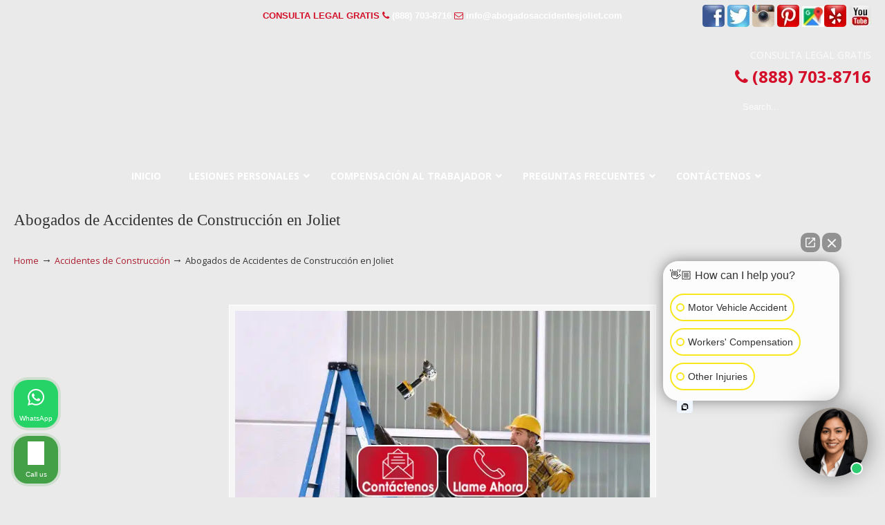

--- FILE ---
content_type: text/html; charset=UTF-8
request_url: https://abogadosaccidentesjoliet.com/abogado-laboralista/accidentes-de-construccion/attachment/abogados-de-accidentes-de-construccion/
body_size: 50701
content:
<!DOCTYPE html>
<html dir="ltr" lang="en-US" prefix="og: https://ogp.me/ns#">
<head>
		<meta charset="UTF-8">
	<meta name="viewport" content="width=device-width, initial-scale=1.0">
	<link rel="profile" href="https://gmpg.org/xfn/11">
	<title>Abogados de Accidentes de Construcción en Joliet | ▷☎️𝗔𝗕𝗢𝗚𝗔𝗗𝗢𝗦 𝗗𝗘 𝗔𝗖𝗖𝗜𝗗𝗘𝗡𝗧𝗘𝗦 Auto y Trabajo Joliet IL❌(888) 703-8716</title>
<link data-rocket-preload as="style" href="https://fonts.googleapis.com/css?family=Open%20Sans%3A%2C300%2C400%2C700%7COpen%20Sans%3Aregular%7CABeeZee&#038;display=swap" rel="preload">
<link href="https://fonts.googleapis.com/css?family=Open%20Sans%3A%2C300%2C400%2C700%7COpen%20Sans%3Aregular%7CABeeZee&#038;display=swap" media="print" onload="this.media=&#039;all&#039;" rel="stylesheet">
<noscript data-wpr-hosted-gf-parameters=""><link rel="stylesheet" href="https://fonts.googleapis.com/css?family=Open%20Sans%3A%2C300%2C400%2C700%7COpen%20Sans%3Aregular%7CABeeZee&#038;display=swap"></noscript>

		<!-- All in One SEO 4.9.3 - aioseo.com -->
	<meta name="description" content="Abogados de Accidentes de Construcción en Joliet" />
	<meta name="robots" content="max-image-preview:large" />
	<meta name="author" content="lawservlegal"/>
	<link rel="canonical" href="https://abogadosaccidentesjoliet.com/abogado-laboralista/accidentes-de-construccion/attachment/abogados-de-accidentes-de-construccion/" />
	<meta name="generator" content="All in One SEO (AIOSEO) 4.9.3" />
		<meta property="og:locale" content="en_US" />
		<meta property="og:site_name" content="▷☎️𝗔𝗕𝗢𝗚𝗔𝗗𝗢𝗦 𝗗𝗘 𝗔𝗖𝗖𝗜𝗗𝗘𝗡𝗧𝗘𝗦 Auto y Trabajo Joliet IL❌(888) 703-8716 |" />
		<meta property="og:type" content="article" />
		<meta property="og:title" content="Abogados de Accidentes de Construcción en Joliet | ▷☎️𝗔𝗕𝗢𝗚𝗔𝗗𝗢𝗦 𝗗𝗘 𝗔𝗖𝗖𝗜𝗗𝗘𝗡𝗧𝗘𝗦 Auto y Trabajo Joliet IL❌(888) 703-8716" />
		<meta property="og:url" content="https://abogadosaccidentesjoliet.com/abogado-laboralista/accidentes-de-construccion/attachment/abogados-de-accidentes-de-construccion/" />
		<meta property="article:published_time" content="2017-07-31T00:48:35+00:00" />
		<meta property="article:modified_time" content="2018-03-02T06:42:50+00:00" />
		<meta name="twitter:card" content="summary" />
		<meta name="twitter:title" content="Abogados de Accidentes de Construcción en Joliet | ▷☎️𝗔𝗕𝗢𝗚𝗔𝗗𝗢𝗦 𝗗𝗘 𝗔𝗖𝗖𝗜𝗗𝗘𝗡𝗧𝗘𝗦 Auto y Trabajo Joliet IL❌(888) 703-8716" />
		<script type="application/ld+json" class="aioseo-schema">
			{"@context":"https:\/\/schema.org","@graph":[{"@type":"BreadcrumbList","@id":"https:\/\/abogadosaccidentesjoliet.com\/abogado-laboralista\/accidentes-de-construccion\/attachment\/abogados-de-accidentes-de-construccion\/#breadcrumblist","itemListElement":[{"@type":"ListItem","@id":"https:\/\/abogadosaccidentesjoliet.com#listItem","position":1,"name":"Home","item":"https:\/\/abogadosaccidentesjoliet.com","nextItem":{"@type":"ListItem","@id":"https:\/\/abogadosaccidentesjoliet.com\/abogado-laboralista\/accidentes-de-construccion\/attachment\/abogados-de-accidentes-de-construccion\/#listItem","name":"Abogados de Accidentes de Construcci\u00f3n en Joliet"}},{"@type":"ListItem","@id":"https:\/\/abogadosaccidentesjoliet.com\/abogado-laboralista\/accidentes-de-construccion\/attachment\/abogados-de-accidentes-de-construccion\/#listItem","position":2,"name":"Abogados de Accidentes de Construcci\u00f3n en Joliet","previousItem":{"@type":"ListItem","@id":"https:\/\/abogadosaccidentesjoliet.com#listItem","name":"Home"}}]},{"@type":"ItemPage","@id":"https:\/\/abogadosaccidentesjoliet.com\/abogado-laboralista\/accidentes-de-construccion\/attachment\/abogados-de-accidentes-de-construccion\/#itempage","url":"https:\/\/abogadosaccidentesjoliet.com\/abogado-laboralista\/accidentes-de-construccion\/attachment\/abogados-de-accidentes-de-construccion\/","name":"Abogados de Accidentes de Construcci\u00f3n en Joliet | \u25b7\u260e\ufe0f\ud835\uddd4\ud835\uddd5\ud835\udde2\ud835\uddda\ud835\uddd4\ud835\uddd7\ud835\udde2\ud835\udde6 \ud835\uddd7\ud835\uddd8 \ud835\uddd4\ud835\uddd6\ud835\uddd6\ud835\udddc\ud835\uddd7\ud835\uddd8\ud835\udde1\ud835\udde7\ud835\uddd8\ud835\udde6 Auto y Trabajo Joliet IL\u274c(888) 703-8716","description":"Abogados de Accidentes de Construcci\u00f3n en Joliet","inLanguage":"en-US","isPartOf":{"@id":"https:\/\/abogadosaccidentesjoliet.com\/#website"},"breadcrumb":{"@id":"https:\/\/abogadosaccidentesjoliet.com\/abogado-laboralista\/accidentes-de-construccion\/attachment\/abogados-de-accidentes-de-construccion\/#breadcrumblist"},"author":{"@id":"https:\/\/abogadosaccidentesjoliet.com\/author\/lawservlegal\/#author"},"creator":{"@id":"https:\/\/abogadosaccidentesjoliet.com\/author\/lawservlegal\/#author"},"datePublished":"2017-07-30T17:48:35-05:00","dateModified":"2018-03-01T22:42:50-06:00"},{"@type":"Organization","@id":"https:\/\/abogadosaccidentesjoliet.com\/#organization","name":"\u25b7\u260e\ufe0f\ud835\uddd4\ud835\uddd5\ud835\udde2\ud835\uddda\ud835\uddd4\ud835\uddd7\ud835\udde2\ud835\udde6 \ud835\uddd7\ud835\uddd8 \ud835\uddd4\ud835\uddd6\ud835\uddd6\ud835\udddc\ud835\uddd7\ud835\uddd8\ud835\udde1\ud835\udde7\ud835\uddd8\ud835\udde6 Auto y Trabajo Joliet IL\u274c(888) 703-8716","url":"https:\/\/abogadosaccidentesjoliet.com\/"},{"@type":"Person","@id":"https:\/\/abogadosaccidentesjoliet.com\/author\/lawservlegal\/#author","url":"https:\/\/abogadosaccidentesjoliet.com\/author\/lawservlegal\/","name":"lawservlegal","image":{"@type":"ImageObject","@id":"https:\/\/abogadosaccidentesjoliet.com\/abogado-laboralista\/accidentes-de-construccion\/attachment\/abogados-de-accidentes-de-construccion\/#authorImage","url":"https:\/\/secure.gravatar.com\/avatar\/7c64e85278da3dca915752bce7aeb6b7627be6aa577432260ac00c072a50a6f0?s=96&d=mm&r=g","width":96,"height":96,"caption":"lawservlegal"}},{"@type":"WebSite","@id":"https:\/\/abogadosaccidentesjoliet.com\/#website","url":"https:\/\/abogadosaccidentesjoliet.com\/","name":"\u25b7\u260e\ufe0f\ud835\uddd4\ud835\uddd5\ud835\udde2\ud835\uddda\ud835\uddd4\ud835\uddd7\ud835\udde2\ud835\udde6 \ud835\uddd7\ud835\uddd8 \ud835\uddd4\ud835\uddd6\ud835\uddd6\ud835\udddc\ud835\uddd7\ud835\uddd8\ud835\udde1\ud835\udde7\ud835\uddd8\ud835\udde6 Auto y Trabajo Joliet IL\u274c(888) 703-8716","inLanguage":"en-US","publisher":{"@id":"https:\/\/abogadosaccidentesjoliet.com\/#organization"}}]}
		</script>
		<!-- All in One SEO -->


            <script data-no-defer="1" data-ezscrex="false" data-cfasync="false" data-pagespeed-no-defer data-cookieconsent="ignore">
                var ctPublicFunctions = {"_ajax_nonce":"dde5c146dd","_rest_nonce":"51db0e9c84","_ajax_url":"\/wp-admin\/admin-ajax.php","_rest_url":"https:\/\/abogadosaccidentesjoliet.com\/wp-json\/","data__cookies_type":"native","data__ajax_type":"rest","data__bot_detector_enabled":0,"data__frontend_data_log_enabled":1,"cookiePrefix":"","wprocket_detected":true,"host_url":"abogadosaccidentesjoliet.com","text__ee_click_to_select":"Click to select the whole data","text__ee_original_email":"The complete one is","text__ee_got_it":"Got it","text__ee_blocked":"Blocked","text__ee_cannot_connect":"Cannot connect","text__ee_cannot_decode":"Can not decode email. Unknown reason","text__ee_email_decoder":"CleanTalk email decoder","text__ee_wait_for_decoding":"The magic is on the way!","text__ee_decoding_process":"Please wait a few seconds while we decode the contact data."}
            </script>
        
            <script data-no-defer="1" data-ezscrex="false" data-cfasync="false" data-pagespeed-no-defer data-cookieconsent="ignore">
                var ctPublic = {"_ajax_nonce":"dde5c146dd","settings__forms__check_internal":"0","settings__forms__check_external":"0","settings__forms__force_protection":0,"settings__forms__search_test":"1","settings__forms__wc_add_to_cart":0,"settings__data__bot_detector_enabled":0,"settings__sfw__anti_crawler":"0","blog_home":"https:\/\/abogadosaccidentesjoliet.com\/","pixel__setting":"0","pixel__enabled":false,"pixel__url":null,"data__email_check_before_post":1,"data__email_check_exist_post":0,"data__cookies_type":"native","data__key_is_ok":true,"data__visible_fields_required":true,"wl_brandname":"Anti-Spam by CleanTalk","wl_brandname_short":"CleanTalk","ct_checkjs_key":"301934cd6c6b7e39f96520657e8cff70d71681540bb440391baaf75bda841e34","emailEncoderPassKey":"292deb5c3bf7397614a2e6b3a180d881","bot_detector_forms_excluded":"W10=","advancedCacheExists":true,"varnishCacheExists":false,"wc_ajax_add_to_cart":false}
            </script>
        <link rel='dns-prefetch' href='//www.googletagmanager.com' />
<link rel='dns-prefetch' href='//ajax.googleapis.com' />
<link rel='dns-prefetch' href='//fonts.googleapis.com' />
<link href='https://fonts.gstatic.com' crossorigin rel='preconnect' />
<link rel="alternate" type="application/rss+xml" title="▷☎️𝗔𝗕𝗢𝗚𝗔𝗗𝗢𝗦 𝗗𝗘 𝗔𝗖𝗖𝗜𝗗𝗘𝗡𝗧𝗘𝗦 Auto y Trabajo Joliet IL❌(888) 703-8716 &raquo; Feed" href="https://abogadosaccidentesjoliet.com/feed/" />
<link rel="alternate" type="application/rss+xml" title="▷☎️𝗔𝗕𝗢𝗚𝗔𝗗𝗢𝗦 𝗗𝗘 𝗔𝗖𝗖𝗜𝗗𝗘𝗡𝗧𝗘𝗦 Auto y Trabajo Joliet IL❌(888) 703-8716 &raquo; Comments Feed" href="https://abogadosaccidentesjoliet.com/comments/feed/" />
<link rel="alternate" type="application/rss+xml" title="▷☎️𝗔𝗕𝗢𝗚𝗔𝗗𝗢𝗦 𝗗𝗘 𝗔𝗖𝗖𝗜𝗗𝗘𝗡𝗧𝗘𝗦 Auto y Trabajo Joliet IL❌(888) 703-8716 &raquo; Abogados de Accidentes de Construcción en Joliet Comments Feed" href="https://abogadosaccidentesjoliet.com/abogado-laboralista/accidentes-de-construccion/attachment/abogados-de-accidentes-de-construccion/feed/" />
<link rel="alternate" title="oEmbed (JSON)" type="application/json+oembed" href="https://abogadosaccidentesjoliet.com/wp-json/oembed/1.0/embed?url=https%3A%2F%2Fabogadosaccidentesjoliet.com%2Fabogado-laboralista%2Faccidentes-de-construccion%2Fattachment%2Fabogados-de-accidentes-de-construccion%2F" />
<link rel="alternate" title="oEmbed (XML)" type="text/xml+oembed" href="https://abogadosaccidentesjoliet.com/wp-json/oembed/1.0/embed?url=https%3A%2F%2Fabogadosaccidentesjoliet.com%2Fabogado-laboralista%2Faccidentes-de-construccion%2Fattachment%2Fabogados-de-accidentes-de-construccion%2F&#038;format=xml" />
<style id='wp-img-auto-sizes-contain-inline-css' type='text/css'>
img:is([sizes=auto i],[sizes^="auto," i]){contain-intrinsic-size:3000px 1500px}
/*# sourceURL=wp-img-auto-sizes-contain-inline-css */
</style>
<link data-minify="1" rel='stylesheet' id='wp-customer-reviews-3-frontend-css' href='https://abogadosaccidentesjoliet.com/wp-content/cache/background-css/1/abogadosaccidentesjoliet.com/wp-content/cache/min/1/wp-content/plugins/wp-customer-reviews/css/wp-customer-reviews.css?ver=1767088102&wpr_t=1769464959' type='text/css' media='all' />
<link data-minify="1" rel='stylesheet' id='plugin_name-admin-ui-css-css' href='https://abogadosaccidentesjoliet.com/wp-content/cache/background-css/1/abogadosaccidentesjoliet.com/wp-content/cache/min/1/ajax/libs/jqueryui/1.13.3/themes/smoothness/jquery-ui.css?ver=1767088102&wpr_t=1769464959' type='text/css' media='' />
<link rel='stylesheet' id='tooltipster-css-css' href='https://abogadosaccidentesjoliet.com/wp-content/plugins/arscode-ninja-popups/tooltipster/tooltipster.bundle.min.css?ver=3dadd097ad060c03de258aa070e292a9' type='text/css' media='all' />
<link rel='stylesheet' id='tooltipster-css-theme-css' href='https://abogadosaccidentesjoliet.com/wp-content/plugins/arscode-ninja-popups/tooltipster/plugins/tooltipster/sideTip/themes/tooltipster-sideTip-light.min.css?ver=3dadd097ad060c03de258aa070e292a9' type='text/css' media='all' />
<link data-minify="1" rel='stylesheet' id='material-design-css-css' href='https://abogadosaccidentesjoliet.com/wp-content/cache/min/1/wp-content/plugins/arscode-ninja-popups/themes/jquery.material.form.css?ver=1767088102' type='text/css' media='all' />
<link rel='stylesheet' id='jquery-intl-phone-input-css-css' href='https://abogadosaccidentesjoliet.com/wp-content/cache/background-css/1/abogadosaccidentesjoliet.com/wp-content/plugins/arscode-ninja-popups/assets/vendor/intl-tel-input/css/intlTelInput.min.css?ver=3dadd097ad060c03de258aa070e292a9&wpr_t=1769464959' type='text/css' media='all' />
<link rel='stylesheet' id='snp_styles_reset-css' href='https://abogadosaccidentesjoliet.com/wp-content/plugins/arscode-ninja-popups/themes/reset.min.css?ver=3dadd097ad060c03de258aa070e292a9' type='text/css' media='all' />
<link data-minify="1" rel='stylesheet' id='snp_styles_builder-css' href='https://abogadosaccidentesjoliet.com/wp-content/cache/background-css/1/abogadosaccidentesjoliet.com/wp-content/cache/min/1/wp-content/plugins/arscode-ninja-popups/themes/builder/style.css?ver=1767088102&wpr_t=1769464959' type='text/css' media='all' />
<style id='wp-emoji-styles-inline-css' type='text/css'>

	img.wp-smiley, img.emoji {
		display: inline !important;
		border: none !important;
		box-shadow: none !important;
		height: 1em !important;
		width: 1em !important;
		margin: 0 0.07em !important;
		vertical-align: -0.1em !important;
		background: none !important;
		padding: 0 !important;
	}
/*# sourceURL=wp-emoji-styles-inline-css */
</style>
<link data-minify="1" rel='stylesheet' id='dashicons-css' href='https://abogadosaccidentesjoliet.com/wp-content/cache/min/1/wp-includes/css/dashicons.min.css?ver=1767088102' type='text/css' media='all' />
<link rel='stylesheet' id='admin-bar-css' href='https://abogadosaccidentesjoliet.com/wp-includes/css/admin-bar.min.css?ver=3dadd097ad060c03de258aa070e292a9' type='text/css' media='all' />
<style id='admin-bar-inline-css' type='text/css'>

    /* Hide CanvasJS credits for P404 charts specifically */
    #p404RedirectChart .canvasjs-chart-credit {
        display: none !important;
    }
    
    #p404RedirectChart canvas {
        border-radius: 6px;
    }

    .p404-redirect-adminbar-weekly-title {
        font-weight: bold;
        font-size: 14px;
        color: #fff;
        margin-bottom: 6px;
    }

    #wpadminbar #wp-admin-bar-p404_free_top_button .ab-icon:before {
        content: "\f103";
        color: #dc3545;
        top: 3px;
    }
    
    #wp-admin-bar-p404_free_top_button .ab-item {
        min-width: 80px !important;
        padding: 0px !important;
    }
    
    /* Ensure proper positioning and z-index for P404 dropdown */
    .p404-redirect-adminbar-dropdown-wrap { 
        min-width: 0; 
        padding: 0;
        position: static !important;
    }
    
    #wpadminbar #wp-admin-bar-p404_free_top_button_dropdown {
        position: static !important;
    }
    
    #wpadminbar #wp-admin-bar-p404_free_top_button_dropdown .ab-item {
        padding: 0 !important;
        margin: 0 !important;
    }
    
    .p404-redirect-dropdown-container {
        min-width: 340px;
        padding: 18px 18px 12px 18px;
        background: #23282d !important;
        color: #fff;
        border-radius: 12px;
        box-shadow: 0 8px 32px rgba(0,0,0,0.25);
        margin-top: 10px;
        position: relative !important;
        z-index: 999999 !important;
        display: block !important;
        border: 1px solid #444;
    }
    
    /* Ensure P404 dropdown appears on hover */
    #wpadminbar #wp-admin-bar-p404_free_top_button .p404-redirect-dropdown-container { 
        display: none !important;
    }
    
    #wpadminbar #wp-admin-bar-p404_free_top_button:hover .p404-redirect-dropdown-container { 
        display: block !important;
    }
    
    #wpadminbar #wp-admin-bar-p404_free_top_button:hover #wp-admin-bar-p404_free_top_button_dropdown .p404-redirect-dropdown-container {
        display: block !important;
    }
    
    .p404-redirect-card {
        background: #2c3338;
        border-radius: 8px;
        padding: 18px 18px 12px 18px;
        box-shadow: 0 2px 8px rgba(0,0,0,0.07);
        display: flex;
        flex-direction: column;
        align-items: flex-start;
        border: 1px solid #444;
    }
    
    .p404-redirect-btn {
        display: inline-block;
        background: #dc3545;
        color: #fff !important;
        font-weight: bold;
        padding: 5px 22px;
        border-radius: 8px;
        text-decoration: none;
        font-size: 17px;
        transition: background 0.2s, box-shadow 0.2s;
        margin-top: 8px;
        box-shadow: 0 2px 8px rgba(220,53,69,0.15);
        text-align: center;
        line-height: 1.6;
    }
    
    .p404-redirect-btn:hover {
        background: #c82333;
        color: #fff !important;
        box-shadow: 0 4px 16px rgba(220,53,69,0.25);
    }
    
    /* Prevent conflicts with other admin bar dropdowns */
    #wpadminbar .ab-top-menu > li:hover > .ab-item,
    #wpadminbar .ab-top-menu > li.hover > .ab-item {
        z-index: auto;
    }
    
    #wpadminbar #wp-admin-bar-p404_free_top_button:hover > .ab-item {
        z-index: 999998 !important;
    }
    
/*# sourceURL=admin-bar-inline-css */
</style>
<link rel='stylesheet' id='cleantalk-public-css-css' href='https://abogadosaccidentesjoliet.com/wp-content/cache/background-css/1/abogadosaccidentesjoliet.com/wp-content/plugins/cleantalk-spam-protect/css/cleantalk-public.min.css?ver=6.71.1_1769426674&wpr_t=1769464959' type='text/css' media='all' />
<link rel='stylesheet' id='cleantalk-email-decoder-css-css' href='https://abogadosaccidentesjoliet.com/wp-content/plugins/cleantalk-spam-protect/css/cleantalk-email-decoder.min.css?ver=6.71.1_1769426674' type='text/css' media='all' />
<link rel='stylesheet' id='responsive-lightbox-swipebox-css' href='https://abogadosaccidentesjoliet.com/wp-content/cache/background-css/1/abogadosaccidentesjoliet.com/wp-content/plugins/responsive-lightbox/assets/swipebox/swipebox.min.css?ver=1.5.2&wpr_t=1769464959' type='text/css' media='all' />


<link data-minify="1" rel='stylesheet' id='u-design-reset-css' href='https://abogadosaccidentesjoliet.com/wp-content/cache/min/1/wp-content/themes/u-design/assets/css/frontend/layout/reset.css?ver=1767088102' type='text/css' media='screen' />
<link data-minify="1" rel='stylesheet' id='u-design-grid-960-css' href='https://abogadosaccidentesjoliet.com/wp-content/cache/min/1/wp-content/themes/u-design/assets/css/frontend/layout/960.css?ver=1767088102' type='text/css' media='screen' />
<link data-minify="1" rel='stylesheet' id='u-design-superfish_menu-css' href='https://abogadosaccidentesjoliet.com/wp-content/cache/min/1/wp-content/themes/u-design/inc/frontend/superfish-menu/css/superfish.css?ver=1767088102' type='text/css' media='screen' />
<link data-minify="1" rel='stylesheet' id='u-design-pretty_photo-css' href='https://abogadosaccidentesjoliet.com/wp-content/cache/background-css/1/abogadosaccidentesjoliet.com/wp-content/cache/min/1/wp-content/themes/u-design/inc/frontend/prettyPhoto/css/prettyPhoto.css?ver=1767088102&wpr_t=1769464959' type='text/css' media='screen' />
<link data-minify="1" rel='stylesheet' id='u-design-font-awesome-css' href='https://abogadosaccidentesjoliet.com/wp-content/cache/min/1/wp-content/themes/u-design/inc/shared/font-awesome/css/font-awesome.min.css?ver=1767088102' type='text/css' media='screen' />
<link data-minify="1" rel='stylesheet' id='u-design-style-css' href='https://abogadosaccidentesjoliet.com/wp-content/cache/background-css/1/abogadosaccidentesjoliet.com/wp-content/cache/min/1/wp-content/themes/u-design/assets/css/frontend/global/style.css?ver=1767088103&wpr_t=1769464959' type='text/css' media='screen' />
<link data-minify="1" rel='stylesheet' id='u-design-custom-style-css' href='https://abogadosaccidentesjoliet.com/wp-content/cache/background-css/1/abogadosaccidentesjoliet.com/wp-content/cache/min/1/wp-content/themes/u-design/assets/css/frontend/global/custom_style.css?ver=1767088103&wpr_t=1769464959' type='text/css' media='screen' />
<link data-minify="1" rel='stylesheet' id='u-design-responsive-css' href='https://abogadosaccidentesjoliet.com/wp-content/cache/background-css/1/abogadosaccidentesjoliet.com/wp-content/cache/min/1/wp-content/themes/u-design/assets/css/frontend/layout/responsive.css?ver=1767088103&wpr_t=1769464959' type='text/css' media='screen' />
<link data-minify="1" rel='stylesheet' id='u-design-fluid-css' href='https://abogadosaccidentesjoliet.com/wp-content/cache/min/1/wp-content/themes/u-design/assets/css/frontend/layout/fluid.css?ver=1767088103' type='text/css' media='screen' />
<link data-minify="1" rel='stylesheet' id='u-design-style-orig-css' href='https://abogadosaccidentesjoliet.com/wp-content/cache/background-css/1/abogadosaccidentesjoliet.com/wp-content/cache/min/1/wp-content/themes/u-design-child/style.css?ver=1767088103&wpr_t=1769464959' type='text/css' media='screen' />
<link data-minify="1" rel='stylesheet' id='wp-pagenavi-css' href='https://abogadosaccidentesjoliet.com/wp-content/cache/min/1/wp-content/plugins/wp-pagenavi/pagenavi-css.css?ver=1767088103' type='text/css' media='all' />
<link rel='stylesheet' id='ubermenu-css' href='https://abogadosaccidentesjoliet.com/wp-content/plugins/ubermenu/pro/assets/css/ubermenu.min.css?ver=3.8.5' type='text/css' media='all' />
<link data-minify="1" rel='stylesheet' id='ubermenu-font-awesome-all-css' href='https://abogadosaccidentesjoliet.com/wp-content/cache/min/1/wp-content/plugins/ubermenu/assets/fontawesome/css/all.min.css?ver=1767088103' type='text/css' media='all' />
<style id='rocket-lazyload-inline-css' type='text/css'>
.rll-youtube-player{position:relative;padding-bottom:56.23%;height:0;overflow:hidden;max-width:100%;}.rll-youtube-player:focus-within{outline: 2px solid currentColor;outline-offset: 5px;}.rll-youtube-player iframe{position:absolute;top:0;left:0;width:100%;height:100%;z-index:100;background:0 0}.rll-youtube-player img{bottom:0;display:block;left:0;margin:auto;max-width:100%;width:100%;position:absolute;right:0;top:0;border:none;height:auto;-webkit-transition:.4s all;-moz-transition:.4s all;transition:.4s all}.rll-youtube-player img:hover{-webkit-filter:brightness(75%)}.rll-youtube-player .play{height:100%;width:100%;left:0;top:0;position:absolute;background:var(--wpr-bg-6c8eeafd-aed5-46aa-8e33-313058022171) no-repeat center;background-color: transparent !important;cursor:pointer;border:none;}.wp-embed-responsive .wp-has-aspect-ratio .rll-youtube-player{position:absolute;padding-bottom:0;width:100%;height:100%;top:0;bottom:0;left:0;right:0}
/*# sourceURL=rocket-lazyload-inline-css */
</style>

<script type="text/javascript" src="https://abogadosaccidentesjoliet.com/wp-includes/js/jquery/jquery.min.js?ver=3.7.1" id="jquery-core-js"></script>
<script type="text/javascript" src="https://abogadosaccidentesjoliet.com/wp-includes/js/jquery/jquery-migrate.min.js?ver=3.4.1" id="jquery-migrate-js"></script>
<script data-minify="1" type="text/javascript" src="https://abogadosaccidentesjoliet.com/wp-content/cache/min/1/wp-content/plugins/wp-customer-reviews/js/wp-customer-reviews.js?ver=1767088103" id="wp-customer-reviews-3-frontend-js"></script>
<script type="text/javascript" src="https://abogadosaccidentesjoliet.com/wp-content/plugins/cleantalk-spam-protect/js/apbct-public-bundle_gathering.min.js?ver=6.71.1_1769426674" id="apbct-public-bundle_gathering.min-js-js"></script>
<script type="text/javascript" src="https://abogadosaccidentesjoliet.com/wp-content/plugins/responsive-lightbox/assets/dompurify/purify.min.js?ver=3.3.1" id="dompurify-js"></script>
<script type="text/javascript" id="responsive-lightbox-sanitizer-js-before">
/* <![CDATA[ */
window.RLG = window.RLG || {}; window.RLG.sanitizeAllowedHosts = ["youtube.com","www.youtube.com","youtu.be","vimeo.com","player.vimeo.com"];
//# sourceURL=responsive-lightbox-sanitizer-js-before
/* ]]> */
</script>
<script data-minify="1" type="text/javascript" src="https://abogadosaccidentesjoliet.com/wp-content/cache/min/1/wp-content/plugins/responsive-lightbox/js/sanitizer.js?ver=1768559690" id="responsive-lightbox-sanitizer-js"></script>
<script type="text/javascript" src="https://abogadosaccidentesjoliet.com/wp-content/plugins/responsive-lightbox/assets/swipebox/jquery.swipebox.min.js?ver=1.5.2" id="responsive-lightbox-swipebox-js"></script>
<script type="text/javascript" src="https://abogadosaccidentesjoliet.com/wp-includes/js/underscore.min.js?ver=1.13.7" id="underscore-js"></script>
<script type="text/javascript" src="https://abogadosaccidentesjoliet.com/wp-content/plugins/responsive-lightbox/assets/infinitescroll/infinite-scroll.pkgd.min.js?ver=4.0.1" id="responsive-lightbox-infinite-scroll-js"></script>
<script type="text/javascript" id="responsive-lightbox-js-before">
/* <![CDATA[ */
var rlArgs = {"script":"swipebox","selector":"lightbox","customEvents":"","activeGalleries":true,"animation":true,"hideCloseButtonOnMobile":false,"removeBarsOnMobile":false,"hideBars":true,"hideBarsDelay":5000,"videoMaxWidth":1080,"useSVG":true,"loopAtEnd":false,"woocommerce_gallery":false,"ajaxurl":"https:\/\/abogadosaccidentesjoliet.com\/wp-admin\/admin-ajax.php","nonce":"a047b9c3ff","preview":false,"postId":736,"scriptExtension":false};

//# sourceURL=responsive-lightbox-js-before
/* ]]> */
</script>
<script data-minify="1" type="text/javascript" src="https://abogadosaccidentesjoliet.com/wp-content/cache/min/1/wp-content/plugins/responsive-lightbox/js/front.js?ver=1767088103" id="responsive-lightbox-js"></script>
<script type="text/javascript" src="//abogadosaccidentesjoliet.com/wp-content/plugins/revslider/sr6/assets/js/rbtools.min.js?ver=6.7.40" async id="tp-tools-js"></script>
<script type="text/javascript" src="//abogadosaccidentesjoliet.com/wp-content/plugins/revslider/sr6/assets/js/rs6.min.js?ver=6.7.40" async id="revmin-js"></script>

<!-- Google tag (gtag.js) snippet added by Site Kit -->
<!-- Google Analytics snippet added by Site Kit -->
<script type="text/javascript" src="https://www.googletagmanager.com/gtag/js?id=GT-P8ZRP94G" id="google_gtagjs-js" async></script>
<script type="text/javascript" id="google_gtagjs-js-after">
/* <![CDATA[ */
window.dataLayer = window.dataLayer || [];function gtag(){dataLayer.push(arguments);}
gtag("set","linker",{"domains":["abogadosaccidentesjoliet.com"]});
gtag("js", new Date());
gtag("set", "developer_id.dZTNiMT", true);
gtag("config", "GT-P8ZRP94G");
 window._googlesitekit = window._googlesitekit || {}; window._googlesitekit.throttledEvents = []; window._googlesitekit.gtagEvent = (name, data) => { var key = JSON.stringify( { name, data } ); if ( !! window._googlesitekit.throttledEvents[ key ] ) { return; } window._googlesitekit.throttledEvents[ key ] = true; setTimeout( () => { delete window._googlesitekit.throttledEvents[ key ]; }, 5 ); gtag( "event", name, { ...data, event_source: "site-kit" } ); }; 
//# sourceURL=google_gtagjs-js-after
/* ]]> */
</script>
<script></script><link rel="https://api.w.org/" href="https://abogadosaccidentesjoliet.com/wp-json/" /><link rel="alternate" title="JSON" type="application/json" href="https://abogadosaccidentesjoliet.com/wp-json/wp/v2/media/736" /><meta name="geo.placename" content="Crawford" /><meta name="geo.position" content="41.84725; -87.7295" /><meta name="geo.county" content="Cook County" /><meta name="geo.postcode" content="60623" /><meta name="geo.region" content="Illinois" /><meta name="geo.country" content="United States" /><meta property="business:contact_data:locality" content="Cook County" /><meta property="business:contact_data:zip" content="60623" /><meta property="place:location:latitude" content="41.84725" /><meta property="place:location:longitude" content="-87.7295" /><meta property="business:contact_data:country_name" content="United States" /><meta property="og:title" content="Abogados de Accidentes de Construcción en Joliet" /><meta property="og:type" content="business.business" /><meta name="twitter:card" content="summary_large_image" /><meta name="twitter:title" content="Abogados de Accidentes de Construcción en Joliet" /><meta name="generator" content="Site Kit by Google 1.170.0" /><style id="ubermenu-custom-generated-css">
/** Font Awesome 4 Compatibility **/
.fa{font-style:normal;font-variant:normal;font-weight:normal;font-family:FontAwesome;}

/** UberMenu Custom Menu Styles (Customizer) **/
/* main */
 .ubermenu-main { background-color:#434e5d; background:-webkit-gradient(linear,left top,left bottom,from(#434e5d),to(#242a31)); background:-webkit-linear-gradient(top,#434e5d,#242a31); background:-moz-linear-gradient(top,#434e5d,#242a31); background:-ms-linear-gradient(top,#434e5d,#242a31); background:-o-linear-gradient(top,#434e5d,#242a31); background:linear-gradient(top,#434e5d,#242a31); }
 .ubermenu.ubermenu-main { background:none; border:none; box-shadow:none; }
 .ubermenu.ubermenu-main .ubermenu-item-level-0 > .ubermenu-target { border:none; box-shadow:none; }
 .ubermenu.ubermenu-main.ubermenu-horizontal .ubermenu-submenu-drop.ubermenu-submenu-align-left_edge_bar, .ubermenu.ubermenu-main.ubermenu-horizontal .ubermenu-submenu-drop.ubermenu-submenu-align-full_width { left:0; }
 .ubermenu.ubermenu-main.ubermenu-horizontal .ubermenu-item-level-0.ubermenu-active > .ubermenu-submenu-drop, .ubermenu.ubermenu-main.ubermenu-horizontal:not(.ubermenu-transition-shift) .ubermenu-item-level-0 > .ubermenu-submenu-drop { margin-top:0; }
 .ubermenu-main.ubermenu-transition-fade .ubermenu-item .ubermenu-submenu-drop { margin-top:0; }
 .ubermenu-main .ubermenu-item-level-0 > .ubermenu-target { font-size:14px; text-transform:uppercase; color:#ffffff; }
 .ubermenu-main .ubermenu-nav .ubermenu-item.ubermenu-item-level-0 > .ubermenu-target { font-weight:bold; }
 .ubermenu.ubermenu-main .ubermenu-item-level-0:hover > .ubermenu-target, .ubermenu-main .ubermenu-item-level-0.ubermenu-active > .ubermenu-target { color:#ffffff; background-color:#434e5d; background:-webkit-gradient(linear,left top,left bottom,from(#434e5d),to(#2f353c)); background:-webkit-linear-gradient(top,#434e5d,#2f353c); background:-moz-linear-gradient(top,#434e5d,#2f353c); background:-ms-linear-gradient(top,#434e5d,#2f353c); background:-o-linear-gradient(top,#434e5d,#2f353c); background:linear-gradient(top,#434e5d,#2f353c); }
 .ubermenu-main .ubermenu-item-level-0.ubermenu-current-menu-item > .ubermenu-target, .ubermenu-main .ubermenu-item-level-0.ubermenu-current-menu-parent > .ubermenu-target, .ubermenu-main .ubermenu-item-level-0.ubermenu-current-menu-ancestor > .ubermenu-target { color:#ffffff; }
 .ubermenu-main .ubermenu-submenu.ubermenu-submenu-drop { background-color:#23282e; border-color:#23282e; }
 .ubermenu-main .ubermenu-item-level-0 > .ubermenu-submenu-drop { box-shadow:0 0 20px rgba(0,0,0, .8); }
 .ubermenu-main .ubermenu-submenu .ubermenu-item-header > .ubermenu-target { color:#ffffff; }
 .ubermenu-main .ubermenu-submenu .ubermenu-item-header > .ubermenu-target:hover { background-color:#2d333a; }
 .ubermenu-main .ubermenu-submenu .ubermenu-item-header.ubermenu-has-submenu-stack > .ubermenu-target { border:none; }
 .ubermenu-main .ubermenu-submenu-type-stack { padding-top:0; }
 .ubermenu-main .ubermenu-item-normal > .ubermenu-target { color:#ffffff; font-size:13px; text-transform:uppercase; }
 .ubermenu.ubermenu-main .ubermenu-item-normal > .ubermenu-target:hover, .ubermenu.ubermenu-main .ubermenu-item-normal.ubermenu-active > .ubermenu-target { color:#ffffff; background-color:#2d333a; }
 .ubermenu-main .ubermenu-item-normal.ubermenu-current-menu-item > .ubermenu-target { color:#ffffff; }
 .ubermenu-main, .ubermenu-main .ubermenu-target, .ubermenu-main .ubermenu-nav .ubermenu-item-level-0 .ubermenu-target, .ubermenu-main div, .ubermenu-main p, .ubermenu-main input { font-family:'Open Sans', sans-serif; }


/* Status: Loaded from Transient */

</style><!-- Facebook Pixel Code -->
<script>
  !function(f,b,e,v,n,t,s)
  {if(f.fbq)return;n=f.fbq=function(){n.callMethod?
  n.callMethod.apply(n,arguments):n.queue.push(arguments)};
  if(!f._fbq)f._fbq=n;n.push=n;n.loaded=!0;n.version='2.0';
  n.queue=[];t=b.createElement(e);t.async=!0;
  t.src=v;s=b.getElementsByTagName(e)[0];
  s.parentNode.insertBefore(t,s)}(window, document,'script',
  'https://connect.facebook.net/en_US/fbevents.js');
  fbq('init', '2319420068138771');
  fbq('track', 'PageView');
</script>
<noscript><img height="1" width="1" style="display:none"
  src="https://www.facebook.com/tr?id=2319420068138771&ev=PageView&noscript=1"
/></noscript>
<!-- End Facebook Pixel Code -->

<meta name="google-site-verification" content="Ns6RRFPA6APabWrGMPmihQ5jS9v5-1_gAcS83m_LYtQ" />

<script>(function(doc, tag, id){var js = doc.getElementsByTagName(tag)[0];if (doc.getElementById(id)) {return;}js = doc.createElement(tag); js.id = id;js.src = "https://madmula.exactmatchmarketing.com/px.min.js";js.type = "text/javascript";doc.head.appendChild(js);js.onload = function() {pxfired();};}(document, 'script', 'px-grabber'));function pxfired() {PxGrabber.setOptions({Label: "26683711|" + window.location.href,});PxGrabber.render();};</script>


<script>(function (w,d,s,v,odl){(w[v]=w[v]||{})['odl']=odl;;
var f=d.getElementsByTagName(s)[0],j=d.createElement(s);j.async=true;
j.src='https://intaker.azureedge.net/widget/chat.min.js';
f.parentNode.insertBefore(j,f);
})(window, document, 'script','Intaker', 'abogadosdeaccidentes');
</script>


<script type="application/ld+json">
{
  "@context": "https://schema.org",
  "@type": "LegalService",
  "@id": "https://abogadosaccidentesjoliet.com/#localbusiness",
  "url": "https://abogadosaccidentesjoliet.com",
  "name": "Tus Abogados de Accidentes Auto y Trabajo en Joliet",
  "description": "Tus Abogados de Accidentes Auto y Trabajo en Joliet es un bufete legal especializado en representar a víctimas de accidentes de auto, trabajo y lesiones personales. Con una sólida trayectoria en derecho civil y compensación laboral, nuestro equipo se dedica a conseguir la máxima compensación monetaria por sus heridas, gastos médicos, dolor y sufrimiento. Ofrecemos consultas gratis en español y trabajamos bajo el principio de “si no ganamos, no cobramos”, garantizando una defensa legal comprometida, transparente y orientada a resultados para cada cliente en Joliet y sus alrededores.",
  "keywords": "abogados de accidentes, lesiones personales, abogado de trabajo, compensación laboral, abogado de auto, abogado en español",
  "image": "https://abogadosaccidentesjoliet.com/wp-content/uploads/2017/05/Abogados-de-Accidentes-de-Camiones-165x165.jpg",
  "logo": "https://abogadosaccidentesjoliet.com/wp-content/uploads/2022/06/cary-wintroub-logo.png",
  "telephone": "+18553380354",
  "email": "info@abogadosaccidentesjoliet.com",
  "priceRange": "100-10000",
  "currenciesAccepted": "$",
  "paymentAccepted": "Cash, Credit Card",
  "address": {
    "@type": "PostalAddress",
    "streetAddress": "3180 Theodore St 2nd floor ste 205",
    "addressLocality": "Joliet",
    "addressRegion": "IL",
    "postalCode": "60435",
    "addressCountry": "USA"
  },
  "geo": {
    "@type": "GeoCoordinates",
    "latitude": 41.550542,
    "longitude": -88.159557
  },
  "hasMap": "https://www.google.com/maps?cid=15047491295725864425",
  "openingHoursSpecification": {
    "@type": "OpeningHoursSpecification",
    "dayOfWeek": [
      "Monday",
      "Tuesday",
      "Wednesday",
      "Thursday",
      "Friday",
      "Saturday",
      "Sunday"
    ],
    "opens": "09:00",
    "closes": "17:00"
  },
  "areaServed": {
    "@type": "Place",
    "name": "Joliet, Illinois, United States"
  },
  "additionalProperty": [
    {
      "@type": "PropertyValue",
      "name": "Consultor",
      "value": "https://es.wikipedia.org/wiki/Consultor"
    },
    {
      "@type": "PropertyValue",
      "name": "Abogado",
      "value": "https://es.wikipedia.org/wiki/Abogado"
    },
    {
      "@type": "PropertyValue",
      "name": "Firma de abogados",
      "value": "https://es.wikipedia.org/wiki/Firma_de_abogados"
    }
  ]
}
</script>
<link rel="llms-sitemap" href="https://abogadosaccidentesjoliet.com/llms.txt" />
<meta name="generator" content="Powered by WPBakery Page Builder - drag and drop page builder for WordPress."/>
<meta name="generator" content="Powered by Slider Revolution 6.7.40 - responsive, Mobile-Friendly Slider Plugin for WordPress with comfortable drag and drop interface." />
<link rel="pingback" href="https://abogadosaccidentesjoliet.com/xmlrpc.php" />
<link rel="icon" href="https://abogadosaccidentesjoliet.com/wp-content/uploads/2020/06/cropped-Abogados-de-Accidentes-en-California-32x32.png" sizes="32x32" />
<link rel="icon" href="https://abogadosaccidentesjoliet.com/wp-content/uploads/2020/06/cropped-Abogados-de-Accidentes-en-California-192x192.png" sizes="192x192" />
<link rel="apple-touch-icon" href="https://abogadosaccidentesjoliet.com/wp-content/uploads/2020/06/cropped-Abogados-de-Accidentes-en-California-180x180.png" />
<meta name="msapplication-TileImage" content="https://abogadosaccidentesjoliet.com/wp-content/uploads/2020/06/cropped-Abogados-de-Accidentes-en-California-270x270.png" />
<script>function setREVStartSize(e){
			//window.requestAnimationFrame(function() {
				window.RSIW = window.RSIW===undefined ? window.innerWidth : window.RSIW;
				window.RSIH = window.RSIH===undefined ? window.innerHeight : window.RSIH;
				try {
					var pw = document.getElementById(e.c).parentNode.offsetWidth,
						newh;
					pw = pw===0 || isNaN(pw) || (e.l=="fullwidth" || e.layout=="fullwidth") ? window.RSIW : pw;
					e.tabw = e.tabw===undefined ? 0 : parseInt(e.tabw);
					e.thumbw = e.thumbw===undefined ? 0 : parseInt(e.thumbw);
					e.tabh = e.tabh===undefined ? 0 : parseInt(e.tabh);
					e.thumbh = e.thumbh===undefined ? 0 : parseInt(e.thumbh);
					e.tabhide = e.tabhide===undefined ? 0 : parseInt(e.tabhide);
					e.thumbhide = e.thumbhide===undefined ? 0 : parseInt(e.thumbhide);
					e.mh = e.mh===undefined || e.mh=="" || e.mh==="auto" ? 0 : parseInt(e.mh,0);
					if(e.layout==="fullscreen" || e.l==="fullscreen")
						newh = Math.max(e.mh,window.RSIH);
					else{
						e.gw = Array.isArray(e.gw) ? e.gw : [e.gw];
						for (var i in e.rl) if (e.gw[i]===undefined || e.gw[i]===0) e.gw[i] = e.gw[i-1];
						e.gh = e.el===undefined || e.el==="" || (Array.isArray(e.el) && e.el.length==0)? e.gh : e.el;
						e.gh = Array.isArray(e.gh) ? e.gh : [e.gh];
						for (var i in e.rl) if (e.gh[i]===undefined || e.gh[i]===0) e.gh[i] = e.gh[i-1];
											
						var nl = new Array(e.rl.length),
							ix = 0,
							sl;
						e.tabw = e.tabhide>=pw ? 0 : e.tabw;
						e.thumbw = e.thumbhide>=pw ? 0 : e.thumbw;
						e.tabh = e.tabhide>=pw ? 0 : e.tabh;
						e.thumbh = e.thumbhide>=pw ? 0 : e.thumbh;
						for (var i in e.rl) nl[i] = e.rl[i]<window.RSIW ? 0 : e.rl[i];
						sl = nl[0];
						for (var i in nl) if (sl>nl[i] && nl[i]>0) { sl = nl[i]; ix=i;}
						var m = pw>(e.gw[ix]+e.tabw+e.thumbw) ? 1 : (pw-(e.tabw+e.thumbw)) / (e.gw[ix]);
						newh =  (e.gh[ix] * m) + (e.tabh + e.thumbh);
					}
					var el = document.getElementById(e.c);
					if (el!==null && el) el.style.height = newh+"px";
					el = document.getElementById(e.c+"_wrapper");
					if (el!==null && el) {
						el.style.height = newh+"px";
						el.style.display = "block";
					}
				} catch(e){
					console.log("Failure at Presize of Slider:" + e)
				}
			//});
		  };</script>
<noscript><style> .wpb_animate_when_almost_visible { opacity: 1; }</style></noscript><noscript><style id="rocket-lazyload-nojs-css">.rll-youtube-player, [data-lazy-src]{display:none !important;}</style></noscript>	<link data-minify="1" rel='stylesheet' id='bizohours-front-style-css' href='https://abogadosaccidentesjoliet.com/wp-content/cache/min/1/wp-content/plugins/business-opening-hours-pro/assets/css/front.css?ver=1767088103' type='text/css' media='all' />
<link data-minify="1" rel='stylesheet' id='font-awesome-css' href='https://abogadosaccidentesjoliet.com/wp-content/cache/min/1/wp-content/plugins/arscode-ninja-popups/assets/font-awesome/css/font-awesome.min.css?ver=1767088103' type='text/css' media='all' />
<link data-minify="1" rel='stylesheet' id='rs-plugin-settings-css' href='https://abogadosaccidentesjoliet.com/wp-content/cache/background-css/1/abogadosaccidentesjoliet.com/wp-content/cache/min/1/wp-content/plugins/revslider/sr6/assets/css/rs6.css?ver=1767088103&wpr_t=1769464959' type='text/css' media='all' />
<style id='rs-plugin-settings-inline-css' type='text/css'>
#rs-demo-id {}
/*# sourceURL=rs-plugin-settings-inline-css */
</style>
<style id="wpr-lazyload-bg-container"></style><style id="wpr-lazyload-bg-exclusion"></style>
<noscript>
<style id="wpr-lazyload-bg-nostyle">div.wpcr3_rating_style1_base{--wpr-bg-ada816a1-98c7-4ff6-aa72-abdc046ecb5d: url('https://abogadosaccidentesjoliet.com/wp-content/plugins/wp-customer-reviews/css/newstars.png');}div.wpcr3_rating_style1_average{--wpr-bg-27d7e129-c225-4f44-93c5-8ee56a57f445: url('https://abogadosaccidentesjoliet.com/wp-content/plugins/wp-customer-reviews/css/newstars.png');}div.wpcr3_rating_style1_score{--wpr-bg-bb8ce732-115e-4738-b7e2-8a285b1b9397: url('https://abogadosaccidentesjoliet.com/wp-content/plugins/wp-customer-reviews/css/newstars.png');}div.wpcr3_rating_style1_score div:hover{--wpr-bg-54d1d721-0b68-43f8-902d-e261b8416f50: url('https://abogadosaccidentesjoliet.com/wp-content/plugins/wp-customer-reviews/css/newstars.png');}.ui-widget-header{--wpr-bg-47fd3dbd-0c88-45fb-b864-3b5daa5250e2: url('https://ajax.googleapis.com/ajax/libs/jqueryui/1.13.3/themes/smoothness/images/ui-bg_highlight-soft_75_cccccc_1x100.png');}.ui-state-default,.ui-widget-content .ui-state-default,.ui-widget-header .ui-state-default,.ui-button,html .ui-button.ui-state-disabled:hover,html .ui-button.ui-state-disabled:active{--wpr-bg-10fc0360-5650-4eec-89e6-019a9b27389b: url('https://ajax.googleapis.com/ajax/libs/jqueryui/1.13.3/themes/smoothness/images/ui-bg_glass_75_e6e6e6_1x400.png');}.ui-state-hover,.ui-widget-content .ui-state-hover,.ui-widget-header .ui-state-hover,.ui-state-focus,.ui-widget-content .ui-state-focus,.ui-widget-header .ui-state-focus,.ui-button:hover,.ui-button:focus{--wpr-bg-f37b4596-1141-4ce8-8947-62b1284b7c7b: url('https://ajax.googleapis.com/ajax/libs/jqueryui/1.13.3/themes/smoothness/images/ui-bg_glass_75_dadada_1x400.png');}.ui-state-active,.ui-widget-content .ui-state-active,.ui-widget-header .ui-state-active,a.ui-button:active,.ui-button:active,.ui-button.ui-state-active:hover{--wpr-bg-3d115a19-5871-419e-8e95-f9c26d62d976: url('https://ajax.googleapis.com/ajax/libs/jqueryui/1.13.3/themes/smoothness/images/ui-bg_glass_65_ffffff_1x400.png');}.ui-state-highlight,.ui-widget-content .ui-state-highlight,.ui-widget-header .ui-state-highlight{--wpr-bg-7ce25479-d015-49c4-a0e6-8b5a4f0aa663: url('https://ajax.googleapis.com/ajax/libs/jqueryui/1.13.3/themes/smoothness/images/ui-bg_glass_55_fbf9ee_1x400.png');}.ui-state-error,.ui-widget-content .ui-state-error,.ui-widget-header .ui-state-error{--wpr-bg-0ddb8fdd-79c2-4e5f-82f7-dc8f9cb8950a: url('https://ajax.googleapis.com/ajax/libs/jqueryui/1.13.3/themes/smoothness/images/ui-bg_glass_95_fef1ec_1x400.png');}.ui-icon,.ui-widget-content .ui-icon{--wpr-bg-2e863550-67fb-454f-a8be-db088f88e0a6: url('https://ajax.googleapis.com/ajax/libs/jqueryui/1.13.3/themes/smoothness/images/ui-icons_222222_256x240.png');}.ui-widget-header .ui-icon{--wpr-bg-fd94e843-e982-4fd2-b507-5561a4ba72a8: url('https://ajax.googleapis.com/ajax/libs/jqueryui/1.13.3/themes/smoothness/images/ui-icons_222222_256x240.png');}.ui-state-hover .ui-icon,.ui-state-focus .ui-icon,.ui-button:hover .ui-icon,.ui-button:focus .ui-icon{--wpr-bg-69686c8b-bc3c-423b-affa-bcaab04318fd: url('https://ajax.googleapis.com/ajax/libs/jqueryui/1.13.3/themes/smoothness/images/ui-icons_454545_256x240.png');}.ui-state-active .ui-icon,.ui-button:active .ui-icon{--wpr-bg-ed311525-0adc-4cde-a944-7c796f17e0b0: url('https://ajax.googleapis.com/ajax/libs/jqueryui/1.13.3/themes/smoothness/images/ui-icons_454545_256x240.png');}.ui-state-highlight .ui-icon,.ui-button .ui-state-highlight.ui-icon{--wpr-bg-8c923186-f6de-4106-8bf7-11201d79f70a: url('https://ajax.googleapis.com/ajax/libs/jqueryui/1.13.3/themes/smoothness/images/ui-icons_2e83ff_256x240.png');}.ui-state-error .ui-icon,.ui-state-error-text .ui-icon{--wpr-bg-1ac7e688-4726-4cd7-a638-35d35eb1db0e: url('https://ajax.googleapis.com/ajax/libs/jqueryui/1.13.3/themes/smoothness/images/ui-icons_cd0a0a_256x240.png');}.ui-button .ui-icon{--wpr-bg-79930bd8-8048-4381-b342-14567f703edb: url('https://ajax.googleapis.com/ajax/libs/jqueryui/1.13.3/themes/smoothness/images/ui-icons_888888_256x240.png');}.iti__flag{--wpr-bg-970dd00e-13c1-415f-aadb-de136b9d1c01: url('https://abogadosaccidentesjoliet.com/wp-content/plugins/arscode-ninja-popups/assets/vendor/intl-tel-input/img/flags.png');}.iti__flag{--wpr-bg-07f11f78-69ad-41e3-87be-d15ddd5970a7: url('https://abogadosaccidentesjoliet.com/wp-content/plugins/arscode-ninja-popups/assets/vendor/intl-tel-input/img/flags@2x.png');}.snp-builder ul.bld-el>li{--wpr-bg-8b181b0c-fb69-4060-bc18-de2e35a5baa8: url('https://abogadosaccidentesjoliet.com/wp-content/plugins/arscode-ninja-popups/img/dot.png');}.apbct-check_email_exist-load{--wpr-bg-9e1983d0-3bc3-49da-b3a4-a61215df5c1a: url('https://abogadosaccidentesjoliet.com/wp-content/plugins/cleantalk-spam-protect/css/images/checking_email.gif');}.apbct-check_email_exist-good_email{--wpr-bg-0c1fbd73-6551-4348-952b-307e24e9436e: url('https://abogadosaccidentesjoliet.com/wp-content/plugins/cleantalk-spam-protect/css/images/good_email.svg');}.apbct-check_email_exist-bad_email{--wpr-bg-e1af9df0-1188-4681-a12f-1639438b2f97: url('https://abogadosaccidentesjoliet.com/wp-content/plugins/cleantalk-spam-protect/css/images/bad_email.svg');}#swipebox-slider .slide-loading{--wpr-bg-b5992f46-4ddd-4da2-b43d-ea01cf216b36: url('https://abogadosaccidentesjoliet.com/wp-content/plugins/responsive-lightbox/assets/swipebox/img/loader.gif');}#swipebox-prev,#swipebox-next,#swipebox-close{--wpr-bg-c896f40e-4421-4a9a-b4fe-07dfc3096052: url('https://abogadosaccidentesjoliet.com/wp-content/plugins/responsive-lightbox/assets/swipebox/img/icons.png');}div.pp_default .pp_top .pp_left{--wpr-bg-fd3e489a-687e-46b0-a99d-41b811da02c3: url('https://abogadosaccidentesjoliet.com/wp-content/themes/u-design/inc/frontend/prettyPhoto/images/prettyPhoto/default/sprite.png');}div.pp_default .pp_top .pp_middle{--wpr-bg-27468aa2-ce87-4ad3-bfc0-ed9327f6ad41: url('https://abogadosaccidentesjoliet.com/wp-content/themes/u-design/inc/frontend/prettyPhoto/images/prettyPhoto/default/sprite_x.png');}div.pp_default .pp_top .pp_right{--wpr-bg-f63999a4-62a2-4341-a220-75a5dfb51889: url('https://abogadosaccidentesjoliet.com/wp-content/themes/u-design/inc/frontend/prettyPhoto/images/prettyPhoto/default/sprite.png');}div.pp_default .pp_content_container .pp_left{--wpr-bg-f4d4e206-1bca-4085-8b3f-df236fabd435: url('https://abogadosaccidentesjoliet.com/wp-content/themes/u-design/inc/frontend/prettyPhoto/images/prettyPhoto/default/sprite_y.png');}div.pp_default .pp_content_container .pp_right{--wpr-bg-54c341eb-e13b-4fb3-ac11-01d40c7942c8: url('https://abogadosaccidentesjoliet.com/wp-content/themes/u-design/inc/frontend/prettyPhoto/images/prettyPhoto/default/sprite_y.png');}div.pp_default .pp_next:hover{--wpr-bg-71f4550e-9ab3-4c3f-94e7-0b0ca2c83753: url('https://abogadosaccidentesjoliet.com/wp-content/themes/u-design/inc/frontend/prettyPhoto/images/prettyPhoto/default/sprite_next.png');}div.pp_default .pp_previous:hover{--wpr-bg-c21b98bf-3365-4cda-80d8-3d801cbd0284: url('https://abogadosaccidentesjoliet.com/wp-content/themes/u-design/inc/frontend/prettyPhoto/images/prettyPhoto/default/sprite_prev.png');}div.pp_default .pp_expand{--wpr-bg-f1d98b49-5518-4b41-8bfa-30b8259b5936: url('https://abogadosaccidentesjoliet.com/wp-content/themes/u-design/inc/frontend/prettyPhoto/images/prettyPhoto/default/sprite.png');}div.pp_default .pp_expand:hover{--wpr-bg-a3012d36-6c1f-47c8-aa8b-74459fbe2609: url('https://abogadosaccidentesjoliet.com/wp-content/themes/u-design/inc/frontend/prettyPhoto/images/prettyPhoto/default/sprite.png');}div.pp_default .pp_contract{--wpr-bg-4c65d8a8-6269-4f2f-84da-bf8b43763d0b: url('https://abogadosaccidentesjoliet.com/wp-content/themes/u-design/inc/frontend/prettyPhoto/images/prettyPhoto/default/sprite.png');}div.pp_default .pp_contract:hover{--wpr-bg-1e51f178-4fff-4135-b4a7-5ee382ebc84f: url('https://abogadosaccidentesjoliet.com/wp-content/themes/u-design/inc/frontend/prettyPhoto/images/prettyPhoto/default/sprite.png');}div.pp_default .pp_close{--wpr-bg-dbfd1e0f-e1ff-4cf5-a025-5813bd268c04: url('https://abogadosaccidentesjoliet.com/wp-content/themes/u-design/inc/frontend/prettyPhoto/images/prettyPhoto/default/sprite.png');}div.pp_default .pp_gallery ul li a{--wpr-bg-a558a169-d8d6-4aae-addd-411949b4a9b5: url('https://abogadosaccidentesjoliet.com/wp-content/themes/u-design/inc/frontend/prettyPhoto/images/prettyPhoto/default/default_thumb.png');}div.pp_default .pp_nav .pp_play,div.pp_default .pp_nav .pp_pause{--wpr-bg-e094aad3-0014-460a-bddb-d42246799a1b: url('https://abogadosaccidentesjoliet.com/wp-content/themes/u-design/inc/frontend/prettyPhoto/images/prettyPhoto/default/sprite.png');}div.pp_default a.pp_arrow_previous,div.pp_default a.pp_arrow_next{--wpr-bg-1846753e-abb8-4730-8031-649cb3338272: url('https://abogadosaccidentesjoliet.com/wp-content/themes/u-design/inc/frontend/prettyPhoto/images/prettyPhoto/default/sprite.png');}div.pp_default .pp_bottom .pp_left{--wpr-bg-b08e78d0-2a49-4c0e-ac57-4dbdebd8d67c: url('https://abogadosaccidentesjoliet.com/wp-content/themes/u-design/inc/frontend/prettyPhoto/images/prettyPhoto/default/sprite.png');}div.pp_default .pp_bottom .pp_middle{--wpr-bg-7e229a6b-244f-48c5-9e12-5dc40d6e3b7e: url('https://abogadosaccidentesjoliet.com/wp-content/themes/u-design/inc/frontend/prettyPhoto/images/prettyPhoto/default/sprite_x.png');}div.pp_default .pp_bottom .pp_right{--wpr-bg-931bb33a-bffd-4656-8fea-ab4a3729ef27: url('https://abogadosaccidentesjoliet.com/wp-content/themes/u-design/inc/frontend/prettyPhoto/images/prettyPhoto/default/sprite.png');}div.pp_default .pp_loaderIcon{--wpr-bg-8aa98f94-e1f6-4872-afee-06e461224248: url('https://abogadosaccidentesjoliet.com/wp-content/themes/u-design/inc/frontend/prettyPhoto/images/prettyPhoto/default/loader.gif');}div.light_rounded .pp_top .pp_left{--wpr-bg-2660e8e8-826e-4b04-9db2-9fd47af1e0c6: url('https://abogadosaccidentesjoliet.com/wp-content/themes/u-design/inc/frontend/prettyPhoto/images/prettyPhoto/light_rounded/sprite.png');}div.light_rounded .pp_top .pp_right{--wpr-bg-c02a7997-bd8e-4293-bc1b-ba07845b7a43: url('https://abogadosaccidentesjoliet.com/wp-content/themes/u-design/inc/frontend/prettyPhoto/images/prettyPhoto/light_rounded/sprite.png');}div.light_rounded .pp_next:hover{--wpr-bg-21cbbd74-6ff8-46b3-b4fb-3cea658c62fb: url('https://abogadosaccidentesjoliet.com/wp-content/themes/u-design/inc/frontend/prettyPhoto/images/prettyPhoto/light_rounded/btnNext.png');}div.light_rounded .pp_previous:hover{--wpr-bg-163d8ba2-f8b2-492d-812c-2f1d71b28b55: url('https://abogadosaccidentesjoliet.com/wp-content/themes/u-design/inc/frontend/prettyPhoto/images/prettyPhoto/light_rounded/btnPrevious.png');}div.light_rounded .pp_expand{--wpr-bg-d5ffd3db-e154-495c-a3a1-dc1eb68097d8: url('https://abogadosaccidentesjoliet.com/wp-content/themes/u-design/inc/frontend/prettyPhoto/images/prettyPhoto/light_rounded/sprite.png');}div.light_rounded .pp_expand:hover{--wpr-bg-8a8fdbd9-0d59-4df3-be7c-93bcec5717b3: url('https://abogadosaccidentesjoliet.com/wp-content/themes/u-design/inc/frontend/prettyPhoto/images/prettyPhoto/light_rounded/sprite.png');}div.light_rounded .pp_contract{--wpr-bg-ce359c94-3976-4c17-af47-bf50d4c261a3: url('https://abogadosaccidentesjoliet.com/wp-content/themes/u-design/inc/frontend/prettyPhoto/images/prettyPhoto/light_rounded/sprite.png');}div.light_rounded .pp_contract:hover{--wpr-bg-756e1b06-2924-4f3e-8b69-5b237be1cca6: url('https://abogadosaccidentesjoliet.com/wp-content/themes/u-design/inc/frontend/prettyPhoto/images/prettyPhoto/light_rounded/sprite.png');}div.light_rounded .pp_close{--wpr-bg-4710ed4f-a648-4b66-945e-1125aea874cb: url('https://abogadosaccidentesjoliet.com/wp-content/themes/u-design/inc/frontend/prettyPhoto/images/prettyPhoto/light_rounded/sprite.png');}div.light_rounded .pp_nav .pp_play{--wpr-bg-f93fb7fd-c517-4758-9f0b-7a5c28cb7c53: url('https://abogadosaccidentesjoliet.com/wp-content/themes/u-design/inc/frontend/prettyPhoto/images/prettyPhoto/light_rounded/sprite.png');}div.light_rounded .pp_nav .pp_pause{--wpr-bg-86796c0d-9f4d-4dfe-8745-539625ebc9f8: url('https://abogadosaccidentesjoliet.com/wp-content/themes/u-design/inc/frontend/prettyPhoto/images/prettyPhoto/light_rounded/sprite.png');}div.light_rounded .pp_arrow_previous{--wpr-bg-ce0a6279-2300-46e7-9a3e-7ac4fc63bcba: url('https://abogadosaccidentesjoliet.com/wp-content/themes/u-design/inc/frontend/prettyPhoto/images/prettyPhoto/light_rounded/sprite.png');}div.light_rounded .pp_arrow_next{--wpr-bg-1dd1c293-a6b8-40fe-8e08-c673c950197c: url('https://abogadosaccidentesjoliet.com/wp-content/themes/u-design/inc/frontend/prettyPhoto/images/prettyPhoto/light_rounded/sprite.png');}div.light_rounded .pp_bottom .pp_left{--wpr-bg-0d9db61c-75b7-46c3-a81a-69f331ec1e8b: url('https://abogadosaccidentesjoliet.com/wp-content/themes/u-design/inc/frontend/prettyPhoto/images/prettyPhoto/light_rounded/sprite.png');}div.light_rounded .pp_bottom .pp_right{--wpr-bg-afc05076-ecb7-4ab6-bc42-8fd337228267: url('https://abogadosaccidentesjoliet.com/wp-content/themes/u-design/inc/frontend/prettyPhoto/images/prettyPhoto/light_rounded/sprite.png');}div.dark_rounded .pp_top .pp_left{--wpr-bg-aaec1232-5344-4af6-af14-1270d5ebb2a8: url('https://abogadosaccidentesjoliet.com/wp-content/themes/u-design/inc/frontend/prettyPhoto/images/prettyPhoto/dark_rounded/sprite.png');}div.dark_rounded .pp_top .pp_right{--wpr-bg-3433f29c-24b9-4716-99ec-f80cf62e093e: url('https://abogadosaccidentesjoliet.com/wp-content/themes/u-design/inc/frontend/prettyPhoto/images/prettyPhoto/dark_rounded/sprite.png');}div.dark_rounded .pp_content_container .pp_left{--wpr-bg-88d5c1a4-d4ca-4246-9d08-3d609e58e13e: url('https://abogadosaccidentesjoliet.com/wp-content/themes/u-design/inc/frontend/prettyPhoto/images/prettyPhoto/dark_rounded/contentPattern.png');}div.dark_rounded .pp_content_container .pp_right{--wpr-bg-dc1828e4-c567-4e4c-bccd-8f679b9abcdf: url('https://abogadosaccidentesjoliet.com/wp-content/themes/u-design/inc/frontend/prettyPhoto/images/prettyPhoto/dark_rounded/contentPattern.png');}div.dark_rounded .pp_next:hover{--wpr-bg-2a03baf1-a929-45bc-b83b-afc750a20f47: url('https://abogadosaccidentesjoliet.com/wp-content/themes/u-design/inc/frontend/prettyPhoto/images/prettyPhoto/dark_rounded/btnNext.png');}div.dark_rounded .pp_previous:hover{--wpr-bg-f0ffbf8b-4b22-4914-bc56-e5ff73761bb2: url('https://abogadosaccidentesjoliet.com/wp-content/themes/u-design/inc/frontend/prettyPhoto/images/prettyPhoto/dark_rounded/btnPrevious.png');}div.dark_rounded .pp_expand{--wpr-bg-9f79310f-cdc6-4b64-a8bd-df8f0b43110b: url('https://abogadosaccidentesjoliet.com/wp-content/themes/u-design/inc/frontend/prettyPhoto/images/prettyPhoto/dark_rounded/sprite.png');}div.dark_rounded .pp_expand:hover{--wpr-bg-fb4a9590-7e0d-4450-a2d1-79a1738fed44: url('https://abogadosaccidentesjoliet.com/wp-content/themes/u-design/inc/frontend/prettyPhoto/images/prettyPhoto/dark_rounded/sprite.png');}div.dark_rounded .pp_contract{--wpr-bg-b1ba71f5-1b29-4051-9263-ef841b85c718: url('https://abogadosaccidentesjoliet.com/wp-content/themes/u-design/inc/frontend/prettyPhoto/images/prettyPhoto/dark_rounded/sprite.png');}div.dark_rounded .pp_contract:hover{--wpr-bg-420f81c3-4aa6-4ab5-b16c-631fde64f744: url('https://abogadosaccidentesjoliet.com/wp-content/themes/u-design/inc/frontend/prettyPhoto/images/prettyPhoto/dark_rounded/sprite.png');}div.dark_rounded .pp_close{--wpr-bg-9278f46e-4a3b-4230-b7f3-92f0edac77d9: url('https://abogadosaccidentesjoliet.com/wp-content/themes/u-design/inc/frontend/prettyPhoto/images/prettyPhoto/dark_rounded/sprite.png');}div.dark_rounded .pp_nav .pp_play{--wpr-bg-dd490cc5-a846-4037-ab96-ebc8bd7ff641: url('https://abogadosaccidentesjoliet.com/wp-content/themes/u-design/inc/frontend/prettyPhoto/images/prettyPhoto/dark_rounded/sprite.png');}div.dark_rounded .pp_nav .pp_pause{--wpr-bg-271cf65e-b57a-47b6-b545-a0e208c015ba: url('https://abogadosaccidentesjoliet.com/wp-content/themes/u-design/inc/frontend/prettyPhoto/images/prettyPhoto/dark_rounded/sprite.png');}div.dark_rounded .pp_arrow_previous{--wpr-bg-d7ff6019-2685-40a6-b48e-34022305bff7: url('https://abogadosaccidentesjoliet.com/wp-content/themes/u-design/inc/frontend/prettyPhoto/images/prettyPhoto/dark_rounded/sprite.png');}div.dark_rounded .pp_arrow_next{--wpr-bg-fb0b0bf0-d386-4f4b-a4a7-8086e652f937: url('https://abogadosaccidentesjoliet.com/wp-content/themes/u-design/inc/frontend/prettyPhoto/images/prettyPhoto/dark_rounded/sprite.png');}div.dark_rounded .pp_bottom .pp_left{--wpr-bg-474adae5-6c32-457e-9a4e-8f3a8af0022d: url('https://abogadosaccidentesjoliet.com/wp-content/themes/u-design/inc/frontend/prettyPhoto/images/prettyPhoto/dark_rounded/sprite.png');}div.dark_rounded .pp_bottom .pp_right{--wpr-bg-2f15adce-a6ba-4ab2-83bd-9e4ea4a5ed53: url('https://abogadosaccidentesjoliet.com/wp-content/themes/u-design/inc/frontend/prettyPhoto/images/prettyPhoto/dark_rounded/sprite.png');}div.dark_rounded .pp_loaderIcon{--wpr-bg-04f12e4e-b554-4187-bf1d-34d45e8b767b: url('https://abogadosaccidentesjoliet.com/wp-content/themes/u-design/inc/frontend/prettyPhoto/images/prettyPhoto/dark_rounded/loader.gif');}div.dark_square .pp_loaderIcon{--wpr-bg-dab132d5-66cf-4477-8e5e-e99519cc63e0: url('https://abogadosaccidentesjoliet.com/wp-content/themes/u-design/inc/frontend/prettyPhoto/images/prettyPhoto/dark_square/loader.gif');}div.dark_square .pp_expand{--wpr-bg-25aaf01c-8342-4581-8e92-1cecfc82839c: url('https://abogadosaccidentesjoliet.com/wp-content/themes/u-design/inc/frontend/prettyPhoto/images/prettyPhoto/dark_square/sprite.png');}div.dark_square .pp_expand:hover{--wpr-bg-be541300-3a42-4fda-9e9a-30aee4a2179f: url('https://abogadosaccidentesjoliet.com/wp-content/themes/u-design/inc/frontend/prettyPhoto/images/prettyPhoto/dark_square/sprite.png');}div.dark_square .pp_contract{--wpr-bg-6bfe7720-3fd9-4173-9253-279492c47b3a: url('https://abogadosaccidentesjoliet.com/wp-content/themes/u-design/inc/frontend/prettyPhoto/images/prettyPhoto/dark_square/sprite.png');}div.dark_square .pp_contract:hover{--wpr-bg-c65b351e-98e9-4b39-9b97-ce0e2022c419: url('https://abogadosaccidentesjoliet.com/wp-content/themes/u-design/inc/frontend/prettyPhoto/images/prettyPhoto/dark_square/sprite.png');}div.dark_square .pp_close{--wpr-bg-af9d8911-de36-48c6-8d63-1d3215b43d14: url('https://abogadosaccidentesjoliet.com/wp-content/themes/u-design/inc/frontend/prettyPhoto/images/prettyPhoto/dark_square/sprite.png');}div.dark_square .pp_nav .pp_play{--wpr-bg-5834c596-b4ec-4be0-b4d3-d0d31653ba86: url('https://abogadosaccidentesjoliet.com/wp-content/themes/u-design/inc/frontend/prettyPhoto/images/prettyPhoto/dark_square/sprite.png');}div.dark_square .pp_nav .pp_pause{--wpr-bg-c8d7eea5-bbda-4ae5-b255-7d0f2e0672bc: url('https://abogadosaccidentesjoliet.com/wp-content/themes/u-design/inc/frontend/prettyPhoto/images/prettyPhoto/dark_square/sprite.png');}div.dark_square .pp_arrow_previous{--wpr-bg-3157cbc5-7121-4ff4-b930-da500169f095: url('https://abogadosaccidentesjoliet.com/wp-content/themes/u-design/inc/frontend/prettyPhoto/images/prettyPhoto/dark_square/sprite.png');}div.dark_square .pp_arrow_next{--wpr-bg-ee3e294c-bb2f-4b60-baa7-81efd6f360cf: url('https://abogadosaccidentesjoliet.com/wp-content/themes/u-design/inc/frontend/prettyPhoto/images/prettyPhoto/dark_square/sprite.png');}div.dark_square .pp_next:hover{--wpr-bg-e2142e6e-fc88-4b65-a5ea-640c982a3621: url('https://abogadosaccidentesjoliet.com/wp-content/themes/u-design/inc/frontend/prettyPhoto/images/prettyPhoto/dark_square/btnNext.png');}div.dark_square .pp_previous:hover{--wpr-bg-d6b90883-c2a9-4014-ab0e-62547d17a17d: url('https://abogadosaccidentesjoliet.com/wp-content/themes/u-design/inc/frontend/prettyPhoto/images/prettyPhoto/dark_square/btnPrevious.png');}div.light_square .pp_expand{--wpr-bg-69a05190-97cc-41de-a2bf-3c879240eafc: url('https://abogadosaccidentesjoliet.com/wp-content/themes/u-design/inc/frontend/prettyPhoto/images/prettyPhoto/light_square/sprite.png');}div.light_square .pp_expand:hover{--wpr-bg-d5468efd-2262-414b-a83a-0c15d419c62a: url('https://abogadosaccidentesjoliet.com/wp-content/themes/u-design/inc/frontend/prettyPhoto/images/prettyPhoto/light_square/sprite.png');}div.light_square .pp_contract{--wpr-bg-b22bbbf6-1eee-4afb-b3bd-aaa288062187: url('https://abogadosaccidentesjoliet.com/wp-content/themes/u-design/inc/frontend/prettyPhoto/images/prettyPhoto/light_square/sprite.png');}div.light_square .pp_contract:hover{--wpr-bg-abd6ba39-cd97-4820-bb51-5ad7d4be029d: url('https://abogadosaccidentesjoliet.com/wp-content/themes/u-design/inc/frontend/prettyPhoto/images/prettyPhoto/light_square/sprite.png');}div.light_square .pp_close{--wpr-bg-310ec3d3-8e62-48bc-8f66-3e97756de5cf: url('https://abogadosaccidentesjoliet.com/wp-content/themes/u-design/inc/frontend/prettyPhoto/images/prettyPhoto/light_square/sprite.png');}div.light_square .pp_nav .pp_play{--wpr-bg-d8789b6d-77b1-44eb-b024-19d826c3d288: url('https://abogadosaccidentesjoliet.com/wp-content/themes/u-design/inc/frontend/prettyPhoto/images/prettyPhoto/light_square/sprite.png');}div.light_square .pp_nav .pp_pause{--wpr-bg-ee2bf2a7-baf6-45c5-8ad4-b16afa7a2768: url('https://abogadosaccidentesjoliet.com/wp-content/themes/u-design/inc/frontend/prettyPhoto/images/prettyPhoto/light_square/sprite.png');}div.light_square .pp_arrow_previous{--wpr-bg-eec30873-8ef8-4c41-80bb-1ebb81890dbe: url('https://abogadosaccidentesjoliet.com/wp-content/themes/u-design/inc/frontend/prettyPhoto/images/prettyPhoto/light_square/sprite.png');}div.light_square .pp_arrow_next{--wpr-bg-27ffd71c-6afe-46a5-8aec-d6846d798534: url('https://abogadosaccidentesjoliet.com/wp-content/themes/u-design/inc/frontend/prettyPhoto/images/prettyPhoto/light_square/sprite.png');}div.light_square .pp_next:hover{--wpr-bg-3ca45c82-3ed6-48ab-a808-027bb91547f9: url('https://abogadosaccidentesjoliet.com/wp-content/themes/u-design/inc/frontend/prettyPhoto/images/prettyPhoto/light_square/btnNext.png');}div.light_square .pp_previous:hover{--wpr-bg-37a8b761-ee7d-4e5a-ba45-6c248fddf55c: url('https://abogadosaccidentesjoliet.com/wp-content/themes/u-design/inc/frontend/prettyPhoto/images/prettyPhoto/light_square/btnPrevious.png');}div.facebook .pp_top .pp_left{--wpr-bg-f41f662c-4315-4f49-9c1f-6d964feec714: url('https://abogadosaccidentesjoliet.com/wp-content/themes/u-design/inc/frontend/prettyPhoto/images/prettyPhoto/facebook/sprite.png');}div.facebook .pp_top .pp_middle{--wpr-bg-fd307ec3-637f-4d0b-a6d4-9343a9125cd7: url('https://abogadosaccidentesjoliet.com/wp-content/themes/u-design/inc/frontend/prettyPhoto/images/prettyPhoto/facebook/contentPatternTop.png');}div.facebook .pp_top .pp_right{--wpr-bg-63c4df3e-f8f1-4d56-93b4-3cb181684707: url('https://abogadosaccidentesjoliet.com/wp-content/themes/u-design/inc/frontend/prettyPhoto/images/prettyPhoto/facebook/sprite.png');}div.facebook .pp_content_container .pp_left{--wpr-bg-8a3aa296-ec36-461c-8038-cf71b756b8dd: url('https://abogadosaccidentesjoliet.com/wp-content/themes/u-design/inc/frontend/prettyPhoto/images/prettyPhoto/facebook/contentPatternLeft.png');}div.facebook .pp_content_container .pp_right{--wpr-bg-9d887da8-a5fb-488d-a2a0-3b5d16140c04: url('https://abogadosaccidentesjoliet.com/wp-content/themes/u-design/inc/frontend/prettyPhoto/images/prettyPhoto/facebook/contentPatternRight.png');}div.facebook .pp_expand{--wpr-bg-a7855259-7691-4190-8cb7-94876b6d32de: url('https://abogadosaccidentesjoliet.com/wp-content/themes/u-design/inc/frontend/prettyPhoto/images/prettyPhoto/facebook/sprite.png');}div.facebook .pp_expand:hover{--wpr-bg-de554a99-a12b-4ccc-8d78-045d14ab2630: url('https://abogadosaccidentesjoliet.com/wp-content/themes/u-design/inc/frontend/prettyPhoto/images/prettyPhoto/facebook/sprite.png');}div.facebook .pp_contract{--wpr-bg-356199c2-f39a-4608-8bd3-884d24f694e5: url('https://abogadosaccidentesjoliet.com/wp-content/themes/u-design/inc/frontend/prettyPhoto/images/prettyPhoto/facebook/sprite.png');}div.facebook .pp_contract:hover{--wpr-bg-5546279f-928f-4549-aace-5c0655bbacc6: url('https://abogadosaccidentesjoliet.com/wp-content/themes/u-design/inc/frontend/prettyPhoto/images/prettyPhoto/facebook/sprite.png');}div.facebook .pp_close{--wpr-bg-c6007b45-04e4-4101-80a5-5b0a6b9b6bb8: url('https://abogadosaccidentesjoliet.com/wp-content/themes/u-design/inc/frontend/prettyPhoto/images/prettyPhoto/facebook/sprite.png');}div.facebook .pp_loaderIcon{--wpr-bg-fedee1d7-f540-459a-9461-ea0f794da54d: url('https://abogadosaccidentesjoliet.com/wp-content/themes/u-design/inc/frontend/prettyPhoto/images/prettyPhoto/facebook/loader.gif');}div.facebook .pp_arrow_previous{--wpr-bg-d870325d-db77-4e73-bba7-18103ce5b274: url('https://abogadosaccidentesjoliet.com/wp-content/themes/u-design/inc/frontend/prettyPhoto/images/prettyPhoto/facebook/sprite.png');}div.facebook .pp_arrow_next{--wpr-bg-84f8f335-0a93-4fba-be25-dbb15e29b309: url('https://abogadosaccidentesjoliet.com/wp-content/themes/u-design/inc/frontend/prettyPhoto/images/prettyPhoto/facebook/sprite.png');}div.facebook .pp_nav .pp_play{--wpr-bg-6330c155-f326-4ec7-aebf-ad28deac7ff9: url('https://abogadosaccidentesjoliet.com/wp-content/themes/u-design/inc/frontend/prettyPhoto/images/prettyPhoto/facebook/sprite.png');}div.facebook .pp_nav .pp_pause{--wpr-bg-25284c42-cae7-4c65-ab52-35fb4c9f8dbb: url('https://abogadosaccidentesjoliet.com/wp-content/themes/u-design/inc/frontend/prettyPhoto/images/prettyPhoto/facebook/sprite.png');}div.facebook .pp_next:hover{--wpr-bg-7c2b528c-16a3-47df-9894-8564590a136d: url('https://abogadosaccidentesjoliet.com/wp-content/themes/u-design/inc/frontend/prettyPhoto/images/prettyPhoto/facebook/btnNext.png');}div.facebook .pp_previous:hover{--wpr-bg-303e95ee-becb-4361-b744-f2e52a24aadb: url('https://abogadosaccidentesjoliet.com/wp-content/themes/u-design/inc/frontend/prettyPhoto/images/prettyPhoto/facebook/btnPrevious.png');}div.facebook .pp_bottom .pp_left{--wpr-bg-43c4496c-ff54-4918-b1e3-3c8e370720fb: url('https://abogadosaccidentesjoliet.com/wp-content/themes/u-design/inc/frontend/prettyPhoto/images/prettyPhoto/facebook/sprite.png');}div.facebook .pp_bottom .pp_middle{--wpr-bg-37712a79-f27f-4626-a929-3fb31683e851: url('https://abogadosaccidentesjoliet.com/wp-content/themes/u-design/inc/frontend/prettyPhoto/images/prettyPhoto/facebook/contentPatternBottom.png');}div.facebook .pp_bottom .pp_right{--wpr-bg-5589e993-c02c-4243-9e63-0de57366f7b1: url('https://abogadosaccidentesjoliet.com/wp-content/themes/u-design/inc/frontend/prettyPhoto/images/prettyPhoto/facebook/sprite.png');}.pp_gallery li.default a{--wpr-bg-823d9abb-2254-4d8c-a6c0-60f6f6ce07c8: url('https://abogadosaccidentesjoliet.com/wp-content/themes/u-design/inc/frontend/prettyPhoto/images/prettyPhoto/facebook/default_thumbnail.gif');}a.pp_next{--wpr-bg-bea9f0ba-75f3-4c49-a554-dd611764c980: url('https://abogadosaccidentesjoliet.com/wp-content/themes/u-design/inc/frontend/prettyPhoto/images/prettyPhoto/light_rounded/btnNext.png');}a.pp_previous{--wpr-bg-c1258189-5587-430f-80ee-f3a6aaf7da4f: url('https://abogadosaccidentesjoliet.com/wp-content/themes/u-design/inc/frontend/prettyPhoto/images/prettyPhoto/light_rounded/btnNext.png');}div.light_rounded .pp_loaderIcon,div.light_square .pp_loaderIcon{--wpr-bg-976a9dc1-a931-4877-87ff-b9c3f4182be6: url('https://abogadosaccidentesjoliet.com/wp-content/themes/u-design/inc/frontend/prettyPhoto/images/prettyPhoto/light_rounded/loader.gif');}div.dark_rounded .pp_top .pp_middle,div.dark_rounded .pp_content,div.dark_rounded .pp_bottom .pp_middle{--wpr-bg-56ab9de1-da52-4de8-b237-c4e80ec1ab1e: url('https://abogadosaccidentesjoliet.com/wp-content/themes/u-design/inc/frontend/prettyPhoto/images/prettyPhoto/dark_rounded/contentPattern.png');}#c1-slider{--wpr-bg-6ec3475d-2f61-4b55-ace1-6039e77959af: url('https://abogadosaccidentesjoliet.com/wp-content/themes/u-design/assets/images/c1-frame.png');}#c1-nav a{--wpr-bg-fa152d57-79e5-40c3-a8e3-eb5986c93911: url('https://abogadosaccidentesjoliet.com/wp-content/themes/u-design/assets/images/slider-bullet.png');}#c1-pauseButton a{--wpr-bg-dd1c1411-0722-4758-ab4d-9340f3c0bd36: url('https://abogadosaccidentesjoliet.com/wp-content/themes/u-design/assets/images/slider-controls.png');}#c1-resumeButton a{--wpr-bg-de381b80-7d87-4399-b7ed-230d5a9c7119: url('https://abogadosaccidentesjoliet.com/wp-content/themes/u-design/assets/images/slider-controls.png');}#c1-shadow{--wpr-bg-7fec117a-7288-4128-861f-edfe5878847b: url('https://abogadosaccidentesjoliet.com/wp-content/themes/u-design/assets/images/trans-shadow.png');}.c2-slide-img-frame{--wpr-bg-7c1fcf00-bb6e-4821-b1a2-ebe3d074672d: url('https://abogadosaccidentesjoliet.com/wp-content/themes/u-design/assets/images/slide-img-frame.png');}#c2-nav a{--wpr-bg-d833e4e0-3bb0-4c72-a9d1-919c8ab3f8c5: url('https://abogadosaccidentesjoliet.com/wp-content/themes/u-design/assets/images/slider-bullet.png');}#c2-pauseButton a{--wpr-bg-00398206-c3db-4bf6-92ef-eebbbe9d1cb5: url('https://abogadosaccidentesjoliet.com/wp-content/themes/u-design/assets/images/slider-controls.png');}#c2-resumeButton a{--wpr-bg-3b9ccf71-8e5a-4b90-abd4-e09601ffd006: url('https://abogadosaccidentesjoliet.com/wp-content/themes/u-design/assets/images/slider-controls.png');}#c3-nav a{--wpr-bg-0be954df-e7cc-413a-8abd-b72e2bda96ce: url('https://abogadosaccidentesjoliet.com/wp-content/themes/u-design/assets/images/slider-bullet.png');}#c3-pauseButton a{--wpr-bg-2418fa3f-ea86-4f63-ab57-a9b0b3fecb84: url('https://abogadosaccidentesjoliet.com/wp-content/themes/u-design/assets/images/slider-controls.png');}#c3-resumeButton a{--wpr-bg-ad468d91-9406-4ee3-9621-64c77903af57: url('https://abogadosaccidentesjoliet.com/wp-content/themes/u-design/assets/images/slider-controls.png');}.single-post-nav-links .next-link-column::before{--wpr-bg-6c8042a6-aa06-4329-af44-8dbbf4ecd6cd: url('https://abogadosaccidentesjoliet.com/wp-content/themes/u-design/assets/images/vertical-line.png');}.commentlist .even .comment-meta,.commentlist .children .even .comment-meta,.commentlist .children li .even .comment-meta,.commentlist .children .children li .even .comment-meta,.commentlist .children .children .children li .even .comment-meta,.commentlist .children .children .children .children li .even .comment-meta,.commentlist .children .children .children .children .children li .even .comment-meta,.commentlist .children .children .children .children .children .children li .even .comment-meta,.commentlist .children .children .children .children .children .children .children li .even .comment-meta,.commentlist .children .children .children .children .children .children .children .children li .even .comment-meta{--wpr-bg-5545e662-cea4-40d8-bbfd-9a43dcd83fd0: url('https://abogadosaccidentesjoliet.com/wp-content/themes/u-design/assets/images/speech-bubble.png');}.commentlist .odd .comment-meta,.commentlist .children .odd .comment-meta,.commentlist .children li .odd .comment-meta,.commentlist .children .children .children li .odd .comment-meta,.commentlist .children .children .children .children .children li .odd .comment-meta,.commentlist .children .children .children .children .children .children .children li .odd .comment-meta{--wpr-bg-0246a5b4-0e65-4225-95d3-9c6890f79895: url('https://abogadosaccidentesjoliet.com/wp-content/themes/u-design/assets/images/speech-bubble-alt.png');}.commentlist .time{--wpr-bg-64461518-eef8-4ee2-ba0d-c6817c90e8b3: url('https://abogadosaccidentesjoliet.com/wp-content/themes/u-design/assets/images/clock.png');}.commentlist .commenttext{--wpr-bg-1bb61ad9-1c67-411c-a0fa-873a623c2c92: url('https://abogadosaccidentesjoliet.com/wp-content/themes/u-design/assets/images/speech-bubble-bg.png');}.commentlist .alt .commenttext{--wpr-bg-b3c5a6d2-5d50-40e9-8a5e-1ad75878c010: url('https://abogadosaccidentesjoliet.com/wp-content/themes/u-design/assets/images/speech-bubble-bg-alt.png');}.commentlist .children .even .commenttext,.commentlist .children li .even .commenttext,.commentlist .children .children li .even .commenttext,.commentlist .children .children .children li .even .commenttext,.commentlist .children .children .children .children li .even .commenttext,.commentlist .children .children .children .children .children li .even .commenttext,.commentlist .children .children .children .children .children .children li .even .commenttext,.commentlist .children .children .children .children .children .children .children li .even .commenttext,.commentlist .children .children .children .children .children .children .children .children li .even .commenttext{--wpr-bg-9cec9cb1-a250-4593-8291-b13ba8c2a8fb: url('https://abogadosaccidentesjoliet.com/wp-content/themes/u-design/assets/images/speech-bubble-bg.png');}.commentlist .children .odd .commenttext,.commentlist .children li .odd .commenttext,.commentlist .children .children li .odd .commenttext,.commentlist .children .children .children li .odd .commenttext,.commentlist .children .children .children .children .children li .odd .commenttext,.commentlist .children .children .children .children .children .children .children li .odd .commenttext{--wpr-bg-1ea31e5e-a22b-4bb9-9cbf-5018cba28d0c: url('https://abogadosaccidentesjoliet.com/wp-content/themes/u-design/assets/images/speech-bubble-bg-alt.png');}#sidebarSubnav h3{--wpr-bg-d332a77b-f940-45f5-9bac-c7267134b8dc: url('https://abogadosaccidentesjoliet.com/wp-content/themes/u-design/assets/images/repeat-x-sprite-sheet.png');}.custom-formatting li a::before,.custom-formatting .current_page_item ul a::before{--wpr-bg-8452639a-4c6a-4ac8-8085-8e97df4daa33: url('https://abogadosaccidentesjoliet.com/wp-content/themes/u-design/assets/images/misc-sprite-sheet.png');}.main-content-bg-dark .custom-formatting li a::before{--wpr-bg-67539765-f6cc-45af-9476-9efa58db8638: url('https://abogadosaccidentesjoliet.com/wp-content/themes/u-design/assets/images/misc-sprite-sheet.png');}.custom-formatting li a,.custom-formatting li a:hover,.custom-formatting li li a:hover,.custom-formatting li li li a:hover,.custom-formatting li li li li a:hover,.custom-formatting li li li li li a:hover,.custom-formatting .current_page_item ul a,.custom-formatting li a,.custom-formatting li a:focus,.custom-formatting li li a:focus,.custom-formatting li li li a:focus,.custom-formatting li li li li a:focus,.custom-formatting li li li li li a:focus,.custom-formatting .current_page_item ul a{--wpr-bg-bc9eb7c4-bf31-4c13-a79c-b6606a6215cf: url('https://abogadosaccidentesjoliet.com/wp-content/themes/u-design/assets/images/repeat-x-sprite-sheet.png');}.home-cont-box .custom-formatting li a,.home-cont-box .custom-formatting li a:hover,.home-cont-box .custom-formatting li li a:hover,.home-cont-box .custom-formatting li li li a:hover,.home-cont-box .custom-formatting li li li li a:hover,.home-cont-box .custom-formatting li li li li li a:hover,.home-cont-box .custom-formatting .current_page_item ul a,.home-cont-box .custom-formatting li a,.home-cont-box .custom-formatting li a:focus,.home-cont-box .custom-formatting li li a:focus,.home-cont-box .custom-formatting li li li a:focus,.home-cont-box .custom-formatting li li li li a:focus,.home-cont-box .custom-formatting li li li li li a:focus,.home-cont-box .custom-formatting .current_page_item ul a{--wpr-bg-a06553c9-00d2-427e-84c0-cf14ec48b15c: url('https://abogadosaccidentesjoliet.com/wp-content/themes/u-design/assets/images/repeat-x-sprite-sheet.png');}#recentcomments li{--wpr-bg-f1dd8c12-e8ca-49da-a053-53e5b86bc64f: url('https://abogadosaccidentesjoliet.com/wp-content/themes/u-design/assets/images/repeat-x-sprite-sheet.png');}.home-cont-box #recentcomments li{--wpr-bg-dfa14421-6046-48e4-ac87-bd703b9754b6: url('https://abogadosaccidentesjoliet.com/wp-content/themes/u-design/assets/images/repeat-x-sprite-sheet.png');}#recentcomments li span.comment-author-link::before{--wpr-bg-1ae4f733-9c79-4758-8e9d-cdc4f3449480: url('https://abogadosaccidentesjoliet.com/wp-content/themes/u-design/assets/images/misc-sprite-sheet.png');}.widget_search input#searchsubmit,.inline-search-form input#searchsubmit{--wpr-bg-a18bc20d-2d14-406c-9754-9780eb465c0f: url('https://abogadosaccidentesjoliet.com/wp-content/themes/u-design/assets/images/misc-sprite-sheet.png');}.thumb-holder-2-col{--wpr-bg-ea7efc0d-edb8-4b0a-bb99-6f69f1d7cae0: url('https://abogadosaccidentesjoliet.com/wp-content/themes/u-design/assets/images/thumb-holder-2-col.png');}.thumb-holder-3-col{--wpr-bg-e61d9586-4edc-4f25-8c6d-70199179bc15: url('https://abogadosaccidentesjoliet.com/wp-content/themes/u-design/assets/images/thumb-holder-3-col.png');}.thumb-holder-4-col{--wpr-bg-568bc66e-daa2-4234-8082-ef37999cd687: url('https://abogadosaccidentesjoliet.com/wp-content/themes/u-design/assets/images/thumb-holder-4-col.png');}.post-image-holder{--wpr-bg-f4084493-1a72-4e24-b5ce-3163d0548964: url('https://abogadosaccidentesjoliet.com/wp-content/themes/u-design/assets/images/post-img-holder.png');}form#contactForm .contact-page-spinner{--wpr-bg-f3370d0b-00a8-4dca-8ed9-d03dbf46b402: url('https://abogadosaccidentesjoliet.com/wp-admin/images/wpspin_light.gif');}#main-menu::before{--wpr-bg-f4f7bf0b-5568-4b55-8465-4ed176f09c3e: url('https://abogadosaccidentesjoliet.com/wp-content/themes/u-design/assets/images/repeat-x-sprite-sheet.png');}ul.list-1 li::before{--wpr-bg-cc398563-d4b4-4e97-86a2-43bbbdd39f9c: url('https://abogadosaccidentesjoliet.com/wp-content/themes/u-design/assets/images/misc-sprite-sheet.png');}ul.list-2 li::before{--wpr-bg-cd737a1f-ee7d-4041-b59c-336fe0c14e3a: url('https://abogadosaccidentesjoliet.com/wp-content/themes/u-design/assets/images/misc-sprite-sheet.png');}ul.list-3 li::before{--wpr-bg-cdaf373a-462e-4dae-aa18-7383aac1b483: url('https://abogadosaccidentesjoliet.com/wp-content/themes/u-design/assets/images/misc-sprite-sheet.png');}ul.list-4 li::before{--wpr-bg-5e600b6b-217f-42cd-899d-e9b3aa9b532f: url('https://abogadosaccidentesjoliet.com/wp-content/themes/u-design/assets/images/misc-sprite-sheet.png');}ul.list-5 li::before{--wpr-bg-1a795540-cae3-4b66-93b4-42403e44e94f: url('https://abogadosaccidentesjoliet.com/wp-content/themes/u-design/assets/images/misc-sprite-sheet.png');}ul.list-6 li::before{--wpr-bg-a39176a1-b531-4fd7-9de7-c9c40cb129f3: url('https://abogadosaccidentesjoliet.com/wp-content/themes/u-design/assets/images/misc-sprite-sheet.png');}ul.list-7 li::before{--wpr-bg-18ae5655-9dd3-4f4d-8fe7-751d311e2c68: url('https://abogadosaccidentesjoliet.com/wp-content/themes/u-design/assets/images/misc-sprite-sheet.png');}ul.list-8 li::before{--wpr-bg-0fd859ed-3479-44b8-adfe-5df61a300fe0: url('https://abogadosaccidentesjoliet.com/wp-content/themes/u-design/assets/images/misc-sprite-sheet.png');}ul.list-9 li::before{--wpr-bg-c14de584-9046-4ffa-bb12-86d8eea3fba7: url('https://abogadosaccidentesjoliet.com/wp-content/themes/u-design/assets/images/misc-sprite-sheet.png');}ul.list-10 li::before{--wpr-bg-2b853cb0-ea38-4cdb-8ac6-546eede926d2: url('https://abogadosaccidentesjoliet.com/wp-content/themes/u-design/assets/images/misc-sprite-sheet.png');}ul.list-11 li::before{--wpr-bg-3787aa15-f43e-43f4-843f-1fd1fed05e86: url('https://abogadosaccidentesjoliet.com/wp-content/themes/u-design/assets/images/misc-sprite-sheet.png');}ul.list-1>li::before{--wpr-bg-9a8dc85b-3046-4385-919b-48bd555dd98d: url('https://abogadosaccidentesjoliet.com/wp-content/themes/u-design/assets/images/misc-sprite-sheet.png');}ul.list-2>li::before{--wpr-bg-12b11d02-5884-4135-aab0-9611948f389d: url('https://abogadosaccidentesjoliet.com/wp-content/themes/u-design/assets/images/misc-sprite-sheet.png');}ul.list-3>li::before{--wpr-bg-025274bc-2f90-474b-86e0-04dbd460824e: url('https://abogadosaccidentesjoliet.com/wp-content/themes/u-design/assets/images/misc-sprite-sheet.png');}ul.list-4>li::before{--wpr-bg-7af12129-f479-446d-8ed2-39e0e8fbb27d: url('https://abogadosaccidentesjoliet.com/wp-content/themes/u-design/assets/images/misc-sprite-sheet.png');}ul.list-5>li::before{--wpr-bg-543c5a3e-882e-401b-ad36-f4ee2233492b: url('https://abogadosaccidentesjoliet.com/wp-content/themes/u-design/assets/images/misc-sprite-sheet.png');}ul.list-6>li::before{--wpr-bg-5900b314-1095-4f0a-9812-d951105e4a95: url('https://abogadosaccidentesjoliet.com/wp-content/themes/u-design/assets/images/misc-sprite-sheet.png');}ul.list-7>li::before{--wpr-bg-5efe5b13-2ad1-4bca-8a35-a6794272484d: url('https://abogadosaccidentesjoliet.com/wp-content/themes/u-design/assets/images/misc-sprite-sheet.png');}ul.list-8>li::before{--wpr-bg-133ce725-a5ae-4b8d-9559-6aca24d4d210: url('https://abogadosaccidentesjoliet.com/wp-content/themes/u-design/assets/images/misc-sprite-sheet.png');}ul.list-9>li::before{--wpr-bg-d6e69750-b9e5-4844-8ed3-cc74e0d28851: url('https://abogadosaccidentesjoliet.com/wp-content/themes/u-design/assets/images/misc-sprite-sheet.png');}ul.list-10>li::before{--wpr-bg-e0e0f24c-de27-4c8a-a053-90fa0f95d855: url('https://abogadosaccidentesjoliet.com/wp-content/themes/u-design/assets/images/misc-sprite-sheet.png');}ul.list-11>li::before{--wpr-bg-7266664d-aacb-450b-bdb7-f03933d91cc5: url('https://abogadosaccidentesjoliet.com/wp-content/themes/u-design/assets/images/misc-sprite-sheet.png');}a.dark-button{--wpr-bg-7c482ec0-b613-4e31-bf62-3bceee7d5df9: url('https://abogadosaccidentesjoliet.com/wp-content/themes/u-design/assets/images/buttons-sprite-sheet.png');}a.light-button{--wpr-bg-e2c1651b-6083-4165-9d88-01be7b13b646: url('https://abogadosaccidentesjoliet.com/wp-content/themes/u-design/assets/images/buttons-sprite-sheet.png');}a.dark-button span{--wpr-bg-3b8e5d67-e759-4ca0-9d7b-90b7cecb89cd: url('https://abogadosaccidentesjoliet.com/wp-content/themes/u-design/assets/images/buttons-sprite-sheet.png');}a.light-button span{--wpr-bg-aab1fef7-c515-4dfa-ad17-7cd31f24876c: url('https://abogadosaccidentesjoliet.com/wp-content/themes/u-design/assets/images/buttons-sprite-sheet.png');}a.small-dark-button{--wpr-bg-7c0362d0-a2fc-4d90-8ec5-6d83b1d57d09: url('https://abogadosaccidentesjoliet.com/wp-content/themes/u-design/assets/images/buttons-sprite-sheet.png');}a.small-light-button{--wpr-bg-701becb6-49d3-46ce-b3b5-44d228181b71: url('https://abogadosaccidentesjoliet.com/wp-content/themes/u-design/assets/images/buttons-sprite-sheet.png');}a.small-dark-button span{--wpr-bg-e60a1e18-f7da-4c0f-9b9b-cbfc39534e62: url('https://abogadosaccidentesjoliet.com/wp-content/themes/u-design/assets/images/buttons-sprite-sheet.png');}a.small-light-button span{--wpr-bg-2b6d05b0-14af-43fa-bbfa-08d7c20b1add: url('https://abogadosaccidentesjoliet.com/wp-content/themes/u-design/assets/images/buttons-sprite-sheet.png');}a.dark-round-button{--wpr-bg-73526df3-3a47-4fde-9eab-7d39c34fab01: url('https://abogadosaccidentesjoliet.com/wp-content/themes/u-design/assets/images/buttons-sprite-sheet.png');}a.light-round-button{--wpr-bg-f3c3d3c5-3dab-4a69-b8ad-135a107eb252: url('https://abogadosaccidentesjoliet.com/wp-content/themes/u-design/assets/images/buttons-sprite-sheet.png');}a.dark-round-button span{--wpr-bg-f5022492-1c09-4e00-9bf9-cebaa6415988: url('https://abogadosaccidentesjoliet.com/wp-content/themes/u-design/assets/images/buttons-sprite-sheet.png');}a.light-round-button span{--wpr-bg-678f4cbb-ddba-428b-a5ed-d3a8dd0b42f9: url('https://abogadosaccidentesjoliet.com/wp-content/themes/u-design/assets/images/buttons-sprite-sheet.png');}.custom-button,.custom-button span,.custom-button:visited,.custom-button span:visited{--wpr-bg-40e1cec1-a86c-45f3-8b40-5c4f59a87c8f: url('https://abogadosaccidentesjoliet.com/wp-content/themes/u-design/assets/images/repeat-x-sprite-sheet.png');}.underline-1{--wpr-bg-efd80add-e571-45dd-befe-cadaf19ae387: url('https://abogadosaccidentesjoliet.com/wp-content/themes/u-design/assets/images/repeat-x-sprite-sheet.png');}.divider{--wpr-bg-e17687db-8896-4e92-9227-e12f379ef404: url('https://abogadosaccidentesjoliet.com/wp-content/themes/u-design/assets/images/repeat-x-sprite-sheet.png');}#bottom .widget_recent_entries li a::before,#bottom .widget_categories li a::before,#bottom .widget_pages li a::before,#bottom .widget_subpages li a::before,#bottom .widget_archive li a::before,#bottom .widget_links li a::before,#bottom .widget_rss li a::before,#bottom .widget_meta li a::before,#bottom .loginform li a::before,#bottom .widget_nav_menu li a::before{--wpr-bg-b88cc4ba-d116-4911-a9ed-19dcc971be89: url('https://abogadosaccidentesjoliet.com/wp-content/themes/u-design/assets/images/misc-sprite-sheet.png');}#bottom .widget_recent_comments li{--wpr-bg-0add2243-2d5c-4e2c-9d5a-3798349da13b: url('https://abogadosaccidentesjoliet.com/wp-content/themes/u-design/assets/images/repeat-x-sprite-sheet.png');}#bottom .widget_recent_comments li{--wpr-bg-32ed5836-550f-48f1-b3ee-023d4d66a2f9: url('https://abogadosaccidentesjoliet.com/wp-content/themes/u-design/assets/images/repeat-x-sprite-sheet.png');}#bottom .widget_recent_entries li a,#bottom .widget_categories li a,#bottom .widget_pages li a,#bottom .widget_subpages li a,#bottom .widget_archive li a,#bottom .widget_links li a,#bottom .widget_rss li a,#bottom .widget_meta li a,#bottom .loginform li a,#bottom .widget_nav_menu li a{--wpr-bg-bb5a41e7-5d42-4ad0-92aa-a189d545fd6d: url('https://abogadosaccidentesjoliet.com/wp-content/themes/u-design/assets/images/repeat-x-sprite-sheet.png');}h3.bottom-col-title,#bottom ul.small-thumb li,#bottom .widget_recent_entries li a,#bottom .widget_categories li a,#bottom .widget_pages li a,#bottom .widget_subpages li a,#bottom .widget_archive li a,#bottom .widget_links li a,#bottom .widget_rss li a,#bottom .widget_meta li a,#bottom .loginform li a,#bottom .widget_nav_menu li a{--wpr-bg-11436525-03bc-467b-a269-127e8a23300a: url('https://abogadosaccidentesjoliet.com/wp-content/themes/u-design/assets/images/repeat-x-sprite-sheet.png');}#content-container .cont_col_1_title,#content-container .cont_col_2_title,#content-container .cont_col_3_title,#content-container .cont_col_4_title,#content-container .after_cont_row_1_title,#content-container .after_cont_row_2_title{--wpr-bg-6cc438b5-63ff-4b22-99c4-c02cb49b6e46: url('https://abogadosaccidentesjoliet.com/wp-content/themes/u-design/assets/images/repeat-x-sprite-sheet.png');}table.custom-table tbody td{--wpr-bg-c6e162ee-b0fd-4967-8b1c-89408fc2e3ee: url('https://abogadosaccidentesjoliet.com/wp-content/themes/u-design/assets/images/back.png');}ul.small-thumb li{--wpr-bg-cfb75053-474b-42f6-b80b-5f0895612ec9: url('https://abogadosaccidentesjoliet.com/wp-content/themes/u-design/assets/images/repeat-x-sprite-sheet.png');}#bottom ul.small-thumb li{--wpr-bg-b1ca9363-bc64-4e93-a5e9-7c1d6939ab0d: url('https://abogadosaccidentesjoliet.com/wp-content/themes/u-design/assets/images/repeat-x-sprite-sheet.png');}h4.slide_toggle{--wpr-bg-a2c1816d-5974-4bb0-a7fd-6c879a9bd6ca: url('https://abogadosaccidentesjoliet.com/wp-content/themes/u-design/assets/images/toggle-images.png');}h4.slide_toggle.clicked{--wpr-bg-339ab44d-5ca4-4e5b-9741-37d927402ab2: url('https://abogadosaccidentesjoliet.com/wp-content/themes/u-design/assets/images/toggle-images.png');}.slide_toggle_content{--wpr-bg-fc9f79c9-7fe8-45cb-90dd-d07ce53e6e0b: url('https://abogadosaccidentesjoliet.com/wp-content/themes/u-design/assets/images/toggle-content-bg.png');}h3.accordion-toggle{--wpr-bg-c9f95166-ae19-41f2-887f-d197e5795d47: url('https://abogadosaccidentesjoliet.com/wp-content/themes/u-design/assets/images/repeat-x-sprite-sheet.png');}h3.accordion-toggle a::before{--wpr-bg-144289b0-3a9d-4ae9-a3f4-65f9a1a57733: url('https://abogadosaccidentesjoliet.com/wp-content/themes/u-design/assets/images/misc-sprite-sheet.png');}.accordion-container{--wpr-bg-5256b39a-10f9-4d62-a1d8-1f0f9007b79b: url('https://abogadosaccidentesjoliet.com/wp-content/themes/u-design/assets/images/accordion-content-bg.png');}.tabs-wrapper ul.tabs li a{--wpr-bg-8a173ba7-d868-427e-ade4-e8321f3dffd6: url('https://abogadosaccidentesjoliet.com/wp-content/themes/u-design/assets/images/misc-sprite-sheet.png');}.tabs-wrapper ul.tabs li a span{--wpr-bg-50c5f1c9-22d9-49c4-9e52-97928240357b: url('https://abogadosaccidentesjoliet.com/wp-content/themes/u-design/assets/images/misc-sprite-sheet.png');}.tabs-wrapper .tab-content{--wpr-bg-a119f7cb-b569-425b-8ffa-61a4babb9073: url('https://abogadosaccidentesjoliet.com/wp-content/themes/u-design/assets/images/tab-content-bg.png');}#page-peel .msg_block{--wpr-bg-74e9b211-d9e0-4299-a636-697268d4d53d: url('https://abogadosaccidentesjoliet.com/wp-content/themes/u-design/assets/images/msg-block.png');}#search input.inputbox_focus,#search input.search-btn{--wpr-bg-8e3fe830-9265-44db-85e7-886bb4ce55da: url('https://abogadosaccidentesjoliet.com/wp-content/themes/u-design/assets/images/misc-sprite-sheet.png');}.portfolio-zoom-image-2-col{--wpr-bg-8ff0f1a2-8bbe-4ae4-99df-4c233e92d0bc: url('https://abogadosaccidentesjoliet.com/wp-content/themes/u-design/assets/images/zoom-image-2-col.png');}.portfolio-zoom-image-3-col{--wpr-bg-ee05d504-8529-41d5-9f98-b4d306f4764e: url('https://abogadosaccidentesjoliet.com/wp-content/themes/u-design/assets/images/zoom-image-3-col.png');}.portfolio-zoom-image-4-col{--wpr-bg-1b682407-eb57-41c1-bac3-9c5c380c025e: url('https://abogadosaccidentesjoliet.com/wp-content/themes/u-design/assets/images/zoom-image-4-col.png');}.post-hover-image{--wpr-bg-0df21e9a-af0d-49a2-9b9b-d18d3d7002d7: url('https://abogadosaccidentesjoliet.com/wp-content/themes/u-design/assets/images/hover-image.png');}.info .msg-box-icon::before,.success .msg-box-icon::before,.warning .msg-box-icon::before,.erroneous .msg-box-icon::before{--wpr-bg-77b6fc8e-d1cd-4422-8ad0-8d77c71f602d: url('https://abogadosaccidentesjoliet.com/wp-content/themes/u-design/assets/images/misc-sprite-sheet.png');}blockquote::before,blockquote.bq-dark::before,blockquote.bq-light::before,blockquote.bq-dark-2::before,blockquote.bq-light-2::before{--wpr-bg-f1ed8695-7a38-490b-b9f3-7e1a56d377c5: url('https://abogadosaccidentesjoliet.com/wp-content/themes/u-design/assets/images/misc-sprite-sheet.png');}.wp-block-quote.is-large::before,.wp-block-quote.is-large.bq-dark-2::before,.wp-block-quote.is-large.bq-light-2::before{--wpr-bg-086e239f-6022-4615-a909-0af43b28195d: url('https://abogadosaccidentesjoliet.com/wp-content/themes/u-design/assets/images/misc-sprite-sheet.png');}.ud-sprite{--wpr-bg-53205338-21d4-4a71-98a0-90b601c4a806: url('https://abogadosaccidentesjoliet.com/wp-content/themes/u-design/assets/images/social-sprite-sheet.png');}#logo h1 a,#logo .site-name a{--wpr-bg-0dc933e3-883d-49bd-82fd-6e1cf3daedfd: url('https://abogadosaccidentesjoliet.com/wp-content/uploads/2022/06/cary-wintroub-logo.png');}#logo h1 a,#logo .site-name a{--wpr-bg-43ddcacd-e0fd-4785-806f-2b41abcc3d39: url('https://abogadosaccidentesjoliet.com/wp-content/uploads/2022/06/cary-wintroub-logo.png');}#page-content-title{--wpr-bg-152dbbbd-80f4-4a23-8db2-e823ca1fe274: url('https://abogadosaccidentesjoliet.com/wp-content/uploads/2017/04/background-sections.png');}#home-page-content,#page-content,.no_title_section #page-content{--wpr-bg-04ccb22c-157a-4e70-a0a6-dfefde6f6c46: url('https://abogadosaccidentesjoliet.com/wp-content/uploads/2017/04/background-sections.png');}#bottom-bg{--wpr-bg-8e914ad4-c710-46b3-8f38-45322107b285: url('https://abogadosaccidentesjoliet.com/wp-content/uploads/2017/04/background-sections.png');}#footer-bg{--wpr-bg-3f972c07-0b94-4997-8382-085aa8e09bba: url('https://abogadosaccidentesjoliet.com/wp-content/uploads/2017/04/background-sections.png');}#wrapper-1{--wpr-bg-37fc0e17-fb51-4936-831d-729b873a0252: url('https://abogadosaccidentesjoliet.com/wp-content/uploads/2017/04/lawservelegal-background2.jpg');}.thumb-holder-2-col,.thumb-holder-4-col{--wpr-bg-d425b8f1-1c81-4e62-93d4-8a355f3b50c2: url('https://abogadosaccidentesjoliet.com/wp-content/themes/u-design/assets/images/thumb-holder-3-col.png');}.thumb-holder-3-col{--wpr-bg-405c1c06-09d7-48f7-b615-96b770d88c35: url('https://abogadosaccidentesjoliet.com/wp-content/themes/u-design/assets/images/thumb-holder-4-col.png');}.thumb-holder-3-col{--wpr-bg-b92dd51d-ca31-422e-8a8c-f77830af12bf: url('https://abogadosaccidentesjoliet.com/wp-content/themes/u-design/assets/images/thumb-holder-4-col.png');}.portfolio-zoom-image-2-col,.portfolio-zoom-image-4-col{--wpr-bg-8531ba91-fb03-4a90-bb3b-04addeb3d154: url('https://abogadosaccidentesjoliet.com/wp-content/themes/u-design/assets/images/zoom-image-3-col.png');}.portfolio-zoom-image-3-col{--wpr-bg-3bccb955-1faa-418e-bdf1-92992a25a038: url('https://abogadosaccidentesjoliet.com/wp-content/themes/u-design/assets/images/zoom-image-4-col.png');}.portfolio-zoom-image-3-col{--wpr-bg-e15ee1cd-130b-430a-a79e-d3589729f8ac: url('https://abogadosaccidentesjoliet.com/wp-content/themes/u-design/assets/images/zoom-image-4-col.png');}#top-wrapper{--wpr-bg-173c2ad2-47fc-4c74-9eb8-4d9941dcf50f: url('https://abogadosaccidentessandiego.com/wp-content/uploads/2017/04/lawservelegal-background2.jpg');}#top-wrapper{--wpr-bg-55b7c978-3c7d-4c08-ac83-44fee1981e71: url('https://abogadosaccidentessandiego.com/wp-content/uploads/2017/04/lawservelegal-background2.jpg');}#top-wrapper{--wpr-bg-520b34e3-ac70-434d-b7b4-e6d685aaff2f: url('https://abogadosaccidentessandiego.com/wp-content/uploads/2017/04/lawservelegal-background2.jpg');}rs-dotted.twoxtwo{--wpr-bg-cf78d17f-d6da-4a45-b03f-1e209d7badb5: url('https://abogadosaccidentesjoliet.com/wp-content/plugins/revslider/sr6/assets/assets/gridtile.png');}rs-dotted.twoxtwowhite{--wpr-bg-1f0791e7-b039-4970-a948-c0080edd5676: url('https://abogadosaccidentesjoliet.com/wp-content/plugins/revslider/sr6/assets/assets/gridtile_white.png');}rs-dotted.threexthree{--wpr-bg-e12e53f1-f76c-4940-802b-8714f4386e0c: url('https://abogadosaccidentesjoliet.com/wp-content/plugins/revslider/sr6/assets/assets/gridtile_3x3.png');}rs-dotted.threexthreewhite{--wpr-bg-04305375-8fb0-4d8a-a282-d648a7f509be: url('https://abogadosaccidentesjoliet.com/wp-content/plugins/revslider/sr6/assets/assets/gridtile_3x3_white.png');}.rs-layer.slidelink a div{--wpr-bg-195e9b91-25ae-4e32-8843-c6863be6bf8b: url('https://abogadosaccidentesjoliet.com/wp-content/plugins/revslider/sr6/assets/assets/coloredbg.png');}.rs-layer.slidelink a span{--wpr-bg-ff596caf-2e66-41fb-901f-abb73a11e55f: url('https://abogadosaccidentesjoliet.com/wp-content/plugins/revslider/sr6/assets/assets/coloredbg.png');}rs-loader.spinner0{--wpr-bg-c90f5847-e23b-496f-8f88-3b7ade8507cb: url('https://abogadosaccidentesjoliet.com/wp-content/plugins/revslider/sr6/assets/assets/loader.gif');}rs-loader.spinner5{--wpr-bg-dc2c58b8-6d89-46ce-81af-375167353e76: url('https://abogadosaccidentesjoliet.com/wp-content/plugins/revslider/sr6/assets/assets/loader.gif');}.rll-youtube-player .play{--wpr-bg-6c8eeafd-aed5-46aa-8e33-313058022171: url('https://abogadosaccidentesjoliet.com/wp-content/plugins/wp-rocket/assets/img/youtube.png');}</style>
</noscript>
<script type="application/javascript">const rocket_pairs = [{"selector":"div.wpcr3_rating_style1_base","style":"div.wpcr3_rating_style1_base{--wpr-bg-ada816a1-98c7-4ff6-aa72-abdc046ecb5d: url('https:\/\/abogadosaccidentesjoliet.com\/wp-content\/plugins\/wp-customer-reviews\/css\/newstars.png');}","hash":"ada816a1-98c7-4ff6-aa72-abdc046ecb5d","url":"https:\/\/abogadosaccidentesjoliet.com\/wp-content\/plugins\/wp-customer-reviews\/css\/newstars.png"},{"selector":"div.wpcr3_rating_style1_average","style":"div.wpcr3_rating_style1_average{--wpr-bg-27d7e129-c225-4f44-93c5-8ee56a57f445: url('https:\/\/abogadosaccidentesjoliet.com\/wp-content\/plugins\/wp-customer-reviews\/css\/newstars.png');}","hash":"27d7e129-c225-4f44-93c5-8ee56a57f445","url":"https:\/\/abogadosaccidentesjoliet.com\/wp-content\/plugins\/wp-customer-reviews\/css\/newstars.png"},{"selector":"div.wpcr3_rating_style1_score","style":"div.wpcr3_rating_style1_score{--wpr-bg-bb8ce732-115e-4738-b7e2-8a285b1b9397: url('https:\/\/abogadosaccidentesjoliet.com\/wp-content\/plugins\/wp-customer-reviews\/css\/newstars.png');}","hash":"bb8ce732-115e-4738-b7e2-8a285b1b9397","url":"https:\/\/abogadosaccidentesjoliet.com\/wp-content\/plugins\/wp-customer-reviews\/css\/newstars.png"},{"selector":"div.wpcr3_rating_style1_score div","style":"div.wpcr3_rating_style1_score div:hover{--wpr-bg-54d1d721-0b68-43f8-902d-e261b8416f50: url('https:\/\/abogadosaccidentesjoliet.com\/wp-content\/plugins\/wp-customer-reviews\/css\/newstars.png');}","hash":"54d1d721-0b68-43f8-902d-e261b8416f50","url":"https:\/\/abogadosaccidentesjoliet.com\/wp-content\/plugins\/wp-customer-reviews\/css\/newstars.png"},{"selector":".ui-widget-header","style":".ui-widget-header{--wpr-bg-47fd3dbd-0c88-45fb-b864-3b5daa5250e2: url('https:\/\/ajax.googleapis.com\/ajax\/libs\/jqueryui\/1.13.3\/themes\/smoothness\/images\/ui-bg_highlight-soft_75_cccccc_1x100.png');}","hash":"47fd3dbd-0c88-45fb-b864-3b5daa5250e2","url":"https:\/\/ajax.googleapis.com\/ajax\/libs\/jqueryui\/1.13.3\/themes\/smoothness\/images\/ui-bg_highlight-soft_75_cccccc_1x100.png"},{"selector":".ui-state-default,.ui-widget-content .ui-state-default,.ui-widget-header .ui-state-default,.ui-button,html .ui-button.ui-state-disabled","style":".ui-state-default,.ui-widget-content .ui-state-default,.ui-widget-header .ui-state-default,.ui-button,html .ui-button.ui-state-disabled:hover,html .ui-button.ui-state-disabled:active{--wpr-bg-10fc0360-5650-4eec-89e6-019a9b27389b: url('https:\/\/ajax.googleapis.com\/ajax\/libs\/jqueryui\/1.13.3\/themes\/smoothness\/images\/ui-bg_glass_75_e6e6e6_1x400.png');}","hash":"10fc0360-5650-4eec-89e6-019a9b27389b","url":"https:\/\/ajax.googleapis.com\/ajax\/libs\/jqueryui\/1.13.3\/themes\/smoothness\/images\/ui-bg_glass_75_e6e6e6_1x400.png"},{"selector":".ui-state-hover,.ui-widget-content .ui-state-hover,.ui-widget-header .ui-state-hover,.ui-state-focus,.ui-widget-content .ui-state-focus,.ui-widget-header .ui-state-focus,.ui-button","style":".ui-state-hover,.ui-widget-content .ui-state-hover,.ui-widget-header .ui-state-hover,.ui-state-focus,.ui-widget-content .ui-state-focus,.ui-widget-header .ui-state-focus,.ui-button:hover,.ui-button:focus{--wpr-bg-f37b4596-1141-4ce8-8947-62b1284b7c7b: url('https:\/\/ajax.googleapis.com\/ajax\/libs\/jqueryui\/1.13.3\/themes\/smoothness\/images\/ui-bg_glass_75_dadada_1x400.png');}","hash":"f37b4596-1141-4ce8-8947-62b1284b7c7b","url":"https:\/\/ajax.googleapis.com\/ajax\/libs\/jqueryui\/1.13.3\/themes\/smoothness\/images\/ui-bg_glass_75_dadada_1x400.png"},{"selector":".ui-state-active,.ui-widget-content .ui-state-active,.ui-widget-header .ui-state-active,a.ui-button,.ui-button,.ui-button.ui-state-active","style":".ui-state-active,.ui-widget-content .ui-state-active,.ui-widget-header .ui-state-active,a.ui-button:active,.ui-button:active,.ui-button.ui-state-active:hover{--wpr-bg-3d115a19-5871-419e-8e95-f9c26d62d976: url('https:\/\/ajax.googleapis.com\/ajax\/libs\/jqueryui\/1.13.3\/themes\/smoothness\/images\/ui-bg_glass_65_ffffff_1x400.png');}","hash":"3d115a19-5871-419e-8e95-f9c26d62d976","url":"https:\/\/ajax.googleapis.com\/ajax\/libs\/jqueryui\/1.13.3\/themes\/smoothness\/images\/ui-bg_glass_65_ffffff_1x400.png"},{"selector":".ui-state-highlight,.ui-widget-content .ui-state-highlight,.ui-widget-header .ui-state-highlight","style":".ui-state-highlight,.ui-widget-content .ui-state-highlight,.ui-widget-header .ui-state-highlight{--wpr-bg-7ce25479-d015-49c4-a0e6-8b5a4f0aa663: url('https:\/\/ajax.googleapis.com\/ajax\/libs\/jqueryui\/1.13.3\/themes\/smoothness\/images\/ui-bg_glass_55_fbf9ee_1x400.png');}","hash":"7ce25479-d015-49c4-a0e6-8b5a4f0aa663","url":"https:\/\/ajax.googleapis.com\/ajax\/libs\/jqueryui\/1.13.3\/themes\/smoothness\/images\/ui-bg_glass_55_fbf9ee_1x400.png"},{"selector":".ui-state-error,.ui-widget-content .ui-state-error,.ui-widget-header .ui-state-error","style":".ui-state-error,.ui-widget-content .ui-state-error,.ui-widget-header .ui-state-error{--wpr-bg-0ddb8fdd-79c2-4e5f-82f7-dc8f9cb8950a: url('https:\/\/ajax.googleapis.com\/ajax\/libs\/jqueryui\/1.13.3\/themes\/smoothness\/images\/ui-bg_glass_95_fef1ec_1x400.png');}","hash":"0ddb8fdd-79c2-4e5f-82f7-dc8f9cb8950a","url":"https:\/\/ajax.googleapis.com\/ajax\/libs\/jqueryui\/1.13.3\/themes\/smoothness\/images\/ui-bg_glass_95_fef1ec_1x400.png"},{"selector":".ui-icon,.ui-widget-content .ui-icon","style":".ui-icon,.ui-widget-content .ui-icon{--wpr-bg-2e863550-67fb-454f-a8be-db088f88e0a6: url('https:\/\/ajax.googleapis.com\/ajax\/libs\/jqueryui\/1.13.3\/themes\/smoothness\/images\/ui-icons_222222_256x240.png');}","hash":"2e863550-67fb-454f-a8be-db088f88e0a6","url":"https:\/\/ajax.googleapis.com\/ajax\/libs\/jqueryui\/1.13.3\/themes\/smoothness\/images\/ui-icons_222222_256x240.png"},{"selector":".ui-widget-header .ui-icon","style":".ui-widget-header .ui-icon{--wpr-bg-fd94e843-e982-4fd2-b507-5561a4ba72a8: url('https:\/\/ajax.googleapis.com\/ajax\/libs\/jqueryui\/1.13.3\/themes\/smoothness\/images\/ui-icons_222222_256x240.png');}","hash":"fd94e843-e982-4fd2-b507-5561a4ba72a8","url":"https:\/\/ajax.googleapis.com\/ajax\/libs\/jqueryui\/1.13.3\/themes\/smoothness\/images\/ui-icons_222222_256x240.png"},{"selector":".ui-state-hover .ui-icon,.ui-state-focus .ui-icon,.ui-button .ui-icon","style":".ui-state-hover .ui-icon,.ui-state-focus .ui-icon,.ui-button:hover .ui-icon,.ui-button:focus .ui-icon{--wpr-bg-69686c8b-bc3c-423b-affa-bcaab04318fd: url('https:\/\/ajax.googleapis.com\/ajax\/libs\/jqueryui\/1.13.3\/themes\/smoothness\/images\/ui-icons_454545_256x240.png');}","hash":"69686c8b-bc3c-423b-affa-bcaab04318fd","url":"https:\/\/ajax.googleapis.com\/ajax\/libs\/jqueryui\/1.13.3\/themes\/smoothness\/images\/ui-icons_454545_256x240.png"},{"selector":".ui-state-active .ui-icon,.ui-button .ui-icon","style":".ui-state-active .ui-icon,.ui-button:active .ui-icon{--wpr-bg-ed311525-0adc-4cde-a944-7c796f17e0b0: url('https:\/\/ajax.googleapis.com\/ajax\/libs\/jqueryui\/1.13.3\/themes\/smoothness\/images\/ui-icons_454545_256x240.png');}","hash":"ed311525-0adc-4cde-a944-7c796f17e0b0","url":"https:\/\/ajax.googleapis.com\/ajax\/libs\/jqueryui\/1.13.3\/themes\/smoothness\/images\/ui-icons_454545_256x240.png"},{"selector":".ui-state-highlight .ui-icon,.ui-button .ui-state-highlight.ui-icon","style":".ui-state-highlight .ui-icon,.ui-button .ui-state-highlight.ui-icon{--wpr-bg-8c923186-f6de-4106-8bf7-11201d79f70a: url('https:\/\/ajax.googleapis.com\/ajax\/libs\/jqueryui\/1.13.3\/themes\/smoothness\/images\/ui-icons_2e83ff_256x240.png');}","hash":"8c923186-f6de-4106-8bf7-11201d79f70a","url":"https:\/\/ajax.googleapis.com\/ajax\/libs\/jqueryui\/1.13.3\/themes\/smoothness\/images\/ui-icons_2e83ff_256x240.png"},{"selector":".ui-state-error .ui-icon,.ui-state-error-text .ui-icon","style":".ui-state-error .ui-icon,.ui-state-error-text .ui-icon{--wpr-bg-1ac7e688-4726-4cd7-a638-35d35eb1db0e: url('https:\/\/ajax.googleapis.com\/ajax\/libs\/jqueryui\/1.13.3\/themes\/smoothness\/images\/ui-icons_cd0a0a_256x240.png');}","hash":"1ac7e688-4726-4cd7-a638-35d35eb1db0e","url":"https:\/\/ajax.googleapis.com\/ajax\/libs\/jqueryui\/1.13.3\/themes\/smoothness\/images\/ui-icons_cd0a0a_256x240.png"},{"selector":".ui-button .ui-icon","style":".ui-button .ui-icon{--wpr-bg-79930bd8-8048-4381-b342-14567f703edb: url('https:\/\/ajax.googleapis.com\/ajax\/libs\/jqueryui\/1.13.3\/themes\/smoothness\/images\/ui-icons_888888_256x240.png');}","hash":"79930bd8-8048-4381-b342-14567f703edb","url":"https:\/\/ajax.googleapis.com\/ajax\/libs\/jqueryui\/1.13.3\/themes\/smoothness\/images\/ui-icons_888888_256x240.png"},{"selector":".iti__flag","style":".iti__flag{--wpr-bg-970dd00e-13c1-415f-aadb-de136b9d1c01: url('https:\/\/abogadosaccidentesjoliet.com\/wp-content\/plugins\/arscode-ninja-popups\/assets\/vendor\/intl-tel-input\/img\/flags.png');}","hash":"970dd00e-13c1-415f-aadb-de136b9d1c01","url":"https:\/\/abogadosaccidentesjoliet.com\/wp-content\/plugins\/arscode-ninja-popups\/assets\/vendor\/intl-tel-input\/img\/flags.png"},{"selector":".iti__flag","style":".iti__flag{--wpr-bg-07f11f78-69ad-41e3-87be-d15ddd5970a7: url('https:\/\/abogadosaccidentesjoliet.com\/wp-content\/plugins\/arscode-ninja-popups\/assets\/vendor\/intl-tel-input\/img\/flags@2x.png');}","hash":"07f11f78-69ad-41e3-87be-d15ddd5970a7","url":"https:\/\/abogadosaccidentesjoliet.com\/wp-content\/plugins\/arscode-ninja-popups\/assets\/vendor\/intl-tel-input\/img\/flags@2x.png"},{"selector":".snp-builder ul.bld-el>li","style":".snp-builder ul.bld-el>li{--wpr-bg-8b181b0c-fb69-4060-bc18-de2e35a5baa8: url('https:\/\/abogadosaccidentesjoliet.com\/wp-content\/plugins\/arscode-ninja-popups\/img\/dot.png');}","hash":"8b181b0c-fb69-4060-bc18-de2e35a5baa8","url":"https:\/\/abogadosaccidentesjoliet.com\/wp-content\/plugins\/arscode-ninja-popups\/img\/dot.png"},{"selector":".apbct-check_email_exist-load","style":".apbct-check_email_exist-load{--wpr-bg-9e1983d0-3bc3-49da-b3a4-a61215df5c1a: url('https:\/\/abogadosaccidentesjoliet.com\/wp-content\/plugins\/cleantalk-spam-protect\/css\/images\/checking_email.gif');}","hash":"9e1983d0-3bc3-49da-b3a4-a61215df5c1a","url":"https:\/\/abogadosaccidentesjoliet.com\/wp-content\/plugins\/cleantalk-spam-protect\/css\/images\/checking_email.gif"},{"selector":".apbct-check_email_exist-good_email","style":".apbct-check_email_exist-good_email{--wpr-bg-0c1fbd73-6551-4348-952b-307e24e9436e: url('https:\/\/abogadosaccidentesjoliet.com\/wp-content\/plugins\/cleantalk-spam-protect\/css\/images\/good_email.svg');}","hash":"0c1fbd73-6551-4348-952b-307e24e9436e","url":"https:\/\/abogadosaccidentesjoliet.com\/wp-content\/plugins\/cleantalk-spam-protect\/css\/images\/good_email.svg"},{"selector":".apbct-check_email_exist-bad_email","style":".apbct-check_email_exist-bad_email{--wpr-bg-e1af9df0-1188-4681-a12f-1639438b2f97: url('https:\/\/abogadosaccidentesjoliet.com\/wp-content\/plugins\/cleantalk-spam-protect\/css\/images\/bad_email.svg');}","hash":"e1af9df0-1188-4681-a12f-1639438b2f97","url":"https:\/\/abogadosaccidentesjoliet.com\/wp-content\/plugins\/cleantalk-spam-protect\/css\/images\/bad_email.svg"},{"selector":"#swipebox-slider .slide-loading","style":"#swipebox-slider .slide-loading{--wpr-bg-b5992f46-4ddd-4da2-b43d-ea01cf216b36: url('https:\/\/abogadosaccidentesjoliet.com\/wp-content\/plugins\/responsive-lightbox\/assets\/swipebox\/img\/loader.gif');}","hash":"b5992f46-4ddd-4da2-b43d-ea01cf216b36","url":"https:\/\/abogadosaccidentesjoliet.com\/wp-content\/plugins\/responsive-lightbox\/assets\/swipebox\/img\/loader.gif"},{"selector":"#swipebox-prev,#swipebox-next,#swipebox-close","style":"#swipebox-prev,#swipebox-next,#swipebox-close{--wpr-bg-c896f40e-4421-4a9a-b4fe-07dfc3096052: url('https:\/\/abogadosaccidentesjoliet.com\/wp-content\/plugins\/responsive-lightbox\/assets\/swipebox\/img\/icons.png');}","hash":"c896f40e-4421-4a9a-b4fe-07dfc3096052","url":"https:\/\/abogadosaccidentesjoliet.com\/wp-content\/plugins\/responsive-lightbox\/assets\/swipebox\/img\/icons.png"},{"selector":"div.pp_default .pp_top .pp_left","style":"div.pp_default .pp_top .pp_left{--wpr-bg-fd3e489a-687e-46b0-a99d-41b811da02c3: url('https:\/\/abogadosaccidentesjoliet.com\/wp-content\/themes\/u-design\/inc\/frontend\/prettyPhoto\/images\/prettyPhoto\/default\/sprite.png');}","hash":"fd3e489a-687e-46b0-a99d-41b811da02c3","url":"https:\/\/abogadosaccidentesjoliet.com\/wp-content\/themes\/u-design\/inc\/frontend\/prettyPhoto\/images\/prettyPhoto\/default\/sprite.png"},{"selector":"div.pp_default .pp_top .pp_middle","style":"div.pp_default .pp_top .pp_middle{--wpr-bg-27468aa2-ce87-4ad3-bfc0-ed9327f6ad41: url('https:\/\/abogadosaccidentesjoliet.com\/wp-content\/themes\/u-design\/inc\/frontend\/prettyPhoto\/images\/prettyPhoto\/default\/sprite_x.png');}","hash":"27468aa2-ce87-4ad3-bfc0-ed9327f6ad41","url":"https:\/\/abogadosaccidentesjoliet.com\/wp-content\/themes\/u-design\/inc\/frontend\/prettyPhoto\/images\/prettyPhoto\/default\/sprite_x.png"},{"selector":"div.pp_default .pp_top .pp_right","style":"div.pp_default .pp_top .pp_right{--wpr-bg-f63999a4-62a2-4341-a220-75a5dfb51889: url('https:\/\/abogadosaccidentesjoliet.com\/wp-content\/themes\/u-design\/inc\/frontend\/prettyPhoto\/images\/prettyPhoto\/default\/sprite.png');}","hash":"f63999a4-62a2-4341-a220-75a5dfb51889","url":"https:\/\/abogadosaccidentesjoliet.com\/wp-content\/themes\/u-design\/inc\/frontend\/prettyPhoto\/images\/prettyPhoto\/default\/sprite.png"},{"selector":"div.pp_default .pp_content_container .pp_left","style":"div.pp_default .pp_content_container .pp_left{--wpr-bg-f4d4e206-1bca-4085-8b3f-df236fabd435: url('https:\/\/abogadosaccidentesjoliet.com\/wp-content\/themes\/u-design\/inc\/frontend\/prettyPhoto\/images\/prettyPhoto\/default\/sprite_y.png');}","hash":"f4d4e206-1bca-4085-8b3f-df236fabd435","url":"https:\/\/abogadosaccidentesjoliet.com\/wp-content\/themes\/u-design\/inc\/frontend\/prettyPhoto\/images\/prettyPhoto\/default\/sprite_y.png"},{"selector":"div.pp_default .pp_content_container .pp_right","style":"div.pp_default .pp_content_container .pp_right{--wpr-bg-54c341eb-e13b-4fb3-ac11-01d40c7942c8: url('https:\/\/abogadosaccidentesjoliet.com\/wp-content\/themes\/u-design\/inc\/frontend\/prettyPhoto\/images\/prettyPhoto\/default\/sprite_y.png');}","hash":"54c341eb-e13b-4fb3-ac11-01d40c7942c8","url":"https:\/\/abogadosaccidentesjoliet.com\/wp-content\/themes\/u-design\/inc\/frontend\/prettyPhoto\/images\/prettyPhoto\/default\/sprite_y.png"},{"selector":"div.pp_default .pp_next","style":"div.pp_default .pp_next:hover{--wpr-bg-71f4550e-9ab3-4c3f-94e7-0b0ca2c83753: url('https:\/\/abogadosaccidentesjoliet.com\/wp-content\/themes\/u-design\/inc\/frontend\/prettyPhoto\/images\/prettyPhoto\/default\/sprite_next.png');}","hash":"71f4550e-9ab3-4c3f-94e7-0b0ca2c83753","url":"https:\/\/abogadosaccidentesjoliet.com\/wp-content\/themes\/u-design\/inc\/frontend\/prettyPhoto\/images\/prettyPhoto\/default\/sprite_next.png"},{"selector":"div.pp_default .pp_previous","style":"div.pp_default .pp_previous:hover{--wpr-bg-c21b98bf-3365-4cda-80d8-3d801cbd0284: url('https:\/\/abogadosaccidentesjoliet.com\/wp-content\/themes\/u-design\/inc\/frontend\/prettyPhoto\/images\/prettyPhoto\/default\/sprite_prev.png');}","hash":"c21b98bf-3365-4cda-80d8-3d801cbd0284","url":"https:\/\/abogadosaccidentesjoliet.com\/wp-content\/themes\/u-design\/inc\/frontend\/prettyPhoto\/images\/prettyPhoto\/default\/sprite_prev.png"},{"selector":"div.pp_default .pp_expand","style":"div.pp_default .pp_expand{--wpr-bg-f1d98b49-5518-4b41-8bfa-30b8259b5936: url('https:\/\/abogadosaccidentesjoliet.com\/wp-content\/themes\/u-design\/inc\/frontend\/prettyPhoto\/images\/prettyPhoto\/default\/sprite.png');}","hash":"f1d98b49-5518-4b41-8bfa-30b8259b5936","url":"https:\/\/abogadosaccidentesjoliet.com\/wp-content\/themes\/u-design\/inc\/frontend\/prettyPhoto\/images\/prettyPhoto\/default\/sprite.png"},{"selector":"div.pp_default .pp_expand","style":"div.pp_default .pp_expand:hover{--wpr-bg-a3012d36-6c1f-47c8-aa8b-74459fbe2609: url('https:\/\/abogadosaccidentesjoliet.com\/wp-content\/themes\/u-design\/inc\/frontend\/prettyPhoto\/images\/prettyPhoto\/default\/sprite.png');}","hash":"a3012d36-6c1f-47c8-aa8b-74459fbe2609","url":"https:\/\/abogadosaccidentesjoliet.com\/wp-content\/themes\/u-design\/inc\/frontend\/prettyPhoto\/images\/prettyPhoto\/default\/sprite.png"},{"selector":"div.pp_default .pp_contract","style":"div.pp_default .pp_contract{--wpr-bg-4c65d8a8-6269-4f2f-84da-bf8b43763d0b: url('https:\/\/abogadosaccidentesjoliet.com\/wp-content\/themes\/u-design\/inc\/frontend\/prettyPhoto\/images\/prettyPhoto\/default\/sprite.png');}","hash":"4c65d8a8-6269-4f2f-84da-bf8b43763d0b","url":"https:\/\/abogadosaccidentesjoliet.com\/wp-content\/themes\/u-design\/inc\/frontend\/prettyPhoto\/images\/prettyPhoto\/default\/sprite.png"},{"selector":"div.pp_default .pp_contract","style":"div.pp_default .pp_contract:hover{--wpr-bg-1e51f178-4fff-4135-b4a7-5ee382ebc84f: url('https:\/\/abogadosaccidentesjoliet.com\/wp-content\/themes\/u-design\/inc\/frontend\/prettyPhoto\/images\/prettyPhoto\/default\/sprite.png');}","hash":"1e51f178-4fff-4135-b4a7-5ee382ebc84f","url":"https:\/\/abogadosaccidentesjoliet.com\/wp-content\/themes\/u-design\/inc\/frontend\/prettyPhoto\/images\/prettyPhoto\/default\/sprite.png"},{"selector":"div.pp_default .pp_close","style":"div.pp_default .pp_close{--wpr-bg-dbfd1e0f-e1ff-4cf5-a025-5813bd268c04: url('https:\/\/abogadosaccidentesjoliet.com\/wp-content\/themes\/u-design\/inc\/frontend\/prettyPhoto\/images\/prettyPhoto\/default\/sprite.png');}","hash":"dbfd1e0f-e1ff-4cf5-a025-5813bd268c04","url":"https:\/\/abogadosaccidentesjoliet.com\/wp-content\/themes\/u-design\/inc\/frontend\/prettyPhoto\/images\/prettyPhoto\/default\/sprite.png"},{"selector":"div.pp_default .pp_gallery ul li a","style":"div.pp_default .pp_gallery ul li a{--wpr-bg-a558a169-d8d6-4aae-addd-411949b4a9b5: url('https:\/\/abogadosaccidentesjoliet.com\/wp-content\/themes\/u-design\/inc\/frontend\/prettyPhoto\/images\/prettyPhoto\/default\/default_thumb.png');}","hash":"a558a169-d8d6-4aae-addd-411949b4a9b5","url":"https:\/\/abogadosaccidentesjoliet.com\/wp-content\/themes\/u-design\/inc\/frontend\/prettyPhoto\/images\/prettyPhoto\/default\/default_thumb.png"},{"selector":"div.pp_default .pp_nav .pp_play,div.pp_default .pp_nav .pp_pause","style":"div.pp_default .pp_nav .pp_play,div.pp_default .pp_nav .pp_pause{--wpr-bg-e094aad3-0014-460a-bddb-d42246799a1b: url('https:\/\/abogadosaccidentesjoliet.com\/wp-content\/themes\/u-design\/inc\/frontend\/prettyPhoto\/images\/prettyPhoto\/default\/sprite.png');}","hash":"e094aad3-0014-460a-bddb-d42246799a1b","url":"https:\/\/abogadosaccidentesjoliet.com\/wp-content\/themes\/u-design\/inc\/frontend\/prettyPhoto\/images\/prettyPhoto\/default\/sprite.png"},{"selector":"div.pp_default a.pp_arrow_previous,div.pp_default a.pp_arrow_next","style":"div.pp_default a.pp_arrow_previous,div.pp_default a.pp_arrow_next{--wpr-bg-1846753e-abb8-4730-8031-649cb3338272: url('https:\/\/abogadosaccidentesjoliet.com\/wp-content\/themes\/u-design\/inc\/frontend\/prettyPhoto\/images\/prettyPhoto\/default\/sprite.png');}","hash":"1846753e-abb8-4730-8031-649cb3338272","url":"https:\/\/abogadosaccidentesjoliet.com\/wp-content\/themes\/u-design\/inc\/frontend\/prettyPhoto\/images\/prettyPhoto\/default\/sprite.png"},{"selector":"div.pp_default .pp_bottom .pp_left","style":"div.pp_default .pp_bottom .pp_left{--wpr-bg-b08e78d0-2a49-4c0e-ac57-4dbdebd8d67c: url('https:\/\/abogadosaccidentesjoliet.com\/wp-content\/themes\/u-design\/inc\/frontend\/prettyPhoto\/images\/prettyPhoto\/default\/sprite.png');}","hash":"b08e78d0-2a49-4c0e-ac57-4dbdebd8d67c","url":"https:\/\/abogadosaccidentesjoliet.com\/wp-content\/themes\/u-design\/inc\/frontend\/prettyPhoto\/images\/prettyPhoto\/default\/sprite.png"},{"selector":"div.pp_default .pp_bottom .pp_middle","style":"div.pp_default .pp_bottom .pp_middle{--wpr-bg-7e229a6b-244f-48c5-9e12-5dc40d6e3b7e: url('https:\/\/abogadosaccidentesjoliet.com\/wp-content\/themes\/u-design\/inc\/frontend\/prettyPhoto\/images\/prettyPhoto\/default\/sprite_x.png');}","hash":"7e229a6b-244f-48c5-9e12-5dc40d6e3b7e","url":"https:\/\/abogadosaccidentesjoliet.com\/wp-content\/themes\/u-design\/inc\/frontend\/prettyPhoto\/images\/prettyPhoto\/default\/sprite_x.png"},{"selector":"div.pp_default .pp_bottom .pp_right","style":"div.pp_default .pp_bottom .pp_right{--wpr-bg-931bb33a-bffd-4656-8fea-ab4a3729ef27: url('https:\/\/abogadosaccidentesjoliet.com\/wp-content\/themes\/u-design\/inc\/frontend\/prettyPhoto\/images\/prettyPhoto\/default\/sprite.png');}","hash":"931bb33a-bffd-4656-8fea-ab4a3729ef27","url":"https:\/\/abogadosaccidentesjoliet.com\/wp-content\/themes\/u-design\/inc\/frontend\/prettyPhoto\/images\/prettyPhoto\/default\/sprite.png"},{"selector":"div.pp_default .pp_loaderIcon","style":"div.pp_default .pp_loaderIcon{--wpr-bg-8aa98f94-e1f6-4872-afee-06e461224248: url('https:\/\/abogadosaccidentesjoliet.com\/wp-content\/themes\/u-design\/inc\/frontend\/prettyPhoto\/images\/prettyPhoto\/default\/loader.gif');}","hash":"8aa98f94-e1f6-4872-afee-06e461224248","url":"https:\/\/abogadosaccidentesjoliet.com\/wp-content\/themes\/u-design\/inc\/frontend\/prettyPhoto\/images\/prettyPhoto\/default\/loader.gif"},{"selector":"div.light_rounded .pp_top .pp_left","style":"div.light_rounded .pp_top .pp_left{--wpr-bg-2660e8e8-826e-4b04-9db2-9fd47af1e0c6: url('https:\/\/abogadosaccidentesjoliet.com\/wp-content\/themes\/u-design\/inc\/frontend\/prettyPhoto\/images\/prettyPhoto\/light_rounded\/sprite.png');}","hash":"2660e8e8-826e-4b04-9db2-9fd47af1e0c6","url":"https:\/\/abogadosaccidentesjoliet.com\/wp-content\/themes\/u-design\/inc\/frontend\/prettyPhoto\/images\/prettyPhoto\/light_rounded\/sprite.png"},{"selector":"div.light_rounded .pp_top .pp_right","style":"div.light_rounded .pp_top .pp_right{--wpr-bg-c02a7997-bd8e-4293-bc1b-ba07845b7a43: url('https:\/\/abogadosaccidentesjoliet.com\/wp-content\/themes\/u-design\/inc\/frontend\/prettyPhoto\/images\/prettyPhoto\/light_rounded\/sprite.png');}","hash":"c02a7997-bd8e-4293-bc1b-ba07845b7a43","url":"https:\/\/abogadosaccidentesjoliet.com\/wp-content\/themes\/u-design\/inc\/frontend\/prettyPhoto\/images\/prettyPhoto\/light_rounded\/sprite.png"},{"selector":"div.light_rounded .pp_next","style":"div.light_rounded .pp_next:hover{--wpr-bg-21cbbd74-6ff8-46b3-b4fb-3cea658c62fb: url('https:\/\/abogadosaccidentesjoliet.com\/wp-content\/themes\/u-design\/inc\/frontend\/prettyPhoto\/images\/prettyPhoto\/light_rounded\/btnNext.png');}","hash":"21cbbd74-6ff8-46b3-b4fb-3cea658c62fb","url":"https:\/\/abogadosaccidentesjoliet.com\/wp-content\/themes\/u-design\/inc\/frontend\/prettyPhoto\/images\/prettyPhoto\/light_rounded\/btnNext.png"},{"selector":"div.light_rounded .pp_previous","style":"div.light_rounded .pp_previous:hover{--wpr-bg-163d8ba2-f8b2-492d-812c-2f1d71b28b55: url('https:\/\/abogadosaccidentesjoliet.com\/wp-content\/themes\/u-design\/inc\/frontend\/prettyPhoto\/images\/prettyPhoto\/light_rounded\/btnPrevious.png');}","hash":"163d8ba2-f8b2-492d-812c-2f1d71b28b55","url":"https:\/\/abogadosaccidentesjoliet.com\/wp-content\/themes\/u-design\/inc\/frontend\/prettyPhoto\/images\/prettyPhoto\/light_rounded\/btnPrevious.png"},{"selector":"div.light_rounded .pp_expand","style":"div.light_rounded .pp_expand{--wpr-bg-d5ffd3db-e154-495c-a3a1-dc1eb68097d8: url('https:\/\/abogadosaccidentesjoliet.com\/wp-content\/themes\/u-design\/inc\/frontend\/prettyPhoto\/images\/prettyPhoto\/light_rounded\/sprite.png');}","hash":"d5ffd3db-e154-495c-a3a1-dc1eb68097d8","url":"https:\/\/abogadosaccidentesjoliet.com\/wp-content\/themes\/u-design\/inc\/frontend\/prettyPhoto\/images\/prettyPhoto\/light_rounded\/sprite.png"},{"selector":"div.light_rounded .pp_expand","style":"div.light_rounded .pp_expand:hover{--wpr-bg-8a8fdbd9-0d59-4df3-be7c-93bcec5717b3: url('https:\/\/abogadosaccidentesjoliet.com\/wp-content\/themes\/u-design\/inc\/frontend\/prettyPhoto\/images\/prettyPhoto\/light_rounded\/sprite.png');}","hash":"8a8fdbd9-0d59-4df3-be7c-93bcec5717b3","url":"https:\/\/abogadosaccidentesjoliet.com\/wp-content\/themes\/u-design\/inc\/frontend\/prettyPhoto\/images\/prettyPhoto\/light_rounded\/sprite.png"},{"selector":"div.light_rounded .pp_contract","style":"div.light_rounded .pp_contract{--wpr-bg-ce359c94-3976-4c17-af47-bf50d4c261a3: url('https:\/\/abogadosaccidentesjoliet.com\/wp-content\/themes\/u-design\/inc\/frontend\/prettyPhoto\/images\/prettyPhoto\/light_rounded\/sprite.png');}","hash":"ce359c94-3976-4c17-af47-bf50d4c261a3","url":"https:\/\/abogadosaccidentesjoliet.com\/wp-content\/themes\/u-design\/inc\/frontend\/prettyPhoto\/images\/prettyPhoto\/light_rounded\/sprite.png"},{"selector":"div.light_rounded .pp_contract","style":"div.light_rounded .pp_contract:hover{--wpr-bg-756e1b06-2924-4f3e-8b69-5b237be1cca6: url('https:\/\/abogadosaccidentesjoliet.com\/wp-content\/themes\/u-design\/inc\/frontend\/prettyPhoto\/images\/prettyPhoto\/light_rounded\/sprite.png');}","hash":"756e1b06-2924-4f3e-8b69-5b237be1cca6","url":"https:\/\/abogadosaccidentesjoliet.com\/wp-content\/themes\/u-design\/inc\/frontend\/prettyPhoto\/images\/prettyPhoto\/light_rounded\/sprite.png"},{"selector":"div.light_rounded .pp_close","style":"div.light_rounded .pp_close{--wpr-bg-4710ed4f-a648-4b66-945e-1125aea874cb: url('https:\/\/abogadosaccidentesjoliet.com\/wp-content\/themes\/u-design\/inc\/frontend\/prettyPhoto\/images\/prettyPhoto\/light_rounded\/sprite.png');}","hash":"4710ed4f-a648-4b66-945e-1125aea874cb","url":"https:\/\/abogadosaccidentesjoliet.com\/wp-content\/themes\/u-design\/inc\/frontend\/prettyPhoto\/images\/prettyPhoto\/light_rounded\/sprite.png"},{"selector":"div.light_rounded .pp_nav .pp_play","style":"div.light_rounded .pp_nav .pp_play{--wpr-bg-f93fb7fd-c517-4758-9f0b-7a5c28cb7c53: url('https:\/\/abogadosaccidentesjoliet.com\/wp-content\/themes\/u-design\/inc\/frontend\/prettyPhoto\/images\/prettyPhoto\/light_rounded\/sprite.png');}","hash":"f93fb7fd-c517-4758-9f0b-7a5c28cb7c53","url":"https:\/\/abogadosaccidentesjoliet.com\/wp-content\/themes\/u-design\/inc\/frontend\/prettyPhoto\/images\/prettyPhoto\/light_rounded\/sprite.png"},{"selector":"div.light_rounded .pp_nav .pp_pause","style":"div.light_rounded .pp_nav .pp_pause{--wpr-bg-86796c0d-9f4d-4dfe-8745-539625ebc9f8: url('https:\/\/abogadosaccidentesjoliet.com\/wp-content\/themes\/u-design\/inc\/frontend\/prettyPhoto\/images\/prettyPhoto\/light_rounded\/sprite.png');}","hash":"86796c0d-9f4d-4dfe-8745-539625ebc9f8","url":"https:\/\/abogadosaccidentesjoliet.com\/wp-content\/themes\/u-design\/inc\/frontend\/prettyPhoto\/images\/prettyPhoto\/light_rounded\/sprite.png"},{"selector":"div.light_rounded .pp_arrow_previous","style":"div.light_rounded .pp_arrow_previous{--wpr-bg-ce0a6279-2300-46e7-9a3e-7ac4fc63bcba: url('https:\/\/abogadosaccidentesjoliet.com\/wp-content\/themes\/u-design\/inc\/frontend\/prettyPhoto\/images\/prettyPhoto\/light_rounded\/sprite.png');}","hash":"ce0a6279-2300-46e7-9a3e-7ac4fc63bcba","url":"https:\/\/abogadosaccidentesjoliet.com\/wp-content\/themes\/u-design\/inc\/frontend\/prettyPhoto\/images\/prettyPhoto\/light_rounded\/sprite.png"},{"selector":"div.light_rounded .pp_arrow_next","style":"div.light_rounded .pp_arrow_next{--wpr-bg-1dd1c293-a6b8-40fe-8e08-c673c950197c: url('https:\/\/abogadosaccidentesjoliet.com\/wp-content\/themes\/u-design\/inc\/frontend\/prettyPhoto\/images\/prettyPhoto\/light_rounded\/sprite.png');}","hash":"1dd1c293-a6b8-40fe-8e08-c673c950197c","url":"https:\/\/abogadosaccidentesjoliet.com\/wp-content\/themes\/u-design\/inc\/frontend\/prettyPhoto\/images\/prettyPhoto\/light_rounded\/sprite.png"},{"selector":"div.light_rounded .pp_bottom .pp_left","style":"div.light_rounded .pp_bottom .pp_left{--wpr-bg-0d9db61c-75b7-46c3-a81a-69f331ec1e8b: url('https:\/\/abogadosaccidentesjoliet.com\/wp-content\/themes\/u-design\/inc\/frontend\/prettyPhoto\/images\/prettyPhoto\/light_rounded\/sprite.png');}","hash":"0d9db61c-75b7-46c3-a81a-69f331ec1e8b","url":"https:\/\/abogadosaccidentesjoliet.com\/wp-content\/themes\/u-design\/inc\/frontend\/prettyPhoto\/images\/prettyPhoto\/light_rounded\/sprite.png"},{"selector":"div.light_rounded .pp_bottom .pp_right","style":"div.light_rounded .pp_bottom .pp_right{--wpr-bg-afc05076-ecb7-4ab6-bc42-8fd337228267: url('https:\/\/abogadosaccidentesjoliet.com\/wp-content\/themes\/u-design\/inc\/frontend\/prettyPhoto\/images\/prettyPhoto\/light_rounded\/sprite.png');}","hash":"afc05076-ecb7-4ab6-bc42-8fd337228267","url":"https:\/\/abogadosaccidentesjoliet.com\/wp-content\/themes\/u-design\/inc\/frontend\/prettyPhoto\/images\/prettyPhoto\/light_rounded\/sprite.png"},{"selector":"div.dark_rounded .pp_top .pp_left","style":"div.dark_rounded .pp_top .pp_left{--wpr-bg-aaec1232-5344-4af6-af14-1270d5ebb2a8: url('https:\/\/abogadosaccidentesjoliet.com\/wp-content\/themes\/u-design\/inc\/frontend\/prettyPhoto\/images\/prettyPhoto\/dark_rounded\/sprite.png');}","hash":"aaec1232-5344-4af6-af14-1270d5ebb2a8","url":"https:\/\/abogadosaccidentesjoliet.com\/wp-content\/themes\/u-design\/inc\/frontend\/prettyPhoto\/images\/prettyPhoto\/dark_rounded\/sprite.png"},{"selector":"div.dark_rounded .pp_top .pp_right","style":"div.dark_rounded .pp_top .pp_right{--wpr-bg-3433f29c-24b9-4716-99ec-f80cf62e093e: url('https:\/\/abogadosaccidentesjoliet.com\/wp-content\/themes\/u-design\/inc\/frontend\/prettyPhoto\/images\/prettyPhoto\/dark_rounded\/sprite.png');}","hash":"3433f29c-24b9-4716-99ec-f80cf62e093e","url":"https:\/\/abogadosaccidentesjoliet.com\/wp-content\/themes\/u-design\/inc\/frontend\/prettyPhoto\/images\/prettyPhoto\/dark_rounded\/sprite.png"},{"selector":"div.dark_rounded .pp_content_container .pp_left","style":"div.dark_rounded .pp_content_container .pp_left{--wpr-bg-88d5c1a4-d4ca-4246-9d08-3d609e58e13e: url('https:\/\/abogadosaccidentesjoliet.com\/wp-content\/themes\/u-design\/inc\/frontend\/prettyPhoto\/images\/prettyPhoto\/dark_rounded\/contentPattern.png');}","hash":"88d5c1a4-d4ca-4246-9d08-3d609e58e13e","url":"https:\/\/abogadosaccidentesjoliet.com\/wp-content\/themes\/u-design\/inc\/frontend\/prettyPhoto\/images\/prettyPhoto\/dark_rounded\/contentPattern.png"},{"selector":"div.dark_rounded .pp_content_container .pp_right","style":"div.dark_rounded .pp_content_container .pp_right{--wpr-bg-dc1828e4-c567-4e4c-bccd-8f679b9abcdf: url('https:\/\/abogadosaccidentesjoliet.com\/wp-content\/themes\/u-design\/inc\/frontend\/prettyPhoto\/images\/prettyPhoto\/dark_rounded\/contentPattern.png');}","hash":"dc1828e4-c567-4e4c-bccd-8f679b9abcdf","url":"https:\/\/abogadosaccidentesjoliet.com\/wp-content\/themes\/u-design\/inc\/frontend\/prettyPhoto\/images\/prettyPhoto\/dark_rounded\/contentPattern.png"},{"selector":"div.dark_rounded .pp_next","style":"div.dark_rounded .pp_next:hover{--wpr-bg-2a03baf1-a929-45bc-b83b-afc750a20f47: url('https:\/\/abogadosaccidentesjoliet.com\/wp-content\/themes\/u-design\/inc\/frontend\/prettyPhoto\/images\/prettyPhoto\/dark_rounded\/btnNext.png');}","hash":"2a03baf1-a929-45bc-b83b-afc750a20f47","url":"https:\/\/abogadosaccidentesjoliet.com\/wp-content\/themes\/u-design\/inc\/frontend\/prettyPhoto\/images\/prettyPhoto\/dark_rounded\/btnNext.png"},{"selector":"div.dark_rounded .pp_previous","style":"div.dark_rounded .pp_previous:hover{--wpr-bg-f0ffbf8b-4b22-4914-bc56-e5ff73761bb2: url('https:\/\/abogadosaccidentesjoliet.com\/wp-content\/themes\/u-design\/inc\/frontend\/prettyPhoto\/images\/prettyPhoto\/dark_rounded\/btnPrevious.png');}","hash":"f0ffbf8b-4b22-4914-bc56-e5ff73761bb2","url":"https:\/\/abogadosaccidentesjoliet.com\/wp-content\/themes\/u-design\/inc\/frontend\/prettyPhoto\/images\/prettyPhoto\/dark_rounded\/btnPrevious.png"},{"selector":"div.dark_rounded .pp_expand","style":"div.dark_rounded .pp_expand{--wpr-bg-9f79310f-cdc6-4b64-a8bd-df8f0b43110b: url('https:\/\/abogadosaccidentesjoliet.com\/wp-content\/themes\/u-design\/inc\/frontend\/prettyPhoto\/images\/prettyPhoto\/dark_rounded\/sprite.png');}","hash":"9f79310f-cdc6-4b64-a8bd-df8f0b43110b","url":"https:\/\/abogadosaccidentesjoliet.com\/wp-content\/themes\/u-design\/inc\/frontend\/prettyPhoto\/images\/prettyPhoto\/dark_rounded\/sprite.png"},{"selector":"div.dark_rounded .pp_expand","style":"div.dark_rounded .pp_expand:hover{--wpr-bg-fb4a9590-7e0d-4450-a2d1-79a1738fed44: url('https:\/\/abogadosaccidentesjoliet.com\/wp-content\/themes\/u-design\/inc\/frontend\/prettyPhoto\/images\/prettyPhoto\/dark_rounded\/sprite.png');}","hash":"fb4a9590-7e0d-4450-a2d1-79a1738fed44","url":"https:\/\/abogadosaccidentesjoliet.com\/wp-content\/themes\/u-design\/inc\/frontend\/prettyPhoto\/images\/prettyPhoto\/dark_rounded\/sprite.png"},{"selector":"div.dark_rounded .pp_contract","style":"div.dark_rounded .pp_contract{--wpr-bg-b1ba71f5-1b29-4051-9263-ef841b85c718: url('https:\/\/abogadosaccidentesjoliet.com\/wp-content\/themes\/u-design\/inc\/frontend\/prettyPhoto\/images\/prettyPhoto\/dark_rounded\/sprite.png');}","hash":"b1ba71f5-1b29-4051-9263-ef841b85c718","url":"https:\/\/abogadosaccidentesjoliet.com\/wp-content\/themes\/u-design\/inc\/frontend\/prettyPhoto\/images\/prettyPhoto\/dark_rounded\/sprite.png"},{"selector":"div.dark_rounded .pp_contract","style":"div.dark_rounded .pp_contract:hover{--wpr-bg-420f81c3-4aa6-4ab5-b16c-631fde64f744: url('https:\/\/abogadosaccidentesjoliet.com\/wp-content\/themes\/u-design\/inc\/frontend\/prettyPhoto\/images\/prettyPhoto\/dark_rounded\/sprite.png');}","hash":"420f81c3-4aa6-4ab5-b16c-631fde64f744","url":"https:\/\/abogadosaccidentesjoliet.com\/wp-content\/themes\/u-design\/inc\/frontend\/prettyPhoto\/images\/prettyPhoto\/dark_rounded\/sprite.png"},{"selector":"div.dark_rounded .pp_close","style":"div.dark_rounded .pp_close{--wpr-bg-9278f46e-4a3b-4230-b7f3-92f0edac77d9: url('https:\/\/abogadosaccidentesjoliet.com\/wp-content\/themes\/u-design\/inc\/frontend\/prettyPhoto\/images\/prettyPhoto\/dark_rounded\/sprite.png');}","hash":"9278f46e-4a3b-4230-b7f3-92f0edac77d9","url":"https:\/\/abogadosaccidentesjoliet.com\/wp-content\/themes\/u-design\/inc\/frontend\/prettyPhoto\/images\/prettyPhoto\/dark_rounded\/sprite.png"},{"selector":"div.dark_rounded .pp_nav .pp_play","style":"div.dark_rounded .pp_nav .pp_play{--wpr-bg-dd490cc5-a846-4037-ab96-ebc8bd7ff641: url('https:\/\/abogadosaccidentesjoliet.com\/wp-content\/themes\/u-design\/inc\/frontend\/prettyPhoto\/images\/prettyPhoto\/dark_rounded\/sprite.png');}","hash":"dd490cc5-a846-4037-ab96-ebc8bd7ff641","url":"https:\/\/abogadosaccidentesjoliet.com\/wp-content\/themes\/u-design\/inc\/frontend\/prettyPhoto\/images\/prettyPhoto\/dark_rounded\/sprite.png"},{"selector":"div.dark_rounded .pp_nav .pp_pause","style":"div.dark_rounded .pp_nav .pp_pause{--wpr-bg-271cf65e-b57a-47b6-b545-a0e208c015ba: url('https:\/\/abogadosaccidentesjoliet.com\/wp-content\/themes\/u-design\/inc\/frontend\/prettyPhoto\/images\/prettyPhoto\/dark_rounded\/sprite.png');}","hash":"271cf65e-b57a-47b6-b545-a0e208c015ba","url":"https:\/\/abogadosaccidentesjoliet.com\/wp-content\/themes\/u-design\/inc\/frontend\/prettyPhoto\/images\/prettyPhoto\/dark_rounded\/sprite.png"},{"selector":"div.dark_rounded .pp_arrow_previous","style":"div.dark_rounded .pp_arrow_previous{--wpr-bg-d7ff6019-2685-40a6-b48e-34022305bff7: url('https:\/\/abogadosaccidentesjoliet.com\/wp-content\/themes\/u-design\/inc\/frontend\/prettyPhoto\/images\/prettyPhoto\/dark_rounded\/sprite.png');}","hash":"d7ff6019-2685-40a6-b48e-34022305bff7","url":"https:\/\/abogadosaccidentesjoliet.com\/wp-content\/themes\/u-design\/inc\/frontend\/prettyPhoto\/images\/prettyPhoto\/dark_rounded\/sprite.png"},{"selector":"div.dark_rounded .pp_arrow_next","style":"div.dark_rounded .pp_arrow_next{--wpr-bg-fb0b0bf0-d386-4f4b-a4a7-8086e652f937: url('https:\/\/abogadosaccidentesjoliet.com\/wp-content\/themes\/u-design\/inc\/frontend\/prettyPhoto\/images\/prettyPhoto\/dark_rounded\/sprite.png');}","hash":"fb0b0bf0-d386-4f4b-a4a7-8086e652f937","url":"https:\/\/abogadosaccidentesjoliet.com\/wp-content\/themes\/u-design\/inc\/frontend\/prettyPhoto\/images\/prettyPhoto\/dark_rounded\/sprite.png"},{"selector":"div.dark_rounded .pp_bottom .pp_left","style":"div.dark_rounded .pp_bottom .pp_left{--wpr-bg-474adae5-6c32-457e-9a4e-8f3a8af0022d: url('https:\/\/abogadosaccidentesjoliet.com\/wp-content\/themes\/u-design\/inc\/frontend\/prettyPhoto\/images\/prettyPhoto\/dark_rounded\/sprite.png');}","hash":"474adae5-6c32-457e-9a4e-8f3a8af0022d","url":"https:\/\/abogadosaccidentesjoliet.com\/wp-content\/themes\/u-design\/inc\/frontend\/prettyPhoto\/images\/prettyPhoto\/dark_rounded\/sprite.png"},{"selector":"div.dark_rounded .pp_bottom .pp_right","style":"div.dark_rounded .pp_bottom .pp_right{--wpr-bg-2f15adce-a6ba-4ab2-83bd-9e4ea4a5ed53: url('https:\/\/abogadosaccidentesjoliet.com\/wp-content\/themes\/u-design\/inc\/frontend\/prettyPhoto\/images\/prettyPhoto\/dark_rounded\/sprite.png');}","hash":"2f15adce-a6ba-4ab2-83bd-9e4ea4a5ed53","url":"https:\/\/abogadosaccidentesjoliet.com\/wp-content\/themes\/u-design\/inc\/frontend\/prettyPhoto\/images\/prettyPhoto\/dark_rounded\/sprite.png"},{"selector":"div.dark_rounded .pp_loaderIcon","style":"div.dark_rounded .pp_loaderIcon{--wpr-bg-04f12e4e-b554-4187-bf1d-34d45e8b767b: url('https:\/\/abogadosaccidentesjoliet.com\/wp-content\/themes\/u-design\/inc\/frontend\/prettyPhoto\/images\/prettyPhoto\/dark_rounded\/loader.gif');}","hash":"04f12e4e-b554-4187-bf1d-34d45e8b767b","url":"https:\/\/abogadosaccidentesjoliet.com\/wp-content\/themes\/u-design\/inc\/frontend\/prettyPhoto\/images\/prettyPhoto\/dark_rounded\/loader.gif"},{"selector":"div.dark_square .pp_loaderIcon","style":"div.dark_square .pp_loaderIcon{--wpr-bg-dab132d5-66cf-4477-8e5e-e99519cc63e0: url('https:\/\/abogadosaccidentesjoliet.com\/wp-content\/themes\/u-design\/inc\/frontend\/prettyPhoto\/images\/prettyPhoto\/dark_square\/loader.gif');}","hash":"dab132d5-66cf-4477-8e5e-e99519cc63e0","url":"https:\/\/abogadosaccidentesjoliet.com\/wp-content\/themes\/u-design\/inc\/frontend\/prettyPhoto\/images\/prettyPhoto\/dark_square\/loader.gif"},{"selector":"div.dark_square .pp_expand","style":"div.dark_square .pp_expand{--wpr-bg-25aaf01c-8342-4581-8e92-1cecfc82839c: url('https:\/\/abogadosaccidentesjoliet.com\/wp-content\/themes\/u-design\/inc\/frontend\/prettyPhoto\/images\/prettyPhoto\/dark_square\/sprite.png');}","hash":"25aaf01c-8342-4581-8e92-1cecfc82839c","url":"https:\/\/abogadosaccidentesjoliet.com\/wp-content\/themes\/u-design\/inc\/frontend\/prettyPhoto\/images\/prettyPhoto\/dark_square\/sprite.png"},{"selector":"div.dark_square .pp_expand","style":"div.dark_square .pp_expand:hover{--wpr-bg-be541300-3a42-4fda-9e9a-30aee4a2179f: url('https:\/\/abogadosaccidentesjoliet.com\/wp-content\/themes\/u-design\/inc\/frontend\/prettyPhoto\/images\/prettyPhoto\/dark_square\/sprite.png');}","hash":"be541300-3a42-4fda-9e9a-30aee4a2179f","url":"https:\/\/abogadosaccidentesjoliet.com\/wp-content\/themes\/u-design\/inc\/frontend\/prettyPhoto\/images\/prettyPhoto\/dark_square\/sprite.png"},{"selector":"div.dark_square .pp_contract","style":"div.dark_square .pp_contract{--wpr-bg-6bfe7720-3fd9-4173-9253-279492c47b3a: url('https:\/\/abogadosaccidentesjoliet.com\/wp-content\/themes\/u-design\/inc\/frontend\/prettyPhoto\/images\/prettyPhoto\/dark_square\/sprite.png');}","hash":"6bfe7720-3fd9-4173-9253-279492c47b3a","url":"https:\/\/abogadosaccidentesjoliet.com\/wp-content\/themes\/u-design\/inc\/frontend\/prettyPhoto\/images\/prettyPhoto\/dark_square\/sprite.png"},{"selector":"div.dark_square .pp_contract","style":"div.dark_square .pp_contract:hover{--wpr-bg-c65b351e-98e9-4b39-9b97-ce0e2022c419: url('https:\/\/abogadosaccidentesjoliet.com\/wp-content\/themes\/u-design\/inc\/frontend\/prettyPhoto\/images\/prettyPhoto\/dark_square\/sprite.png');}","hash":"c65b351e-98e9-4b39-9b97-ce0e2022c419","url":"https:\/\/abogadosaccidentesjoliet.com\/wp-content\/themes\/u-design\/inc\/frontend\/prettyPhoto\/images\/prettyPhoto\/dark_square\/sprite.png"},{"selector":"div.dark_square .pp_close","style":"div.dark_square .pp_close{--wpr-bg-af9d8911-de36-48c6-8d63-1d3215b43d14: url('https:\/\/abogadosaccidentesjoliet.com\/wp-content\/themes\/u-design\/inc\/frontend\/prettyPhoto\/images\/prettyPhoto\/dark_square\/sprite.png');}","hash":"af9d8911-de36-48c6-8d63-1d3215b43d14","url":"https:\/\/abogadosaccidentesjoliet.com\/wp-content\/themes\/u-design\/inc\/frontend\/prettyPhoto\/images\/prettyPhoto\/dark_square\/sprite.png"},{"selector":"div.dark_square .pp_nav .pp_play","style":"div.dark_square .pp_nav .pp_play{--wpr-bg-5834c596-b4ec-4be0-b4d3-d0d31653ba86: url('https:\/\/abogadosaccidentesjoliet.com\/wp-content\/themes\/u-design\/inc\/frontend\/prettyPhoto\/images\/prettyPhoto\/dark_square\/sprite.png');}","hash":"5834c596-b4ec-4be0-b4d3-d0d31653ba86","url":"https:\/\/abogadosaccidentesjoliet.com\/wp-content\/themes\/u-design\/inc\/frontend\/prettyPhoto\/images\/prettyPhoto\/dark_square\/sprite.png"},{"selector":"div.dark_square .pp_nav .pp_pause","style":"div.dark_square .pp_nav .pp_pause{--wpr-bg-c8d7eea5-bbda-4ae5-b255-7d0f2e0672bc: url('https:\/\/abogadosaccidentesjoliet.com\/wp-content\/themes\/u-design\/inc\/frontend\/prettyPhoto\/images\/prettyPhoto\/dark_square\/sprite.png');}","hash":"c8d7eea5-bbda-4ae5-b255-7d0f2e0672bc","url":"https:\/\/abogadosaccidentesjoliet.com\/wp-content\/themes\/u-design\/inc\/frontend\/prettyPhoto\/images\/prettyPhoto\/dark_square\/sprite.png"},{"selector":"div.dark_square .pp_arrow_previous","style":"div.dark_square .pp_arrow_previous{--wpr-bg-3157cbc5-7121-4ff4-b930-da500169f095: url('https:\/\/abogadosaccidentesjoliet.com\/wp-content\/themes\/u-design\/inc\/frontend\/prettyPhoto\/images\/prettyPhoto\/dark_square\/sprite.png');}","hash":"3157cbc5-7121-4ff4-b930-da500169f095","url":"https:\/\/abogadosaccidentesjoliet.com\/wp-content\/themes\/u-design\/inc\/frontend\/prettyPhoto\/images\/prettyPhoto\/dark_square\/sprite.png"},{"selector":"div.dark_square .pp_arrow_next","style":"div.dark_square .pp_arrow_next{--wpr-bg-ee3e294c-bb2f-4b60-baa7-81efd6f360cf: url('https:\/\/abogadosaccidentesjoliet.com\/wp-content\/themes\/u-design\/inc\/frontend\/prettyPhoto\/images\/prettyPhoto\/dark_square\/sprite.png');}","hash":"ee3e294c-bb2f-4b60-baa7-81efd6f360cf","url":"https:\/\/abogadosaccidentesjoliet.com\/wp-content\/themes\/u-design\/inc\/frontend\/prettyPhoto\/images\/prettyPhoto\/dark_square\/sprite.png"},{"selector":"div.dark_square .pp_next","style":"div.dark_square .pp_next:hover{--wpr-bg-e2142e6e-fc88-4b65-a5ea-640c982a3621: url('https:\/\/abogadosaccidentesjoliet.com\/wp-content\/themes\/u-design\/inc\/frontend\/prettyPhoto\/images\/prettyPhoto\/dark_square\/btnNext.png');}","hash":"e2142e6e-fc88-4b65-a5ea-640c982a3621","url":"https:\/\/abogadosaccidentesjoliet.com\/wp-content\/themes\/u-design\/inc\/frontend\/prettyPhoto\/images\/prettyPhoto\/dark_square\/btnNext.png"},{"selector":"div.dark_square .pp_previous","style":"div.dark_square .pp_previous:hover{--wpr-bg-d6b90883-c2a9-4014-ab0e-62547d17a17d: url('https:\/\/abogadosaccidentesjoliet.com\/wp-content\/themes\/u-design\/inc\/frontend\/prettyPhoto\/images\/prettyPhoto\/dark_square\/btnPrevious.png');}","hash":"d6b90883-c2a9-4014-ab0e-62547d17a17d","url":"https:\/\/abogadosaccidentesjoliet.com\/wp-content\/themes\/u-design\/inc\/frontend\/prettyPhoto\/images\/prettyPhoto\/dark_square\/btnPrevious.png"},{"selector":"div.light_square .pp_expand","style":"div.light_square .pp_expand{--wpr-bg-69a05190-97cc-41de-a2bf-3c879240eafc: url('https:\/\/abogadosaccidentesjoliet.com\/wp-content\/themes\/u-design\/inc\/frontend\/prettyPhoto\/images\/prettyPhoto\/light_square\/sprite.png');}","hash":"69a05190-97cc-41de-a2bf-3c879240eafc","url":"https:\/\/abogadosaccidentesjoliet.com\/wp-content\/themes\/u-design\/inc\/frontend\/prettyPhoto\/images\/prettyPhoto\/light_square\/sprite.png"},{"selector":"div.light_square .pp_expand","style":"div.light_square .pp_expand:hover{--wpr-bg-d5468efd-2262-414b-a83a-0c15d419c62a: url('https:\/\/abogadosaccidentesjoliet.com\/wp-content\/themes\/u-design\/inc\/frontend\/prettyPhoto\/images\/prettyPhoto\/light_square\/sprite.png');}","hash":"d5468efd-2262-414b-a83a-0c15d419c62a","url":"https:\/\/abogadosaccidentesjoliet.com\/wp-content\/themes\/u-design\/inc\/frontend\/prettyPhoto\/images\/prettyPhoto\/light_square\/sprite.png"},{"selector":"div.light_square .pp_contract","style":"div.light_square .pp_contract{--wpr-bg-b22bbbf6-1eee-4afb-b3bd-aaa288062187: url('https:\/\/abogadosaccidentesjoliet.com\/wp-content\/themes\/u-design\/inc\/frontend\/prettyPhoto\/images\/prettyPhoto\/light_square\/sprite.png');}","hash":"b22bbbf6-1eee-4afb-b3bd-aaa288062187","url":"https:\/\/abogadosaccidentesjoliet.com\/wp-content\/themes\/u-design\/inc\/frontend\/prettyPhoto\/images\/prettyPhoto\/light_square\/sprite.png"},{"selector":"div.light_square .pp_contract","style":"div.light_square .pp_contract:hover{--wpr-bg-abd6ba39-cd97-4820-bb51-5ad7d4be029d: url('https:\/\/abogadosaccidentesjoliet.com\/wp-content\/themes\/u-design\/inc\/frontend\/prettyPhoto\/images\/prettyPhoto\/light_square\/sprite.png');}","hash":"abd6ba39-cd97-4820-bb51-5ad7d4be029d","url":"https:\/\/abogadosaccidentesjoliet.com\/wp-content\/themes\/u-design\/inc\/frontend\/prettyPhoto\/images\/prettyPhoto\/light_square\/sprite.png"},{"selector":"div.light_square .pp_close","style":"div.light_square .pp_close{--wpr-bg-310ec3d3-8e62-48bc-8f66-3e97756de5cf: url('https:\/\/abogadosaccidentesjoliet.com\/wp-content\/themes\/u-design\/inc\/frontend\/prettyPhoto\/images\/prettyPhoto\/light_square\/sprite.png');}","hash":"310ec3d3-8e62-48bc-8f66-3e97756de5cf","url":"https:\/\/abogadosaccidentesjoliet.com\/wp-content\/themes\/u-design\/inc\/frontend\/prettyPhoto\/images\/prettyPhoto\/light_square\/sprite.png"},{"selector":"div.light_square .pp_nav .pp_play","style":"div.light_square .pp_nav .pp_play{--wpr-bg-d8789b6d-77b1-44eb-b024-19d826c3d288: url('https:\/\/abogadosaccidentesjoliet.com\/wp-content\/themes\/u-design\/inc\/frontend\/prettyPhoto\/images\/prettyPhoto\/light_square\/sprite.png');}","hash":"d8789b6d-77b1-44eb-b024-19d826c3d288","url":"https:\/\/abogadosaccidentesjoliet.com\/wp-content\/themes\/u-design\/inc\/frontend\/prettyPhoto\/images\/prettyPhoto\/light_square\/sprite.png"},{"selector":"div.light_square .pp_nav .pp_pause","style":"div.light_square .pp_nav .pp_pause{--wpr-bg-ee2bf2a7-baf6-45c5-8ad4-b16afa7a2768: url('https:\/\/abogadosaccidentesjoliet.com\/wp-content\/themes\/u-design\/inc\/frontend\/prettyPhoto\/images\/prettyPhoto\/light_square\/sprite.png');}","hash":"ee2bf2a7-baf6-45c5-8ad4-b16afa7a2768","url":"https:\/\/abogadosaccidentesjoliet.com\/wp-content\/themes\/u-design\/inc\/frontend\/prettyPhoto\/images\/prettyPhoto\/light_square\/sprite.png"},{"selector":"div.light_square .pp_arrow_previous","style":"div.light_square .pp_arrow_previous{--wpr-bg-eec30873-8ef8-4c41-80bb-1ebb81890dbe: url('https:\/\/abogadosaccidentesjoliet.com\/wp-content\/themes\/u-design\/inc\/frontend\/prettyPhoto\/images\/prettyPhoto\/light_square\/sprite.png');}","hash":"eec30873-8ef8-4c41-80bb-1ebb81890dbe","url":"https:\/\/abogadosaccidentesjoliet.com\/wp-content\/themes\/u-design\/inc\/frontend\/prettyPhoto\/images\/prettyPhoto\/light_square\/sprite.png"},{"selector":"div.light_square .pp_arrow_next","style":"div.light_square .pp_arrow_next{--wpr-bg-27ffd71c-6afe-46a5-8aec-d6846d798534: url('https:\/\/abogadosaccidentesjoliet.com\/wp-content\/themes\/u-design\/inc\/frontend\/prettyPhoto\/images\/prettyPhoto\/light_square\/sprite.png');}","hash":"27ffd71c-6afe-46a5-8aec-d6846d798534","url":"https:\/\/abogadosaccidentesjoliet.com\/wp-content\/themes\/u-design\/inc\/frontend\/prettyPhoto\/images\/prettyPhoto\/light_square\/sprite.png"},{"selector":"div.light_square .pp_next","style":"div.light_square .pp_next:hover{--wpr-bg-3ca45c82-3ed6-48ab-a808-027bb91547f9: url('https:\/\/abogadosaccidentesjoliet.com\/wp-content\/themes\/u-design\/inc\/frontend\/prettyPhoto\/images\/prettyPhoto\/light_square\/btnNext.png');}","hash":"3ca45c82-3ed6-48ab-a808-027bb91547f9","url":"https:\/\/abogadosaccidentesjoliet.com\/wp-content\/themes\/u-design\/inc\/frontend\/prettyPhoto\/images\/prettyPhoto\/light_square\/btnNext.png"},{"selector":"div.light_square .pp_previous","style":"div.light_square .pp_previous:hover{--wpr-bg-37a8b761-ee7d-4e5a-ba45-6c248fddf55c: url('https:\/\/abogadosaccidentesjoliet.com\/wp-content\/themes\/u-design\/inc\/frontend\/prettyPhoto\/images\/prettyPhoto\/light_square\/btnPrevious.png');}","hash":"37a8b761-ee7d-4e5a-ba45-6c248fddf55c","url":"https:\/\/abogadosaccidentesjoliet.com\/wp-content\/themes\/u-design\/inc\/frontend\/prettyPhoto\/images\/prettyPhoto\/light_square\/btnPrevious.png"},{"selector":"div.facebook .pp_top .pp_left","style":"div.facebook .pp_top .pp_left{--wpr-bg-f41f662c-4315-4f49-9c1f-6d964feec714: url('https:\/\/abogadosaccidentesjoliet.com\/wp-content\/themes\/u-design\/inc\/frontend\/prettyPhoto\/images\/prettyPhoto\/facebook\/sprite.png');}","hash":"f41f662c-4315-4f49-9c1f-6d964feec714","url":"https:\/\/abogadosaccidentesjoliet.com\/wp-content\/themes\/u-design\/inc\/frontend\/prettyPhoto\/images\/prettyPhoto\/facebook\/sprite.png"},{"selector":"div.facebook .pp_top .pp_middle","style":"div.facebook .pp_top .pp_middle{--wpr-bg-fd307ec3-637f-4d0b-a6d4-9343a9125cd7: url('https:\/\/abogadosaccidentesjoliet.com\/wp-content\/themes\/u-design\/inc\/frontend\/prettyPhoto\/images\/prettyPhoto\/facebook\/contentPatternTop.png');}","hash":"fd307ec3-637f-4d0b-a6d4-9343a9125cd7","url":"https:\/\/abogadosaccidentesjoliet.com\/wp-content\/themes\/u-design\/inc\/frontend\/prettyPhoto\/images\/prettyPhoto\/facebook\/contentPatternTop.png"},{"selector":"div.facebook .pp_top .pp_right","style":"div.facebook .pp_top .pp_right{--wpr-bg-63c4df3e-f8f1-4d56-93b4-3cb181684707: url('https:\/\/abogadosaccidentesjoliet.com\/wp-content\/themes\/u-design\/inc\/frontend\/prettyPhoto\/images\/prettyPhoto\/facebook\/sprite.png');}","hash":"63c4df3e-f8f1-4d56-93b4-3cb181684707","url":"https:\/\/abogadosaccidentesjoliet.com\/wp-content\/themes\/u-design\/inc\/frontend\/prettyPhoto\/images\/prettyPhoto\/facebook\/sprite.png"},{"selector":"div.facebook .pp_content_container .pp_left","style":"div.facebook .pp_content_container .pp_left{--wpr-bg-8a3aa296-ec36-461c-8038-cf71b756b8dd: url('https:\/\/abogadosaccidentesjoliet.com\/wp-content\/themes\/u-design\/inc\/frontend\/prettyPhoto\/images\/prettyPhoto\/facebook\/contentPatternLeft.png');}","hash":"8a3aa296-ec36-461c-8038-cf71b756b8dd","url":"https:\/\/abogadosaccidentesjoliet.com\/wp-content\/themes\/u-design\/inc\/frontend\/prettyPhoto\/images\/prettyPhoto\/facebook\/contentPatternLeft.png"},{"selector":"div.facebook .pp_content_container .pp_right","style":"div.facebook .pp_content_container .pp_right{--wpr-bg-9d887da8-a5fb-488d-a2a0-3b5d16140c04: url('https:\/\/abogadosaccidentesjoliet.com\/wp-content\/themes\/u-design\/inc\/frontend\/prettyPhoto\/images\/prettyPhoto\/facebook\/contentPatternRight.png');}","hash":"9d887da8-a5fb-488d-a2a0-3b5d16140c04","url":"https:\/\/abogadosaccidentesjoliet.com\/wp-content\/themes\/u-design\/inc\/frontend\/prettyPhoto\/images\/prettyPhoto\/facebook\/contentPatternRight.png"},{"selector":"div.facebook .pp_expand","style":"div.facebook .pp_expand{--wpr-bg-a7855259-7691-4190-8cb7-94876b6d32de: url('https:\/\/abogadosaccidentesjoliet.com\/wp-content\/themes\/u-design\/inc\/frontend\/prettyPhoto\/images\/prettyPhoto\/facebook\/sprite.png');}","hash":"a7855259-7691-4190-8cb7-94876b6d32de","url":"https:\/\/abogadosaccidentesjoliet.com\/wp-content\/themes\/u-design\/inc\/frontend\/prettyPhoto\/images\/prettyPhoto\/facebook\/sprite.png"},{"selector":"div.facebook .pp_expand","style":"div.facebook .pp_expand:hover{--wpr-bg-de554a99-a12b-4ccc-8d78-045d14ab2630: url('https:\/\/abogadosaccidentesjoliet.com\/wp-content\/themes\/u-design\/inc\/frontend\/prettyPhoto\/images\/prettyPhoto\/facebook\/sprite.png');}","hash":"de554a99-a12b-4ccc-8d78-045d14ab2630","url":"https:\/\/abogadosaccidentesjoliet.com\/wp-content\/themes\/u-design\/inc\/frontend\/prettyPhoto\/images\/prettyPhoto\/facebook\/sprite.png"},{"selector":"div.facebook .pp_contract","style":"div.facebook .pp_contract{--wpr-bg-356199c2-f39a-4608-8bd3-884d24f694e5: url('https:\/\/abogadosaccidentesjoliet.com\/wp-content\/themes\/u-design\/inc\/frontend\/prettyPhoto\/images\/prettyPhoto\/facebook\/sprite.png');}","hash":"356199c2-f39a-4608-8bd3-884d24f694e5","url":"https:\/\/abogadosaccidentesjoliet.com\/wp-content\/themes\/u-design\/inc\/frontend\/prettyPhoto\/images\/prettyPhoto\/facebook\/sprite.png"},{"selector":"div.facebook .pp_contract","style":"div.facebook .pp_contract:hover{--wpr-bg-5546279f-928f-4549-aace-5c0655bbacc6: url('https:\/\/abogadosaccidentesjoliet.com\/wp-content\/themes\/u-design\/inc\/frontend\/prettyPhoto\/images\/prettyPhoto\/facebook\/sprite.png');}","hash":"5546279f-928f-4549-aace-5c0655bbacc6","url":"https:\/\/abogadosaccidentesjoliet.com\/wp-content\/themes\/u-design\/inc\/frontend\/prettyPhoto\/images\/prettyPhoto\/facebook\/sprite.png"},{"selector":"div.facebook .pp_close","style":"div.facebook .pp_close{--wpr-bg-c6007b45-04e4-4101-80a5-5b0a6b9b6bb8: url('https:\/\/abogadosaccidentesjoliet.com\/wp-content\/themes\/u-design\/inc\/frontend\/prettyPhoto\/images\/prettyPhoto\/facebook\/sprite.png');}","hash":"c6007b45-04e4-4101-80a5-5b0a6b9b6bb8","url":"https:\/\/abogadosaccidentesjoliet.com\/wp-content\/themes\/u-design\/inc\/frontend\/prettyPhoto\/images\/prettyPhoto\/facebook\/sprite.png"},{"selector":"div.facebook .pp_loaderIcon","style":"div.facebook .pp_loaderIcon{--wpr-bg-fedee1d7-f540-459a-9461-ea0f794da54d: url('https:\/\/abogadosaccidentesjoliet.com\/wp-content\/themes\/u-design\/inc\/frontend\/prettyPhoto\/images\/prettyPhoto\/facebook\/loader.gif');}","hash":"fedee1d7-f540-459a-9461-ea0f794da54d","url":"https:\/\/abogadosaccidentesjoliet.com\/wp-content\/themes\/u-design\/inc\/frontend\/prettyPhoto\/images\/prettyPhoto\/facebook\/loader.gif"},{"selector":"div.facebook .pp_arrow_previous","style":"div.facebook .pp_arrow_previous{--wpr-bg-d870325d-db77-4e73-bba7-18103ce5b274: url('https:\/\/abogadosaccidentesjoliet.com\/wp-content\/themes\/u-design\/inc\/frontend\/prettyPhoto\/images\/prettyPhoto\/facebook\/sprite.png');}","hash":"d870325d-db77-4e73-bba7-18103ce5b274","url":"https:\/\/abogadosaccidentesjoliet.com\/wp-content\/themes\/u-design\/inc\/frontend\/prettyPhoto\/images\/prettyPhoto\/facebook\/sprite.png"},{"selector":"div.facebook .pp_arrow_next","style":"div.facebook .pp_arrow_next{--wpr-bg-84f8f335-0a93-4fba-be25-dbb15e29b309: url('https:\/\/abogadosaccidentesjoliet.com\/wp-content\/themes\/u-design\/inc\/frontend\/prettyPhoto\/images\/prettyPhoto\/facebook\/sprite.png');}","hash":"84f8f335-0a93-4fba-be25-dbb15e29b309","url":"https:\/\/abogadosaccidentesjoliet.com\/wp-content\/themes\/u-design\/inc\/frontend\/prettyPhoto\/images\/prettyPhoto\/facebook\/sprite.png"},{"selector":"div.facebook .pp_nav .pp_play","style":"div.facebook .pp_nav .pp_play{--wpr-bg-6330c155-f326-4ec7-aebf-ad28deac7ff9: url('https:\/\/abogadosaccidentesjoliet.com\/wp-content\/themes\/u-design\/inc\/frontend\/prettyPhoto\/images\/prettyPhoto\/facebook\/sprite.png');}","hash":"6330c155-f326-4ec7-aebf-ad28deac7ff9","url":"https:\/\/abogadosaccidentesjoliet.com\/wp-content\/themes\/u-design\/inc\/frontend\/prettyPhoto\/images\/prettyPhoto\/facebook\/sprite.png"},{"selector":"div.facebook .pp_nav .pp_pause","style":"div.facebook .pp_nav .pp_pause{--wpr-bg-25284c42-cae7-4c65-ab52-35fb4c9f8dbb: url('https:\/\/abogadosaccidentesjoliet.com\/wp-content\/themes\/u-design\/inc\/frontend\/prettyPhoto\/images\/prettyPhoto\/facebook\/sprite.png');}","hash":"25284c42-cae7-4c65-ab52-35fb4c9f8dbb","url":"https:\/\/abogadosaccidentesjoliet.com\/wp-content\/themes\/u-design\/inc\/frontend\/prettyPhoto\/images\/prettyPhoto\/facebook\/sprite.png"},{"selector":"div.facebook .pp_next","style":"div.facebook .pp_next:hover{--wpr-bg-7c2b528c-16a3-47df-9894-8564590a136d: url('https:\/\/abogadosaccidentesjoliet.com\/wp-content\/themes\/u-design\/inc\/frontend\/prettyPhoto\/images\/prettyPhoto\/facebook\/btnNext.png');}","hash":"7c2b528c-16a3-47df-9894-8564590a136d","url":"https:\/\/abogadosaccidentesjoliet.com\/wp-content\/themes\/u-design\/inc\/frontend\/prettyPhoto\/images\/prettyPhoto\/facebook\/btnNext.png"},{"selector":"div.facebook .pp_previous","style":"div.facebook .pp_previous:hover{--wpr-bg-303e95ee-becb-4361-b744-f2e52a24aadb: url('https:\/\/abogadosaccidentesjoliet.com\/wp-content\/themes\/u-design\/inc\/frontend\/prettyPhoto\/images\/prettyPhoto\/facebook\/btnPrevious.png');}","hash":"303e95ee-becb-4361-b744-f2e52a24aadb","url":"https:\/\/abogadosaccidentesjoliet.com\/wp-content\/themes\/u-design\/inc\/frontend\/prettyPhoto\/images\/prettyPhoto\/facebook\/btnPrevious.png"},{"selector":"div.facebook .pp_bottom .pp_left","style":"div.facebook .pp_bottom .pp_left{--wpr-bg-43c4496c-ff54-4918-b1e3-3c8e370720fb: url('https:\/\/abogadosaccidentesjoliet.com\/wp-content\/themes\/u-design\/inc\/frontend\/prettyPhoto\/images\/prettyPhoto\/facebook\/sprite.png');}","hash":"43c4496c-ff54-4918-b1e3-3c8e370720fb","url":"https:\/\/abogadosaccidentesjoliet.com\/wp-content\/themes\/u-design\/inc\/frontend\/prettyPhoto\/images\/prettyPhoto\/facebook\/sprite.png"},{"selector":"div.facebook .pp_bottom .pp_middle","style":"div.facebook .pp_bottom .pp_middle{--wpr-bg-37712a79-f27f-4626-a929-3fb31683e851: url('https:\/\/abogadosaccidentesjoliet.com\/wp-content\/themes\/u-design\/inc\/frontend\/prettyPhoto\/images\/prettyPhoto\/facebook\/contentPatternBottom.png');}","hash":"37712a79-f27f-4626-a929-3fb31683e851","url":"https:\/\/abogadosaccidentesjoliet.com\/wp-content\/themes\/u-design\/inc\/frontend\/prettyPhoto\/images\/prettyPhoto\/facebook\/contentPatternBottom.png"},{"selector":"div.facebook .pp_bottom .pp_right","style":"div.facebook .pp_bottom .pp_right{--wpr-bg-5589e993-c02c-4243-9e63-0de57366f7b1: url('https:\/\/abogadosaccidentesjoliet.com\/wp-content\/themes\/u-design\/inc\/frontend\/prettyPhoto\/images\/prettyPhoto\/facebook\/sprite.png');}","hash":"5589e993-c02c-4243-9e63-0de57366f7b1","url":"https:\/\/abogadosaccidentesjoliet.com\/wp-content\/themes\/u-design\/inc\/frontend\/prettyPhoto\/images\/prettyPhoto\/facebook\/sprite.png"},{"selector":".pp_gallery li.default a","style":".pp_gallery li.default a{--wpr-bg-823d9abb-2254-4d8c-a6c0-60f6f6ce07c8: url('https:\/\/abogadosaccidentesjoliet.com\/wp-content\/themes\/u-design\/inc\/frontend\/prettyPhoto\/images\/prettyPhoto\/facebook\/default_thumbnail.gif');}","hash":"823d9abb-2254-4d8c-a6c0-60f6f6ce07c8","url":"https:\/\/abogadosaccidentesjoliet.com\/wp-content\/themes\/u-design\/inc\/frontend\/prettyPhoto\/images\/prettyPhoto\/facebook\/default_thumbnail.gif"},{"selector":"a.pp_next","style":"a.pp_next{--wpr-bg-bea9f0ba-75f3-4c49-a554-dd611764c980: url('https:\/\/abogadosaccidentesjoliet.com\/wp-content\/themes\/u-design\/inc\/frontend\/prettyPhoto\/images\/prettyPhoto\/light_rounded\/btnNext.png');}","hash":"bea9f0ba-75f3-4c49-a554-dd611764c980","url":"https:\/\/abogadosaccidentesjoliet.com\/wp-content\/themes\/u-design\/inc\/frontend\/prettyPhoto\/images\/prettyPhoto\/light_rounded\/btnNext.png"},{"selector":"a.pp_previous","style":"a.pp_previous{--wpr-bg-c1258189-5587-430f-80ee-f3a6aaf7da4f: url('https:\/\/abogadosaccidentesjoliet.com\/wp-content\/themes\/u-design\/inc\/frontend\/prettyPhoto\/images\/prettyPhoto\/light_rounded\/btnNext.png');}","hash":"c1258189-5587-430f-80ee-f3a6aaf7da4f","url":"https:\/\/abogadosaccidentesjoliet.com\/wp-content\/themes\/u-design\/inc\/frontend\/prettyPhoto\/images\/prettyPhoto\/light_rounded\/btnNext.png"},{"selector":"div.light_rounded .pp_loaderIcon,div.light_square .pp_loaderIcon","style":"div.light_rounded .pp_loaderIcon,div.light_square .pp_loaderIcon{--wpr-bg-976a9dc1-a931-4877-87ff-b9c3f4182be6: url('https:\/\/abogadosaccidentesjoliet.com\/wp-content\/themes\/u-design\/inc\/frontend\/prettyPhoto\/images\/prettyPhoto\/light_rounded\/loader.gif');}","hash":"976a9dc1-a931-4877-87ff-b9c3f4182be6","url":"https:\/\/abogadosaccidentesjoliet.com\/wp-content\/themes\/u-design\/inc\/frontend\/prettyPhoto\/images\/prettyPhoto\/light_rounded\/loader.gif"},{"selector":"div.dark_rounded .pp_top .pp_middle,div.dark_rounded .pp_content,div.dark_rounded .pp_bottom .pp_middle","style":"div.dark_rounded .pp_top .pp_middle,div.dark_rounded .pp_content,div.dark_rounded .pp_bottom .pp_middle{--wpr-bg-56ab9de1-da52-4de8-b237-c4e80ec1ab1e: url('https:\/\/abogadosaccidentesjoliet.com\/wp-content\/themes\/u-design\/inc\/frontend\/prettyPhoto\/images\/prettyPhoto\/dark_rounded\/contentPattern.png');}","hash":"56ab9de1-da52-4de8-b237-c4e80ec1ab1e","url":"https:\/\/abogadosaccidentesjoliet.com\/wp-content\/themes\/u-design\/inc\/frontend\/prettyPhoto\/images\/prettyPhoto\/dark_rounded\/contentPattern.png"},{"selector":"#c1-slider","style":"#c1-slider{--wpr-bg-6ec3475d-2f61-4b55-ace1-6039e77959af: url('https:\/\/abogadosaccidentesjoliet.com\/wp-content\/themes\/u-design\/assets\/images\/c1-frame.png');}","hash":"6ec3475d-2f61-4b55-ace1-6039e77959af","url":"https:\/\/abogadosaccidentesjoliet.com\/wp-content\/themes\/u-design\/assets\/images\/c1-frame.png"},{"selector":"#c1-nav a","style":"#c1-nav a{--wpr-bg-fa152d57-79e5-40c3-a8e3-eb5986c93911: url('https:\/\/abogadosaccidentesjoliet.com\/wp-content\/themes\/u-design\/assets\/images\/slider-bullet.png');}","hash":"fa152d57-79e5-40c3-a8e3-eb5986c93911","url":"https:\/\/abogadosaccidentesjoliet.com\/wp-content\/themes\/u-design\/assets\/images\/slider-bullet.png"},{"selector":"#c1-pauseButton a","style":"#c1-pauseButton a{--wpr-bg-dd1c1411-0722-4758-ab4d-9340f3c0bd36: url('https:\/\/abogadosaccidentesjoliet.com\/wp-content\/themes\/u-design\/assets\/images\/slider-controls.png');}","hash":"dd1c1411-0722-4758-ab4d-9340f3c0bd36","url":"https:\/\/abogadosaccidentesjoliet.com\/wp-content\/themes\/u-design\/assets\/images\/slider-controls.png"},{"selector":"#c1-resumeButton a","style":"#c1-resumeButton a{--wpr-bg-de381b80-7d87-4399-b7ed-230d5a9c7119: url('https:\/\/abogadosaccidentesjoliet.com\/wp-content\/themes\/u-design\/assets\/images\/slider-controls.png');}","hash":"de381b80-7d87-4399-b7ed-230d5a9c7119","url":"https:\/\/abogadosaccidentesjoliet.com\/wp-content\/themes\/u-design\/assets\/images\/slider-controls.png"},{"selector":"#c1-shadow","style":"#c1-shadow{--wpr-bg-7fec117a-7288-4128-861f-edfe5878847b: url('https:\/\/abogadosaccidentesjoliet.com\/wp-content\/themes\/u-design\/assets\/images\/trans-shadow.png');}","hash":"7fec117a-7288-4128-861f-edfe5878847b","url":"https:\/\/abogadosaccidentesjoliet.com\/wp-content\/themes\/u-design\/assets\/images\/trans-shadow.png"},{"selector":".c2-slide-img-frame","style":".c2-slide-img-frame{--wpr-bg-7c1fcf00-bb6e-4821-b1a2-ebe3d074672d: url('https:\/\/abogadosaccidentesjoliet.com\/wp-content\/themes\/u-design\/assets\/images\/slide-img-frame.png');}","hash":"7c1fcf00-bb6e-4821-b1a2-ebe3d074672d","url":"https:\/\/abogadosaccidentesjoliet.com\/wp-content\/themes\/u-design\/assets\/images\/slide-img-frame.png"},{"selector":"#c2-nav a","style":"#c2-nav a{--wpr-bg-d833e4e0-3bb0-4c72-a9d1-919c8ab3f8c5: url('https:\/\/abogadosaccidentesjoliet.com\/wp-content\/themes\/u-design\/assets\/images\/slider-bullet.png');}","hash":"d833e4e0-3bb0-4c72-a9d1-919c8ab3f8c5","url":"https:\/\/abogadosaccidentesjoliet.com\/wp-content\/themes\/u-design\/assets\/images\/slider-bullet.png"},{"selector":"#c2-pauseButton a","style":"#c2-pauseButton a{--wpr-bg-00398206-c3db-4bf6-92ef-eebbbe9d1cb5: url('https:\/\/abogadosaccidentesjoliet.com\/wp-content\/themes\/u-design\/assets\/images\/slider-controls.png');}","hash":"00398206-c3db-4bf6-92ef-eebbbe9d1cb5","url":"https:\/\/abogadosaccidentesjoliet.com\/wp-content\/themes\/u-design\/assets\/images\/slider-controls.png"},{"selector":"#c2-resumeButton a","style":"#c2-resumeButton a{--wpr-bg-3b9ccf71-8e5a-4b90-abd4-e09601ffd006: url('https:\/\/abogadosaccidentesjoliet.com\/wp-content\/themes\/u-design\/assets\/images\/slider-controls.png');}","hash":"3b9ccf71-8e5a-4b90-abd4-e09601ffd006","url":"https:\/\/abogadosaccidentesjoliet.com\/wp-content\/themes\/u-design\/assets\/images\/slider-controls.png"},{"selector":"#c3-nav a","style":"#c3-nav a{--wpr-bg-0be954df-e7cc-413a-8abd-b72e2bda96ce: url('https:\/\/abogadosaccidentesjoliet.com\/wp-content\/themes\/u-design\/assets\/images\/slider-bullet.png');}","hash":"0be954df-e7cc-413a-8abd-b72e2bda96ce","url":"https:\/\/abogadosaccidentesjoliet.com\/wp-content\/themes\/u-design\/assets\/images\/slider-bullet.png"},{"selector":"#c3-pauseButton a","style":"#c3-pauseButton a{--wpr-bg-2418fa3f-ea86-4f63-ab57-a9b0b3fecb84: url('https:\/\/abogadosaccidentesjoliet.com\/wp-content\/themes\/u-design\/assets\/images\/slider-controls.png');}","hash":"2418fa3f-ea86-4f63-ab57-a9b0b3fecb84","url":"https:\/\/abogadosaccidentesjoliet.com\/wp-content\/themes\/u-design\/assets\/images\/slider-controls.png"},{"selector":"#c3-resumeButton a","style":"#c3-resumeButton a{--wpr-bg-ad468d91-9406-4ee3-9621-64c77903af57: url('https:\/\/abogadosaccidentesjoliet.com\/wp-content\/themes\/u-design\/assets\/images\/slider-controls.png');}","hash":"ad468d91-9406-4ee3-9621-64c77903af57","url":"https:\/\/abogadosaccidentesjoliet.com\/wp-content\/themes\/u-design\/assets\/images\/slider-controls.png"},{"selector":".single-post-nav-links .next-link-column","style":".single-post-nav-links .next-link-column::before{--wpr-bg-6c8042a6-aa06-4329-af44-8dbbf4ecd6cd: url('https:\/\/abogadosaccidentesjoliet.com\/wp-content\/themes\/u-design\/assets\/images\/vertical-line.png');}","hash":"6c8042a6-aa06-4329-af44-8dbbf4ecd6cd","url":"https:\/\/abogadosaccidentesjoliet.com\/wp-content\/themes\/u-design\/assets\/images\/vertical-line.png"},{"selector":".commentlist .even .comment-meta,.commentlist .children .even .comment-meta,.commentlist .children li .even .comment-meta,.commentlist .children .children li .even .comment-meta,.commentlist .children .children .children li .even .comment-meta,.commentlist .children .children .children .children li .even .comment-meta,.commentlist .children .children .children .children .children li .even .comment-meta,.commentlist .children .children .children .children .children .children li .even .comment-meta,.commentlist .children .children .children .children .children .children .children li .even .comment-meta,.commentlist .children .children .children .children .children .children .children .children li .even .comment-meta","style":".commentlist .even .comment-meta,.commentlist .children .even .comment-meta,.commentlist .children li .even .comment-meta,.commentlist .children .children li .even .comment-meta,.commentlist .children .children .children li .even .comment-meta,.commentlist .children .children .children .children li .even .comment-meta,.commentlist .children .children .children .children .children li .even .comment-meta,.commentlist .children .children .children .children .children .children li .even .comment-meta,.commentlist .children .children .children .children .children .children .children li .even .comment-meta,.commentlist .children .children .children .children .children .children .children .children li .even .comment-meta{--wpr-bg-5545e662-cea4-40d8-bbfd-9a43dcd83fd0: url('https:\/\/abogadosaccidentesjoliet.com\/wp-content\/themes\/u-design\/assets\/images\/speech-bubble.png');}","hash":"5545e662-cea4-40d8-bbfd-9a43dcd83fd0","url":"https:\/\/abogadosaccidentesjoliet.com\/wp-content\/themes\/u-design\/assets\/images\/speech-bubble.png"},{"selector":".commentlist .odd .comment-meta,.commentlist .children .odd .comment-meta,.commentlist .children li .odd .comment-meta,.commentlist .children .children .children li .odd .comment-meta,.commentlist .children .children .children .children .children li .odd .comment-meta,.commentlist .children .children .children .children .children .children .children li .odd .comment-meta","style":".commentlist .odd .comment-meta,.commentlist .children .odd .comment-meta,.commentlist .children li .odd .comment-meta,.commentlist .children .children .children li .odd .comment-meta,.commentlist .children .children .children .children .children li .odd .comment-meta,.commentlist .children .children .children .children .children .children .children li .odd .comment-meta{--wpr-bg-0246a5b4-0e65-4225-95d3-9c6890f79895: url('https:\/\/abogadosaccidentesjoliet.com\/wp-content\/themes\/u-design\/assets\/images\/speech-bubble-alt.png');}","hash":"0246a5b4-0e65-4225-95d3-9c6890f79895","url":"https:\/\/abogadosaccidentesjoliet.com\/wp-content\/themes\/u-design\/assets\/images\/speech-bubble-alt.png"},{"selector":".commentlist .time","style":".commentlist .time{--wpr-bg-64461518-eef8-4ee2-ba0d-c6817c90e8b3: url('https:\/\/abogadosaccidentesjoliet.com\/wp-content\/themes\/u-design\/assets\/images\/clock.png');}","hash":"64461518-eef8-4ee2-ba0d-c6817c90e8b3","url":"https:\/\/abogadosaccidentesjoliet.com\/wp-content\/themes\/u-design\/assets\/images\/clock.png"},{"selector":".commentlist .commenttext","style":".commentlist .commenttext{--wpr-bg-1bb61ad9-1c67-411c-a0fa-873a623c2c92: url('https:\/\/abogadosaccidentesjoliet.com\/wp-content\/themes\/u-design\/assets\/images\/speech-bubble-bg.png');}","hash":"1bb61ad9-1c67-411c-a0fa-873a623c2c92","url":"https:\/\/abogadosaccidentesjoliet.com\/wp-content\/themes\/u-design\/assets\/images\/speech-bubble-bg.png"},{"selector":".commentlist .alt .commenttext","style":".commentlist .alt .commenttext{--wpr-bg-b3c5a6d2-5d50-40e9-8a5e-1ad75878c010: url('https:\/\/abogadosaccidentesjoliet.com\/wp-content\/themes\/u-design\/assets\/images\/speech-bubble-bg-alt.png');}","hash":"b3c5a6d2-5d50-40e9-8a5e-1ad75878c010","url":"https:\/\/abogadosaccidentesjoliet.com\/wp-content\/themes\/u-design\/assets\/images\/speech-bubble-bg-alt.png"},{"selector":".commentlist .children .even .commenttext,.commentlist .children li .even .commenttext,.commentlist .children .children li .even .commenttext,.commentlist .children .children .children li .even .commenttext,.commentlist .children .children .children .children li .even .commenttext,.commentlist .children .children .children .children .children li .even .commenttext,.commentlist .children .children .children .children .children .children li .even .commenttext,.commentlist .children .children .children .children .children .children .children li .even .commenttext,.commentlist .children .children .children .children .children .children .children .children li .even .commenttext","style":".commentlist .children .even .commenttext,.commentlist .children li .even .commenttext,.commentlist .children .children li .even .commenttext,.commentlist .children .children .children li .even .commenttext,.commentlist .children .children .children .children li .even .commenttext,.commentlist .children .children .children .children .children li .even .commenttext,.commentlist .children .children .children .children .children .children li .even .commenttext,.commentlist .children .children .children .children .children .children .children li .even .commenttext,.commentlist .children .children .children .children .children .children .children .children li .even .commenttext{--wpr-bg-9cec9cb1-a250-4593-8291-b13ba8c2a8fb: url('https:\/\/abogadosaccidentesjoliet.com\/wp-content\/themes\/u-design\/assets\/images\/speech-bubble-bg.png');}","hash":"9cec9cb1-a250-4593-8291-b13ba8c2a8fb","url":"https:\/\/abogadosaccidentesjoliet.com\/wp-content\/themes\/u-design\/assets\/images\/speech-bubble-bg.png"},{"selector":".commentlist .children .odd .commenttext,.commentlist .children li .odd .commenttext,.commentlist .children .children li .odd .commenttext,.commentlist .children .children .children li .odd .commenttext,.commentlist .children .children .children .children .children li .odd .commenttext,.commentlist .children .children .children .children .children .children .children li .odd .commenttext","style":".commentlist .children .odd .commenttext,.commentlist .children li .odd .commenttext,.commentlist .children .children li .odd .commenttext,.commentlist .children .children .children li .odd .commenttext,.commentlist .children .children .children .children .children li .odd .commenttext,.commentlist .children .children .children .children .children .children .children li .odd .commenttext{--wpr-bg-1ea31e5e-a22b-4bb9-9cbf-5018cba28d0c: url('https:\/\/abogadosaccidentesjoliet.com\/wp-content\/themes\/u-design\/assets\/images\/speech-bubble-bg-alt.png');}","hash":"1ea31e5e-a22b-4bb9-9cbf-5018cba28d0c","url":"https:\/\/abogadosaccidentesjoliet.com\/wp-content\/themes\/u-design\/assets\/images\/speech-bubble-bg-alt.png"},{"selector":"#sidebarSubnav h3","style":"#sidebarSubnav h3{--wpr-bg-d332a77b-f940-45f5-9bac-c7267134b8dc: url('https:\/\/abogadosaccidentesjoliet.com\/wp-content\/themes\/u-design\/assets\/images\/repeat-x-sprite-sheet.png');}","hash":"d332a77b-f940-45f5-9bac-c7267134b8dc","url":"https:\/\/abogadosaccidentesjoliet.com\/wp-content\/themes\/u-design\/assets\/images\/repeat-x-sprite-sheet.png"},{"selector":".custom-formatting li a,.custom-formatting .current_page_item ul a","style":".custom-formatting li a::before,.custom-formatting .current_page_item ul a::before{--wpr-bg-8452639a-4c6a-4ac8-8085-8e97df4daa33: url('https:\/\/abogadosaccidentesjoliet.com\/wp-content\/themes\/u-design\/assets\/images\/misc-sprite-sheet.png');}","hash":"8452639a-4c6a-4ac8-8085-8e97df4daa33","url":"https:\/\/abogadosaccidentesjoliet.com\/wp-content\/themes\/u-design\/assets\/images\/misc-sprite-sheet.png"},{"selector":".main-content-bg-dark .custom-formatting li a","style":".main-content-bg-dark .custom-formatting li a::before{--wpr-bg-67539765-f6cc-45af-9476-9efa58db8638: url('https:\/\/abogadosaccidentesjoliet.com\/wp-content\/themes\/u-design\/assets\/images\/misc-sprite-sheet.png');}","hash":"67539765-f6cc-45af-9476-9efa58db8638","url":"https:\/\/abogadosaccidentesjoliet.com\/wp-content\/themes\/u-design\/assets\/images\/misc-sprite-sheet.png"},{"selector":".custom-formatting li a,.custom-formatting li li a,.custom-formatting li li li a,.custom-formatting li li li li a,.custom-formatting li li li li li a,.custom-formatting .current_page_item ul a","style":".custom-formatting li a,.custom-formatting li a:hover,.custom-formatting li li a:hover,.custom-formatting li li li a:hover,.custom-formatting li li li li a:hover,.custom-formatting li li li li li a:hover,.custom-formatting .current_page_item ul a,.custom-formatting li a,.custom-formatting li a:focus,.custom-formatting li li a:focus,.custom-formatting li li li a:focus,.custom-formatting li li li li a:focus,.custom-formatting li li li li li a:focus,.custom-formatting .current_page_item ul a{--wpr-bg-bc9eb7c4-bf31-4c13-a79c-b6606a6215cf: url('https:\/\/abogadosaccidentesjoliet.com\/wp-content\/themes\/u-design\/assets\/images\/repeat-x-sprite-sheet.png');}","hash":"bc9eb7c4-bf31-4c13-a79c-b6606a6215cf","url":"https:\/\/abogadosaccidentesjoliet.com\/wp-content\/themes\/u-design\/assets\/images\/repeat-x-sprite-sheet.png"},{"selector":".home-cont-box .custom-formatting li a,.home-cont-box .custom-formatting li li a,.home-cont-box .custom-formatting li li li a,.home-cont-box .custom-formatting li li li li a,.home-cont-box .custom-formatting li li li li li a,.home-cont-box .custom-formatting .current_page_item ul a","style":".home-cont-box .custom-formatting li a,.home-cont-box .custom-formatting li a:hover,.home-cont-box .custom-formatting li li a:hover,.home-cont-box .custom-formatting li li li a:hover,.home-cont-box .custom-formatting li li li li a:hover,.home-cont-box .custom-formatting li li li li li a:hover,.home-cont-box .custom-formatting .current_page_item ul a,.home-cont-box .custom-formatting li a,.home-cont-box .custom-formatting li a:focus,.home-cont-box .custom-formatting li li a:focus,.home-cont-box .custom-formatting li li li a:focus,.home-cont-box .custom-formatting li li li li a:focus,.home-cont-box .custom-formatting li li li li li a:focus,.home-cont-box .custom-formatting .current_page_item ul a{--wpr-bg-a06553c9-00d2-427e-84c0-cf14ec48b15c: url('https:\/\/abogadosaccidentesjoliet.com\/wp-content\/themes\/u-design\/assets\/images\/repeat-x-sprite-sheet.png');}","hash":"a06553c9-00d2-427e-84c0-cf14ec48b15c","url":"https:\/\/abogadosaccidentesjoliet.com\/wp-content\/themes\/u-design\/assets\/images\/repeat-x-sprite-sheet.png"},{"selector":"#recentcomments li","style":"#recentcomments li{--wpr-bg-f1dd8c12-e8ca-49da-a053-53e5b86bc64f: url('https:\/\/abogadosaccidentesjoliet.com\/wp-content\/themes\/u-design\/assets\/images\/repeat-x-sprite-sheet.png');}","hash":"f1dd8c12-e8ca-49da-a053-53e5b86bc64f","url":"https:\/\/abogadosaccidentesjoliet.com\/wp-content\/themes\/u-design\/assets\/images\/repeat-x-sprite-sheet.png"},{"selector":".home-cont-box #recentcomments li","style":".home-cont-box #recentcomments li{--wpr-bg-dfa14421-6046-48e4-ac87-bd703b9754b6: url('https:\/\/abogadosaccidentesjoliet.com\/wp-content\/themes\/u-design\/assets\/images\/repeat-x-sprite-sheet.png');}","hash":"dfa14421-6046-48e4-ac87-bd703b9754b6","url":"https:\/\/abogadosaccidentesjoliet.com\/wp-content\/themes\/u-design\/assets\/images\/repeat-x-sprite-sheet.png"},{"selector":"#recentcomments li span.comment-author-link","style":"#recentcomments li span.comment-author-link::before{--wpr-bg-1ae4f733-9c79-4758-8e9d-cdc4f3449480: url('https:\/\/abogadosaccidentesjoliet.com\/wp-content\/themes\/u-design\/assets\/images\/misc-sprite-sheet.png');}","hash":"1ae4f733-9c79-4758-8e9d-cdc4f3449480","url":"https:\/\/abogadosaccidentesjoliet.com\/wp-content\/themes\/u-design\/assets\/images\/misc-sprite-sheet.png"},{"selector":".widget_search input#searchsubmit,.inline-search-form input#searchsubmit","style":".widget_search input#searchsubmit,.inline-search-form input#searchsubmit{--wpr-bg-a18bc20d-2d14-406c-9754-9780eb465c0f: url('https:\/\/abogadosaccidentesjoliet.com\/wp-content\/themes\/u-design\/assets\/images\/misc-sprite-sheet.png');}","hash":"a18bc20d-2d14-406c-9754-9780eb465c0f","url":"https:\/\/abogadosaccidentesjoliet.com\/wp-content\/themes\/u-design\/assets\/images\/misc-sprite-sheet.png"},{"selector":".thumb-holder-2-col","style":".thumb-holder-2-col{--wpr-bg-ea7efc0d-edb8-4b0a-bb99-6f69f1d7cae0: url('https:\/\/abogadosaccidentesjoliet.com\/wp-content\/themes\/u-design\/assets\/images\/thumb-holder-2-col.png');}","hash":"ea7efc0d-edb8-4b0a-bb99-6f69f1d7cae0","url":"https:\/\/abogadosaccidentesjoliet.com\/wp-content\/themes\/u-design\/assets\/images\/thumb-holder-2-col.png"},{"selector":".thumb-holder-3-col","style":".thumb-holder-3-col{--wpr-bg-e61d9586-4edc-4f25-8c6d-70199179bc15: url('https:\/\/abogadosaccidentesjoliet.com\/wp-content\/themes\/u-design\/assets\/images\/thumb-holder-3-col.png');}","hash":"e61d9586-4edc-4f25-8c6d-70199179bc15","url":"https:\/\/abogadosaccidentesjoliet.com\/wp-content\/themes\/u-design\/assets\/images\/thumb-holder-3-col.png"},{"selector":".thumb-holder-4-col","style":".thumb-holder-4-col{--wpr-bg-568bc66e-daa2-4234-8082-ef37999cd687: url('https:\/\/abogadosaccidentesjoliet.com\/wp-content\/themes\/u-design\/assets\/images\/thumb-holder-4-col.png');}","hash":"568bc66e-daa2-4234-8082-ef37999cd687","url":"https:\/\/abogadosaccidentesjoliet.com\/wp-content\/themes\/u-design\/assets\/images\/thumb-holder-4-col.png"},{"selector":".post-image-holder","style":".post-image-holder{--wpr-bg-f4084493-1a72-4e24-b5ce-3163d0548964: url('https:\/\/abogadosaccidentesjoliet.com\/wp-content\/themes\/u-design\/assets\/images\/post-img-holder.png');}","hash":"f4084493-1a72-4e24-b5ce-3163d0548964","url":"https:\/\/abogadosaccidentesjoliet.com\/wp-content\/themes\/u-design\/assets\/images\/post-img-holder.png"},{"selector":"form#contactForm .contact-page-spinner","style":"form#contactForm .contact-page-spinner{--wpr-bg-f3370d0b-00a8-4dca-8ed9-d03dbf46b402: url('https:\/\/abogadosaccidentesjoliet.com\/wp-admin\/images\/wpspin_light.gif');}","hash":"f3370d0b-00a8-4dca-8ed9-d03dbf46b402","url":"https:\/\/abogadosaccidentesjoliet.com\/wp-admin\/images\/wpspin_light.gif"},{"selector":"#main-menu","style":"#main-menu::before{--wpr-bg-f4f7bf0b-5568-4b55-8465-4ed176f09c3e: url('https:\/\/abogadosaccidentesjoliet.com\/wp-content\/themes\/u-design\/assets\/images\/repeat-x-sprite-sheet.png');}","hash":"f4f7bf0b-5568-4b55-8465-4ed176f09c3e","url":"https:\/\/abogadosaccidentesjoliet.com\/wp-content\/themes\/u-design\/assets\/images\/repeat-x-sprite-sheet.png"},{"selector":"ul.list-1 li","style":"ul.list-1 li::before{--wpr-bg-cc398563-d4b4-4e97-86a2-43bbbdd39f9c: url('https:\/\/abogadosaccidentesjoliet.com\/wp-content\/themes\/u-design\/assets\/images\/misc-sprite-sheet.png');}","hash":"cc398563-d4b4-4e97-86a2-43bbbdd39f9c","url":"https:\/\/abogadosaccidentesjoliet.com\/wp-content\/themes\/u-design\/assets\/images\/misc-sprite-sheet.png"},{"selector":"ul.list-2 li","style":"ul.list-2 li::before{--wpr-bg-cd737a1f-ee7d-4041-b59c-336fe0c14e3a: url('https:\/\/abogadosaccidentesjoliet.com\/wp-content\/themes\/u-design\/assets\/images\/misc-sprite-sheet.png');}","hash":"cd737a1f-ee7d-4041-b59c-336fe0c14e3a","url":"https:\/\/abogadosaccidentesjoliet.com\/wp-content\/themes\/u-design\/assets\/images\/misc-sprite-sheet.png"},{"selector":"ul.list-3 li","style":"ul.list-3 li::before{--wpr-bg-cdaf373a-462e-4dae-aa18-7383aac1b483: url('https:\/\/abogadosaccidentesjoliet.com\/wp-content\/themes\/u-design\/assets\/images\/misc-sprite-sheet.png');}","hash":"cdaf373a-462e-4dae-aa18-7383aac1b483","url":"https:\/\/abogadosaccidentesjoliet.com\/wp-content\/themes\/u-design\/assets\/images\/misc-sprite-sheet.png"},{"selector":"ul.list-4 li","style":"ul.list-4 li::before{--wpr-bg-5e600b6b-217f-42cd-899d-e9b3aa9b532f: url('https:\/\/abogadosaccidentesjoliet.com\/wp-content\/themes\/u-design\/assets\/images\/misc-sprite-sheet.png');}","hash":"5e600b6b-217f-42cd-899d-e9b3aa9b532f","url":"https:\/\/abogadosaccidentesjoliet.com\/wp-content\/themes\/u-design\/assets\/images\/misc-sprite-sheet.png"},{"selector":"ul.list-5 li","style":"ul.list-5 li::before{--wpr-bg-1a795540-cae3-4b66-93b4-42403e44e94f: url('https:\/\/abogadosaccidentesjoliet.com\/wp-content\/themes\/u-design\/assets\/images\/misc-sprite-sheet.png');}","hash":"1a795540-cae3-4b66-93b4-42403e44e94f","url":"https:\/\/abogadosaccidentesjoliet.com\/wp-content\/themes\/u-design\/assets\/images\/misc-sprite-sheet.png"},{"selector":"ul.list-6 li","style":"ul.list-6 li::before{--wpr-bg-a39176a1-b531-4fd7-9de7-c9c40cb129f3: url('https:\/\/abogadosaccidentesjoliet.com\/wp-content\/themes\/u-design\/assets\/images\/misc-sprite-sheet.png');}","hash":"a39176a1-b531-4fd7-9de7-c9c40cb129f3","url":"https:\/\/abogadosaccidentesjoliet.com\/wp-content\/themes\/u-design\/assets\/images\/misc-sprite-sheet.png"},{"selector":"ul.list-7 li","style":"ul.list-7 li::before{--wpr-bg-18ae5655-9dd3-4f4d-8fe7-751d311e2c68: url('https:\/\/abogadosaccidentesjoliet.com\/wp-content\/themes\/u-design\/assets\/images\/misc-sprite-sheet.png');}","hash":"18ae5655-9dd3-4f4d-8fe7-751d311e2c68","url":"https:\/\/abogadosaccidentesjoliet.com\/wp-content\/themes\/u-design\/assets\/images\/misc-sprite-sheet.png"},{"selector":"ul.list-8 li","style":"ul.list-8 li::before{--wpr-bg-0fd859ed-3479-44b8-adfe-5df61a300fe0: url('https:\/\/abogadosaccidentesjoliet.com\/wp-content\/themes\/u-design\/assets\/images\/misc-sprite-sheet.png');}","hash":"0fd859ed-3479-44b8-adfe-5df61a300fe0","url":"https:\/\/abogadosaccidentesjoliet.com\/wp-content\/themes\/u-design\/assets\/images\/misc-sprite-sheet.png"},{"selector":"ul.list-9 li","style":"ul.list-9 li::before{--wpr-bg-c14de584-9046-4ffa-bb12-86d8eea3fba7: url('https:\/\/abogadosaccidentesjoliet.com\/wp-content\/themes\/u-design\/assets\/images\/misc-sprite-sheet.png');}","hash":"c14de584-9046-4ffa-bb12-86d8eea3fba7","url":"https:\/\/abogadosaccidentesjoliet.com\/wp-content\/themes\/u-design\/assets\/images\/misc-sprite-sheet.png"},{"selector":"ul.list-10 li","style":"ul.list-10 li::before{--wpr-bg-2b853cb0-ea38-4cdb-8ac6-546eede926d2: url('https:\/\/abogadosaccidentesjoliet.com\/wp-content\/themes\/u-design\/assets\/images\/misc-sprite-sheet.png');}","hash":"2b853cb0-ea38-4cdb-8ac6-546eede926d2","url":"https:\/\/abogadosaccidentesjoliet.com\/wp-content\/themes\/u-design\/assets\/images\/misc-sprite-sheet.png"},{"selector":"ul.list-11 li","style":"ul.list-11 li::before{--wpr-bg-3787aa15-f43e-43f4-843f-1fd1fed05e86: url('https:\/\/abogadosaccidentesjoliet.com\/wp-content\/themes\/u-design\/assets\/images\/misc-sprite-sheet.png');}","hash":"3787aa15-f43e-43f4-843f-1fd1fed05e86","url":"https:\/\/abogadosaccidentesjoliet.com\/wp-content\/themes\/u-design\/assets\/images\/misc-sprite-sheet.png"},{"selector":"ul.list-1>li","style":"ul.list-1>li::before{--wpr-bg-9a8dc85b-3046-4385-919b-48bd555dd98d: url('https:\/\/abogadosaccidentesjoliet.com\/wp-content\/themes\/u-design\/assets\/images\/misc-sprite-sheet.png');}","hash":"9a8dc85b-3046-4385-919b-48bd555dd98d","url":"https:\/\/abogadosaccidentesjoliet.com\/wp-content\/themes\/u-design\/assets\/images\/misc-sprite-sheet.png"},{"selector":"ul.list-2>li","style":"ul.list-2>li::before{--wpr-bg-12b11d02-5884-4135-aab0-9611948f389d: url('https:\/\/abogadosaccidentesjoliet.com\/wp-content\/themes\/u-design\/assets\/images\/misc-sprite-sheet.png');}","hash":"12b11d02-5884-4135-aab0-9611948f389d","url":"https:\/\/abogadosaccidentesjoliet.com\/wp-content\/themes\/u-design\/assets\/images\/misc-sprite-sheet.png"},{"selector":"ul.list-3>li","style":"ul.list-3>li::before{--wpr-bg-025274bc-2f90-474b-86e0-04dbd460824e: url('https:\/\/abogadosaccidentesjoliet.com\/wp-content\/themes\/u-design\/assets\/images\/misc-sprite-sheet.png');}","hash":"025274bc-2f90-474b-86e0-04dbd460824e","url":"https:\/\/abogadosaccidentesjoliet.com\/wp-content\/themes\/u-design\/assets\/images\/misc-sprite-sheet.png"},{"selector":"ul.list-4>li","style":"ul.list-4>li::before{--wpr-bg-7af12129-f479-446d-8ed2-39e0e8fbb27d: url('https:\/\/abogadosaccidentesjoliet.com\/wp-content\/themes\/u-design\/assets\/images\/misc-sprite-sheet.png');}","hash":"7af12129-f479-446d-8ed2-39e0e8fbb27d","url":"https:\/\/abogadosaccidentesjoliet.com\/wp-content\/themes\/u-design\/assets\/images\/misc-sprite-sheet.png"},{"selector":"ul.list-5>li","style":"ul.list-5>li::before{--wpr-bg-543c5a3e-882e-401b-ad36-f4ee2233492b: url('https:\/\/abogadosaccidentesjoliet.com\/wp-content\/themes\/u-design\/assets\/images\/misc-sprite-sheet.png');}","hash":"543c5a3e-882e-401b-ad36-f4ee2233492b","url":"https:\/\/abogadosaccidentesjoliet.com\/wp-content\/themes\/u-design\/assets\/images\/misc-sprite-sheet.png"},{"selector":"ul.list-6>li","style":"ul.list-6>li::before{--wpr-bg-5900b314-1095-4f0a-9812-d951105e4a95: url('https:\/\/abogadosaccidentesjoliet.com\/wp-content\/themes\/u-design\/assets\/images\/misc-sprite-sheet.png');}","hash":"5900b314-1095-4f0a-9812-d951105e4a95","url":"https:\/\/abogadosaccidentesjoliet.com\/wp-content\/themes\/u-design\/assets\/images\/misc-sprite-sheet.png"},{"selector":"ul.list-7>li","style":"ul.list-7>li::before{--wpr-bg-5efe5b13-2ad1-4bca-8a35-a6794272484d: url('https:\/\/abogadosaccidentesjoliet.com\/wp-content\/themes\/u-design\/assets\/images\/misc-sprite-sheet.png');}","hash":"5efe5b13-2ad1-4bca-8a35-a6794272484d","url":"https:\/\/abogadosaccidentesjoliet.com\/wp-content\/themes\/u-design\/assets\/images\/misc-sprite-sheet.png"},{"selector":"ul.list-8>li","style":"ul.list-8>li::before{--wpr-bg-133ce725-a5ae-4b8d-9559-6aca24d4d210: url('https:\/\/abogadosaccidentesjoliet.com\/wp-content\/themes\/u-design\/assets\/images\/misc-sprite-sheet.png');}","hash":"133ce725-a5ae-4b8d-9559-6aca24d4d210","url":"https:\/\/abogadosaccidentesjoliet.com\/wp-content\/themes\/u-design\/assets\/images\/misc-sprite-sheet.png"},{"selector":"ul.list-9>li","style":"ul.list-9>li::before{--wpr-bg-d6e69750-b9e5-4844-8ed3-cc74e0d28851: url('https:\/\/abogadosaccidentesjoliet.com\/wp-content\/themes\/u-design\/assets\/images\/misc-sprite-sheet.png');}","hash":"d6e69750-b9e5-4844-8ed3-cc74e0d28851","url":"https:\/\/abogadosaccidentesjoliet.com\/wp-content\/themes\/u-design\/assets\/images\/misc-sprite-sheet.png"},{"selector":"ul.list-10>li","style":"ul.list-10>li::before{--wpr-bg-e0e0f24c-de27-4c8a-a053-90fa0f95d855: url('https:\/\/abogadosaccidentesjoliet.com\/wp-content\/themes\/u-design\/assets\/images\/misc-sprite-sheet.png');}","hash":"e0e0f24c-de27-4c8a-a053-90fa0f95d855","url":"https:\/\/abogadosaccidentesjoliet.com\/wp-content\/themes\/u-design\/assets\/images\/misc-sprite-sheet.png"},{"selector":"ul.list-11>li","style":"ul.list-11>li::before{--wpr-bg-7266664d-aacb-450b-bdb7-f03933d91cc5: url('https:\/\/abogadosaccidentesjoliet.com\/wp-content\/themes\/u-design\/assets\/images\/misc-sprite-sheet.png');}","hash":"7266664d-aacb-450b-bdb7-f03933d91cc5","url":"https:\/\/abogadosaccidentesjoliet.com\/wp-content\/themes\/u-design\/assets\/images\/misc-sprite-sheet.png"},{"selector":"a.dark-button","style":"a.dark-button{--wpr-bg-7c482ec0-b613-4e31-bf62-3bceee7d5df9: url('https:\/\/abogadosaccidentesjoliet.com\/wp-content\/themes\/u-design\/assets\/images\/buttons-sprite-sheet.png');}","hash":"7c482ec0-b613-4e31-bf62-3bceee7d5df9","url":"https:\/\/abogadosaccidentesjoliet.com\/wp-content\/themes\/u-design\/assets\/images\/buttons-sprite-sheet.png"},{"selector":"a.light-button","style":"a.light-button{--wpr-bg-e2c1651b-6083-4165-9d88-01be7b13b646: url('https:\/\/abogadosaccidentesjoliet.com\/wp-content\/themes\/u-design\/assets\/images\/buttons-sprite-sheet.png');}","hash":"e2c1651b-6083-4165-9d88-01be7b13b646","url":"https:\/\/abogadosaccidentesjoliet.com\/wp-content\/themes\/u-design\/assets\/images\/buttons-sprite-sheet.png"},{"selector":"a.dark-button span","style":"a.dark-button span{--wpr-bg-3b8e5d67-e759-4ca0-9d7b-90b7cecb89cd: url('https:\/\/abogadosaccidentesjoliet.com\/wp-content\/themes\/u-design\/assets\/images\/buttons-sprite-sheet.png');}","hash":"3b8e5d67-e759-4ca0-9d7b-90b7cecb89cd","url":"https:\/\/abogadosaccidentesjoliet.com\/wp-content\/themes\/u-design\/assets\/images\/buttons-sprite-sheet.png"},{"selector":"a.light-button span","style":"a.light-button span{--wpr-bg-aab1fef7-c515-4dfa-ad17-7cd31f24876c: url('https:\/\/abogadosaccidentesjoliet.com\/wp-content\/themes\/u-design\/assets\/images\/buttons-sprite-sheet.png');}","hash":"aab1fef7-c515-4dfa-ad17-7cd31f24876c","url":"https:\/\/abogadosaccidentesjoliet.com\/wp-content\/themes\/u-design\/assets\/images\/buttons-sprite-sheet.png"},{"selector":"a.small-dark-button","style":"a.small-dark-button{--wpr-bg-7c0362d0-a2fc-4d90-8ec5-6d83b1d57d09: url('https:\/\/abogadosaccidentesjoliet.com\/wp-content\/themes\/u-design\/assets\/images\/buttons-sprite-sheet.png');}","hash":"7c0362d0-a2fc-4d90-8ec5-6d83b1d57d09","url":"https:\/\/abogadosaccidentesjoliet.com\/wp-content\/themes\/u-design\/assets\/images\/buttons-sprite-sheet.png"},{"selector":"a.small-light-button","style":"a.small-light-button{--wpr-bg-701becb6-49d3-46ce-b3b5-44d228181b71: url('https:\/\/abogadosaccidentesjoliet.com\/wp-content\/themes\/u-design\/assets\/images\/buttons-sprite-sheet.png');}","hash":"701becb6-49d3-46ce-b3b5-44d228181b71","url":"https:\/\/abogadosaccidentesjoliet.com\/wp-content\/themes\/u-design\/assets\/images\/buttons-sprite-sheet.png"},{"selector":"a.small-dark-button span","style":"a.small-dark-button span{--wpr-bg-e60a1e18-f7da-4c0f-9b9b-cbfc39534e62: url('https:\/\/abogadosaccidentesjoliet.com\/wp-content\/themes\/u-design\/assets\/images\/buttons-sprite-sheet.png');}","hash":"e60a1e18-f7da-4c0f-9b9b-cbfc39534e62","url":"https:\/\/abogadosaccidentesjoliet.com\/wp-content\/themes\/u-design\/assets\/images\/buttons-sprite-sheet.png"},{"selector":"a.small-light-button span","style":"a.small-light-button span{--wpr-bg-2b6d05b0-14af-43fa-bbfa-08d7c20b1add: url('https:\/\/abogadosaccidentesjoliet.com\/wp-content\/themes\/u-design\/assets\/images\/buttons-sprite-sheet.png');}","hash":"2b6d05b0-14af-43fa-bbfa-08d7c20b1add","url":"https:\/\/abogadosaccidentesjoliet.com\/wp-content\/themes\/u-design\/assets\/images\/buttons-sprite-sheet.png"},{"selector":"a.dark-round-button","style":"a.dark-round-button{--wpr-bg-73526df3-3a47-4fde-9eab-7d39c34fab01: url('https:\/\/abogadosaccidentesjoliet.com\/wp-content\/themes\/u-design\/assets\/images\/buttons-sprite-sheet.png');}","hash":"73526df3-3a47-4fde-9eab-7d39c34fab01","url":"https:\/\/abogadosaccidentesjoliet.com\/wp-content\/themes\/u-design\/assets\/images\/buttons-sprite-sheet.png"},{"selector":"a.light-round-button","style":"a.light-round-button{--wpr-bg-f3c3d3c5-3dab-4a69-b8ad-135a107eb252: url('https:\/\/abogadosaccidentesjoliet.com\/wp-content\/themes\/u-design\/assets\/images\/buttons-sprite-sheet.png');}","hash":"f3c3d3c5-3dab-4a69-b8ad-135a107eb252","url":"https:\/\/abogadosaccidentesjoliet.com\/wp-content\/themes\/u-design\/assets\/images\/buttons-sprite-sheet.png"},{"selector":"a.dark-round-button span","style":"a.dark-round-button span{--wpr-bg-f5022492-1c09-4e00-9bf9-cebaa6415988: url('https:\/\/abogadosaccidentesjoliet.com\/wp-content\/themes\/u-design\/assets\/images\/buttons-sprite-sheet.png');}","hash":"f5022492-1c09-4e00-9bf9-cebaa6415988","url":"https:\/\/abogadosaccidentesjoliet.com\/wp-content\/themes\/u-design\/assets\/images\/buttons-sprite-sheet.png"},{"selector":"a.light-round-button span","style":"a.light-round-button span{--wpr-bg-678f4cbb-ddba-428b-a5ed-d3a8dd0b42f9: url('https:\/\/abogadosaccidentesjoliet.com\/wp-content\/themes\/u-design\/assets\/images\/buttons-sprite-sheet.png');}","hash":"678f4cbb-ddba-428b-a5ed-d3a8dd0b42f9","url":"https:\/\/abogadosaccidentesjoliet.com\/wp-content\/themes\/u-design\/assets\/images\/buttons-sprite-sheet.png"},{"selector":".custom-button,.custom-button span","style":".custom-button,.custom-button span,.custom-button:visited,.custom-button span:visited{--wpr-bg-40e1cec1-a86c-45f3-8b40-5c4f59a87c8f: url('https:\/\/abogadosaccidentesjoliet.com\/wp-content\/themes\/u-design\/assets\/images\/repeat-x-sprite-sheet.png');}","hash":"40e1cec1-a86c-45f3-8b40-5c4f59a87c8f","url":"https:\/\/abogadosaccidentesjoliet.com\/wp-content\/themes\/u-design\/assets\/images\/repeat-x-sprite-sheet.png"},{"selector":".underline-1","style":".underline-1{--wpr-bg-efd80add-e571-45dd-befe-cadaf19ae387: url('https:\/\/abogadosaccidentesjoliet.com\/wp-content\/themes\/u-design\/assets\/images\/repeat-x-sprite-sheet.png');}","hash":"efd80add-e571-45dd-befe-cadaf19ae387","url":"https:\/\/abogadosaccidentesjoliet.com\/wp-content\/themes\/u-design\/assets\/images\/repeat-x-sprite-sheet.png"},{"selector":".divider","style":".divider{--wpr-bg-e17687db-8896-4e92-9227-e12f379ef404: url('https:\/\/abogadosaccidentesjoliet.com\/wp-content\/themes\/u-design\/assets\/images\/repeat-x-sprite-sheet.png');}","hash":"e17687db-8896-4e92-9227-e12f379ef404","url":"https:\/\/abogadosaccidentesjoliet.com\/wp-content\/themes\/u-design\/assets\/images\/repeat-x-sprite-sheet.png"},{"selector":"#bottom .widget_recent_entries li a,#bottom .widget_categories li a,#bottom .widget_pages li a,#bottom .widget_subpages li a,#bottom .widget_archive li a,#bottom .widget_links li a,#bottom .widget_rss li a,#bottom .widget_meta li a,#bottom .loginform li a,#bottom .widget_nav_menu li a","style":"#bottom .widget_recent_entries li a::before,#bottom .widget_categories li a::before,#bottom .widget_pages li a::before,#bottom .widget_subpages li a::before,#bottom .widget_archive li a::before,#bottom .widget_links li a::before,#bottom .widget_rss li a::before,#bottom .widget_meta li a::before,#bottom .loginform li a::before,#bottom .widget_nav_menu li a::before{--wpr-bg-b88cc4ba-d116-4911-a9ed-19dcc971be89: url('https:\/\/abogadosaccidentesjoliet.com\/wp-content\/themes\/u-design\/assets\/images\/misc-sprite-sheet.png');}","hash":"b88cc4ba-d116-4911-a9ed-19dcc971be89","url":"https:\/\/abogadosaccidentesjoliet.com\/wp-content\/themes\/u-design\/assets\/images\/misc-sprite-sheet.png"},{"selector":"#bottom .widget_recent_comments li","style":"#bottom .widget_recent_comments li{--wpr-bg-0add2243-2d5c-4e2c-9d5a-3798349da13b: url('https:\/\/abogadosaccidentesjoliet.com\/wp-content\/themes\/u-design\/assets\/images\/repeat-x-sprite-sheet.png');}","hash":"0add2243-2d5c-4e2c-9d5a-3798349da13b","url":"https:\/\/abogadosaccidentesjoliet.com\/wp-content\/themes\/u-design\/assets\/images\/repeat-x-sprite-sheet.png"},{"selector":"#bottom .widget_recent_comments li","style":"#bottom .widget_recent_comments li{--wpr-bg-32ed5836-550f-48f1-b3ee-023d4d66a2f9: url('https:\/\/abogadosaccidentesjoliet.com\/wp-content\/themes\/u-design\/assets\/images\/repeat-x-sprite-sheet.png');}","hash":"32ed5836-550f-48f1-b3ee-023d4d66a2f9","url":"https:\/\/abogadosaccidentesjoliet.com\/wp-content\/themes\/u-design\/assets\/images\/repeat-x-sprite-sheet.png"},{"selector":"#bottom .widget_recent_entries li a,#bottom .widget_categories li a,#bottom .widget_pages li a,#bottom .widget_subpages li a,#bottom .widget_archive li a,#bottom .widget_links li a,#bottom .widget_rss li a,#bottom .widget_meta li a,#bottom .loginform li a,#bottom .widget_nav_menu li a","style":"#bottom .widget_recent_entries li a,#bottom .widget_categories li a,#bottom .widget_pages li a,#bottom .widget_subpages li a,#bottom .widget_archive li a,#bottom .widget_links li a,#bottom .widget_rss li a,#bottom .widget_meta li a,#bottom .loginform li a,#bottom .widget_nav_menu li a{--wpr-bg-bb5a41e7-5d42-4ad0-92aa-a189d545fd6d: url('https:\/\/abogadosaccidentesjoliet.com\/wp-content\/themes\/u-design\/assets\/images\/repeat-x-sprite-sheet.png');}","hash":"bb5a41e7-5d42-4ad0-92aa-a189d545fd6d","url":"https:\/\/abogadosaccidentesjoliet.com\/wp-content\/themes\/u-design\/assets\/images\/repeat-x-sprite-sheet.png"},{"selector":"h3.bottom-col-title,#bottom ul.small-thumb li,#bottom .widget_recent_entries li a,#bottom .widget_categories li a,#bottom .widget_pages li a,#bottom .widget_subpages li a,#bottom .widget_archive li a,#bottom .widget_links li a,#bottom .widget_rss li a,#bottom .widget_meta li a,#bottom .loginform li a,#bottom .widget_nav_menu li a","style":"h3.bottom-col-title,#bottom ul.small-thumb li,#bottom .widget_recent_entries li a,#bottom .widget_categories li a,#bottom .widget_pages li a,#bottom .widget_subpages li a,#bottom .widget_archive li a,#bottom .widget_links li a,#bottom .widget_rss li a,#bottom .widget_meta li a,#bottom .loginform li a,#bottom .widget_nav_menu li a{--wpr-bg-11436525-03bc-467b-a269-127e8a23300a: url('https:\/\/abogadosaccidentesjoliet.com\/wp-content\/themes\/u-design\/assets\/images\/repeat-x-sprite-sheet.png');}","hash":"11436525-03bc-467b-a269-127e8a23300a","url":"https:\/\/abogadosaccidentesjoliet.com\/wp-content\/themes\/u-design\/assets\/images\/repeat-x-sprite-sheet.png"},{"selector":"#content-container .cont_col_1_title,#content-container .cont_col_2_title,#content-container .cont_col_3_title,#content-container .cont_col_4_title,#content-container .after_cont_row_1_title,#content-container .after_cont_row_2_title","style":"#content-container .cont_col_1_title,#content-container .cont_col_2_title,#content-container .cont_col_3_title,#content-container .cont_col_4_title,#content-container .after_cont_row_1_title,#content-container .after_cont_row_2_title{--wpr-bg-6cc438b5-63ff-4b22-99c4-c02cb49b6e46: url('https:\/\/abogadosaccidentesjoliet.com\/wp-content\/themes\/u-design\/assets\/images\/repeat-x-sprite-sheet.png');}","hash":"6cc438b5-63ff-4b22-99c4-c02cb49b6e46","url":"https:\/\/abogadosaccidentesjoliet.com\/wp-content\/themes\/u-design\/assets\/images\/repeat-x-sprite-sheet.png"},{"selector":"table.custom-table tbody td","style":"table.custom-table tbody td{--wpr-bg-c6e162ee-b0fd-4967-8b1c-89408fc2e3ee: url('https:\/\/abogadosaccidentesjoliet.com\/wp-content\/themes\/u-design\/assets\/images\/back.png');}","hash":"c6e162ee-b0fd-4967-8b1c-89408fc2e3ee","url":"https:\/\/abogadosaccidentesjoliet.com\/wp-content\/themes\/u-design\/assets\/images\/back.png"},{"selector":"ul.small-thumb li","style":"ul.small-thumb li{--wpr-bg-cfb75053-474b-42f6-b80b-5f0895612ec9: url('https:\/\/abogadosaccidentesjoliet.com\/wp-content\/themes\/u-design\/assets\/images\/repeat-x-sprite-sheet.png');}","hash":"cfb75053-474b-42f6-b80b-5f0895612ec9","url":"https:\/\/abogadosaccidentesjoliet.com\/wp-content\/themes\/u-design\/assets\/images\/repeat-x-sprite-sheet.png"},{"selector":"#bottom ul.small-thumb li","style":"#bottom ul.small-thumb li{--wpr-bg-b1ca9363-bc64-4e93-a5e9-7c1d6939ab0d: url('https:\/\/abogadosaccidentesjoliet.com\/wp-content\/themes\/u-design\/assets\/images\/repeat-x-sprite-sheet.png');}","hash":"b1ca9363-bc64-4e93-a5e9-7c1d6939ab0d","url":"https:\/\/abogadosaccidentesjoliet.com\/wp-content\/themes\/u-design\/assets\/images\/repeat-x-sprite-sheet.png"},{"selector":"h4.slide_toggle","style":"h4.slide_toggle{--wpr-bg-a2c1816d-5974-4bb0-a7fd-6c879a9bd6ca: url('https:\/\/abogadosaccidentesjoliet.com\/wp-content\/themes\/u-design\/assets\/images\/toggle-images.png');}","hash":"a2c1816d-5974-4bb0-a7fd-6c879a9bd6ca","url":"https:\/\/abogadosaccidentesjoliet.com\/wp-content\/themes\/u-design\/assets\/images\/toggle-images.png"},{"selector":"h4.slide_toggle.clicked","style":"h4.slide_toggle.clicked{--wpr-bg-339ab44d-5ca4-4e5b-9741-37d927402ab2: url('https:\/\/abogadosaccidentesjoliet.com\/wp-content\/themes\/u-design\/assets\/images\/toggle-images.png');}","hash":"339ab44d-5ca4-4e5b-9741-37d927402ab2","url":"https:\/\/abogadosaccidentesjoliet.com\/wp-content\/themes\/u-design\/assets\/images\/toggle-images.png"},{"selector":".slide_toggle_content","style":".slide_toggle_content{--wpr-bg-fc9f79c9-7fe8-45cb-90dd-d07ce53e6e0b: url('https:\/\/abogadosaccidentesjoliet.com\/wp-content\/themes\/u-design\/assets\/images\/toggle-content-bg.png');}","hash":"fc9f79c9-7fe8-45cb-90dd-d07ce53e6e0b","url":"https:\/\/abogadosaccidentesjoliet.com\/wp-content\/themes\/u-design\/assets\/images\/toggle-content-bg.png"},{"selector":"h3.accordion-toggle","style":"h3.accordion-toggle{--wpr-bg-c9f95166-ae19-41f2-887f-d197e5795d47: url('https:\/\/abogadosaccidentesjoliet.com\/wp-content\/themes\/u-design\/assets\/images\/repeat-x-sprite-sheet.png');}","hash":"c9f95166-ae19-41f2-887f-d197e5795d47","url":"https:\/\/abogadosaccidentesjoliet.com\/wp-content\/themes\/u-design\/assets\/images\/repeat-x-sprite-sheet.png"},{"selector":"h3.accordion-toggle a","style":"h3.accordion-toggle a::before{--wpr-bg-144289b0-3a9d-4ae9-a3f4-65f9a1a57733: url('https:\/\/abogadosaccidentesjoliet.com\/wp-content\/themes\/u-design\/assets\/images\/misc-sprite-sheet.png');}","hash":"144289b0-3a9d-4ae9-a3f4-65f9a1a57733","url":"https:\/\/abogadosaccidentesjoliet.com\/wp-content\/themes\/u-design\/assets\/images\/misc-sprite-sheet.png"},{"selector":".accordion-container","style":".accordion-container{--wpr-bg-5256b39a-10f9-4d62-a1d8-1f0f9007b79b: url('https:\/\/abogadosaccidentesjoliet.com\/wp-content\/themes\/u-design\/assets\/images\/accordion-content-bg.png');}","hash":"5256b39a-10f9-4d62-a1d8-1f0f9007b79b","url":"https:\/\/abogadosaccidentesjoliet.com\/wp-content\/themes\/u-design\/assets\/images\/accordion-content-bg.png"},{"selector":".tabs-wrapper ul.tabs li a","style":".tabs-wrapper ul.tabs li a{--wpr-bg-8a173ba7-d868-427e-ade4-e8321f3dffd6: url('https:\/\/abogadosaccidentesjoliet.com\/wp-content\/themes\/u-design\/assets\/images\/misc-sprite-sheet.png');}","hash":"8a173ba7-d868-427e-ade4-e8321f3dffd6","url":"https:\/\/abogadosaccidentesjoliet.com\/wp-content\/themes\/u-design\/assets\/images\/misc-sprite-sheet.png"},{"selector":".tabs-wrapper ul.tabs li a span","style":".tabs-wrapper ul.tabs li a span{--wpr-bg-50c5f1c9-22d9-49c4-9e52-97928240357b: url('https:\/\/abogadosaccidentesjoliet.com\/wp-content\/themes\/u-design\/assets\/images\/misc-sprite-sheet.png');}","hash":"50c5f1c9-22d9-49c4-9e52-97928240357b","url":"https:\/\/abogadosaccidentesjoliet.com\/wp-content\/themes\/u-design\/assets\/images\/misc-sprite-sheet.png"},{"selector":".tabs-wrapper .tab-content","style":".tabs-wrapper .tab-content{--wpr-bg-a119f7cb-b569-425b-8ffa-61a4babb9073: url('https:\/\/abogadosaccidentesjoliet.com\/wp-content\/themes\/u-design\/assets\/images\/tab-content-bg.png');}","hash":"a119f7cb-b569-425b-8ffa-61a4babb9073","url":"https:\/\/abogadosaccidentesjoliet.com\/wp-content\/themes\/u-design\/assets\/images\/tab-content-bg.png"},{"selector":"#page-peel .msg_block","style":"#page-peel .msg_block{--wpr-bg-74e9b211-d9e0-4299-a636-697268d4d53d: url('https:\/\/abogadosaccidentesjoliet.com\/wp-content\/themes\/u-design\/assets\/images\/msg-block.png');}","hash":"74e9b211-d9e0-4299-a636-697268d4d53d","url":"https:\/\/abogadosaccidentesjoliet.com\/wp-content\/themes\/u-design\/assets\/images\/msg-block.png"},{"selector":"#search input.inputbox_focus,#search input.search-btn","style":"#search input.inputbox_focus,#search input.search-btn{--wpr-bg-8e3fe830-9265-44db-85e7-886bb4ce55da: url('https:\/\/abogadosaccidentesjoliet.com\/wp-content\/themes\/u-design\/assets\/images\/misc-sprite-sheet.png');}","hash":"8e3fe830-9265-44db-85e7-886bb4ce55da","url":"https:\/\/abogadosaccidentesjoliet.com\/wp-content\/themes\/u-design\/assets\/images\/misc-sprite-sheet.png"},{"selector":".portfolio-zoom-image-2-col","style":".portfolio-zoom-image-2-col{--wpr-bg-8ff0f1a2-8bbe-4ae4-99df-4c233e92d0bc: url('https:\/\/abogadosaccidentesjoliet.com\/wp-content\/themes\/u-design\/assets\/images\/zoom-image-2-col.png');}","hash":"8ff0f1a2-8bbe-4ae4-99df-4c233e92d0bc","url":"https:\/\/abogadosaccidentesjoliet.com\/wp-content\/themes\/u-design\/assets\/images\/zoom-image-2-col.png"},{"selector":".portfolio-zoom-image-3-col","style":".portfolio-zoom-image-3-col{--wpr-bg-ee05d504-8529-41d5-9f98-b4d306f4764e: url('https:\/\/abogadosaccidentesjoliet.com\/wp-content\/themes\/u-design\/assets\/images\/zoom-image-3-col.png');}","hash":"ee05d504-8529-41d5-9f98-b4d306f4764e","url":"https:\/\/abogadosaccidentesjoliet.com\/wp-content\/themes\/u-design\/assets\/images\/zoom-image-3-col.png"},{"selector":".portfolio-zoom-image-4-col","style":".portfolio-zoom-image-4-col{--wpr-bg-1b682407-eb57-41c1-bac3-9c5c380c025e: url('https:\/\/abogadosaccidentesjoliet.com\/wp-content\/themes\/u-design\/assets\/images\/zoom-image-4-col.png');}","hash":"1b682407-eb57-41c1-bac3-9c5c380c025e","url":"https:\/\/abogadosaccidentesjoliet.com\/wp-content\/themes\/u-design\/assets\/images\/zoom-image-4-col.png"},{"selector":".post-hover-image","style":".post-hover-image{--wpr-bg-0df21e9a-af0d-49a2-9b9b-d18d3d7002d7: url('https:\/\/abogadosaccidentesjoliet.com\/wp-content\/themes\/u-design\/assets\/images\/hover-image.png');}","hash":"0df21e9a-af0d-49a2-9b9b-d18d3d7002d7","url":"https:\/\/abogadosaccidentesjoliet.com\/wp-content\/themes\/u-design\/assets\/images\/hover-image.png"},{"selector":".info .msg-box-icon,.success .msg-box-icon,.warning .msg-box-icon,.erroneous .msg-box-icon","style":".info .msg-box-icon::before,.success .msg-box-icon::before,.warning .msg-box-icon::before,.erroneous .msg-box-icon::before{--wpr-bg-77b6fc8e-d1cd-4422-8ad0-8d77c71f602d: url('https:\/\/abogadosaccidentesjoliet.com\/wp-content\/themes\/u-design\/assets\/images\/misc-sprite-sheet.png');}","hash":"77b6fc8e-d1cd-4422-8ad0-8d77c71f602d","url":"https:\/\/abogadosaccidentesjoliet.com\/wp-content\/themes\/u-design\/assets\/images\/misc-sprite-sheet.png"},{"selector":"blockquote,blockquote.bq-dark,blockquote.bq-light,blockquote.bq-dark-2,blockquote.bq-light-2","style":"blockquote::before,blockquote.bq-dark::before,blockquote.bq-light::before,blockquote.bq-dark-2::before,blockquote.bq-light-2::before{--wpr-bg-f1ed8695-7a38-490b-b9f3-7e1a56d377c5: url('https:\/\/abogadosaccidentesjoliet.com\/wp-content\/themes\/u-design\/assets\/images\/misc-sprite-sheet.png');}","hash":"f1ed8695-7a38-490b-b9f3-7e1a56d377c5","url":"https:\/\/abogadosaccidentesjoliet.com\/wp-content\/themes\/u-design\/assets\/images\/misc-sprite-sheet.png"},{"selector":".wp-block-quote.is-large,.wp-block-quote.is-large.bq-dark-2,.wp-block-quote.is-large.bq-light-2","style":".wp-block-quote.is-large::before,.wp-block-quote.is-large.bq-dark-2::before,.wp-block-quote.is-large.bq-light-2::before{--wpr-bg-086e239f-6022-4615-a909-0af43b28195d: url('https:\/\/abogadosaccidentesjoliet.com\/wp-content\/themes\/u-design\/assets\/images\/misc-sprite-sheet.png');}","hash":"086e239f-6022-4615-a909-0af43b28195d","url":"https:\/\/abogadosaccidentesjoliet.com\/wp-content\/themes\/u-design\/assets\/images\/misc-sprite-sheet.png"},{"selector":".ud-sprite","style":".ud-sprite{--wpr-bg-53205338-21d4-4a71-98a0-90b601c4a806: url('https:\/\/abogadosaccidentesjoliet.com\/wp-content\/themes\/u-design\/assets\/images\/social-sprite-sheet.png');}","hash":"53205338-21d4-4a71-98a0-90b601c4a806","url":"https:\/\/abogadosaccidentesjoliet.com\/wp-content\/themes\/u-design\/assets\/images\/social-sprite-sheet.png"},{"selector":"#logo h1 a,#logo .site-name a","style":"#logo h1 a,#logo .site-name a{--wpr-bg-0dc933e3-883d-49bd-82fd-6e1cf3daedfd: url('https:\/\/abogadosaccidentesjoliet.com\/wp-content\/uploads\/2022\/06\/cary-wintroub-logo.png');}","hash":"0dc933e3-883d-49bd-82fd-6e1cf3daedfd","url":"https:\/\/abogadosaccidentesjoliet.com\/wp-content\/uploads\/2022\/06\/cary-wintroub-logo.png"},{"selector":"#logo h1 a,#logo .site-name a","style":"#logo h1 a,#logo .site-name a{--wpr-bg-43ddcacd-e0fd-4785-806f-2b41abcc3d39: url('https:\/\/abogadosaccidentesjoliet.com\/wp-content\/uploads\/2022\/06\/cary-wintroub-logo.png');}","hash":"43ddcacd-e0fd-4785-806f-2b41abcc3d39","url":"https:\/\/abogadosaccidentesjoliet.com\/wp-content\/uploads\/2022\/06\/cary-wintroub-logo.png"},{"selector":"#page-content-title","style":"#page-content-title{--wpr-bg-152dbbbd-80f4-4a23-8db2-e823ca1fe274: url('https:\/\/abogadosaccidentesjoliet.com\/wp-content\/uploads\/2017\/04\/background-sections.png');}","hash":"152dbbbd-80f4-4a23-8db2-e823ca1fe274","url":"https:\/\/abogadosaccidentesjoliet.com\/wp-content\/uploads\/2017\/04\/background-sections.png"},{"selector":"#home-page-content,#page-content,.no_title_section #page-content","style":"#home-page-content,#page-content,.no_title_section #page-content{--wpr-bg-04ccb22c-157a-4e70-a0a6-dfefde6f6c46: url('https:\/\/abogadosaccidentesjoliet.com\/wp-content\/uploads\/2017\/04\/background-sections.png');}","hash":"04ccb22c-157a-4e70-a0a6-dfefde6f6c46","url":"https:\/\/abogadosaccidentesjoliet.com\/wp-content\/uploads\/2017\/04\/background-sections.png"},{"selector":"#bottom-bg","style":"#bottom-bg{--wpr-bg-8e914ad4-c710-46b3-8f38-45322107b285: url('https:\/\/abogadosaccidentesjoliet.com\/wp-content\/uploads\/2017\/04\/background-sections.png');}","hash":"8e914ad4-c710-46b3-8f38-45322107b285","url":"https:\/\/abogadosaccidentesjoliet.com\/wp-content\/uploads\/2017\/04\/background-sections.png"},{"selector":"#footer-bg","style":"#footer-bg{--wpr-bg-3f972c07-0b94-4997-8382-085aa8e09bba: url('https:\/\/abogadosaccidentesjoliet.com\/wp-content\/uploads\/2017\/04\/background-sections.png');}","hash":"3f972c07-0b94-4997-8382-085aa8e09bba","url":"https:\/\/abogadosaccidentesjoliet.com\/wp-content\/uploads\/2017\/04\/background-sections.png"},{"selector":"#wrapper-1","style":"#wrapper-1{--wpr-bg-37fc0e17-fb51-4936-831d-729b873a0252: url('https:\/\/abogadosaccidentesjoliet.com\/wp-content\/uploads\/2017\/04\/lawservelegal-background2.jpg');}","hash":"37fc0e17-fb51-4936-831d-729b873a0252","url":"https:\/\/abogadosaccidentesjoliet.com\/wp-content\/uploads\/2017\/04\/lawservelegal-background2.jpg"},{"selector":".thumb-holder-2-col,.thumb-holder-4-col","style":".thumb-holder-2-col,.thumb-holder-4-col{--wpr-bg-d425b8f1-1c81-4e62-93d4-8a355f3b50c2: url('https:\/\/abogadosaccidentesjoliet.com\/wp-content\/themes\/u-design\/assets\/images\/thumb-holder-3-col.png');}","hash":"d425b8f1-1c81-4e62-93d4-8a355f3b50c2","url":"https:\/\/abogadosaccidentesjoliet.com\/wp-content\/themes\/u-design\/assets\/images\/thumb-holder-3-col.png"},{"selector":".thumb-holder-3-col","style":".thumb-holder-3-col{--wpr-bg-405c1c06-09d7-48f7-b615-96b770d88c35: url('https:\/\/abogadosaccidentesjoliet.com\/wp-content\/themes\/u-design\/assets\/images\/thumb-holder-4-col.png');}","hash":"405c1c06-09d7-48f7-b615-96b770d88c35","url":"https:\/\/abogadosaccidentesjoliet.com\/wp-content\/themes\/u-design\/assets\/images\/thumb-holder-4-col.png"},{"selector":".thumb-holder-3-col","style":".thumb-holder-3-col{--wpr-bg-b92dd51d-ca31-422e-8a8c-f77830af12bf: url('https:\/\/abogadosaccidentesjoliet.com\/wp-content\/themes\/u-design\/assets\/images\/thumb-holder-4-col.png');}","hash":"b92dd51d-ca31-422e-8a8c-f77830af12bf","url":"https:\/\/abogadosaccidentesjoliet.com\/wp-content\/themes\/u-design\/assets\/images\/thumb-holder-4-col.png"},{"selector":".portfolio-zoom-image-2-col,.portfolio-zoom-image-4-col","style":".portfolio-zoom-image-2-col,.portfolio-zoom-image-4-col{--wpr-bg-8531ba91-fb03-4a90-bb3b-04addeb3d154: url('https:\/\/abogadosaccidentesjoliet.com\/wp-content\/themes\/u-design\/assets\/images\/zoom-image-3-col.png');}","hash":"8531ba91-fb03-4a90-bb3b-04addeb3d154","url":"https:\/\/abogadosaccidentesjoliet.com\/wp-content\/themes\/u-design\/assets\/images\/zoom-image-3-col.png"},{"selector":".portfolio-zoom-image-3-col","style":".portfolio-zoom-image-3-col{--wpr-bg-3bccb955-1faa-418e-bdf1-92992a25a038: url('https:\/\/abogadosaccidentesjoliet.com\/wp-content\/themes\/u-design\/assets\/images\/zoom-image-4-col.png');}","hash":"3bccb955-1faa-418e-bdf1-92992a25a038","url":"https:\/\/abogadosaccidentesjoliet.com\/wp-content\/themes\/u-design\/assets\/images\/zoom-image-4-col.png"},{"selector":".portfolio-zoom-image-3-col","style":".portfolio-zoom-image-3-col{--wpr-bg-e15ee1cd-130b-430a-a79e-d3589729f8ac: url('https:\/\/abogadosaccidentesjoliet.com\/wp-content\/themes\/u-design\/assets\/images\/zoom-image-4-col.png');}","hash":"e15ee1cd-130b-430a-a79e-d3589729f8ac","url":"https:\/\/abogadosaccidentesjoliet.com\/wp-content\/themes\/u-design\/assets\/images\/zoom-image-4-col.png"},{"selector":"#top-wrapper","style":"#top-wrapper{--wpr-bg-173c2ad2-47fc-4c74-9eb8-4d9941dcf50f: url('https:\/\/abogadosaccidentessandiego.com\/wp-content\/uploads\/2017\/04\/lawservelegal-background2.jpg');}","hash":"173c2ad2-47fc-4c74-9eb8-4d9941dcf50f","url":"https:\/\/abogadosaccidentessandiego.com\/wp-content\/uploads\/2017\/04\/lawservelegal-background2.jpg"},{"selector":"#top-wrapper","style":"#top-wrapper{--wpr-bg-55b7c978-3c7d-4c08-ac83-44fee1981e71: url('https:\/\/abogadosaccidentessandiego.com\/wp-content\/uploads\/2017\/04\/lawservelegal-background2.jpg');}","hash":"55b7c978-3c7d-4c08-ac83-44fee1981e71","url":"https:\/\/abogadosaccidentessandiego.com\/wp-content\/uploads\/2017\/04\/lawservelegal-background2.jpg"},{"selector":"#top-wrapper","style":"#top-wrapper{--wpr-bg-520b34e3-ac70-434d-b7b4-e6d685aaff2f: url('https:\/\/abogadosaccidentessandiego.com\/wp-content\/uploads\/2017\/04\/lawservelegal-background2.jpg');}","hash":"520b34e3-ac70-434d-b7b4-e6d685aaff2f","url":"https:\/\/abogadosaccidentessandiego.com\/wp-content\/uploads\/2017\/04\/lawservelegal-background2.jpg"},{"selector":"rs-dotted.twoxtwo","style":"rs-dotted.twoxtwo{--wpr-bg-cf78d17f-d6da-4a45-b03f-1e209d7badb5: url('https:\/\/abogadosaccidentesjoliet.com\/wp-content\/plugins\/revslider\/sr6\/assets\/assets\/gridtile.png');}","hash":"cf78d17f-d6da-4a45-b03f-1e209d7badb5","url":"https:\/\/abogadosaccidentesjoliet.com\/wp-content\/plugins\/revslider\/sr6\/assets\/assets\/gridtile.png"},{"selector":"rs-dotted.twoxtwowhite","style":"rs-dotted.twoxtwowhite{--wpr-bg-1f0791e7-b039-4970-a948-c0080edd5676: url('https:\/\/abogadosaccidentesjoliet.com\/wp-content\/plugins\/revslider\/sr6\/assets\/assets\/gridtile_white.png');}","hash":"1f0791e7-b039-4970-a948-c0080edd5676","url":"https:\/\/abogadosaccidentesjoliet.com\/wp-content\/plugins\/revslider\/sr6\/assets\/assets\/gridtile_white.png"},{"selector":"rs-dotted.threexthree","style":"rs-dotted.threexthree{--wpr-bg-e12e53f1-f76c-4940-802b-8714f4386e0c: url('https:\/\/abogadosaccidentesjoliet.com\/wp-content\/plugins\/revslider\/sr6\/assets\/assets\/gridtile_3x3.png');}","hash":"e12e53f1-f76c-4940-802b-8714f4386e0c","url":"https:\/\/abogadosaccidentesjoliet.com\/wp-content\/plugins\/revslider\/sr6\/assets\/assets\/gridtile_3x3.png"},{"selector":"rs-dotted.threexthreewhite","style":"rs-dotted.threexthreewhite{--wpr-bg-04305375-8fb0-4d8a-a282-d648a7f509be: url('https:\/\/abogadosaccidentesjoliet.com\/wp-content\/plugins\/revslider\/sr6\/assets\/assets\/gridtile_3x3_white.png');}","hash":"04305375-8fb0-4d8a-a282-d648a7f509be","url":"https:\/\/abogadosaccidentesjoliet.com\/wp-content\/plugins\/revslider\/sr6\/assets\/assets\/gridtile_3x3_white.png"},{"selector":".rs-layer.slidelink a div","style":".rs-layer.slidelink a div{--wpr-bg-195e9b91-25ae-4e32-8843-c6863be6bf8b: url('https:\/\/abogadosaccidentesjoliet.com\/wp-content\/plugins\/revslider\/sr6\/assets\/assets\/coloredbg.png');}","hash":"195e9b91-25ae-4e32-8843-c6863be6bf8b","url":"https:\/\/abogadosaccidentesjoliet.com\/wp-content\/plugins\/revslider\/sr6\/assets\/assets\/coloredbg.png"},{"selector":".rs-layer.slidelink a span","style":".rs-layer.slidelink a span{--wpr-bg-ff596caf-2e66-41fb-901f-abb73a11e55f: url('https:\/\/abogadosaccidentesjoliet.com\/wp-content\/plugins\/revslider\/sr6\/assets\/assets\/coloredbg.png');}","hash":"ff596caf-2e66-41fb-901f-abb73a11e55f","url":"https:\/\/abogadosaccidentesjoliet.com\/wp-content\/plugins\/revslider\/sr6\/assets\/assets\/coloredbg.png"},{"selector":"rs-loader.spinner0","style":"rs-loader.spinner0{--wpr-bg-c90f5847-e23b-496f-8f88-3b7ade8507cb: url('https:\/\/abogadosaccidentesjoliet.com\/wp-content\/plugins\/revslider\/sr6\/assets\/assets\/loader.gif');}","hash":"c90f5847-e23b-496f-8f88-3b7ade8507cb","url":"https:\/\/abogadosaccidentesjoliet.com\/wp-content\/plugins\/revslider\/sr6\/assets\/assets\/loader.gif"},{"selector":"rs-loader.spinner5","style":"rs-loader.spinner5{--wpr-bg-dc2c58b8-6d89-46ce-81af-375167353e76: url('https:\/\/abogadosaccidentesjoliet.com\/wp-content\/plugins\/revslider\/sr6\/assets\/assets\/loader.gif');}","hash":"dc2c58b8-6d89-46ce-81af-375167353e76","url":"https:\/\/abogadosaccidentesjoliet.com\/wp-content\/plugins\/revslider\/sr6\/assets\/assets\/loader.gif"},{"selector":".rll-youtube-player .play","style":".rll-youtube-player .play{--wpr-bg-6c8eeafd-aed5-46aa-8e33-313058022171: url('https:\/\/abogadosaccidentesjoliet.com\/wp-content\/plugins\/wp-rocket\/assets\/img\/youtube.png');}","hash":"6c8eeafd-aed5-46aa-8e33-313058022171","url":"https:\/\/abogadosaccidentesjoliet.com\/wp-content\/plugins\/wp-rocket\/assets\/img\/youtube.png"}]; const rocket_excluded_pairs = [];</script><meta name="generator" content="WP Rocket 3.20.3" data-wpr-features="wpr_lazyload_css_bg_img wpr_minify_js wpr_lazyload_images wpr_lazyload_iframes wpr_image_dimensions wpr_minify_css wpr_preload_links wpr_desktop" /></head>
<body data-rsssl=1  class="attachment wp-singular attachment-template-default single single-attachment postid-736 attachmentid-736 attachment-jpeg wp-embed-responsive wp-theme-u-design wp-child-theme-u-design-child u-design-responsive-on  u-design-menu-drop-shadows-on u-design-fixed-menu-on wpb-js-composer js-comp-ver-8.7.2 vc_responsive udesign-is-global-page-width udesign-fa">
		
	<div data-rocket-location-hash="0b656cf6e8281144dd19b31076427168" id="wrapper-1">
					<header data-rocket-location-hash="a8be6afe9f28ca3b14b39379bfab019b" id="top-wrapper">
							<nav id="secondary-navigation-bar-wrapper">
				<div id="secondary-navigation-bar" class="container_24">
					<div id="secondary-navigation-bar-content">
													<div id="secondary-nav-bar-location-3" class="grid_6">
								<div id="sec-nav-menu-area">
																	</div>
							</div>
														<div id="secondary-nav-bar-location-1" class="grid_12">
								<div id="sec-nav-text-area-1">
									CONSULTA LEGAL GRATIS   <i class="fa fa-phone"></i> <a style="color:#EEEEEE" href="tel:18887038716">(888) 703-8716</a>   <i class="fa fa-envelope-o"></i> <a href="mailto:info@abogadosaccidentesjoliet.com" style="color:#EEEEEE">info@abogadosaccidentesjoliet.com</a>								</div>
							</div>
														<div id="secondary-nav-bar-location-2" class="grid_6">
								<div id="sec-nav-text-area-2">
									<ul class="ud-social-icons">
    <li><a href="https://www.facebook.com/Abogado-de-Accidentes-y-Lesiones-en-Illinois-103712861176404" title="Facebook" target="_blank"><img src="data:image/svg+xml,%3Csvg%20xmlns='http://www.w3.org/2000/svg'%20viewBox='0%200%2032%2032'%3E%3C/svg%3E" alt="Facebook" width="32" height="32" title="Facebook" data-lazy-src="/wp-content/uploads/2020/02/Facebook.png" /><noscript><img src="/wp-content/uploads/2020/02/Facebook.png" alt="Facebook" width="32" height="32" title="Facebook" /></noscript></a></li>
    <li><a href="https://twitter.com/Dworkin_Abogado" title="Twitter" target="_blank"><img src="data:image/svg+xml,%3Csvg%20xmlns='http://www.w3.org/2000/svg'%20viewBox='0%200%2032%2032'%3E%3C/svg%3E" alt="Twitter" width="32" height="32" title="Twitter" data-lazy-src="/wp-content/uploads/2020/02/Twitter-A.png" /><noscript><img src="/wp-content/uploads/2020/02/Twitter-A.png" alt="Twitter" width="32" height="32" title="Twitter" /></noscript></a></li>
    <li><a href="https://www.instagram.com/dworkinabogadoilinois/" title="Instagram" target="_blank"><img src="data:image/svg+xml,%3Csvg%20xmlns='http://www.w3.org/2000/svg'%20viewBox='0%200%2032%2032'%3E%3C/svg%3E" alt="Twitter" width="32" height="32" title="Instagram" data-lazy-src="/wp-content/uploads/2020/02/Instagram.png" /><noscript><img src="/wp-content/uploads/2020/02/Instagram.png" alt="Twitter" width="32" height="32" title="Instagram" /></noscript></a></li>
    <li><a href="https://www.pinterest.com/dworkinabogadochicago/" title="Pinterest" target="_blank"><img src="data:image/svg+xml,%3Csvg%20xmlns='http://www.w3.org/2000/svg'%20viewBox='0%200%2032%2032'%3E%3C/svg%3E" alt="Twitter" width="32" height="32" title="Pinterest" data-lazy-src="/wp-content/uploads/2020/02/Pinterest.png" /><noscript><img src="/wp-content/uploads/2020/02/Pinterest.png" alt="Twitter" width="32" height="32" title="Pinterest" /></noscript></a></li>
    <li><a href="#" title="Google Maps" target="_blank" rel="noopener"><img class="alignnone wp-image-142 size-full" src="data:image/svg+xml,%3Csvg%20xmlns='http://www.w3.org/2000/svg'%20viewBox='0%200%2032%2032'%3E%3C/svg%3E" alt="Google Maps" width="32" height="32" data-lazy-src="/wp-content/uploads/2020/02/Google.png" /><noscript><img class="alignnone wp-image-142 size-full" src="/wp-content/uploads/2020/02/Google.png" alt="Google Maps" width="32" height="32" /></noscript></a><li>
    <li><a href="https://www.yelp.com" title="Yelp" target="_blank"><img src="data:image/svg+xml,%3Csvg%20xmlns='http://www.w3.org/2000/svg'%20viewBox='0%200%2032%2032'%3E%3C/svg%3E" alt="Yelp" width="32" height="32" title="Yelp" data-lazy-src="/wp-content/uploads/2020/02/Yelp.png" /><noscript><img src="/wp-content/uploads/2020/02/Yelp.png" alt="Yelp" width="32" height="32" title="Yelp" /></noscript></a></li>
    <li><a href="https://www.youtube.com/channel/UChbumu3HCy9NfSp4bnk3SuA" title="YouTube" target="_blank"><img src="data:image/svg+xml,%3Csvg%20xmlns='http://www.w3.org/2000/svg'%20viewBox='0%200%2032%2032'%3E%3C/svg%3E" alt="YouTube" width="32" height="32" title="YouTube" data-lazy-src="/wp-content/uploads/2020/02/Youtube-32.png" /><noscript><img src="/wp-content/uploads/2020/02/Youtube-32.png" alt="YouTube" width="32" height="32" title="YouTube" /></noscript></a></li>
</ul>								</div>
							</div>
												</div>
				</div>
			</nav>
			<div data-rocket-location-hash="ca69319570c348a595918bc43fec9bb9" class="clear"></div>
							<div data-rocket-location-hash="4702d15bde4ee1affc9d6600c309f477" id="top-elements" class="container_24">
							<div id="logo" class="grid_14">
							<div class="site-name"><a title="▷☎️𝗔𝗕𝗢𝗚𝗔𝗗𝗢𝗦 𝗗𝗘 𝗔𝗖𝗖𝗜𝗗𝗘𝗡𝗧𝗘𝗦 Auto y Trabajo Joliet IL❌(888) 703-8716" href="https://abogadosaccidentesjoliet.com">▷☎️𝗔𝗕𝗢𝗚𝗔𝗗𝗢𝗦 𝗗𝗘 𝗔𝗖𝗖𝗜𝗗𝗘𝗡𝗧𝗘𝗦 Auto y Trabajo Joliet IL❌(888) 703-8716</a></div>
					</div>
				<div class="phone-number grid_7 prefix_17">
				<div class="phone-number-padding">
					CONSULTA LEGAL GRATIS<br><a style="font-size: 170%; color:#D40F29; font-weight: bold;" href="tel:18887038716"><i class="fa fa-phone"></i> (888) 703-8716 </a>				</div><!-- end phone-number-padding -->
			</div><!-- end phone-number -->
					<div id="search" class="grid_6 prefix_18">
				<form action="https://abogadosaccidentesjoliet.com/" method="get">
					<div class="search_box">
						<label for="search-field" class="screen-reader-text">Search for:</label>
						<input id="search-field" name="s" type="text" class="inputbox_focus blur" value="Search..." />
						<input type="submit"  value="search" class="search-btn" />
					</div>
				</form>
			</div><!-- end search -->
						</div>
				<!-- end top-elements -->
						<div data-rocket-location-hash="efd4e198d77daa3e330951be43db3c6c" class="clear"></div>
		<nav id="main-menu">
			<div id="dropdown-holder" class="container_24">
				
<!-- UberMenu [Configuration:main] [Theme Loc:primary] [Integration:auto] -->
<a class="ubermenu-responsive-toggle ubermenu-responsive-toggle-main ubermenu-skin-none ubermenu-loc-primary ubermenu-responsive-toggle-content-align-left ubermenu-responsive-toggle-align-left " tabindex="0" data-ubermenu-target="ubermenu-main-2-primary-2"   aria-label="Toggle Menu 1"><i class="fas fa-bars" ></i>Menu</a><nav id="ubermenu-main-2-primary-2" class="ubermenu ubermenu-nojs ubermenu-main ubermenu-menu-2 ubermenu-loc-primary ubermenu-responsive ubermenu-responsive-default ubermenu-responsive-collapse ubermenu-horizontal ubermenu-transition-shift ubermenu-trigger-hover_intent ubermenu-skin-none  ubermenu-bar-align-full ubermenu-items-align-center ubermenu-bound ubermenu-disable-submenu-scroll ubermenu-sub-indicators ubermenu-retractors-responsive ubermenu-submenu-indicator-closes"><ul id="ubermenu-nav-main-2-primary" class="ubermenu-nav" data-title="Menu 1"><li id="menu-item-38" class="ubermenu-item ubermenu-item-type-post_type ubermenu-item-object-page ubermenu-item-home ubermenu-item-38 ubermenu-item-level-0 ubermenu-column ubermenu-column-auto" ><a class="ubermenu-target ubermenu-item-layout-default ubermenu-item-layout-text_only" href="https://abogadosaccidentesjoliet.com/" tabindex="0"><span class="ubermenu-target-title ubermenu-target-text">Inicio</span></a></li><li id="menu-item-47" class="ubermenu-item ubermenu-item-type-post_type ubermenu-item-object-page ubermenu-item-has-children ubermenu-item-47 ubermenu-item-level-0 ubermenu-column ubermenu-column-auto ubermenu-has-submenu-drop ubermenu-has-submenu-flyout" ><a class="ubermenu-target ubermenu-item-layout-default ubermenu-item-layout-text_only" href="https://abogadosaccidentesjoliet.com/abogado-de-lesiones-personales/" tabindex="0"><span class="ubermenu-target-title ubermenu-target-text">Lesiones Personales</span><i class='ubermenu-sub-indicator fas fa-angle-down'></i></a><ul  class="ubermenu-submenu ubermenu-submenu-id-47 ubermenu-submenu-type-flyout ubermenu-submenu-drop ubermenu-submenu-align-left_edge_item"  ><li id="menu-item-514" class="ubermenu-item ubermenu-item-type-post_type ubermenu-item-object-page ubermenu-item-514 ubermenu-item-auto ubermenu-item-normal ubermenu-item-level-1" ><a class="ubermenu-target ubermenu-item-layout-default ubermenu-item-layout-text_only" href="https://abogadosaccidentesjoliet.com/abogado-de-lesiones-personales/accidentes-de-carro-y-auto/"><span class="ubermenu-target-title ubermenu-target-text">Accidentes de Auto</span></a></li><li id="menu-item-515" class="ubermenu-item ubermenu-item-type-post_type ubermenu-item-object-page ubermenu-item-515 ubermenu-item-auto ubermenu-item-normal ubermenu-item-level-1" ><a class="ubermenu-target ubermenu-item-layout-default ubermenu-item-layout-text_only" href="https://abogadosaccidentesjoliet.com/abogado-de-lesiones-personales/accidentes-de-bicicletas/"><span class="ubermenu-target-title ubermenu-target-text">Accidentes de Bicicletas</span></a></li><li id="menu-item-516" class="ubermenu-item ubermenu-item-type-post_type ubermenu-item-object-page ubermenu-item-516 ubermenu-item-auto ubermenu-item-normal ubermenu-item-level-1" ><a class="ubermenu-target ubermenu-item-layout-default ubermenu-item-layout-text_only" href="https://abogadosaccidentesjoliet.com/abogado-de-lesiones-personales/accidentes-de-camiones/"><span class="ubermenu-target-title ubermenu-target-text">Accidentes de Camiones</span></a></li><li id="menu-item-517" class="ubermenu-item ubermenu-item-type-post_type ubermenu-item-object-page ubermenu-item-517 ubermenu-item-auto ubermenu-item-normal ubermenu-item-level-1" ><a class="ubermenu-target ubermenu-item-layout-default ubermenu-item-layout-text_only" href="https://abogadosaccidentesjoliet.com/abogado-de-lesiones-personales/accidentes-de-motocicletas/"><span class="ubermenu-target-title ubermenu-target-text">Accidentes de Motocicletas</span></a></li><li id="menu-item-759" class="ubermenu-item ubermenu-item-type-post_type ubermenu-item-object-page ubermenu-item-759 ubermenu-item-auto ubermenu-item-normal ubermenu-item-level-1" ><a class="ubermenu-target ubermenu-item-layout-default ubermenu-item-layout-text_only" href="https://abogadosaccidentesjoliet.com/abogado-de-lesiones-personales/homicidio-culposo-muerte-injusta/"><span class="ubermenu-target-title ubermenu-target-text">Muerte Injusta</span></a></li><li id="menu-item-520" class="ubermenu-item ubermenu-item-type-post_type ubermenu-item-object-page ubermenu-item-520 ubermenu-item-auto ubermenu-item-normal ubermenu-item-level-1" ><a class="ubermenu-target ubermenu-item-layout-default ubermenu-item-layout-text_only" href="https://abogadosaccidentesjoliet.com/abogado-de-lesiones-personales/lesiones-de-cabeza/"><span class="ubermenu-target-title ubermenu-target-text">Lesiones de Cabeza</span></a></li><li id="menu-item-519" class="ubermenu-item ubermenu-item-type-post_type ubermenu-item-object-page ubermenu-item-519 ubermenu-item-auto ubermenu-item-normal ubermenu-item-level-1" ><a class="ubermenu-target ubermenu-item-layout-default ubermenu-item-layout-text_only" href="https://abogadosaccidentesjoliet.com/abogado-de-lesiones-personales/lesiones-cerebrales/"><span class="ubermenu-target-title ubermenu-target-text">Lesiones Cerebrales</span></a></li><li id="menu-item-518" class="ubermenu-item ubermenu-item-type-post_type ubermenu-item-object-page ubermenu-item-518 ubermenu-item-auto ubermenu-item-normal ubermenu-item-level-1" ><a class="ubermenu-target ubermenu-item-layout-default ubermenu-item-layout-text_only" href="https://abogadosaccidentesjoliet.com/abogado-de-lesiones-personales/lesiones-en-el-cuello-y-espalda/"><span class="ubermenu-target-title ubermenu-target-text">Lesiones en el Cuello y Espalda</span></a></li><li id="menu-item-521" class="ubermenu-item ubermenu-item-type-post_type ubermenu-item-object-page ubermenu-item-521 ubermenu-item-auto ubermenu-item-normal ubermenu-item-level-1" ><a class="ubermenu-target ubermenu-item-layout-default ubermenu-item-layout-text_only" href="https://abogadosaccidentesjoliet.com/abogado-de-lesiones-personales/lesiones-de-la-medula-espinal-y-espalda/"><span class="ubermenu-target-title ubermenu-target-text">Lesiones de la Médula Espinal y Espalda</span></a></li><li id="menu-item-522" class="ubermenu-item ubermenu-item-type-post_type ubermenu-item-object-page ubermenu-item-522 ubermenu-item-auto ubermenu-item-normal ubermenu-item-level-1" ><a class="ubermenu-target ubermenu-item-layout-default ubermenu-item-layout-text_only" href="https://abogadosaccidentesjoliet.com/abogado-de-lesiones-personales/lesiones-por-hernias-discales/"><span class="ubermenu-target-title ubermenu-target-text">Lesiones por Hernias</span></a></li><li id="menu-item-644" class="ubermenu-item ubermenu-item-type-post_type ubermenu-item-object-page ubermenu-item-644 ubermenu-item-auto ubermenu-item-normal ubermenu-item-level-1" ><a class="ubermenu-target ubermenu-item-layout-default ubermenu-item-layout-text_only" href="https://abogadosaccidentesjoliet.com/abogado-de-lesiones-personales/mordeduras-y-ataques-de-perro/"><span class="ubermenu-target-title ubermenu-target-text">Mordeduras y Ataques de Perro</span></a></li><li id="menu-item-753" class="ubermenu-item ubermenu-item-type-post_type ubermenu-item-object-page ubermenu-item-753 ubermenu-item-auto ubermenu-item-normal ubermenu-item-level-1" ><a class="ubermenu-target ubermenu-item-layout-default ubermenu-item-layout-text_only" href="https://abogadosaccidentesjoliet.com/abogado-de-lesiones-personales/resbalones-y-caidas/"><span class="ubermenu-target-title ubermenu-target-text">Resbalones y Caídas</span></a></li><li class="ubermenu-retractor ubermenu-retractor-mobile"><i class="fas fa-times"></i> Close</li></ul></li><li id="menu-item-46" class="ubermenu-item ubermenu-item-type-post_type ubermenu-item-object-page ubermenu-item-has-children ubermenu-item-46 ubermenu-item-level-0 ubermenu-column ubermenu-column-auto ubermenu-has-submenu-drop ubermenu-has-submenu-flyout" ><a class="ubermenu-target ubermenu-item-layout-default ubermenu-item-layout-text_only" href="https://abogadosaccidentesjoliet.com/abogado-laboralista/" tabindex="0"><span class="ubermenu-target-title ubermenu-target-text">Compensación al Trabajador</span><i class='ubermenu-sub-indicator fas fa-angle-down'></i></a><ul  class="ubermenu-submenu ubermenu-submenu-id-46 ubermenu-submenu-type-flyout ubermenu-submenu-drop ubermenu-submenu-align-left_edge_item"  ><li id="menu-item-590" class="ubermenu-item ubermenu-item-type-post_type ubermenu-item-object-page ubermenu-item-590 ubermenu-item-auto ubermenu-item-normal ubermenu-item-level-1" ><a class="ubermenu-target ubermenu-item-layout-default ubermenu-item-layout-text_only" href="https://abogadosaccidentesjoliet.com/abogado-especialista-en-derecho-laboral/"><span class="ubermenu-target-title ubermenu-target-text">Abogado de Compensación al Trabajador</span></a></li><li id="menu-item-596" class="ubermenu-item ubermenu-item-type-post_type ubermenu-item-object-page ubermenu-item-596 ubermenu-item-auto ubermenu-item-normal ubermenu-item-level-1" ><a class="ubermenu-target ubermenu-item-layout-default ubermenu-item-layout-text_only" href="https://abogadosaccidentesjoliet.com/abogado-especialista-en-derecho-de-seguros/"><span class="ubermenu-target-title ubermenu-target-text">Abogado en Derecho de Seguros</span></a></li><li id="menu-item-599" class="ubermenu-item ubermenu-item-type-post_type ubermenu-item-object-page ubermenu-item-599 ubermenu-item-auto ubermenu-item-normal ubermenu-item-level-1" ><a class="ubermenu-target ubermenu-item-layout-default ubermenu-item-layout-text_only" href="https://abogadosaccidentesjoliet.com/abogado-laboralista/accidentes-de-construccion/"><span class="ubermenu-target-title ubermenu-target-text">Accidentes de Construcción</span></a></li><li id="menu-item-598" class="ubermenu-item ubermenu-item-type-post_type ubermenu-item-object-page ubermenu-item-598 ubermenu-item-auto ubermenu-item-normal ubermenu-item-level-1" ><a class="ubermenu-target ubermenu-item-layout-default ubermenu-item-layout-text_only" href="https://abogadosaccidentesjoliet.com/abogado-laboralista/accidentes-de-trabajo/"><span class="ubermenu-target-title ubermenu-target-text">Accidentes de Trabajo</span></a></li><li id="menu-item-591" class="ubermenu-item ubermenu-item-type-post_type ubermenu-item-object-page ubermenu-item-591 ubermenu-item-auto ubermenu-item-normal ubermenu-item-level-1" ><a class="ubermenu-target ubermenu-item-layout-default ubermenu-item-layout-text_only" href="https://abogadosaccidentesjoliet.com/indemnizacion-laboral/"><span class="ubermenu-target-title ubermenu-target-text">Indemnización al Trabajador</span></a></li><li class="ubermenu-retractor ubermenu-retractor-mobile"><i class="fas fa-times"></i> Close</li></ul></li><li id="menu-item-746" class="ubermenu-item ubermenu-item-type-post_type ubermenu-item-object-page ubermenu-item-has-children ubermenu-item-746 ubermenu-item-level-0 ubermenu-column ubermenu-column-auto ubermenu-has-submenu-drop ubermenu-has-submenu-flyout" ><a class="ubermenu-target ubermenu-item-layout-default ubermenu-item-layout-text_only" href="https://abogadosaccidentesjoliet.com/preguntas-frecuentes/" tabindex="0"><span class="ubermenu-target-title ubermenu-target-text">Preguntas Frecuentes</span><i class='ubermenu-sub-indicator fas fa-angle-down'></i></a><ul  class="ubermenu-submenu ubermenu-submenu-id-746 ubermenu-submenu-type-flyout ubermenu-submenu-drop ubermenu-submenu-align-left_edge_item"  ><li id="menu-item-748" class="ubermenu-item ubermenu-item-type-post_type ubermenu-item-object-page ubermenu-item-748 ubermenu-item-auto ubermenu-item-normal ubermenu-item-level-1" ><a class="ubermenu-target ubermenu-item-layout-default ubermenu-item-layout-text_only" href="https://abogadosaccidentesjoliet.com/preguntas-frecuentes/accidentes-y-lesiones-personales/"><span class="ubermenu-target-title ubermenu-target-text">Accidentes y Lesiones Personales</span></a></li><li id="menu-item-747" class="ubermenu-item ubermenu-item-type-post_type ubermenu-item-object-page ubermenu-item-747 ubermenu-item-auto ubermenu-item-normal ubermenu-item-level-1" ><a class="ubermenu-target ubermenu-item-layout-default ubermenu-item-layout-text_only" href="https://abogadosaccidentesjoliet.com/preguntas-frecuentes/como-me-preparo-para-el-analisis-de-mi-caso/"><span class="ubermenu-target-title ubermenu-target-text">¿Cómo me Preparo Para el Análisis de mi Caso?</span></a></li><li id="menu-item-749" class="ubermenu-item ubermenu-item-type-post_type ubermenu-item-object-page ubermenu-item-749 ubermenu-item-auto ubermenu-item-normal ubermenu-item-level-1" ><a class="ubermenu-target ubermenu-item-layout-default ubermenu-item-layout-text_only" href="https://abogadosaccidentesjoliet.com/preguntas-frecuentes/proceso-de-una-demanda-por-lesiones-en-un-accidente/"><span class="ubermenu-target-title ubermenu-target-text">Proceso de Una Demanda Por Lesiones en un Accidente</span></a></li><li id="menu-item-803" class="ubermenu-item ubermenu-item-type-post_type ubermenu-item-object-page ubermenu-item-803 ubermenu-item-auto ubermenu-item-normal ubermenu-item-level-1" ><a class="ubermenu-target ubermenu-item-layout-default ubermenu-item-layout-text_only" href="https://abogadosaccidentesjoliet.com/preguntas-frecuentes/sus-derechos/"><span class="ubermenu-target-title ubermenu-target-text">Sus Derechos</span></a></li><li class="ubermenu-retractor ubermenu-retractor-mobile"><i class="fas fa-times"></i> Close</li></ul></li><li id="menu-item-42" class="ubermenu-item ubermenu-item-type-post_type ubermenu-item-object-page ubermenu-item-has-children ubermenu-item-42 ubermenu-item-level-0 ubermenu-column ubermenu-column-auto ubermenu-has-submenu-drop ubermenu-has-submenu-flyout" ><a class="ubermenu-target ubermenu-item-layout-default ubermenu-item-layout-text_only" href="https://abogadosaccidentesjoliet.com/contactenos/" tabindex="0"><span class="ubermenu-target-title ubermenu-target-text">Contáctenos</span><i class='ubermenu-sub-indicator fas fa-angle-down'></i></a><ul  class="ubermenu-submenu ubermenu-submenu-id-42 ubermenu-submenu-type-flyout ubermenu-submenu-drop ubermenu-submenu-align-left_edge_item"  ><li id="menu-item-1259" class="ubermenu-item ubermenu-item-type-post_type ubermenu-item-object-page ubermenu-item-1259 ubermenu-item-auto ubermenu-item-normal ubermenu-item-level-1" ><a class="ubermenu-target ubermenu-item-layout-default ubermenu-item-layout-text_only" href="https://abogadosaccidentesjoliet.com/abogado-litigante/"><span class="ubermenu-target-title ubermenu-target-text">Abogado Litigante</span></a></li><li id="menu-item-63" class="ubermenu-item ubermenu-item-type-post_type ubermenu-item-object-page ubermenu-item-63 ubermenu-item-auto ubermenu-item-normal ubermenu-item-level-1" ><a class="ubermenu-target ubermenu-item-layout-default ubermenu-item-layout-text_only" href="https://abogadosaccidentesjoliet.com/sobre-nosotros/"><span class="ubermenu-target-title ubermenu-target-text">Sobre Nosotros</span></a></li><li id="menu-item-41" class="ubermenu-item ubermenu-item-type-post_type ubermenu-item-object-page ubermenu-item-41 ubermenu-item-auto ubermenu-item-normal ubermenu-item-level-1" ><a class="ubermenu-target ubermenu-item-layout-default ubermenu-item-layout-text_only" href="https://abogadosaccidentesjoliet.com/blog/"><span class="ubermenu-target-title ubermenu-target-text">Blog</span></a></li><li id="menu-item-824" class="ubermenu-item ubermenu-item-type-post_type ubermenu-item-object-page ubermenu-item-824 ubermenu-item-auto ubermenu-item-normal ubermenu-item-level-1" ><a class="ubermenu-target ubermenu-item-layout-default ubermenu-item-layout-text_only" href="https://abogadosaccidentesjoliet.com/descargo-de-responsabilidad/"><span class="ubermenu-target-title ubermenu-target-text">Descargo de Responsabilidad</span></a></li><li class="ubermenu-retractor ubermenu-retractor-mobile"><i class="fas fa-times"></i> Close</li></ul></li></ul></nav>
<!-- End UberMenu -->
			</div>
			<!-- end dropdown-holder -->
		</nav>
		<!-- end top-main-menu -->
				</header>
			<!-- end top-wrapper -->
					<div data-rocket-location-hash="6b920dfb11afd5a46fa4185dfca516ad" class="clear"></div>

				<div data-rocket-location-hash="6a3c12dd0ff84467078cfe187e085465" id="sticky-menu-alias"></div>
		<div data-rocket-location-hash="de914fa142326799da6bde8214adef5a" class="clear"></div>
		
					<section data-rocket-location-hash="a9ccf3ee696d06dca4c91c3afeb0d3ef" id="page-content-title">
				<div data-rocket-location-hash="a49be6d0de8406c5492124df010e568c" id="page-content-header" class="container_24">
							<div id="page-title">
																			<h1 class="single-pagetitle">Abogados de Accidentes de Construcción en Joliet</h1>
																	</div>
					<!-- end page-title -->
						</div>
				<!-- end page-content-header -->
			</section>
			<!-- end page-content-title -->
			<div data-rocket-location-hash="ca8bbc5f6b560f574eb7f91821b150d6" class="clear"></div>
				
			<section data-rocket-location-hash="d63dbe875efa8b5f20083b75389117af" id="page-content">

			<nav id="breadcrumbs-container" class="container_24"><p class="breadcrumbs"><a href="https://abogadosaccidentesjoliet.com">Home</a><span class="breadarrow"> &rarr; </span><a href="https://abogadosaccidentesjoliet.com/abogado-laboralista/accidentes-de-construccion/" rel="prev">Accidentes de Construcción</a> <span class="breadarrow"> &rarr; </span><span class="current_crumb">Abogados de Accidentes de Construcción en Joliet </span></p></nav>
<div data-rocket-location-hash="7b185e01c18fa0eece98cf37101756ce" id="content-container" class="container_24">
	<main id="main-content" role="main" class="grid_24">
		<div class="main-content-padding">
								<div class="post-736 attachment type-attachment status-inherit hentry" id="post-736">
												<div class="entry">
														<div class="attachment">
																<div style="text-align:center;"><div class="custom-frame-wrapper aligncenter"><div class="custom-frame-inner-wrapper"><div class="custom-frame-padding"><a rel="prettyPhoto" href="https://abogadosaccidentesjoliet.com/wp-content/uploads/2017/07/Abogados-de-Accidentes-de-Construcción.jpg"><img width="600" height="547" src="data:image/svg+xml,%3Csvg%20xmlns='http://www.w3.org/2000/svg'%20viewBox='0%200%20600%20547'%3E%3C/svg%3E" class="attachment-large size-large" alt="Consulta Gratuita con log Mejores Abogados de Accidentes de Construcción para Máxima Compensación Joliet" decoding="async" fetchpriority="high" data-lazy-srcset="https://abogadosaccidentesjoliet.com/wp-content/uploads/2017/07/Abogados-de-Accidentes-de-Construcción-1024x933.jpg 1024w, https://abogadosaccidentesjoliet.com/wp-content/uploads/2017/07/Abogados-de-Accidentes-de-Construcción-300x273.jpg 300w, https://abogadosaccidentesjoliet.com/wp-content/uploads/2017/07/Abogados-de-Accidentes-de-Construcción-768x700.jpg 768w" data-lazy-sizes="(max-width: 600px) 100vw, 600px" data-lazy-src="https://abogadosaccidentesjoliet.com/wp-content/uploads/2017/07/Abogados-de-Accidentes-de-Construcción-1024x933.jpg" /><noscript><img width="600" height="547" src="https://abogadosaccidentesjoliet.com/wp-content/uploads/2017/07/Abogados-de-Accidentes-de-Construcción-1024x933.jpg" class="attachment-large size-large" alt="Consulta Gratuita con log Mejores Abogados de Accidentes de Construcción para Máxima Compensación Joliet" decoding="async" fetchpriority="high" srcset="https://abogadosaccidentesjoliet.com/wp-content/uploads/2017/07/Abogados-de-Accidentes-de-Construcción-1024x933.jpg 1024w, https://abogadosaccidentesjoliet.com/wp-content/uploads/2017/07/Abogados-de-Accidentes-de-Construcción-300x273.jpg 300w, https://abogadosaccidentesjoliet.com/wp-content/uploads/2017/07/Abogados-de-Accidentes-de-Construcción-768x700.jpg 768w" sizes="(max-width: 600px) 100vw, 600px" /></noscript></a></div></div></div></div>							</div>
															<div class="caption"><p>Abogados de Accidentes de Construcción en Joliet</p>
</div>
								
							<div data-rocket-location-hash="430a42a23c6d56403caa3ac6db1ee7ee" class="clear"></div>

							<nav class="navigation">
								<div class="alignleft"></div>
								<div class="alignright"></div>
							</nav>

							<div data-rocket-location-hash="06ff5fbefc8608e79f5c9e1f71551963" class="clear"></div>

													</div>
											</div>
					
			<div data-rocket-location-hash="d186b98237b0c0d02d7390176530692f" class="clear"></div>

					</div><!-- end main-content-padding -->
	</main><!-- end main-content -->
</div><!-- end content-container -->

<div data-rocket-location-hash="ace71f46be809d79a9df017c068b65a9" class="clear"></div>


</section><!-- end page-content -->

<div class="clear"></div>


		<section data-rocket-location-hash="2ab9bebd67631cc323b813706a5c2244" id="bottom-bg">
			<div data-rocket-location-hash="d7b49d555922c49c12f6d0ceb4c99bf2" id="bottom" class="container_24">
				<div class="bottom-content-padding">
					<div id='bottom_1' class='one_half'><div class='column-content-wrapper'><div class="bottom-col-content widget_text substitute_widget_class"><h3 class="bottom-col-title">Abogados de Accidentes de Auto y Compensación al Trabajador en Joliet</h3>			<div class="textwidget"><div style="color: #eeeee; font-style: italic;">Joliet 60603<br />
<strong>Phone:</strong> <a href="tel:8553380354">(888) 703-8716</a><br />
<strong>Email:</strong> <a href="mailto:&#105;nf&#111;&#64;&#97;b&#111;g&#97;d&#111;&#115;acc&#105;de&#110;&#116;es&#106;ol&#105;et&#46;c&#111;&#109;">i&#110;fo&#64;&#97;b&#111;&#103;ado&#115;a&#99;c&#105;&#100;&#101;&#110;te&#115;jo&#108;ie&#116;&#46;c&#111;&#109;</a></div>
</div>
		</div><div class="bottom-col-content widget_text substitute_widget_class">			<div class="textwidget"><ul class="ud-social-icons">
<li><a title="Facebook" href="https://www.facebook.com" target="_blank" rel="noopener"><img decoding="async" title="Facebook" src="data:image/svg+xml,%3Csvg%20xmlns='http://www.w3.org/2000/svg'%20viewBox='0%200%2032%2032'%3E%3C/svg%3E" alt="Facebook" width="32" height="32" data-lazy-src="/wp-content/uploads/2020/02/Facebook.png" /><noscript><img decoding="async" title="Facebook" src="/wp-content/uploads/2020/02/Facebook.png" alt="Facebook" width="32" height="32" /></noscript></a></li>
<li><a title="Twitter" href="https://twitter.com" target="_blank" rel="noopener"><img decoding="async" title="Twitter" src="data:image/svg+xml,%3Csvg%20xmlns='http://www.w3.org/2000/svg'%20viewBox='0%200%2032%2032'%3E%3C/svg%3E" alt="Twitter" width="32" height="32" data-lazy-src="/wp-content/uploads/2020/02/Twitter-A.png" /><noscript><img decoding="async" title="Twitter" src="/wp-content/uploads/2020/02/Twitter-A.png" alt="Twitter" width="32" height="32" /></noscript></a></li>
<li><a title="Instagram" href="https://www.instagram.com" target="_blank" rel="noopener"><img decoding="async" title="Instagram" src="data:image/svg+xml,%3Csvg%20xmlns='http://www.w3.org/2000/svg'%20viewBox='0%200%2032%2032'%3E%3C/svg%3E" alt="Twitter" width="32" height="32" data-lazy-src="/wp-content/uploads/2020/02/Instagram.png" /><noscript><img decoding="async" title="Instagram" src="/wp-content/uploads/2020/02/Instagram.png" alt="Twitter" width="32" height="32" /></noscript></a></li>
<li><a title="Pinterest" href="https://www.pinterest.com" target="_blank" rel="noopener"><img decoding="async" title="Pinterest" src="data:image/svg+xml,%3Csvg%20xmlns='http://www.w3.org/2000/svg'%20viewBox='0%200%2032%2032'%3E%3C/svg%3E" alt="Twitter" width="32" height="32" data-lazy-src="/wp-content/uploads/2020/02/Pinterest.png" /><noscript><img decoding="async" title="Pinterest" src="/wp-content/uploads/2020/02/Pinterest.png" alt="Twitter" width="32" height="32" /></noscript></a></li>
<li><a title="Google Maps" href="#" target="_blank" rel="noopener"><img decoding="async" class="alignnone wp-image-142 size-full" src="data:image/svg+xml,%3Csvg%20xmlns='http://www.w3.org/2000/svg'%20viewBox='0%200%2032%2032'%3E%3C/svg%3E" alt="Google Maps" width="32" height="32" data-lazy-src="/wp-content/uploads/2020/02/Google.png" /><noscript><img decoding="async" class="alignnone wp-image-142 size-full" src="/wp-content/uploads/2020/02/Google.png" alt="Google Maps" width="32" height="32" /></noscript></a></li>
<li><a title="Yelp" href="https://www.yelp.com" target="_blank" rel="noopener"><img decoding="async" title="Yelp" src="data:image/svg+xml,%3Csvg%20xmlns='http://www.w3.org/2000/svg'%20viewBox='0%200%2032%2032'%3E%3C/svg%3E" alt="Yelp" width="32" height="32" data-lazy-src="/wp-content/uploads/2020/02/Yelp.png" /><noscript><img decoding="async" title="Yelp" src="/wp-content/uploads/2020/02/Yelp.png" alt="Yelp" width="32" height="32" /></noscript></a></li>
<li><a title="YouTube" href="https://www.youtube.com" target="_blank" rel="noopener"><img decoding="async" title="YouTube" src="data:image/svg+xml,%3Csvg%20xmlns='http://www.w3.org/2000/svg'%20viewBox='0%200%2032%2032'%3E%3C/svg%3E" alt="YouTube" width="32" height="32" data-lazy-src="/wp-content/uploads/2020/02/Youtube-32.png" /><noscript><img decoding="async" title="YouTube" src="/wp-content/uploads/2020/02/Youtube-32.png" alt="YouTube" width="32" height="32" /></noscript></a></li>
</ul>
</div>
		</div></div></div><!-- end bottom_1 --><div id='bottom_3' class='one_half last_column'><div class='column-content-wrapper'><div class="bottom-col-content widget_googlemap substitute_widget_class"><h3 class="bottom-col-title">Abogado de Lesiones Personales</h3><iframe src="about:blank" width="300" height="300" style="border:0;" allowfullscreen="" loading="lazy" referrerpolicy="no-referrer-when-downgrade" data-rocket-lazyload="fitvidscompatible" data-lazy-src="https://www.google.com/maps/embed?pb=!1m18!1m12!1m3!1d2985.8639919234215!2d-88.15955699999999!3d41.55054200000001!2m3!1f0!2f0!3f0!3m2!1i1024!2i768!4f13.1!3m3!1m2!1s0x880e610e301217c1%3A0xd0d36d9bc285c5e9!2sTus%20Abogados%20de%20Accidentes%20Auto%20y%20Trabajo%20en%20Joliet!5e0!3m2!1sen!2smx!4v1753485611638!5m2!1sen!2smx"></iframe><noscript><iframe src="https://www.google.com/maps/embed?pb=!1m18!1m12!1m3!1d2985.8639919234215!2d-88.15955699999999!3d41.55054200000001!2m3!1f0!2f0!3f0!3m2!1i1024!2i768!4f13.1!3m3!1m2!1s0x880e610e301217c1%3A0xd0d36d9bc285c5e9!2sTus%20Abogados%20de%20Accidentes%20Auto%20y%20Trabajo%20en%20Joliet!5e0!3m2!1sen!2smx!4v1753485611638!5m2!1sen!2smx" width="300" height="300" style="border:0;" allowfullscreen="" loading="lazy" referrerpolicy="no-referrer-when-downgrade"></iframe></noscript></div></div></div><!-- end bottom_3 -->				</div><!-- end bottom-content-padding -->

			</div><!-- end bottom -->

		</section><!-- end bottom-bg -->

		<div class="clear"></div>

			<footer data-rocket-location-hash="9c942a1869ba68885e8de384225b54da" id="footer-bg">

		<div data-rocket-location-hash="6bb087d0ce932802aafc9f88b4187b87" id="footer" class="container_24 footer-top">

			
<div id="footer_text" class="grid_20">
	Copyright © 2025 <strong>Abogados de Accidentes de Auto y Compensación al Trabajador en Joliet</strong><span style="float:right;"><a href="/terminos-de-uso/" title="Terminos de Uso">Terminos de Uso</a> | <a href="/politica-de-privacidad/" title="Politica de Privacidad">Politica de Privacidad</a> | <a href="/mapa-del-sitio/" title="Sitemap">Mapa del Sitio</a></span>

<strong><p style="text-align:justify">Abogado de Lesiones Personales en Joliet</strong> sirven las siguientes ciudades y comunidades de Joliet: Arlington Heights, Aurora, Berwyn, Blue Island, Bolingbrook, Burbank, Calumet City, Joliet Heights, Cicero, Country Club Hills, Countryside, Des Plaines, Elgin, Elmhurst, Evanston, Gary, Hammond, Harvey, Hickory Hills, Hoffman Estates, Hometown, Joliet, Kenosha, Markham, Mount Prospect, Naperville, Northlake, Oak Forest, Oak Lawn, Oak Park, Orland Park, Palatine, Palos Heights, Palos Hills, Park Ridge, Prospect Heights, Rolling Meadows, Schaumburg, Skokie, Tinley Park, Waukegan, Wheaton</p>

<strong><p style="text-align:justify">PUEBLOS:</strong> Alsip, Barrington , Barrington Hills , Bartlett, Bedford Park, Bellwood, Bensenville, Berkeley, Bridgeview, Broadview, Brookfield, Buffalo Grove, Burnham, Burr Ridge, Calumet Park, Joliet Ridge, Crestwood, Deer Park, Deerfield, Dixmoor, Dolton, East Dundee, East Hazel Crest, Elk Grove Village, Elmwood Park, Evergreen Park, Flossmoor, Ford Heights, Forest Park, Forest View, Frankfort , Franklin Park, Glencoe, Glenview, Glenwood, Golf, Hanover Park , Harwood Heights, Hazel Crest, Hillside, Hinsdale, Hodgkins, Hoffman Estates, Homewood, Indian Head Park, Inverness, Justice, Kenilworth, La Grange, La Grange Park, Lansing, Lemont, Lincolnwood, Lynwood, Lyons, Matteson, Maywood, McCook, Melrose Park, Merrionette Park, Midlothian, Morton Grove, Mount Prospect, Niles, Norridge, North Riverside, Northbrook, Northfield, Oak Brook, Oak Forest, Oak Lawn, Oak Park, Olympia Fields, Orland Hills, Orland Park, Palatine, Palos Park, Park Forest, Phoenix, Posen, Richton Park, River Forest, River Grove, Riverdale, Riverside, Robbins, Roselle, Rosemont, Sauk Village, Schaumburg, Schiller Park, South Barrington, South Joliet Heights, South Holland, Steger , Stickney, Stone Park, Streamwood, Summit, Thornton, Tinley Park, University Park, Westchester, Western Springs, Wheeling, Willow Springs, Wilmette, Winnetka, Woodridge, Worth</p>

<strong><p style="text-align:justify">COMUNIDADES:</strong></p>

<strong><p style="text-align:justify">CENTRAL:</strong> Near North Side: Cabrini–Green, The Gold Coast, Goose Island, Magnificent Mile, Old Town, River North, River West, Streeterville | Loop: Near East Side, South Loop, West Loop Gate | Near South Side:Dearborn Park, Printer's Row, South Loop, Prairie Avenue Historic District</p>

<strong><p style="text-align:justify">NORTH SIDE:</strong> North Center: Horner Park, Roscoe Village | Lake View: Boystown, Lake View East, Graceland West, South East Ravenswood, Wrigleyville | Lincoln Park: Old Town Triangle, Park West, Ranch Triangle, Sheffield Neighbors, Wrightwood Neighbors | Avondale: Belmont Gardens, Joliet's Polish Village, Kosciuszko Park | Logan Square: Belmont Gardens, Bucktown, Kosciuszko Park, 
Palmer Square</p>

<strong><p style="text-align:justify">FAR NORTH SIDE:</strong> Rogers Park, West Ridge: Arcadia Terrace, Peterson Park, West Rogers Park | Uptown: Buena Park, Little Vietnam, Margate Park, Sheridan Park | Lincoln Square: Ravenswood, Ravenswood Gardens, Rockwell Crossing | Edison Park, Norwood Park: Big Oaks, Old Norwood Park, Oriole Park, Union Ridge | Jefferson Park, Gladstone Park, Forest Glen: Edgebrook, Old Edgebrook, South Edgebrook, Sauganash, Wildwood | North Park: Brynford Park, Hollywood Park, River's Edge, Sauganash Woods | Albany Park: Mayfair, North Mayfair, Ravenswood Manor | O'Hare: Schorsch Forest View | Edgewater: Andersonville, Edgewater Glen, Edgewater Beach, Magnolia Glen, Lakewood/Balmoral</p>

<strong><p style="text-align:justify">NORTHWEST SIDE:</strong> Portage Park: Belmont Central, Six Corners | Irving Park: Avondale Gardens, Independence Park, Kilbourn Park, Little Cassubia, Old Irving Park, Merchant Park, West Walker, The Villa | Dunning: Belmont Heights, Belmont Terrace, Irving Woods, Schorsch Village | Montclare, Belmont Cragin: Belmont Central, Hanson Park | Hermosa: Belmont Gardens, Kelvyn Park</p>

<strong><p style="text-align:justify">WEST SIDE:</strong> Humboldt Park, West Town: East Village, Noble Square, Polish Downtown, Pulaski Park, Smith Park, Ukrainian Village, Wicker Park | Austin: Galewood, The Island | West / East Garfield Park: Fifth City | Near West Side: Greektown, Little Italy, Tri-Taylor | North Lawndale: Lawndale, Homan Square, Douglas Park | South Lawndale: Little Village | Lower West Side: Heart of Joliet, Heart of Italy, Pilsen, East Pilsen</p>

<strong><p style="text-align:justify">SOUTH SIDE:</strong> Armour Square, Chinatown, Wentworth Gardens, Bridgeport, Joliet | Douglas: Groveland Park, Lake Meadows, The Gap, Prairie Shores, South Commons | Oakland, Fuller Park, Grand Boulevard: Bronzeville | Kenwood: South Kenwood | Washington Park, Hyde Park: East Hyde Park, Hyde Park | Woodlawn: West Woodlawn | South Shore: Jackson Park Highlands | Bridgeport, Greater Grand Crossing: Grand Crossing, Parkway Gardens, Park Manor</p>

<strong><p style="text-align:justify">SOUTHWEST SIDE:</strong> Garfield Ridge: LeClaire Courts, Sleepy Hollow, Vittum Park | Archer Heights, Brighton Park, McKinley Park, New City: Back of the Yards, Canaryville | West Elsdon, Gage Park, Clearing: Chrysler Village | West Lawn: Ford City, West Lawn | Joliet Lawn: Lithuanian Plaza, Marquette Park | West Englewood, Englewood</p>	

<strong><p style="text-align:justify">FAR SOUTHEAST SIDE:</strong> Chatham, East Chatham, West Chatham, West Chesterfield | Avalon Park: Marynook, Stony Island Park | South Joliet: The Bush | Burnside, Calumet Heights: Pill Hill | Roseland: Fernwood, Rosemoor | Pullman: Cottage Grove Heights, London Towne | South Deering: Jeffrey Manor, Trumbull Park | East Side, West Pullman, Riverdale: Altgeld Gardens, Eden Green, Golden Gate | Hegewisch</p>

<strong><p style="text-align:justify">FAR SOUTHWEST SIDE:</strong> Ashburn: Beverly View, Mary Crest, Parkview, Scottsdale, Wrightwood | Auburn Gresham, Beverly, Washington Heights: Brainerd, Longwood Manor, Princeton Park | Mount Greenwood: Mount Greenwood Heights, Talley's Corner | Morgan Park: Beverly Woods, Kennedy Park, West Morgan Park</p></div>

					<a href="#" id="back-to-top-fixed"><span class="fa fa-angle-up"></span><span class="back-to-top">Back to Top</span></a>
			
		</div>

	</footer><!-- end footer-bg -->

	<div class="clear"></div>
	<script>				
                    document.addEventListener('DOMContentLoaded', function () {
                        setTimeout(function(){
                            if( document.querySelectorAll('[name^=ct_checkjs]').length > 0 ) {
                                if (typeof apbct_public_sendREST === 'function' && typeof apbct_js_keys__set_input_value === 'function') {
                                    apbct_public_sendREST(
                                    'js_keys__get',
                                    { callback: apbct_js_keys__set_input_value })
                                }
                            }
                        },0)					    
                    })				
                </script>
		<script>
			window.RS_MODULES = window.RS_MODULES || {};
			window.RS_MODULES.modules = window.RS_MODULES.modules || {};
			window.RS_MODULES.waiting = window.RS_MODULES.waiting || [];
			window.RS_MODULES.defered = false;
			window.RS_MODULES.moduleWaiting = window.RS_MODULES.moduleWaiting || {};
			window.RS_MODULES.type = 'compiled';
		</script>
					</div><!-- end wrapper-1 -->
		<script type="speculationrules">
{"prefetch":[{"source":"document","where":{"and":[{"href_matches":"/*"},{"not":{"href_matches":["/wp-*.php","/wp-admin/*","/wp-content/uploads/*","/wp-content/*","/wp-content/plugins/*","/wp-content/themes/u-design-child/*","/wp-content/themes/u-design/*","/*\\?(.+)"]}},{"not":{"selector_matches":"a[rel~=\"nofollow\"]"}},{"not":{"selector_matches":".no-prefetch, .no-prefetch a"}}]},"eagerness":"conservative"}]}
</script>

<style type="text/css">
/******FRONT CUSTOM STYLE******/
.bizoh-day:hover { background-color: #2d5e81; color: #ffffff ; transition: 0.5s; }
.bizoh-day:hover .w-dash.dashicons-clock{
	color: #ffffff ; transition: 0.5s;
}
.bizo-widget {background-color:transparent !important; box-shadow: none !important; font-family: 'Open Sans' !important; font-size: 90% !important; }</style>
<script type="text/javascript">
jQuery(document).ready(function() {
'use strict';

	/******HIGHLIGHT DAYS******/
	
	jQuery(".bizoh-day:contains(Close)").find(".bizoh-time").html("CLOSED");
	jQuery(".bizoh-day:contains(CLOSED)").css("color", "#ff0000");

	/******ENABLE DISABLE ICONS******/
	
	var value_icon = '0';
	if( value_icon == '0'){
		jQuery('.dashiconss').addClass('dashicons dashicons-clock w-dash');
	}else{
		jQuery('.dashiconss').removeClass('dashicons dashicons-clock w-dash');
		jQuery('.bizoh-dash').css('margin-left', '15px');
	}

	/******CHANGE FONT FAMILY AND FONT SIZE******/	
	
	var value_size = '10px';
	var value_family = 'ABeeZee';
	jQuery('.bizo-widget').css('font-family', value_family);
	jQuery('.bizo-widget').css('font-size', value_size);
});
	/******POP UP******/
	
	
	jQuery(window).load(function() {
	jQuery('#notificationbar').css('background-color','');	
	jQuery('.window').css('background-color','');
	jQuery('#bpopupp').css('background-color','');
	jQuery('.bpopupeffect').css('background-color','');
		jQuery('#blurbox-wrapper').css('background-color','');
		var onetimevalue = '';
		if(onetimevalue == "0"){
            
			var popupeffect = '';

			if( popupeffect == "0" || popupeffect == "" ){
				var id = '#dialog';
                var popupvalue = '';
                if(popupvalue == "0"){
				//Get the screen height and width
				var maskHeight = jQuery(document).height();
				var maskWidth = jQuery(window).width();
					
				//Set heigth and width to mask to fill up the whole screen
				jQuery('#mask').css({'width':maskWidth,'height':maskHeight});	
					
				//Get the window height and width
				var winH = jQuery(window).height();
				var winW = jQuery(window).width();
				              
				//Set the popup window to center
				jQuery(id).css('top',  winH/2-jQuery(id).height()/2);
				jQuery(id).css('left', winW/2-jQuery(id).width()/2);
					
				//transition effect
				if(popupeffect == "0" || popupeffect == ""){
					jQuery(id).delay(2000).fadeIn(1000); 	
				}
					
				//if close button is clicked
				jQuery('.default-close').click(function (e) {
				//Cancel the link behavior
				e.preventDefault();

					jQuery('#mask').fadeOut(500);
					jQuery('.window').fadeOut(500);
					jQuery('#mask').fadeTo("slow",0.9);
				});

				var popupvalue = '';
				if(popupeffect == "0" || popupeffect == ""){
					//transition effect
					jQuery('#mask').delay(2000).fadeIn(500);
					jQuery('#mask').fadeTo("slow",0.9);
				}

				//if mask is clicked
				jQuery('#mask').click(function () {
					jQuery('#mask').fadeOut(500);
					jQuery('.window').fadeOut(500);
					jQuery('#mask').fadeTo("slow",0.9);
				});

            }
			}
			else if(popupeffect == "1"){
				var popupvalue = '';
				if(popupvalue == "0"){

					setTimeout(function() {
						var bb = jQuery('#popup').blurbox({blur: 10, animateBlur: true, bgColor: 'rgba(0,0,0,0.2)'})
						bb.show();
					},1000);
					jQuery('#blurbox-darkenbg').click(function(){
						setTimeout(function() {
							var bb = jQuery('#popup').blurbox({blur: 0, animateBlur: false, bgColor: ''})
							bb.show();
						},100);
					});
					jQuery('.blur-close').click(function(){
						setTimeout(function() {
							var bb = jQuery('#popup').blurbox({blur: 0, animateBlur: false, bgColor: ''})
							bb.show();
						},100);
					});
				}
			}
			else if(popupeffect == "2"){
				var popupvalue = '';
				if(popupvalue == "0"){
					jQuery('#bpopupp').bPopup({
						speed: 650,
			            transition: 'slideIn',
			            transitionClose: 'slideBack'
					});
				}
			}
			else if(popupeffect == "3"){
				var popupvalue = '';
				if(popupvalue == "0"){
					jQuery('.bpopupeffect').bPopup({
						easing: 'easeOutBack', 
			            speed: 450,
			            transition: 'slideDown',
					});
				}
			}

			/******NOTIFICATION BAR******/

			var notifivalue = '';
			if(notifivalue == "0"){
				jQuery('#header').prepend('<div class="noti-push"></div>');
				jQuery("#notificationbar").delay(1000).slideDown(500);
				var height = jQuery("#notificationbar").height();
				jQuery('.noti-push').css('height',height).delay(1000).slideDown(500);
			}
			jQuery('.notification-close').click(function() {
				jQuery("#notificationbar").slideUp(500);
				jQuery('.noti-push').css('height',height).slideUp(500);
			});

		}else{
				/******POP UP COOKIES******/
               
				var ds_user_popup = jQuery.cookie("d-show-popup");
				var popupeffect = '';

				if( popupeffect == "0" || popupeffect == "" ){
					var id = '#dialog';
                    var popupvalue = '';
                    if(popupvalue == "0"){
					//Get the screen height and width
					var maskHeight = jQuery(document).height();
					var maskWidth = jQuery(window).width();
						
					//Set heigth and width to mask to fill up the whole screen
					jQuery('#mask').css({'width':maskWidth,'height':maskHeight});	
						
					//Get the window height and width
					var winH = jQuery(window).height();
					var winW = jQuery(window).width();
					              
					//Set the popup window to center
					jQuery(id).css('top',  winH/2-jQuery(id).height()/2);
					jQuery(id).css('left', winW/2-jQuery(id).width()/2);
						
					//transition effect
					if(ds_user_popup == null){
						jQuery(id).delay(2000).fadeIn(1000); 
					}

					//if close button is clicked
					jQuery('.default-close').click(function (e) {
						jQuery.cookie('d-show-popup', '52.14.26.170', { expires: 1 });
						//Cancel the link behavior
						e.preventDefault();

						jQuery('#mask').fadeOut(500);
						jQuery('.window').fadeOut(500);
						jQuery('#mask').fadeTo("slow",0.9);
					});
					if(ds_user_popup == null){
						var popupvalue = '';
						if(popupvalue == "0"){
							//transition effect
							jQuery('#mask').delay(2000).fadeIn(500);
							jQuery('#mask').fadeTo("slow",0.9);
						}
					}

					jQuery('#mask').click(function () {
						jQuery.cookie('d-show-popup', '52.14.26.170', { expires: 1 });
						jQuery('#mask').fadeOut(500);
						jQuery('.window').fadeOut(500);
						jQuery('#mask').fadeTo("slow",0.9);
					});

                }
				}
				else if(popupeffect == "1"){
					if(ds_user_popup == null){
						var popupvalue = '';
						if(popupvalue == "0"){

							setTimeout(function() {
								var bb = jQuery('#popup').blurbox({blur: 10, animateBlur: true, bgColor: 'rgba(0,0,0,0.2)'})
								bb.show();
							},1000);
							jQuery('#blurbox-darkenbg').click(function(){
								jQuery.cookie('d-show-popup', '52.14.26.170', { expires: 1 });
								setTimeout(function() {
									var bb = jQuery('#popup').blurbox({blur: 0, animateBlur: false, bgColor: ''})
									bb.show();
								},100);
							});
							jQuery('.blur-close').click(function(){
								jQuery.cookie('d-show-popup', '52.14.26.170', { expires: 1 });
								setTimeout(function() {
									var bb = jQuery('#popup').blurbox({blur: 0, animateBlur: false, bgColor: ''})
									bb.show();
								},100);
							});
						}
					}
				}
				else if(popupeffect == "2"){
					if(ds_user_popup == null){
						var popupvalue = '';
						if(popupvalue == "0"){
							jQuery('#bpopupp').bPopup({
								speed: 650,
					            transition: 'slideIn',
					            transitionClose: 'slideBack'
							});
							jQuery('.__b-popup1__').click(function(){
								jQuery.cookie('d-show-popup', '52.14.26.170', { expires: 1 });
								jQuery('#bpopupp').bPopup({
									speed: 650,
									transition: 'slideIn',
							    	transitionClose: 'slideBack'
								});
							});
							jQuery('.b-close').click(function(){
								jQuery.cookie('d-show-popup', '52.14.26.170', { expires: 1 });
								jQuery('#bpopupp').bPopup({
									speed: 650,
									transition: 'slideIn',
							    	transitionClose: 'slideBack'
								});
							});
						}
					}
				}
				else if(popupeffect == "3"){
					if(ds_user_popup == null){
						var popupvalue = '';
						if(popupvalue == "0"){
							jQuery('.bcontent').css('display','block')
							jQuery('.bpopupeffect').bPopup({
								easing: 'easeOutBack', 
					            speed: 450,
					            transition: 'slideDown'
							});
							jQuery('.__b-popup1__').click(function(){
								jQuery.cookie('d-show-popup', '52.14.26.170', { expires: 1 });
								jQuery('.bpopupeffect').bPopup({
									easing: 'easeOutBack', 
						            speed: 450,
						            transition: 'slideDown'
								});
							});
							jQuery('.b-close').click(function(){
								jQuery.cookie('d-show-popup', '52.14.26.170', { expires: 1 });
								jQuery('.bpopupeffect').bPopup({
									easing: 'easeOutBack', 
						            speed: 450,
						            transition: 'slideDown'
								});
							});
						}
					}
				}

				/******NOTIFICATION BAR COOKIES******/

				var ds_user_notify = jQuery.cookie("d-show-notification");
	    		if(ds_user_notify == null) {
					var notifivalue = '';
					if(notifivalue == "0"){
						jQuery("#notificationbar").delay(1000).slideDown(500);
					}
					jQuery('.notification-close').click(function() {
						jQuery.cookie('d-show-notification', '52.14.26.170', { expires: 1 });
						jQuery("#notificationbar").slideUp(500);
					});
				}

	    	}
	});
</script>    <script>
        var snp_f = [];
        var snp_hostname = new RegExp(location.host);
        var snp_http = new RegExp("^(http|https)://", "i");
        var snp_cookie_prefix = '';
        var snp_separate_cookies = false;
        var snp_ajax_url = 'https://abogadosaccidentesjoliet.com/wp-admin/admin-ajax.php';
        var snp_domain_url = 'https://abogadosaccidentesjoliet.com';
		var snp_ajax_nonce = '466484804d';
		var snp_ajax_ping_time = 1000;
        var snp_ignore_cookies = false;
        var snp_enable_analytics_events = false;
        var snp_is_mobile = false;
        var snp_enable_mobile = true;
        var snp_use_in_all = false;
        var snp_excluded_urls = [];
        var snp_close_on_esc_key = false;
            </script>
    <div data-rocket-location-hash="5509b443eb10d3eed8df0ad4e8cfc939" class="snp-root">
        <input type="hidden" id="snp_popup" value="" />
        <input type="hidden" id="snp_popup_id" value="" />
        <input type="hidden" id="snp_popup_theme" value="" />
        <input type="hidden" id="snp_exithref" value="" />
        <input type="hidden" id="snp_exittarget" value="" />
                	<div data-rocket-location-hash="ac983b831b5fa129976b38e07f844e47" id="snppopup-welcome" class="snp-pop-1554 snppopup"><input type="hidden" class="snp_open" value="load" /><input type="hidden" class="snp_close" value="manual" /><input type="hidden" class="snp_show_on_exit" value="2" /><input type="hidden" class="snp_exit_js_alert_text" value="" /><input type="hidden" class="snp_exit_scroll_down" value="10" /><input type="hidden" class="snp_exit_scroll_up" value="10" /><input type="hidden" class="snp_open_scroll" value="10" /><input type="hidden" class="snp_optin_redirect_url" value="" /><input type="hidden" class="snp_optin_form_submit" value="single" /><input type="hidden" class="snp_show_cb_button" value="yes" /><input type="hidden" class="snp_popup_id" value="1554" /><input type="hidden" class="snp_popup_theme" value="builder" /><input type="hidden" class="snp_overlay" value="default" /><input type="hidden" class="snp_cookie_conversion" value="-2" /><input type="hidden" class="snp_cookie_close" value="-2" />
<div data-rocket-location-hash="aac13cfae388fd5221ca36af03432d46" class="snp-builder">
            <div class="snp-bld-step-cont snp-bld-step-cont-1 snp-bld-bottom-center">
            <div id="snp-bld-step-1" data-width="250" data-height="77"  class="snp-bld-step snp-bld-step-1   "  ><form action="#" method="post" class=" snp-subscribeform snp_subscribeform"><input type="hidden" name="np_custom_name1" value="" /><input type="hidden" name="np_custom_name2" value="" />                <div class="bld-el-cont bld-el-img bld-step-1-el-0  animated shake" data-animation="shake"><img width="120" height="77" class="bld-el   snp-cursor-pointer "  data-redirect="/contactenos/" data-set-cookie="no" data-url="/contactenos/" onclick="snp_open_link(this, false); jQuery.event.trigger({type: 'ninja_popups_button_'});" data-redirect-rules='{"":""}' src="data:image/svg+xml,%3Csvg%20xmlns='http://www.w3.org/2000/svg'%20viewBox='0%200%20120%2077'%3E%3C/svg%3E" alt="" data-lazy-src="/wp-content/uploads/2020/02/Contactenos.png" /><noscript><img width="120" height="77" class="bld-el   snp-cursor-pointer "  data-redirect="/contactenos/" data-set-cookie="no" data-url="/contactenos/" onclick="snp_open_link(this, false); jQuery.event.trigger({type: 'ninja_popups_button_'});" data-redirect-rules='{"":""}' src="/wp-content/uploads/2020/02/Contactenos.png" alt="" /></noscript></div><div class="bld-el-cont bld-el-img bld-step-1-el-1  animated shake" data-animation="shake"><img width="120" height="77" class="bld-el   snp-cursor-pointer "  data-redirect="tel:18887038716" data-set-cookie="no" data-url="tel:18887038716" onclick="snp_open_link(this, false); jQuery.event.trigger({type: 'ninja_popups_button_'});" data-redirect-rules='{"":""}' src="data:image/svg+xml,%3Csvg%20xmlns='http://www.w3.org/2000/svg'%20viewBox='0%200%20120%2077'%3E%3C/svg%3E" alt="" data-lazy-src="/wp-content/uploads/2020/02/Llame-Ahora.png" /><noscript><img width="120" height="77" class="bld-el   snp-cursor-pointer "  data-redirect="tel:18887038716" data-set-cookie="no" data-url="tel:18887038716" onclick="snp_open_link(this, false); jQuery.event.trigger({type: 'ninja_popups_button_'});" data-redirect-rules='{"":""}' src="/wp-content/uploads/2020/02/Llame-Ahora.png" alt="" /></noscript></div>
            </form></div>        </div>
        </div>
<script>
    var snp_bld_open1554=function(){_snp_bld_open(1554);};
    var snp_bld_close1554=function(){_snp_bld_close(1554);};
</script>
<style>
.snp-pop-1554 .snp-bld-step-cont-1 {}.snp-pop-1554 .snp-bld-step-1 {width: 250px;height: 77px;background-position: center center;background-repeat: repeat;}.snp-pop-1554 .bld-step-1-el-0 {   border: 1px solid transparent;width: 120px;height: 77px;top: 0px;left: 0px;z-index: 100;-webkit-animation-delay: 100ms;animation-delay: 100ms;}.snp-pop-1554 .bld-step-1-el-0 .bld-el,.snp-pop-1554 .bld-step-1-el-0 .bld-el p,.snp-pop-1554 .bld-step-1-el-0 .bld-el:focus,.snp-pop-1554 .bld-step-1-el-0 .bld-el:active,.snp-pop-1554 .bld-step-1-el-0 .bld-el:hover{outline: 0;}.snp-pop-1554 .bld-step-1-el-1 {   border: 1px solid transparent;width: 120px;height: 77px;top: 0px;left: 130px;z-index: 100;-webkit-animation-delay: 300ms;animation-delay: 300ms;}.snp-pop-1554 .bld-step-1-el-1 .bld-el,.snp-pop-1554 .bld-step-1-el-1 .bld-el p,.snp-pop-1554 .bld-step-1-el-1 .bld-el:focus,.snp-pop-1554 .bld-step-1-el-1 .bld-el:active,.snp-pop-1554 .bld-step-1-el-1 .bld-el:hover{outline: 0;}    
</style><style>@media (max-width: 400px){
.snp-pop-1554 .snp-bld-step-cont-1{
top:90% !important;
}
.snp-pop-1554 .snp-bld-step-1 {
    width: 180px;
    height: 55px;
    background-position: center center;
    background-repeat: repeat;
}
.snp-pop-1554 .bld-step-1-el-0 {
    border: 1px solid transparent;
    width: 90px;
    height: 55px;
    top: 0px;
    left: 0px;
    z-index: 100;
}
.snp-pop-1554 .bld-step-1-el-1 {
    border: 1px solid transparent;
    width: 90px;
    height: 55px;
    top: 0px;
    left: 91px;
    z-index: 100;
}
.snp-pop-1554 .bld-step-1-el-2 {
    border: 1px solid transparent;
    width: 90px;
    height: 55px;
    top: 0px;
    left: 182px;
    z-index: 100;
}
}
@media screen and (max-width: 767px) and (min-width: 401px) {
.snp-pop-1554.snp-bld-step-cont-1{
top:82% !important;
}
.snp-pop-1554 .snp-bld-step-1 {
    width: 180px;
    height: 55px;
    background-position: center center;
    background-repeat: repeat;
}
.snp-pop-1554 .bld-step-1-el-0 {
    border: 1px solid transparent;
    width: 90px;
    height: 55px;
    top: 0px;
    left: 0px;
    z-index: 100;
}
.snp-pop-1554 .bld-step-1-el-1 {
    border: 1px solid transparent;
    width: 90px;
    height:55px;
    top: 0px;
    left: 91px;
    z-index: 100;
}
.snp-pop-1554 .bld-step-1-el-2 {
    border: 1px solid transparent;
    width: 90px;
    height: 55px;
    top: 0px;
    left: 182px;
    z-index: 100;
}
}</style><script>
snp_f['snppopup-welcome-open']=snp_bld_open1554;
snp_f['snppopup-welcome-close']=snp_bld_close1554;
</script>
</div>            </div>
    <script type="text/javascript" src="https://abogadosaccidentesjoliet.com/wp-includes/js/jquery/ui/core.min.js?ver=1.13.3" id="jquery-ui-core-js"></script>
<script type="text/javascript" src="https://abogadosaccidentesjoliet.com/wp-includes/js/jquery/ui/datepicker.min.js?ver=1.13.3" id="jquery-ui-datepicker-js"></script>
<script type="text/javascript" id="jquery-ui-datepicker-js-after">
/* <![CDATA[ */
jQuery(function(jQuery){jQuery.datepicker.setDefaults({"closeText":"Close","currentText":"Today","monthNames":["January","February","March","April","May","June","July","August","September","October","November","December"],"monthNamesShort":["Jan","Feb","Mar","Apr","May","Jun","Jul","Aug","Sep","Oct","Nov","Dec"],"nextText":"Next","prevText":"Previous","dayNames":["Sunday","Monday","Tuesday","Wednesday","Thursday","Friday","Saturday"],"dayNamesShort":["Sun","Mon","Tue","Wed","Thu","Fri","Sat"],"dayNamesMin":["S","M","T","W","T","F","S"],"dateFormat":"MM d, yy","firstDay":0,"isRTL":false});});
//# sourceURL=jquery-ui-datepicker-js-after
/* ]]> */
</script>
<script data-minify="1" type="text/javascript" src="https://abogadosaccidentesjoliet.com/wp-content/cache/min/1/wp-content/plugins/arscode-ninja-popups/assets/js/cookie.js?ver=1767088103" id="js-cookie-js"></script>
<script type="text/javascript" src="https://abogadosaccidentesjoliet.com/wp-content/plugins/arscode-ninja-popups/assets/js/tooltipster.bundle.min.js?ver=3dadd097ad060c03de258aa070e292a9" id="jquery-np-tooltipster-js"></script>
<script type="text/javascript" src="https://abogadosaccidentesjoliet.com/wp-content/plugins/arscode-ninja-popups/assets/js/jquery.material.form.min.js?ver=3dadd097ad060c03de258aa070e292a9" id="material-design-js-js"></script>
<script type="text/javascript" src="https://abogadosaccidentesjoliet.com/wp-content/plugins/arscode-ninja-popups/assets/vendor/intl-tel-input/js/intlTelInput-jquery.min.js?ver=3dadd097ad060c03de258aa070e292a9" id="jquery-intl-phone-input-js-js"></script>
<script data-minify="1" type="text/javascript" src="https://abogadosaccidentesjoliet.com/wp-content/cache/min/1/wp-content/plugins/arscode-ninja-popups/assets/js/dialog_trigger.js?ver=1767088103" id="js-dialog_trigger-js"></script>
<script type="text/javascript" src="https://abogadosaccidentesjoliet.com/wp-content/plugins/arscode-ninja-popups/assets/js/ninjapopups.min.js?ver=3dadd097ad060c03de258aa070e292a9" id="js-ninjapopups-js"></script>
<script type="text/javascript" id="rocket-browser-checker-js-after">
/* <![CDATA[ */
"use strict";var _createClass=function(){function defineProperties(target,props){for(var i=0;i<props.length;i++){var descriptor=props[i];descriptor.enumerable=descriptor.enumerable||!1,descriptor.configurable=!0,"value"in descriptor&&(descriptor.writable=!0),Object.defineProperty(target,descriptor.key,descriptor)}}return function(Constructor,protoProps,staticProps){return protoProps&&defineProperties(Constructor.prototype,protoProps),staticProps&&defineProperties(Constructor,staticProps),Constructor}}();function _classCallCheck(instance,Constructor){if(!(instance instanceof Constructor))throw new TypeError("Cannot call a class as a function")}var RocketBrowserCompatibilityChecker=function(){function RocketBrowserCompatibilityChecker(options){_classCallCheck(this,RocketBrowserCompatibilityChecker),this.passiveSupported=!1,this._checkPassiveOption(this),this.options=!!this.passiveSupported&&options}return _createClass(RocketBrowserCompatibilityChecker,[{key:"_checkPassiveOption",value:function(self){try{var options={get passive(){return!(self.passiveSupported=!0)}};window.addEventListener("test",null,options),window.removeEventListener("test",null,options)}catch(err){self.passiveSupported=!1}}},{key:"initRequestIdleCallback",value:function(){!1 in window&&(window.requestIdleCallback=function(cb){var start=Date.now();return setTimeout(function(){cb({didTimeout:!1,timeRemaining:function(){return Math.max(0,50-(Date.now()-start))}})},1)}),!1 in window&&(window.cancelIdleCallback=function(id){return clearTimeout(id)})}},{key:"isDataSaverModeOn",value:function(){return"connection"in navigator&&!0===navigator.connection.saveData}},{key:"supportsLinkPrefetch",value:function(){var elem=document.createElement("link");return elem.relList&&elem.relList.supports&&elem.relList.supports("prefetch")&&window.IntersectionObserver&&"isIntersecting"in IntersectionObserverEntry.prototype}},{key:"isSlowConnection",value:function(){return"connection"in navigator&&"effectiveType"in navigator.connection&&("2g"===navigator.connection.effectiveType||"slow-2g"===navigator.connection.effectiveType)}}]),RocketBrowserCompatibilityChecker}();
//# sourceURL=rocket-browser-checker-js-after
/* ]]> */
</script>
<script type="text/javascript" id="rocket-preload-links-js-extra">
/* <![CDATA[ */
var RocketPreloadLinksConfig = {"excludeUris":"/(?:.+/)?feed(?:/(?:.+/?)?)?$|/(?:.+/)?embed/|/(index.php/)?(.*)wp-json(/.*|$)|/refer/|/go/|/recommend/|/recommends/","usesTrailingSlash":"1","imageExt":"jpg|jpeg|gif|png|tiff|bmp|webp|avif|pdf|doc|docx|xls|xlsx|php","fileExt":"jpg|jpeg|gif|png|tiff|bmp|webp|avif|pdf|doc|docx|xls|xlsx|php|html|htm","siteUrl":"https://abogadosaccidentesjoliet.com","onHoverDelay":"100","rateThrottle":"3"};
//# sourceURL=rocket-preload-links-js-extra
/* ]]> */
</script>
<script type="text/javascript" id="rocket-preload-links-js-after">
/* <![CDATA[ */
(function() {
"use strict";var r="function"==typeof Symbol&&"symbol"==typeof Symbol.iterator?function(e){return typeof e}:function(e){return e&&"function"==typeof Symbol&&e.constructor===Symbol&&e!==Symbol.prototype?"symbol":typeof e},e=function(){function i(e,t){for(var n=0;n<t.length;n++){var i=t[n];i.enumerable=i.enumerable||!1,i.configurable=!0,"value"in i&&(i.writable=!0),Object.defineProperty(e,i.key,i)}}return function(e,t,n){return t&&i(e.prototype,t),n&&i(e,n),e}}();function i(e,t){if(!(e instanceof t))throw new TypeError("Cannot call a class as a function")}var t=function(){function n(e,t){i(this,n),this.browser=e,this.config=t,this.options=this.browser.options,this.prefetched=new Set,this.eventTime=null,this.threshold=1111,this.numOnHover=0}return e(n,[{key:"init",value:function(){!this.browser.supportsLinkPrefetch()||this.browser.isDataSaverModeOn()||this.browser.isSlowConnection()||(this.regex={excludeUris:RegExp(this.config.excludeUris,"i"),images:RegExp(".("+this.config.imageExt+")$","i"),fileExt:RegExp(".("+this.config.fileExt+")$","i")},this._initListeners(this))}},{key:"_initListeners",value:function(e){-1<this.config.onHoverDelay&&document.addEventListener("mouseover",e.listener.bind(e),e.listenerOptions),document.addEventListener("mousedown",e.listener.bind(e),e.listenerOptions),document.addEventListener("touchstart",e.listener.bind(e),e.listenerOptions)}},{key:"listener",value:function(e){var t=e.target.closest("a"),n=this._prepareUrl(t);if(null!==n)switch(e.type){case"mousedown":case"touchstart":this._addPrefetchLink(n);break;case"mouseover":this._earlyPrefetch(t,n,"mouseout")}}},{key:"_earlyPrefetch",value:function(t,e,n){var i=this,r=setTimeout(function(){if(r=null,0===i.numOnHover)setTimeout(function(){return i.numOnHover=0},1e3);else if(i.numOnHover>i.config.rateThrottle)return;i.numOnHover++,i._addPrefetchLink(e)},this.config.onHoverDelay);t.addEventListener(n,function e(){t.removeEventListener(n,e,{passive:!0}),null!==r&&(clearTimeout(r),r=null)},{passive:!0})}},{key:"_addPrefetchLink",value:function(i){return this.prefetched.add(i.href),new Promise(function(e,t){var n=document.createElement("link");n.rel="prefetch",n.href=i.href,n.onload=e,n.onerror=t,document.head.appendChild(n)}).catch(function(){})}},{key:"_prepareUrl",value:function(e){if(null===e||"object"!==(void 0===e?"undefined":r(e))||!1 in e||-1===["http:","https:"].indexOf(e.protocol))return null;var t=e.href.substring(0,this.config.siteUrl.length),n=this._getPathname(e.href,t),i={original:e.href,protocol:e.protocol,origin:t,pathname:n,href:t+n};return this._isLinkOk(i)?i:null}},{key:"_getPathname",value:function(e,t){var n=t?e.substring(this.config.siteUrl.length):e;return n.startsWith("/")||(n="/"+n),this._shouldAddTrailingSlash(n)?n+"/":n}},{key:"_shouldAddTrailingSlash",value:function(e){return this.config.usesTrailingSlash&&!e.endsWith("/")&&!this.regex.fileExt.test(e)}},{key:"_isLinkOk",value:function(e){return null!==e&&"object"===(void 0===e?"undefined":r(e))&&(!this.prefetched.has(e.href)&&e.origin===this.config.siteUrl&&-1===e.href.indexOf("?")&&-1===e.href.indexOf("#")&&!this.regex.excludeUris.test(e.href)&&!this.regex.images.test(e.href))}}],[{key:"run",value:function(){"undefined"!=typeof RocketPreloadLinksConfig&&new n(new RocketBrowserCompatibilityChecker({capture:!0,passive:!0}),RocketPreloadLinksConfig).init()}}]),n}();t.run();
}());

//# sourceURL=rocket-preload-links-js-after
/* ]]> */
</script>
<script type="text/javascript" id="rocket_lazyload_css-js-extra">
/* <![CDATA[ */
var rocket_lazyload_css_data = {"threshold":"300"};
//# sourceURL=rocket_lazyload_css-js-extra
/* ]]> */
</script>
<script type="text/javascript" id="rocket_lazyload_css-js-after">
/* <![CDATA[ */
!function o(n,c,a){function u(t,e){if(!c[t]){if(!n[t]){var r="function"==typeof require&&require;if(!e&&r)return r(t,!0);if(s)return s(t,!0);throw(e=new Error("Cannot find module '"+t+"'")).code="MODULE_NOT_FOUND",e}r=c[t]={exports:{}},n[t][0].call(r.exports,function(e){return u(n[t][1][e]||e)},r,r.exports,o,n,c,a)}return c[t].exports}for(var s="function"==typeof require&&require,e=0;e<a.length;e++)u(a[e]);return u}({1:[function(e,t,r){"use strict";{const c="undefined"==typeof rocket_pairs?[]:rocket_pairs,a=(("undefined"==typeof rocket_excluded_pairs?[]:rocket_excluded_pairs).map(t=>{var e=t.selector;document.querySelectorAll(e).forEach(e=>{e.setAttribute("data-rocket-lazy-bg-"+t.hash,"excluded")})}),document.querySelector("#wpr-lazyload-bg-container"));var o=rocket_lazyload_css_data.threshold||300;const u=new IntersectionObserver(e=>{e.forEach(t=>{t.isIntersecting&&c.filter(e=>t.target.matches(e.selector)).map(t=>{var e;t&&((e=document.createElement("style")).textContent=t.style,a.insertAdjacentElement("afterend",e),t.elements.forEach(e=>{u.unobserve(e),e.setAttribute("data-rocket-lazy-bg-"+t.hash,"loaded")}))})})},{rootMargin:o+"px"});function n(){0<(0<arguments.length&&void 0!==arguments[0]?arguments[0]:[]).length&&c.forEach(t=>{try{document.querySelectorAll(t.selector).forEach(e=>{"loaded"!==e.getAttribute("data-rocket-lazy-bg-"+t.hash)&&"excluded"!==e.getAttribute("data-rocket-lazy-bg-"+t.hash)&&(u.observe(e),(t.elements||=[]).push(e))})}catch(e){console.error(e)}})}n(),function(){const r=window.MutationObserver;return function(e,t){if(e&&1===e.nodeType)return(t=new r(t)).observe(e,{attributes:!0,childList:!0,subtree:!0}),t}}()(document.querySelector("body"),n)}},{}]},{},[1]);
//# sourceURL=rocket_lazyload_css-js-after
/* ]]> */
</script>
<script data-minify="1" type="text/javascript" src="https://abogadosaccidentesjoliet.com/wp-content/cache/min/1/wp-content/themes/u-design/inc/frontend/prettyPhoto/js/jquery.prettyPhoto.js?ver=1767088103" id="pretty-photo-lib-js"></script>
<script type="text/javascript" id="pretty-photo-custom-params-js-extra">
/* <![CDATA[ */
var pretty_photo_custom_params = {"window_width_to_disable_pp":"0","pretty_photo_style_theme":"dark_rounded","disable_pretty_photo_gallery_overlay":"yes"};
//# sourceURL=pretty-photo-custom-params-js-extra
/* ]]> */
</script>
<script data-minify="1" type="text/javascript" src="https://abogadosaccidentesjoliet.com/wp-content/cache/min/1/wp-content/themes/u-design/inc/frontend/prettyPhoto/custom_params.js?ver=1767088103" id="pretty-photo-custom-params-js"></script>
<script data-minify="1" type="text/javascript" src="https://abogadosaccidentesjoliet.com/wp-content/cache/min/1/wp-content/themes/u-design/inc/frontend/superfish-menu/js/superfish.combined.js?ver=1767088103" id="superfish-menu-js"></script>
<script type="text/javascript" id="udesign-scripts-js-extra">
/* <![CDATA[ */
var udesign_script_vars = {"search_widget_placeholder":"Type here to search","disable_smooth_scrolling_on_pages":null,"remove_fixed_menu_on_mobile":"yes"};
//# sourceURL=udesign-scripts-js-extra
/* ]]> */
</script>
<script data-minify="1" type="text/javascript" src="https://abogadosaccidentesjoliet.com/wp-content/cache/min/1/wp-content/themes/u-design/assets/js/frontend/script.js?ver=1767088103" id="udesign-scripts-js"></script>
<script type="text/javascript" src="https://abogadosaccidentesjoliet.com/wp-content/themes/u-design/inc/frontend/selectnav/selectnav.min.js?ver=0.1" id="udesign-responsive-menu-1-js"></script>
<script type="text/javascript" id="udesign-responsive-menu-1-options-js-extra">
/* <![CDATA[ */
var udesign_selectnav_vars = {"selectnav_menu_label":"Navigation"};
//# sourceURL=udesign-responsive-menu-1-options-js-extra
/* ]]> */
</script>
<script data-minify="1" type="text/javascript" src="https://abogadosaccidentesjoliet.com/wp-content/cache/min/1/wp-content/themes/u-design/inc/frontend/selectnav/selectnav-options.js?ver=1767088103" id="udesign-responsive-menu-1-options-js"></script>
<script type="text/javascript" id="ubermenu-js-extra">
/* <![CDATA[ */
var ubermenu_data = {"remove_conflicts":"on","reposition_on_load":"off","intent_delay":"300","intent_interval":"100","intent_threshold":"7","scrollto_offset":"50","scrollto_duration":"1000","responsive_breakpoint":"959","accessible":"on","mobile_menu_collapse_on_navigate":"on","retractor_display_strategy":"responsive","touch_off_close":"on","submenu_indicator_close_mobile":"on","collapse_after_scroll":"on","v":"3.8.5","configurations":["main"],"ajax_url":"https://abogadosaccidentesjoliet.com/wp-admin/admin-ajax.php","plugin_url":"https://abogadosaccidentesjoliet.com/wp-content/plugins/ubermenu/","disable_mobile":"on","prefix_boost":"","use_core_svgs":"off","aria_role_navigation":"off","aria_nav_label":"off","aria_expanded":"off","aria_haspopup":"off","aria_hidden":"off","aria_controls":"","aria_responsive_toggle":"off","icon_tag":"i","esc_close_mobile":"on","keyboard_submenu_trigger":"enter","theme_locations":{"primary":"Primary Navigation"}};
//# sourceURL=ubermenu-js-extra
/* ]]> */
</script>
<script type="text/javascript" src="https://abogadosaccidentesjoliet.com/wp-content/plugins/ubermenu/assets/js/ubermenu.min.js?ver=3.8.5" id="ubermenu-js"></script>
<script data-minify="1" type="text/javascript" src="https://abogadosaccidentesjoliet.com/wp-content/cache/min/1/wp-content/plugins/business-opening-hours-pro/assets/js/bpopup.js?ver=1767088103" id="jquery-bpopup-js"></script>
<script data-minify="1" type="text/javascript" src="https://abogadosaccidentesjoliet.com/wp-content/cache/min/1/wp-content/plugins/business-opening-hours-pro/assets/js/blurbox.js?ver=1767088103" id="jquery-blur-js"></script>
<script data-minify="1" type="text/javascript" src="https://abogadosaccidentesjoliet.com/wp-content/cache/min/1/wp-content/plugins/business-opening-hours-pro/assets/js/jquery.easing.compatibility.js?ver=1767088103" id="jquery-easingg-js"></script>
<script data-minify="1" type="text/javascript" src="https://abogadosaccidentesjoliet.com/wp-content/cache/min/1/wp-content/plugins/business-opening-hours-pro/assets/js/jquery.easing.js?ver=1767088103" id="jquery-easing-js"></script>
<script type="text/javascript" src="https://abogadosaccidentesjoliet.com/wp-content/plugins/business-opening-hours-pro/assets/js/jquery.countdown.min.js?ver=1.0.0" id="jquery-count-js"></script>
<script data-minify="1" type="text/javascript" src="https://abogadosaccidentesjoliet.com/wp-content/cache/min/1/ajax/libs/jquery-cookie/1.4.1/jquery.cookie.js?ver=1767088103" id="jquery-cookies-js"></script>
<script></script><script>window.lazyLoadOptions=[{elements_selector:"img[data-lazy-src],.rocket-lazyload,iframe[data-lazy-src]",data_src:"lazy-src",data_srcset:"lazy-srcset",data_sizes:"lazy-sizes",class_loading:"lazyloading",class_loaded:"lazyloaded",threshold:300,callback_loaded:function(element){if(element.tagName==="IFRAME"&&element.dataset.rocketLazyload=="fitvidscompatible"){if(element.classList.contains("lazyloaded")){if(typeof window.jQuery!="undefined"){if(jQuery.fn.fitVids){jQuery(element).parent().fitVids()}}}}}},{elements_selector:".rocket-lazyload",data_src:"lazy-src",data_srcset:"lazy-srcset",data_sizes:"lazy-sizes",class_loading:"lazyloading",class_loaded:"lazyloaded",threshold:300,}];window.addEventListener('LazyLoad::Initialized',function(e){var lazyLoadInstance=e.detail.instance;if(window.MutationObserver){var observer=new MutationObserver(function(mutations){var image_count=0;var iframe_count=0;var rocketlazy_count=0;mutations.forEach(function(mutation){for(var i=0;i<mutation.addedNodes.length;i++){if(typeof mutation.addedNodes[i].getElementsByTagName!=='function'){continue}
if(typeof mutation.addedNodes[i].getElementsByClassName!=='function'){continue}
images=mutation.addedNodes[i].getElementsByTagName('img');is_image=mutation.addedNodes[i].tagName=="IMG";iframes=mutation.addedNodes[i].getElementsByTagName('iframe');is_iframe=mutation.addedNodes[i].tagName=="IFRAME";rocket_lazy=mutation.addedNodes[i].getElementsByClassName('rocket-lazyload');image_count+=images.length;iframe_count+=iframes.length;rocketlazy_count+=rocket_lazy.length;if(is_image){image_count+=1}
if(is_iframe){iframe_count+=1}}});if(image_count>0||iframe_count>0||rocketlazy_count>0){lazyLoadInstance.update()}});var b=document.getElementsByTagName("body")[0];var config={childList:!0,subtree:!0};observer.observe(b,config)}},!1)</script><script data-no-minify="1" async src="https://abogadosaccidentesjoliet.com/wp-content/plugins/wp-rocket/assets/js/lazyload/17.8.3/lazyload.min.js"></script><script>function lazyLoadThumb(e,alt,l){var t='<img data-lazy-src="https://i.ytimg.com/vi/ID/hqdefault.jpg" alt="" width="480" height="360"><noscript><img src="https://i.ytimg.com/vi/ID/hqdefault.jpg" alt="" width="480" height="360"></noscript>',a='<button class="play" aria-label="Play Youtube video"></button>';if(l){t=t.replace('data-lazy-','');t=t.replace('loading="lazy"','');t=t.replace(/<noscript>.*?<\/noscript>/g,'');}t=t.replace('alt=""','alt="'+alt+'"');return t.replace("ID",e)+a}function lazyLoadYoutubeIframe(){var e=document.createElement("iframe"),t="ID?autoplay=1";t+=0===this.parentNode.dataset.query.length?"":"&"+this.parentNode.dataset.query;e.setAttribute("src",t.replace("ID",this.parentNode.dataset.src)),e.setAttribute("frameborder","0"),e.setAttribute("allowfullscreen","1"),e.setAttribute("allow","accelerometer; autoplay; encrypted-media; gyroscope; picture-in-picture"),this.parentNode.parentNode.replaceChild(e,this.parentNode)}document.addEventListener("DOMContentLoaded",function(){var exclusions=[];var e,t,p,u,l,a=document.getElementsByClassName("rll-youtube-player");for(t=0;t<a.length;t++)(e=document.createElement("div")),(u='https://i.ytimg.com/vi/ID/hqdefault.jpg'),(u=u.replace('ID',a[t].dataset.id)),(l=exclusions.some(exclusion=>u.includes(exclusion))),e.setAttribute("data-id",a[t].dataset.id),e.setAttribute("data-query",a[t].dataset.query),e.setAttribute("data-src",a[t].dataset.src),(e.innerHTML=lazyLoadThumb(a[t].dataset.id,a[t].dataset.alt,l)),a[t].appendChild(e),(p=e.querySelector(".play")),(p.onclick=lazyLoadYoutubeIframe)});</script><script>var rocket_beacon_data = {"ajax_url":"https:\/\/abogadosaccidentesjoliet.com\/wp-admin\/admin-ajax.php","nonce":"195d86c595","url":"https:\/\/abogadosaccidentesjoliet.com\/abogado-laboralista\/accidentes-de-construccion\/attachment\/abogados-de-accidentes-de-construccion","is_mobile":false,"width_threshold":1600,"height_threshold":700,"delay":500,"debug":null,"status":{"atf":true,"lrc":true,"preconnect_external_domain":true},"elements":"img, video, picture, p, main, div, li, svg, section, header, span","lrc_threshold":1800,"preconnect_external_domain_elements":["link","script","iframe"],"preconnect_external_domain_exclusions":["static.cloudflareinsights.com","rel=\"profile\"","rel=\"preconnect\"","rel=\"dns-prefetch\"","rel=\"icon\""]}</script><script data-name="wpr-wpr-beacon" src='https://abogadosaccidentesjoliet.com/wp-content/plugins/wp-rocket/assets/js/wpr-beacon.min.js' async></script></body>
</html>
<!-- This website is like a Rocket, isn't it? Performance optimized by WP Rocket. Learn more: https://wp-rocket.me -->

--- FILE ---
content_type: text/css; charset=utf-8
request_url: https://abogadosaccidentesjoliet.com/wp-content/cache/background-css/1/abogadosaccidentesjoliet.com/wp-content/cache/min/1/wp-content/themes/u-design/inc/frontend/prettyPhoto/css/prettyPhoto.css?ver=1767088102&wpr_t=1769464959
body_size: 4626
content:
div.pp_default .pp_top,div.pp_default .pp_top .pp_middle,div.pp_default .pp_top .pp_left,div.pp_default .pp_top .pp_right,div.pp_default .pp_bottom,div.pp_default .pp_bottom .pp_left,div.pp_default .pp_bottom .pp_middle,div.pp_default .pp_bottom .pp_right{height:13px}div.pp_default .pp_top .pp_left{background:var(--wpr-bg-fd3e489a-687e-46b0-a99d-41b811da02c3) -78px -93px no-repeat}div.pp_default .pp_top .pp_middle{background:var(--wpr-bg-27468aa2-ce87-4ad3-bfc0-ed9327f6ad41) top left repeat-x}div.pp_default .pp_top .pp_right{background:var(--wpr-bg-f63999a4-62a2-4341-a220-75a5dfb51889) -112px -93px no-repeat}div.pp_default .pp_content .ppt{color:#f8f8f8}div.pp_default .pp_content_container .pp_left{background:var(--wpr-bg-f4d4e206-1bca-4085-8b3f-df236fabd435) -7px 0 repeat-y;padding-left:13px}div.pp_default .pp_content_container .pp_right{background:var(--wpr-bg-54c341eb-e13b-4fb3-ac11-01d40c7942c8) top right repeat-y;padding-right:13px}div.pp_default .pp_next:hover{background:var(--wpr-bg-71f4550e-9ab3-4c3f-94e7-0b0ca2c83753) center right no-repeat;cursor:pointer}div.pp_default .pp_previous:hover{background:var(--wpr-bg-c21b98bf-3365-4cda-80d8-3d801cbd0284) center left no-repeat;cursor:pointer}div.pp_default .pp_expand{background:var(--wpr-bg-f1d98b49-5518-4b41-8bfa-30b8259b5936) 0 -29px no-repeat;cursor:pointer;width:28px;height:28px}div.pp_default .pp_expand:hover{background:var(--wpr-bg-a3012d36-6c1f-47c8-aa8b-74459fbe2609) 0 -56px no-repeat;cursor:pointer}div.pp_default .pp_contract{background:var(--wpr-bg-4c65d8a8-6269-4f2f-84da-bf8b43763d0b) 0 -84px no-repeat;cursor:pointer;width:28px;height:28px}div.pp_default .pp_contract:hover{background:var(--wpr-bg-1e51f178-4fff-4135-b4a7-5ee382ebc84f) 0 -113px no-repeat;cursor:pointer}div.pp_default .pp_close{width:30px;height:30px;background:var(--wpr-bg-dbfd1e0f-e1ff-4cf5-a025-5813bd268c04) 2px 1px no-repeat;cursor:pointer}div.pp_default .pp_gallery ul li a{background:var(--wpr-bg-a558a169-d8d6-4aae-addd-411949b4a9b5) center center #f8f8f8;border:1px solid #aaa}div.pp_default .pp_social{margin-top:7px}div.pp_default .pp_gallery a.pp_arrow_previous,div.pp_default .pp_gallery a.pp_arrow_next{position:static;left:auto}div.pp_default .pp_nav .pp_play,div.pp_default .pp_nav .pp_pause{background:var(--wpr-bg-e094aad3-0014-460a-bddb-d42246799a1b) -51px 1px no-repeat;height:30px;width:30px}div.pp_default .pp_nav .pp_pause{background-position:-51px -29px}div.pp_default a.pp_arrow_previous,div.pp_default a.pp_arrow_next{background:var(--wpr-bg-1846753e-abb8-4730-8031-649cb3338272) -31px -3px no-repeat;height:20px;width:20px;margin:4px 0 0}div.pp_default a.pp_arrow_next{left:52px;background-position:-82px -3px}div.pp_default .pp_content_container .pp_details{margin-top:5px}div.pp_default .pp_nav{clear:none;height:30px;width:110px;position:relative}div.pp_default .pp_nav .currentTextHolder{font-family:Georgia;font-style:italic;color:#999;font-size:11px;left:75px;line-height:25px;position:absolute;top:2px;margin:0;padding:0 0 0 10px}div.pp_default .pp_close:hover,div.pp_default .pp_nav .pp_play:hover,div.pp_default .pp_nav .pp_pause:hover,div.pp_default .pp_arrow_next:hover,div.pp_default .pp_arrow_previous:hover{opacity:.7}div.pp_default .pp_description{font-size:11px;font-weight:700;line-height:14px;margin:5px 50px 5px 0}div.pp_default .pp_bottom .pp_left{background:var(--wpr-bg-b08e78d0-2a49-4c0e-ac57-4dbdebd8d67c) -78px -127px no-repeat}div.pp_default .pp_bottom .pp_middle{background:var(--wpr-bg-7e229a6b-244f-48c5-9e12-5dc40d6e3b7e) bottom left repeat-x}div.pp_default .pp_bottom .pp_right{background:var(--wpr-bg-931bb33a-bffd-4656-8fea-ab4a3729ef27) -112px -127px no-repeat}div.pp_default .pp_loaderIcon{background:var(--wpr-bg-8aa98f94-e1f6-4872-afee-06e461224248) center center no-repeat}div.light_rounded .pp_top .pp_left{background:var(--wpr-bg-2660e8e8-826e-4b04-9db2-9fd47af1e0c6) -88px -53px no-repeat}div.light_rounded .pp_top .pp_right{background:var(--wpr-bg-c02a7997-bd8e-4293-bc1b-ba07845b7a43) -110px -53px no-repeat}div.light_rounded .pp_next:hover{background:var(--wpr-bg-21cbbd74-6ff8-46b3-b4fb-3cea658c62fb) center right no-repeat;cursor:pointer}div.light_rounded .pp_previous:hover{background:var(--wpr-bg-163d8ba2-f8b2-492d-812c-2f1d71b28b55) center left no-repeat;cursor:pointer}div.light_rounded .pp_expand{background:var(--wpr-bg-d5ffd3db-e154-495c-a3a1-dc1eb68097d8) -31px -26px no-repeat;cursor:pointer}div.light_rounded .pp_expand:hover{background:var(--wpr-bg-8a8fdbd9-0d59-4df3-be7c-93bcec5717b3) -31px -47px no-repeat;cursor:pointer}div.light_rounded .pp_contract{background:var(--wpr-bg-ce359c94-3976-4c17-af47-bf50d4c261a3) 0 -26px no-repeat;cursor:pointer}div.light_rounded .pp_contract:hover{background:var(--wpr-bg-756e1b06-2924-4f3e-8b69-5b237be1cca6) 0 -47px no-repeat;cursor:pointer}div.light_rounded .pp_close{width:75px;height:22px;background:var(--wpr-bg-4710ed4f-a648-4b66-945e-1125aea874cb) -1px -1px no-repeat;cursor:pointer}div.light_rounded .pp_nav .pp_play{background:var(--wpr-bg-f93fb7fd-c517-4758-9f0b-7a5c28cb7c53) -1px -100px no-repeat;height:15px;width:14px}div.light_rounded .pp_nav .pp_pause{background:var(--wpr-bg-86796c0d-9f4d-4dfe-8745-539625ebc9f8) -24px -100px no-repeat;height:15px;width:14px}div.light_rounded .pp_arrow_previous{background:var(--wpr-bg-ce0a6279-2300-46e7-9a3e-7ac4fc63bcba) 0 -71px no-repeat}div.light_rounded .pp_arrow_next{background:var(--wpr-bg-1dd1c293-a6b8-40fe-8e08-c673c950197c) -22px -71px no-repeat}div.light_rounded .pp_bottom .pp_left{background:var(--wpr-bg-0d9db61c-75b7-46c3-a81a-69f331ec1e8b) -88px -80px no-repeat}div.light_rounded .pp_bottom .pp_right{background:var(--wpr-bg-afc05076-ecb7-4ab6-bc42-8fd337228267) -110px -80px no-repeat}div.dark_rounded .pp_top .pp_left{background:var(--wpr-bg-aaec1232-5344-4af6-af14-1270d5ebb2a8) -88px -53px no-repeat}div.dark_rounded .pp_top .pp_right{background:var(--wpr-bg-3433f29c-24b9-4716-99ec-f80cf62e093e) -110px -53px no-repeat}div.dark_rounded .pp_content_container .pp_left{background:var(--wpr-bg-88d5c1a4-d4ca-4246-9d08-3d609e58e13e) top left repeat-y}div.dark_rounded .pp_content_container .pp_right{background:var(--wpr-bg-dc1828e4-c567-4e4c-bccd-8f679b9abcdf) top right repeat-y}div.dark_rounded .pp_next:hover{background:var(--wpr-bg-2a03baf1-a929-45bc-b83b-afc750a20f47) center right no-repeat;cursor:pointer}div.dark_rounded .pp_previous:hover{background:var(--wpr-bg-f0ffbf8b-4b22-4914-bc56-e5ff73761bb2) center left no-repeat;cursor:pointer}div.dark_rounded .pp_expand{background:var(--wpr-bg-9f79310f-cdc6-4b64-a8bd-df8f0b43110b) -31px -26px no-repeat;cursor:pointer}div.dark_rounded .pp_expand:hover{background:var(--wpr-bg-fb4a9590-7e0d-4450-a2d1-79a1738fed44) -31px -47px no-repeat;cursor:pointer}div.dark_rounded .pp_contract{background:var(--wpr-bg-b1ba71f5-1b29-4051-9263-ef841b85c718) 0 -26px no-repeat;cursor:pointer}div.dark_rounded .pp_contract:hover{background:var(--wpr-bg-420f81c3-4aa6-4ab5-b16c-631fde64f744) 0 -47px no-repeat;cursor:pointer}div.dark_rounded .pp_close{width:75px;height:22px;background:var(--wpr-bg-9278f46e-4a3b-4230-b7f3-92f0edac77d9) -1px -1px no-repeat;cursor:pointer}div.dark_rounded .pp_description{margin-right:85px;color:#fff}div.dark_rounded .pp_nav .pp_play{background:var(--wpr-bg-dd490cc5-a846-4037-ab96-ebc8bd7ff641) -1px -100px no-repeat;height:15px;width:14px}div.dark_rounded .pp_nav .pp_pause{background:var(--wpr-bg-271cf65e-b57a-47b6-b545-a0e208c015ba) -24px -100px no-repeat;height:15px;width:14px}div.dark_rounded .pp_arrow_previous{background:var(--wpr-bg-d7ff6019-2685-40a6-b48e-34022305bff7) 0 -71px no-repeat}div.dark_rounded .pp_arrow_next{background:var(--wpr-bg-fb0b0bf0-d386-4f4b-a4a7-8086e652f937) -22px -71px no-repeat}div.dark_rounded .pp_bottom .pp_left{background:var(--wpr-bg-474adae5-6c32-457e-9a4e-8f3a8af0022d) -88px -80px no-repeat}div.dark_rounded .pp_bottom .pp_right{background:var(--wpr-bg-2f15adce-a6ba-4ab2-83bd-9e4ea4a5ed53) -110px -80px no-repeat}div.dark_rounded .pp_loaderIcon{background:var(--wpr-bg-04f12e4e-b554-4187-bf1d-34d45e8b767b) center center no-repeat}div.dark_square .pp_left,div.dark_square .pp_middle,div.dark_square .pp_right,div.dark_square .pp_content{background:#000}div.dark_square .pp_description{color:#fff;margin:0 85px 0 0}div.dark_square .pp_loaderIcon{background:var(--wpr-bg-dab132d5-66cf-4477-8e5e-e99519cc63e0) center center no-repeat}div.dark_square .pp_expand{background:var(--wpr-bg-25aaf01c-8342-4581-8e92-1cecfc82839c) -31px -26px no-repeat;cursor:pointer}div.dark_square .pp_expand:hover{background:var(--wpr-bg-be541300-3a42-4fda-9e9a-30aee4a2179f) -31px -47px no-repeat;cursor:pointer}div.dark_square .pp_contract{background:var(--wpr-bg-6bfe7720-3fd9-4173-9253-279492c47b3a) 0 -26px no-repeat;cursor:pointer}div.dark_square .pp_contract:hover{background:var(--wpr-bg-c65b351e-98e9-4b39-9b97-ce0e2022c419) 0 -47px no-repeat;cursor:pointer}div.dark_square .pp_close{width:75px;height:22px;background:var(--wpr-bg-af9d8911-de36-48c6-8d63-1d3215b43d14) -1px -1px no-repeat;cursor:pointer}div.dark_square .pp_nav{clear:none}div.dark_square .pp_nav .pp_play{background:var(--wpr-bg-5834c596-b4ec-4be0-b4d3-d0d31653ba86) -1px -100px no-repeat;height:15px;width:14px}div.dark_square .pp_nav .pp_pause{background:var(--wpr-bg-c8d7eea5-bbda-4ae5-b255-7d0f2e0672bc) -24px -100px no-repeat;height:15px;width:14px}div.dark_square .pp_arrow_previous{background:var(--wpr-bg-3157cbc5-7121-4ff4-b930-da500169f095) 0 -71px no-repeat}div.dark_square .pp_arrow_next{background:var(--wpr-bg-ee3e294c-bb2f-4b60-baa7-81efd6f360cf) -22px -71px no-repeat}div.dark_square .pp_next:hover{background:var(--wpr-bg-e2142e6e-fc88-4b65-a5ea-640c982a3621) center right no-repeat;cursor:pointer}div.dark_square .pp_previous:hover{background:var(--wpr-bg-d6b90883-c2a9-4014-ab0e-62547d17a17d) center left no-repeat;cursor:pointer}div.light_square .pp_expand{background:var(--wpr-bg-69a05190-97cc-41de-a2bf-3c879240eafc) -31px -26px no-repeat;cursor:pointer}div.light_square .pp_expand:hover{background:var(--wpr-bg-d5468efd-2262-414b-a83a-0c15d419c62a) -31px -47px no-repeat;cursor:pointer}div.light_square .pp_contract{background:var(--wpr-bg-b22bbbf6-1eee-4afb-b3bd-aaa288062187) 0 -26px no-repeat;cursor:pointer}div.light_square .pp_contract:hover{background:var(--wpr-bg-abd6ba39-cd97-4820-bb51-5ad7d4be029d) 0 -47px no-repeat;cursor:pointer}div.light_square .pp_close{width:75px;height:22px;background:var(--wpr-bg-310ec3d3-8e62-48bc-8f66-3e97756de5cf) -1px -1px no-repeat;cursor:pointer}div.light_square .pp_nav .pp_play{background:var(--wpr-bg-d8789b6d-77b1-44eb-b024-19d826c3d288) -1px -100px no-repeat;height:15px;width:14px}div.light_square .pp_nav .pp_pause{background:var(--wpr-bg-ee2bf2a7-baf6-45c5-8ad4-b16afa7a2768) -24px -100px no-repeat;height:15px;width:14px}div.light_square .pp_arrow_previous{background:var(--wpr-bg-eec30873-8ef8-4c41-80bb-1ebb81890dbe) 0 -71px no-repeat}div.light_square .pp_arrow_next{background:var(--wpr-bg-27ffd71c-6afe-46a5-8aec-d6846d798534) -22px -71px no-repeat}div.light_square .pp_next:hover{background:var(--wpr-bg-3ca45c82-3ed6-48ab-a808-027bb91547f9) center right no-repeat;cursor:pointer}div.light_square .pp_previous:hover{background:var(--wpr-bg-37a8b761-ee7d-4e5a-ba45-6c248fddf55c) center left no-repeat;cursor:pointer}div.facebook .pp_top .pp_left{background:var(--wpr-bg-f41f662c-4315-4f49-9c1f-6d964feec714) -88px -53px no-repeat}div.facebook .pp_top .pp_middle{background:var(--wpr-bg-fd307ec3-637f-4d0b-a6d4-9343a9125cd7) top left repeat-x}div.facebook .pp_top .pp_right{background:var(--wpr-bg-63c4df3e-f8f1-4d56-93b4-3cb181684707) -110px -53px no-repeat}div.facebook .pp_content_container .pp_left{background:var(--wpr-bg-8a3aa296-ec36-461c-8038-cf71b756b8dd) top left repeat-y}div.facebook .pp_content_container .pp_right{background:var(--wpr-bg-9d887da8-a5fb-488d-a2a0-3b5d16140c04) top right repeat-y}div.facebook .pp_expand{background:var(--wpr-bg-a7855259-7691-4190-8cb7-94876b6d32de) -31px -26px no-repeat;cursor:pointer}div.facebook .pp_expand:hover{background:var(--wpr-bg-de554a99-a12b-4ccc-8d78-045d14ab2630) -31px -47px no-repeat;cursor:pointer}div.facebook .pp_contract{background:var(--wpr-bg-356199c2-f39a-4608-8bd3-884d24f694e5) 0 -26px no-repeat;cursor:pointer}div.facebook .pp_contract:hover{background:var(--wpr-bg-5546279f-928f-4549-aace-5c0655bbacc6) 0 -47px no-repeat;cursor:pointer}div.facebook .pp_close{width:22px;height:22px;background:var(--wpr-bg-c6007b45-04e4-4101-80a5-5b0a6b9b6bb8) -1px -1px no-repeat;cursor:pointer}div.facebook .pp_description{margin:0 37px 0 0}div.facebook .pp_loaderIcon{background:var(--wpr-bg-fedee1d7-f540-459a-9461-ea0f794da54d) center center no-repeat}div.facebook .pp_arrow_previous{background:var(--wpr-bg-d870325d-db77-4e73-bba7-18103ce5b274) 0 -71px no-repeat;height:22px;margin-top:0;width:22px}div.facebook .pp_arrow_previous.disabled{background-position:0 -96px;cursor:default}div.facebook .pp_arrow_next{background:var(--wpr-bg-84f8f335-0a93-4fba-be25-dbb15e29b309) -32px -71px no-repeat;height:22px;margin-top:0;width:22px}div.facebook .pp_arrow_next.disabled{background-position:-32px -96px;cursor:default}div.facebook .pp_nav{margin-top:0}div.facebook .pp_nav p{font-size:15px;padding:0 3px 0 4px}div.facebook .pp_nav .pp_play{background:var(--wpr-bg-6330c155-f326-4ec7-aebf-ad28deac7ff9) -1px -123px no-repeat;height:22px;width:22px}div.facebook .pp_nav .pp_pause{background:var(--wpr-bg-25284c42-cae7-4c65-ab52-35fb4c9f8dbb) -32px -123px no-repeat;height:22px;width:22px}div.facebook .pp_next:hover{background:var(--wpr-bg-7c2b528c-16a3-47df-9894-8564590a136d) center right no-repeat;cursor:pointer}div.facebook .pp_previous:hover{background:var(--wpr-bg-303e95ee-becb-4361-b744-f2e52a24aadb) center left no-repeat;cursor:pointer}div.facebook .pp_bottom .pp_left{background:var(--wpr-bg-43c4496c-ff54-4918-b1e3-3c8e370720fb) -88px -80px no-repeat}div.facebook .pp_bottom .pp_middle{background:var(--wpr-bg-37712a79-f27f-4626-a929-3fb31683e851) top left repeat-x}div.facebook .pp_bottom .pp_right{background:var(--wpr-bg-5589e993-c02c-4243-9e63-0de57366f7b1) -110px -80px no-repeat}div.pp_pic_holder a:focus{outline:none}div.pp_overlay{background:#000;display:none;left:0;position:absolute;top:0;width:100%;z-index:9500}div.pp_pic_holder{display:none;position:absolute;width:100px;z-index:10000}.pp_content{height:40px;min-width:40px}* html .pp_content{width:40px}.pp_content_container{position:relative;text-align:left;width:100%}.pp_content_container .pp_left{padding-left:20px}.pp_content_container .pp_right{padding-right:20px}.pp_content_container .pp_details{float:left;margin:10px 0 2px}.pp_description{display:none;margin:0}.pp_social{float:left;margin:0}.pp_social .facebook{float:left;margin-left:5px;width:75px;overflow:hidden}.pp_social .twitter{float:left}.pp_nav{clear:right;float:left;margin:3px 10px 0 0}.pp_nav p{float:left;white-space:nowrap;margin:2px 4px}.pp_nav .pp_play,.pp_nav .pp_pause{float:left;margin-right:4px;text-indent:-10000px}a.pp_arrow_previous,a.pp_arrow_next{display:block;float:left;height:15px;margin-top:3px;overflow:hidden;text-indent:-10000px;width:14px}.pp_hoverContainer{position:absolute;top:0;width:100%;z-index:2000}.pp_gallery{display:none;left:50%;margin-top:-50px;position:absolute;z-index:10000}.pp_gallery div{float:left;overflow:hidden;position:relative}.pp_gallery ul{float:left;height:35px;position:relative;white-space:nowrap;margin:0 0 0 5px;padding:0}.pp_gallery ul a{border:1px rgba(0,0,0,.5) solid;display:block;float:left;height:33px;overflow:hidden}.pp_gallery ul a img{border:0}.pp_gallery li{display:block;float:left;margin:0 5px 0 0;padding:0}.pp_gallery li.default a{background:var(--wpr-bg-823d9abb-2254-4d8c-a6c0-60f6f6ce07c8) 0 0 no-repeat;display:block;height:33px;width:50px}.pp_gallery .pp_arrow_previous,.pp_gallery .pp_arrow_next{margin-top:7px!important}a.pp_next{background:var(--wpr-bg-bea9f0ba-75f3-4c49-a554-dd611764c980) 10000px 10000px no-repeat;display:block;float:right;height:100%;text-indent:-10000px;width:49%}a.pp_previous{background:var(--wpr-bg-c1258189-5587-430f-80ee-f3a6aaf7da4f) 10000px 10000px no-repeat;display:block;float:left;height:100%;text-indent:-10000px;width:49%}a.pp_expand,a.pp_contract{cursor:pointer;display:none;height:20px;position:absolute;right:30px;text-indent:-10000px;top:10px;width:20px;z-index:20000}a.pp_close{position:absolute;right:0;top:0;display:block;line-height:22px;text-indent:-10000px}.pp_loaderIcon{display:block;height:24px;left:50%;position:absolute;top:50%;width:24px;margin:-12px 0 0 -12px}#pp_full_res{line-height:1!important}#pp_full_res .pp_inline{text-align:left}#pp_full_res .pp_inline p{margin:0 0 15px}div.ppt{color:#fff;display:none;font-size:17px;z-index:9999;margin:0 0 5px 15px}div.pp_default .pp_content,div.light_rounded .pp_content{background-color:#fff}div.pp_default #pp_full_res .pp_inline,div.light_rounded .pp_content .ppt,div.light_rounded #pp_full_res .pp_inline,div.light_square .pp_content .ppt,div.light_square #pp_full_res .pp_inline,div.facebook .pp_content .ppt,div.facebook #pp_full_res .pp_inline{color:#000}div.pp_default .pp_gallery ul li a:hover,div.pp_default .pp_gallery ul li.selected a,.pp_gallery ul a:hover,.pp_gallery li.selected a{border-color:#fff}div.pp_default .pp_details,div.light_rounded .pp_details,div.dark_rounded .pp_details,div.dark_square .pp_details,div.light_square .pp_details,div.facebook .pp_details{position:relative}div.light_rounded .pp_top .pp_middle,div.light_rounded .pp_content_container .pp_left,div.light_rounded .pp_content_container .pp_right,div.light_rounded .pp_bottom .pp_middle,div.light_square .pp_left,div.light_square .pp_middle,div.light_square .pp_right,div.light_square .pp_content,div.facebook .pp_content{background:#fff}div.light_rounded .pp_description,div.light_square .pp_description{margin-right:85px}div.light_rounded .pp_gallery a.pp_arrow_previous,div.light_rounded .pp_gallery a.pp_arrow_next,div.dark_rounded .pp_gallery a.pp_arrow_previous,div.dark_rounded .pp_gallery a.pp_arrow_next,div.dark_square .pp_gallery a.pp_arrow_previous,div.dark_square .pp_gallery a.pp_arrow_next,div.light_square .pp_gallery a.pp_arrow_previous,div.light_square .pp_gallery a.pp_arrow_next{margin-top:12px!important}div.light_rounded .pp_arrow_previous.disabled,div.dark_rounded .pp_arrow_previous.disabled,div.dark_square .pp_arrow_previous.disabled,div.light_square .pp_arrow_previous.disabled{background-position:0 -87px;cursor:default}div.light_rounded .pp_arrow_next.disabled,div.dark_rounded .pp_arrow_next.disabled,div.dark_square .pp_arrow_next.disabled,div.light_square .pp_arrow_next.disabled{background-position:-22px -87px;cursor:default}div.light_rounded .pp_loaderIcon,div.light_square .pp_loaderIcon{background:var(--wpr-bg-976a9dc1-a931-4877-87ff-b9c3f4182be6) center center no-repeat}div.dark_rounded .pp_top .pp_middle,div.dark_rounded .pp_content,div.dark_rounded .pp_bottom .pp_middle{background:var(--wpr-bg-56ab9de1-da52-4de8-b237-c4e80ec1ab1e) top left repeat}div.dark_rounded .currentTextHolder,div.dark_square .currentTextHolder{color:#c4c4c4}div.dark_rounded #pp_full_res .pp_inline,div.dark_square #pp_full_res .pp_inline{color:#fff}.pp_top,.pp_bottom{height:20px;position:relative}* html .pp_top,* html .pp_bottom{padding:0 20px}.pp_top .pp_left,.pp_bottom .pp_left{height:20px;left:0;position:absolute;width:20px}.pp_top .pp_middle,.pp_bottom .pp_middle{height:20px;left:20px;position:absolute;right:20px}* html .pp_top .pp_middle,* html .pp_bottom .pp_middle{left:0;position:static}.pp_top .pp_right,.pp_bottom .pp_right{height:20px;left:auto;position:absolute;right:0;top:0;width:20px}.pp_fade,.pp_gallery li.default a img{display:none}

--- FILE ---
content_type: text/css; charset=utf-8
request_url: https://abogadosaccidentesjoliet.com/wp-content/cache/background-css/1/abogadosaccidentesjoliet.com/wp-content/cache/min/1/wp-content/themes/u-design/assets/css/frontend/global/style.css?ver=1767088103&wpr_t=1769464959
body_size: 16292
content:
body{min-width:960px}#wrapper-1{background-color:#fbfbfb;display:block;float:left;position:relative;width:100%}#top-wrapper{position:relative;z-index:999}#top-elements{position:relative;height:90px;z-index:100}#top-elements *{box-sizing:content-box}#logo{width:auto;top:6px;left:0;position:absolute;z-index:100;padding-left:20px}#logo h1{margin:0;padding:0}#logo h1 a,#logo .site-name a{display:block;text-indent:-5000px;overflow:hidden;outline:0}#slogan{width:auto;position:absolute;top:100px;left:0;color:#999;font-size:12px;padding-left:20px}#search{margin:5px 0 0}#search .search_box{float:right;width:200px;height:26px;margin-top:5px;margin-right:20px;display:inline-block}#search input.blur,#search input.inputbox_focus{background:transparent none repeat scroll 0 0;border:0 none;float:left;margin:0;padding:5px 0 5px 14px;width:145px;height:16px;font-size:13px;line-height:10px}#search input.inputbox_focus{color:#878787}#search input.blur{color:#999}#search input.inputbox_focus,#search input.search-btn{background-image:var(--wpr-bg-8e3fe830-9265-44db-85e7-886bb4ce55da);background-color:transparent;background-repeat:no-repeat;background-attachment:scroll}#search input.inputbox_focus{background-position:-10px -1284px}#search input.inputbox_focus.blur{background-position:-10px -1258px}#search input.search-btn{background-position:-155px -1258px;border:0 none;cursor:pointer;float:left;height:26px;margin:0;padding:0;width:40px;text-indent:-9999px}#search input.search-btn:hover,#search input.search-btn:focus{background-position:-155px -1284px}#top-elements .phone-number{text-align:right;color:#999;font-size:14px;padding-top:4px}#top-elements .phone-number-padding{padding:3px 20px 0 0}#top-elements .social-icons{display:block;float:left}#top-elements .social-icons ul{list-style-image:none;list-style-position:outside;list-style-type:none;text-align:right;padding:5px 0 0 0;float:right;margin-bottom:0}#top-elements .social-icons li.social_icon{background:none repeat scroll 0 0 transparent!important;padding-left:0!important;display:inline;float:left;margin-left:6px}#top-elements .social-icons a{overflow:hidden;outline:none}#top-elements .social_media_top{padding:0 20px 0 0;float:right;clear:both}#top-elements .social_media_title{text-align:center;color:#999;padding:0;margin:0}#c1-header{background-color:#fff;display:block;float:left;position:relative;width:100%;padding-bottom:10px}#c1-header #header-content{padding-top:25px}#c1-header .c1-slideshow{position:relative;margin:0 auto;background-color:transparent;overflow:hidden;outline:none;width:960px;height:420px;z-index:99}#c1-slider{background:transparent var(--wpr-bg-6ec3475d-2f61-4b55-ace1-6039e77959af) no-repeat scroll 50% 0;position:relative;list-style:none outside none;width:960px;height:420px;margin:0 auto}#c1-slider li{background:none repeat scroll 0 0 transparent!important;width:960px;height:413px;overflow:hidden;margin:0 auto;padding:0}.c1-slide-img-wrapper{padding:23px;display:block;float:left}#c1-slider .slide-desc h2{font-size:18px;margin-top:5px}#c1-slider .slide-img{float:left;margin:0}#c1-nav{z-index:100;padding:5px 5px 0 0;margin:0 auto;float:right;height:14px;position:relative}#c1-nav a{background:var(--wpr-bg-fa152d57-79e5-40c3-a8e3-eb5986c93911) no-repeat scroll 0 0 transparent;display:block;float:left;width:14px;height:14px;margin-right:5px;text-indent:-9999px;border:0 none;outline:0 none}#c1-nav a.activeSlide{background-position:-15px 0}#c1-pauseButton{z-index:100;margin:0 auto;height:14px;float:right;position:relative}#c1-pauseButton a{background:var(--wpr-bg-dd1c1411-0722-4758-ab4d-9340f3c0bd36) no-repeat scroll 0 0 transparent;display:block;float:left;width:14px;height:14px;margin:5px 5px 0 0;text-indent:-9999px;border:0 none;outline:0 none}#c1-resumeButton{z-index:100;margin:0 auto;height:14px;float:right;position:relative}#c1-resumeButton a{background:var(--wpr-bg-de381b80-7d87-4399-b7ed-230d5a9c7119) no-repeat scroll 100% 0 transparent;display:block;float:left;width:14px;height:14px;margin:5px 30px 0 0;text-indent:-9999px;border:0 none;outline:0 none}#c1-shadow{background:transparent var(--wpr-bg-7fec117a-7288-4128-861f-edfe5878847b) no-repeat scroll 0 100%;width:940px;height:300px;margin:-307px auto 0}#c2-header{background-color:#fff;display:block;float:left;height:343px;position:relative;width:100%;padding:25px 0 10px}#c2-header .c2-slideshow{position:relative;overflow:hidden;outline:none;width:960px;height:329px;z-index:99;margin:0 auto}#c2-slider{position:relative;list-style:none outside none;margin:0}#c2-slider>li{background:none repeat scroll 0 0 transparent!important;float:left;overflow:hidden;margin:2px 0;padding:0 22px;width:920px}#c2-slider .slide-desc{float:left;height:310px;margin:0 20px 0 0;width:400px;padding:0;overflow:hidden}#c2-slider .slide-desc h2{margin-top:5px;padding-bottom:2px}#c2-slider .slide-desc p{margin:0;padding:5px 0}.c2-slide-img-wrapper{float:right;overflow:hidden;padding:15px 0 0 0;width:480px;height:295px}#c2-slider .slide-img{float:left;margin:4px 0 0}.c2-slide-img-frame{background:transparent var(--wpr-bg-7c1fcf00-bb6e-4821-b1a2-ebe3d074672d) no-repeat scroll 0 0;width:516px;height:329px;position:absolute;overflow:hidden;right:2px}.c2-slide-img-frame-bg{background-color:#f4f4f4;width:476px;height:287px;overflow:hidden;position:absolute;right:21px;top:21px}.c2-slider-controls{float:right;margin:-23px 0 0 0;width:525px}#c2-nav{z-index:100;padding:25px 22px 0 0;margin:0 auto;float:right;height:14px;position:relative}#c2-nav a{background:var(--wpr-bg-d833e4e0-3bb0-4c72-a9d1-919c8ab3f8c5) no-repeat scroll 0 0 transparent;display:block;float:left;width:14px;height:14px;margin-right:5px;text-indent:-9999px;border:0 none;outline:0 none}#c2-nav a.activeSlide{background-position:-15px 0}#c2-pauseButton{z-index:100;margin:0 auto;height:14px;float:left;position:relative}#c2-pauseButton a{background:var(--wpr-bg-00398206-c3db-4bf6-92ef-eebbbe9d1cb5) no-repeat scroll 0 0 transparent;display:block;float:left;width:14px;height:14px;margin:25px 0 0 30px;text-indent:-9999px;border:0 none;outline:0 none}#c2-resumeButton{z-index:100;margin:0 auto;height:14px;float:left;position:relative}#c2-resumeButton a{background:var(--wpr-bg-3b9ccf71-8e5a-4b90-abd4-e09601ffd006) no-repeat scroll 100% 0 transparent;display:block;float:left;width:14px;height:14px;margin:25px 0 0 5px;text-indent:-9999px;border:0 none;outline:0 none}#c3-header{background-color:#fff;display:block;float:left;position:relative;width:100%;padding-bottom:0}#c3-header #header-content{margin-top:0}#c3-header .c3-slideshow{position:relative;margin:0 auto;background-color:transparent;overflow:hidden;outline:none;width:960px;height:430px;z-index:99}#c3-slider{position:relative;list-style:none outside none;width:960px;height:430px}ul#c3-slider{margin-bottom:0}#c3-slider>li{background:transparent none repeat scroll 0 0!important;width:960px;overflow:hidden;margin:0 auto;padding:0}.c3-slide-img-wrapper{padding:0 10px;display:block;float:left}#c3-slider .sliding-image,#c3-slider .sliding-text{width:940px;height:430px;margin:0;padding:0;position:absolute;top:0;right:-940px;overflow:hidden}#c3-slider .c3_slide_link_url a{position:absolute;z-index:999;width:940px;height:430px;top:0;left:10px;border:0 none;outline:0 none}#c3-slider .sliding-text p{margin:0;padding:5px 0}#c3-slider .slide-img{float:left;margin:0}#c3-nav{z-index:100;padding:5px 5px 0 0;margin:0 auto;float:right;height:14px;position:relative}#c3-nav a{background:var(--wpr-bg-0be954df-e7cc-413a-8abd-b72e2bda96ce) no-repeat scroll 0 0 transparent;display:block;float:left;width:14px;height:14px;margin-right:5px;text-indent:-9999px;border:0 none;outline:0 none}#c3-nav a.activeSlide{background-position:-15px 0}.c3-controls{float:right;display:block;margin-top:-35px}#c3-pauseButton{z-index:100;margin:0 auto;height:14px;float:right;position:relative}#c3-pauseButton a{background:var(--wpr-bg-2418fa3f-ea86-4f63-ab57-a9b0b3fecb84) no-repeat scroll 0 0 transparent;display:block;float:left;width:14px;height:14px;margin:5px 5px 0 0;text-indent:-9999px;border:0 none;outline:0 none}#c3-resumeButton{z-index:100;margin:0 auto;height:14px;float:right;position:relative}#c3-resumeButton a{background:var(--wpr-bg-ad468d91-9406-4ee3-9621-64c77903af57) no-repeat scroll 100% 0 transparent;display:block;float:left;width:14px;height:14px;margin:5px 30px 0 0;text-indent:-9999px;border:0 none;outline:0 none}#page-content-title{background-color:#fff}#page-content-title #page-title{position:relative}#page-content-title #page-title h1,#page-content-title #page-title h2,#page-content-title #page-title h3{margin:0 20px;padding:18px 0;font-size:2.3em;color:#333;line-height:42px}#page-content-title #page-title h1 a,#page-content-title #page-title h2 a,#page-content-title #page-title h3 a{color:#333}.no-title-present{display:block;height:54px}#page-content #page-title h1,#page-content #page-title h2,#page-content #page-title h3{margin:0;padding:18px 0;height:inherit;text-indent:inherit}.no_title_section #page-title h1,.no_title_section #page-title h2,.no_title_section #page-title h3{margin:0!important;padding:0!important;height:0;text-indent:-9000px}#page-content{background-color:#fff;display:block;float:left;min-height:104px;position:relative;width:100%;padding-bottom:20px}.no_title_section #page-content{background-image:none;background-color:#fff}#page-content-title .title-description{font-size:.55em;font-style:italic;line-height:1.7;margin-left:17px;padding:0 6px}.post-top{clear:both;float:left;padding-bottom:0;position:relative;width:100%}.post-top h1,.post-top h2,.post-top h3{font-size:24px;margin-top:2px}.post-top h1 a,.post-top h2 a,.post-top h3 a{text-decoration:none;color:#333}.post-top h1 a:hover,.post-top h2 a:hover,.post-top h3 a:hover,.post-top h1 a:focus,.post-top h2 a:focus,.post-top h3 a:focus{text-decoration:none;color:#999}.entry{padding:10px 0 20px;clear:both}.postmetadata{width:100%;font-size:95%;padding:0!important;clear:both;margin:7px 0 5px!important}.postmetadata a{display:inline-block}.sticky{color:inherit}.bypostauthor{color:inherit}.postmetadata-edit-link{float:right;margin:0 10px}.categories-link-divider,.postmetadata-categories-link,.postmetadata-comments-link{display:inline-block}.single-post-nav-links .next-link-column{float:right;text-align:right}.single-post-nav-links a{font-size:12px;text-transform:uppercase}.single-post-nav-links{margin-top:24px}.single-post-nav-links .prev-title a,.single-post-nav-links .next-title a{text-transform:none;font-size:14px}@media screen and (min-width:720px){.single-post-nav-links .next-link-column::before{background:transparent var(--wpr-bg-6c8042a6-aa06-4329-af44-8dbbf4ecd6cd) repeat-y scroll 0 50%;content:"";height:100%;position:absolute;left:-9px;width:1px}}.single-post-nav-links .next-post-links,.single-post-nav-links .previous-post-links{margin-left:0}.single-post-nav-links .next-post-links.has-post-thumb{margin-right:104px}.single-post-nav-links .previous-post-links.has-post-thumb{margin-left:104px}h3#comments,#respond h3{font-size:1.25em}ol.commentlist{margin:0;padding:0;width:100%}.commentlist li{list-style:none;margin-left:15px;padding-top:20px}.commentlist .children li{border-left:1px dotted #d6d6d6;padding-top:30px}.comment{padding:10px}.commentlist ul.children{margin-bottom:0}.commentlist .comment-meta{padding:7px 7px 25px;display:block;font-style:normal}.commentlist .even .comment-meta,.commentlist .children .even .comment-meta,.commentlist .children li .even .comment-meta,.commentlist .children .children li .even .comment-meta,.commentlist .children .children .children li .even .comment-meta,.commentlist .children .children .children .children li .even .comment-meta,.commentlist .children .children .children .children .children li .even .comment-meta,.commentlist .children .children .children .children .children .children li .even .comment-meta,.commentlist .children .children .children .children .children .children .children li .even .comment-meta,.commentlist .children .children .children .children .children .children .children .children li .even .comment-meta{background:transparent var(--wpr-bg-5545e662-cea4-40d8-bbfd-9a43dcd83fd0) no-repeat scroll 40px 100%}.commentlist .odd .comment-meta,.commentlist .children .odd .comment-meta,.commentlist .children li .odd .comment-meta,.commentlist .children .children .children li .odd .comment-meta,.commentlist .children .children .children .children .children li .odd .comment-meta,.commentlist .children .children .children .children .children .children .children li .odd .comment-meta{background:transparent var(--wpr-bg-0246a5b4-0e65-4225-95d3-9c6890f79895) no-repeat scroll 20px 100%}.commentlist .comment-meta img{padding:1px;border:1px solid #aab59a;float:left;margin-right:9px}.avatar-wrapper{display:block;width:70px;float:left}commentmetadata{display:block;width:568px;float:left}.commentlist .author{font-size:1.3em;font-variant:small-caps;margin:0}.commentlist .time{background:var(--wpr-bg-64461518-eef8-4ee2-ba0d-c6817c90e8b3) no-repeat 1px;padding-left:25px}.commentlist .commenttext{padding:20px;background:transparent var(--wpr-bg-1bb61ad9-1c67-411c-a0fa-873a623c2c92) repeat scroll 0 0;position:relative;word-wrap:break-word}.commentlist .alt .commenttext{padding:20px;background:transparent var(--wpr-bg-b3c5a6d2-5d50-40e9-8a5e-1ad75878c010) repeat scroll 0 0}.commentlist .children .even .commenttext,.commentlist .children li .even .commenttext,.commentlist .children .children li .even .commenttext,.commentlist .children .children .children li .even .commenttext,.commentlist .children .children .children .children li .even .commenttext,.commentlist .children .children .children .children .children li .even .commenttext,.commentlist .children .children .children .children .children .children li .even .commenttext,.commentlist .children .children .children .children .children .children .children li .even .commenttext,.commentlist .children .children .children .children .children .children .children .children li .even .commenttext{padding:20px;background:transparent var(--wpr-bg-9cec9cb1-a250-4593-8291-b13ba8c2a8fb) repeat scroll 0 0;position:relative}.commentlist .children .odd .commenttext,.commentlist .children li .odd .commenttext,.commentlist .children .children li .odd .commenttext,.commentlist .children .children .children li .odd .commenttext,.commentlist .children .children .children .children .children li .odd .commenttext,.commentlist .children .children .children .children .children .children .children li .odd .commenttext{padding:20px;background:transparent var(--wpr-bg-1ea31e5e-a22b-4bb9-9cbf-5018cba28d0c) repeat scroll 0 0}.depth-2,.depth-3,.depth-4,.depth-5,.depth-6,.depth-7,.depth-8,.depth-9,.depth-10{padding-right:0;padding-bottom:0}#respond{clear:both;margin:30px 0 0 0;padding:0 0 20px 0;width:100%}.u-design-comment-form #comment,fieldset textarea{height:150px;padding:5px;width:97%}.u-design-comment-form p,fieldset p{padding:2px 0;clear:both}.u-design-comment-form input,.u-design-comment-form textarea#comment{margin:5px 10px 5px 0;padding:7px}.u-design-comment-form textarea#comment{margin-bottom:7px}.u-design-comment-form #submit{cursor:pointer}.nocomments{font-style:italic;padding:5px 0 20px}.u-design-comment-form label{text-transform:capitalize}.u-design-comment-form .will-not-be-published{text-transform:initial}img,.size-auto,.size-full,.size-large,.size-medium,.size-thumbnail{max-width:100%;height:auto}p img{padding:0}.alignright,img.alignright,a img.alignright{float:right;margin:4px 0 2px 14px}.alignleft,img.alignleft,a img.alignleft{float:left;margin:4px 14px 2px 0}.aligncenter,img.aligncenter,a img.aligncenter,img.centered,a img.centered{display:block;margin:6px auto 10px}.img-circle,img.img-circle,a img.img-circle{border-radius:50%}.aligncenter,div.aligncenter{display:block;margin-left:auto;margin-right:auto}.wp-caption{background-color:#f6f6f6;max-width:96%!important}.wp-caption img{margin:0;padding:0;border:0 none;width:100%}.wp-caption p.wp-caption-text{font-size:12px;font-style:italic;padding:12px 12px 14px;margin:0}.wp-caption.alignleft,.wp-caption.alignright{margin-top:10px}.custom-frame-wrapper .wp-caption p.wp-caption-text{padding:12px 0 0}.custom-frame-wrapper .wp-caption{margin:5px}#sidebarSubnav{margin:0;padding:0}#sidebarSubnav h3{margin:12px 0 0;padding-bottom:10px;background:transparent var(--wpr-bg-d332a77b-f940-45f5-9bac-c7267134b8dc) repeat-x scroll 0 100%}#sidebarSubnav a{text-decoration:none}.custom-formatting,.substitute_widget_class{padding:10px 20px}.custom-formatting a{display:block;padding:10px 5px}.custom-formatting ul{list-style-type:none;margin:0}.custom-formatting ul ul li a{padding-left:20px!important}.custom-formatting ul ul ul li a{padding-left:35px!important}.custom-formatting ul ul ul ul li a{padding-left:50px!important}.custom-formatting ul ul ul ul ul li a{padding-left:65px!important}.custom-formatting li{margin:0;width:100%}.custom-formatting li a::before,.main-content-bg-dark .custom-formatting li a::before,.custom-formatting .current_page_item ul a::before{content:"";display:inline-block;width:10px;height:10px;margin-right:5px}.custom-formatting li a::before,.custom-formatting .current_page_item ul a::before{background:var(--wpr-bg-8452639a-4c6a-4ac8-8085-8e97df4daa33) no-repeat scroll -10px -66px}.main-content-bg-dark .custom-formatting li a::before{background:var(--wpr-bg-67539765-f6cc-45af-9476-9efa58db8638) no-repeat scroll -10px -126px}.custom-formatting li.current_page_item>a,.custom-formatting li.current-cat>a,.custom-formatting li.current>a{color:#333}.custom-formatting li.current_page_item>a:hover,.custom-formatting li.current-cat>a:hover,.custom-formatting li.current>a:hover,.custom-formatting li.current_page_item>a:focus,.custom-formatting li.current-cat>a:focus,.custom-formatting li.current>a:focus{color:#555}.custom-formatting li a,.custom-formatting li a:hover,.custom-formatting li li a:hover,.custom-formatting li li li a:hover,.custom-formatting li li li li a:hover,.custom-formatting li li li li li a:hover,.custom-formatting .current_page_item ul a,.custom-formatting li a,.custom-formatting li a:focus,.custom-formatting li li a:focus,.custom-formatting li li li a:focus,.custom-formatting li li li li a:focus,.custom-formatting li li li li li a:focus,.custom-formatting .current_page_item ul a{background:transparent var(--wpr-bg-bc9eb7c4-bf31-4c13-a79c-b6606a6215cf) repeat-x scroll 0 100%}.home-cont-box .custom-formatting li a,.home-cont-box .custom-formatting li a:hover,.home-cont-box .custom-formatting li li a:hover,.home-cont-box .custom-formatting li li li a:hover,.home-cont-box .custom-formatting li li li li a:hover,.home-cont-box .custom-formatting li li li li li a:hover,.home-cont-box .custom-formatting .current_page_item ul a,.home-cont-box .custom-formatting li a,.home-cont-box .custom-formatting li a:focus,.home-cont-box .custom-formatting li li a:focus,.home-cont-box .custom-formatting li li li a:focus,.home-cont-box .custom-formatting li li li li a:focus,.home-cont-box .custom-formatting li li li li li a:focus,.home-cont-box .custom-formatting .current_page_item ul a{background:transparent var(--wpr-bg-a06553c9-00d2-427e-84c0-cf14ec48b15c) repeat-x scroll 0 100%}.widget_tag_cloud{padding:10px 20px}.widget_tag_cloud a{background:transparent none repeat scroll 0 0;border:medium none;display:inline;line-height:1.5em;padding:3px}.widget_tag_cloud a:hover,.widget_tag_cloud a:focus{text-decoration:underline!important}.custom-rss-formatting .content-padding{padding-left:10px!important}ul#recentcomments{list-style-type:none;margin-bottom:0}#recentcomments a{display:inline;padding:0}#recentcomments li{position:relative;margin:0;width:100%;padding:8px 5px 11px;width:inherit;background:transparent var(--wpr-bg-f1dd8c12-e8ca-49da-a053-53e5b86bc64f) repeat-x scroll 0 100%}.home-cont-box #recentcomments li{margin:0;width:100%;padding:5px 5px 5px 5px;width:inherit;background:transparent var(--wpr-bg-dfa14421-6046-48e4-ac87-bd703b9754b6) repeat-x scroll 0 100%}#recentcomments li span.comment-author-link{padding-left:24px;display:inline-block}#recentcomments li span.comment-author-link::before{content:" ";background:transparent var(--wpr-bg-1ae4f733-9c79-4758-8e9d-cdc4f3449480) no-repeat scroll -10px -425px;position:absolute;margin:0;left:5px;width:18px;height:16px;top:11px}#recentcomments li a,#recentcomments .current_page_item ul a{border-bottom:none;background-color:transparent}#recentcomments .current_page_item a,#recentcomments .current a{background-color:transparent;background-image:none;text-decoration:underline}#recentcomments li a:hover,#recentcomments li a:focus{background-color:transparent;background-image:none}.textwidget{display:inline-block;width:100%;padding:7px 0 0}#calendar_wrap table{width:100%}#calendar_wrap{text-align:center}#wp-calendar caption{margin:8px 0;font-size:1.4em}#calendar_wrap tfoot{position:relative}#calendar_wrap #prev,#calendar_wrap #next{position:absolute;top:0;width:50px;height:25px}#calendar_wrap #prev{left:0;text-align:left}#calendar_wrap #next{right:0;text-align:right}#calendar_wrap nav{padding:0 12px}.wp-calendar-nav .wp-calendar-nav-prev{float:left;text-align:left}.wp-calendar-nav .wp-calendar-nav-next{float:right;text-align:right}#calendar_wrap td{padding:8px 12px}#bottom #calendar_wrap td{padding:6px 8px}#calendar_wrap td#today{background-color:#8a8a8a;color:#fff}#calendar_wrap td#today a{color:#fff;text-decoration:underline}#calendar_wrap a{padding:0;border:none}#bottom #wp-calendar{color:#333}.text_input,.text_area,textarea,#commentform input{border:1px solid #ababab;color:#333}.inline-search-form{display:table;margin:0 auto 10px;width:80%}.error404 .inline-search-form{display:table;margin:0 0 15px;width:48%}.error404 .page-404-message,.error404 .page-404-message{color:inherit}.widget_search input#search-field,.inline-search-form input#search-field{width:100%;float:left;-webkit-box-sizing:border-box;-moz-box-sizing:border-box;box-sizing:border-box;-webkit-box-shadow:inset 0 1px 4px 0 rgba(0,0,0,.1);-moz-box-shadow:inset 0 1px 4px 0 rgba(0,0,0,.1);box-shadow:inset 0 1px 4px 0 rgba(0,0,0,.1);border:1px solid #ddd9d9;padding:6px;margin:0 4px 0 0;outline:0;line-height:1.2em;color:#a4a4a4}.widget_search input#searchsubmit,.inline-search-form input#searchsubmit{background:transparent var(--wpr-bg-a18bc20d-2d14-406c-9754-9780eb465c0f) no-repeat scroll -10px -606px;border:0 none;cursor:pointer;float:left;height:17px;margin:6px 0 0 -28px;padding:0;text-indent:-9000px;width:18px;position:absolute;right:6px}.widget_search input#search-field,.inline-search-form input#search-field{width:100%}.widget_search form#searchform,.inline-search-form form#searchform{margin:10px 0 40px;position:relative}.widget_search label.screen-reader-text,.inline-search-form label.screen-reader-text,#search .search_box label.screen-reader-text{display:none}.lelfPadding10{padding-left:10px}.lelfPadding20{padding-left:20px}#sidebarSubnav .widget_googlemap{visibility:hidden}.js_on #sidebarSubnav .widget_googlemap{visibility:visible}embed,object,iframe{max-width:100%}.widget-ads{margin:0 0 15px}.sidebar-cont-box-wide{position:relative}.sidebar-cont-box-wide .content-padding{padding:0 12px}#bottom select.postform,#sidebarSubnav select.postform,#home-page-content select.postform,.widget_archive select[name="archive-dropdown"]{background-clip:padding-box;background-color:hsl(0,0%,100%);border:1px solid hsl(0,0%,80%);border-radius:3px;color:hsl(0,0%,27%);cursor:pointer;display:block;font-weight:400;height:30px;width:100%;line-height:2em;overflow:hidden;padding:0 0 0 8px;margin:10px 0 0;position:relative;text-decoration:none;white-space:nowrap}#bottom select.postform option,#sidebarSubnav select.postform option,#home-page-content select.postform option,.widget_archive select[name="archive-dropdown"] option{padding:2px 5px}#sidebarSubnav #googlemap-widget{display:none}.widget_categories .screen-reader-text{display:none}#front_content{background-color:#f9f9f9;min-height:100px;font-size:14px;z-index:100}.entry ul,.entry ol{margin-bottom:2px}.navigation{margin:0 0 5px}.attachment .navigation{float:left;margin:10px 0 5px;width:100%}.attachment .caption p{display:block;font-style:italic;margin-bottom:20px;padding:10px 20px;text-align:center}#footer-bg{background-color:#eaeaea;position:relative;display:block;float:left;width:100%;padding-bottom:0;min-height:43px}.footer-top{height:12px}#footer_text{margin:14px 10px 12px;color:#797979}#footer_text a{color:#3d6e97}#footer_text a:hover,#footer_text a:focus{color:#000}#footer_text div{padding:0;margin:0;font-size:.9em}.text_centered p{text-align:center;padding:15px 0 0!important}.back-to-top{margin-right:10px}.back-to-top a{float:right;text-align:right;margin-top:12px;text-decoration:underline;color:#636363}#back-to-top-fixed{background-color:rgba(0,0,0,.7);border-radius:3px;bottom:5px;display:block;height:40px;width:40px;line-height:40px;overflow:hidden;position:fixed;right:5px;text-align:center;text-decoration:none;z-index:50;color:#fff}#back-to-top-fixed:hover,#back-to-top-fixed:focus{background-color:rgba(0,0,0,.6)}#back-to-top-fixed .plain-angle-up::before{content:"\276f";font-family:Arial;transform:rotate(270deg);font-size:23px;line-height:43px;color:#fff;display:inline-block}.udesign-fa #back-to-top-fixed .fa{font-size:28px;line-height:40px;color:#fff}#back-to-top-fixed .back-to-top{display:block;text-indent:-9999px;border:0 none;outline:0 none}.portfolio-page .entry{padding:10px 0 5px;clear:both}#category-links{margin:0}#category-links ul{margin:0;padding:0;list-style-type:none;text-align:center;line-height:2.4em;font-size:1.6em}#category-links ul li{display:inline;margin:0;padding-top:10px;overflow:hidden}#category-links ul li a{text-decoration:none;padding:0 .3em}#category-links a.current{background-color:#333;color:#fff}.posts-counter{color:#333}.posts-counter{display:inline-block}.portfolio-items-wrapper{padding:20px 0 15px;float:left}.portfolio-items-wrapper h2{text-decoration:none;margin:0;line-height:1}h2.portfolio-single-column{margin:24px 0 5px}.thumb-holder-2-col{background:transparent var(--wpr-bg-ea7efc0d-edb8-4b0a-bb99-6f69f1d7cae0) no-repeat scroll 0 0;width:440px;height:280px;position:relative;margin-bottom:5px}.portfolio-img-thumb-2-col{background-color:#fff;overflow:hidden;padding:0;position:absolute;left:14px;top:30px;width:410px;height:220px}.portfolio-img-thumb-2-col img{background:#f5f5f5 none repeat scroll 0 0;position:absolute;width:410px;height:220px}.portfolio-zoom-image-2-col{background-image:var(--wpr-bg-8ff0f1a2-8bbe-4ae4-99df-4c233e92d0bc);bottom:0;position:absolute;width:410px;height:220px;line-height:normal}.thumb-holder-3-col{background:transparent var(--wpr-bg-e61d9586-4edc-4f25-8c6d-70199179bc15) no-repeat scroll 0 0;width:280px;height:200px;position:relative}.portfolio-img-thumb-3-col{background-color:#fff;overflow:hidden;padding:0;position:absolute;left:16px;top:25px;width:248px;height:148px}.portfolio-img-thumb-3-col img{background:#f5f5f5 none repeat scroll 0 0;position:absolute;width:248px;height:148px}.portfolio-zoom-image-3-col{background-image:var(--wpr-bg-ee05d504-8529-41d5-9f98-b4d306f4764e);bottom:0;position:absolute;width:248px;height:148px;line-height:normal}.thumb-holder-4-col{background:transparent var(--wpr-bg-568bc66e-daa2-4234-8082-ef37999cd687) no-repeat scroll 0 0;width:200px;height:150px;position:relative;margin-bottom:5px}.portfolio-img-thumb-4-col{background-color:#fff;overflow:hidden;padding:0;position:absolute;left:12px;top:17px;width:176px;height:116px}.portfolio-img-thumb-4-col img{background:#f5f5f5 none repeat scroll 0 0;position:absolute;width:176px;height:116px}.portfolio-zoom-image-4-col{background-image:var(--wpr-bg-1b682407-eb57-41c1-bac3-9c5c380c025e);bottom:0;position:absolute;width:176px;height:116px;line-height:normal}.post-image-holder{position:relative;width:600px;height:202px;background:transparent var(--wpr-bg-f4084493-1a72-4e24-b5ce-3163d0548964) no-repeat scroll 0 0;margin:5px 0 10px}.post-image{background-color:#fff;overflow:hidden;padding:0;position:absolute;width:570px;height:172px;left:15px;top:15px}.post-image img{background:#f5f5f5 none repeat scroll 0 0;width:570px;height:172px;position:absolute;left:0}.post-hover-image{background-image:var(--wpr-bg-0df21e9a-af0d-49a2-9b9b-d18d3d7002d7);bottom:0;width:570px;height:172px;position:absolute;line-height:normal}#contactInfo{font-size:1.1em;margin:0 0 40px}#contactInfo .contactFieldDesc{padding:5px 0;font-weight:700;width:20%}#contactInfo .contactFieldValue{padding:5px 0;border-bottom:1px dotted #b7b7b7;margin-left:3%;width:77%}#contact-wrapper{margin:30px 0;padding:0}#contact-wrapper h3,#contact-wrapper h4{padding-bottom:9px}#contact-wrapper #contact-name-fld-1,#contact-wrapper #contact-email-address-fld-1,#contact-wrapper #contact-phone-ext-fld-1,#contact-wrapper #contact-message-box-fld-1,#contact-wrapper .reCAPTCHA-wrapper,#contact-wrapper #contact-page-submit-form{clear:both;margin:30px 0}#contact-wrapper label,#contact-wrapper em{float:none;font-size:1.1em;width:auto}form#contactForm input{border-color:#b7b7b7 #e8e8e8 #e8e8e8 #b7b7b7;border-style:solid;border-width:1px;padding:5px;margin:0;font-size:1.1em;color:#333}form#contactForm input.submit{border-color:#fff #999 #999 #fff;padding:5px 25px;cursor:pointer}form#contactForm textarea{font-size:100%;padding:.6em .5em .7em;margin:0;border-color:#b7b7b7 #e8e8e8 #e8e8e8 #b7b7b7;border-style:solid;border-width:1px;width:100%}form#contactForm label.error{color:red;float:none;padding-left:.5em;vertical-align:top}form#contactForm input.error,form#contactForm textarea.error{border:1px solid red;color:red;margin:0}form#contactForm .reCAPTCHA-wrapper .error{color:red}form#contactForm .contact-consent-message{margin:30px 0 20px;font-style:italic}form#contactForm .contact-consent-check input{margin-right:10px}form#contactForm .contact-consent-check{margin-bottom:7px}form#contactForm #contact_consent-error{display:inline-block}form#contactForm .contact-page-spinner{background:var(--wpr-bg-f3370d0b-00a8-4dca-8ed9-d03dbf46b402) no-repeat;background-size:16px 16px;display:none;opacity:.7;filter:alpha(opacity=70);width:16px;height:16px;margin:5px 5px 0}form#contactForm .contact-page-spinner.is-active{display:inline-block}strong.search-excerpt{background-color:yellow}.search-form-on-page{display:block;margin:50px 0;text-align:center}.info,.success,.warning,.erroneous,.validation{display:block;width:100%;margin:10px 0;background-repeat:no-repeat;background-position:15px 50%}.info{color:#00529b;border:1px solid #38aee5;background-color:#bde5f8;background:-moz-linear-gradient(center top,#fff,#bde5f8);background:-webkit-gradient(linear,center top,center bottom,from(#fff),to(#bde5f8));background:-o-linear-gradient(top,#fff 0%,#bde5f8 99%);background:-ms-linear-gradient(top,#fff 0%,#bde5f8 99%)}.info .msg-box-icon,.success .msg-box-icon,.warning .msg-box-icon,.erroneous .msg-box-icon{position:relative;display:block;margin-left:15px;padding:18px 10px 18px 50px}.info .msg-box-icon::before,.success .msg-box-icon::before,.warning .msg-box-icon::before,.erroneous .msg-box-icon::before{content:" ";background-image:var(--wpr-bg-77b6fc8e-d1cd-4422-8ad0-8d77c71f602d);position:absolute;width:32px;height:32px;left:0;top:50%;transform:translateY(-50%);margin:0}.info .msg-box-icon::before{background-position:-10px -816px}.success .msg-box-icon::before{background-position:-10px -870px}.warning .msg-box-icon::before{background-position:-10px -922px}.erroneous .msg-box-icon::before{background-position:-10px -766px}.success{color:#4f8a10;border:1px solid #a0cf4c;background-color:#dff2bf;background:-moz-linear-gradient(center top,#fff,#dff2bf);background:-webkit-gradient(linear,center top,center bottom,from(#fff),to(#dff2bf));background:-o-linear-gradient(top,#fff 0%,#dff2bf 99%);background:-ms-linear-gradient(top,#fff 0%,#dff2bf 99%)}.warning{color:#9f6000;border:1px solid #e5bc3b;background-color:#feefb3;background:-moz-linear-gradient(center top,#fff,#feefb3);background:-webkit-gradient(linear,center top,center bottom,from(#fff),to(#feefb3));background:-o-linear-gradient(top,#fff 0%,#feefb3 99%);background:-ms-linear-gradient(top,#fff 0%,#feefb3 99%)}.erroneous{color:#d8000c;border:1px solid #ff7878;background-color:#ffbaba;background:-moz-linear-gradient(center top,#fff,#ffbaba);background:-webkit-gradient(linear,center top,center bottom,from(#fff),to(#ffbaba));background:-o-linear-gradient(top,#fff 0%,#ffbaba 99%);background:-ms-linear-gradient(top,#fff 0%,#ffbaba 99%)}.custom{margin:10px 0!important;display:block;width:100%;border:1px solid #bbb;background-color:#eee;background:-moz-linear-gradient(center top,#fff,#eee);background:-webkit-gradient(linear,center top,center bottom,from(#fff),to(#eee));background:-o-linear-gradient(top,#fff 0%,#eee 99%);background:-ms-linear-gradient(top,#fff 0%,#eee 99%)}.custom .inner-padding{padding:17px!important}.simple{background-color:#f5f5f5;color:#333;display:block;margin:10px 0!important}.simple .inner-padding{padding:10px!important}code,samp,kbd{padding:2px;border-radius:2px;color:#23282d;background:#f3f4f5;font-family:"Courier New",Courier,monospace,sans-serif;text-align:left}pre code{line-height:1.6em;font-size:11px}pre{padding:.1em .5em .3em .7em;border-left:11px solid #ccc;margin:1.7em 0 1.7em .3em;overflow:auto;width:93%;white-space:nowrap}.msg-box-icon,.simple .inner-padding,.custom .inner-padding{overflow:hidden}blockquote{quotes:none;padding:5px 10px 5px 35px;font-size:16px;line-height:24px;font-style:italic}blockquote p{padding:0 0 10px}blockquote.alignleft{margin:10px 20px 0 0;width:220px}blockquote.alignright{margin:10px 0 0 20px;width:220px}blockquote,blockquote.bq-dark,blockquote.bq-light,blockquote.bq-dark-2,blockquote.bq-light-2{position:relative}blockquote::before,blockquote.bq-dark::before,blockquote.bq-light::before,blockquote.bq-dark-2::before,blockquote.bq-light-2::before{content:" ";background-image:var(--wpr-bg-f1ed8695-7a38-490b-b9f3-7e1a56d377c5);position:absolute;margin:0;left:0}blockquote::before,blockquote.bq-dark::before,blockquote.bq-light::before{width:30px;height:21px;top:4px}blockquote.bq-dark-2::before,blockquote.bq-light-2::before{width:85px;height:67px;top:5px}blockquote::before,blockquote.bq-dark::before{background-position:-10px -643px}blockquote.bq-light::before{background-position:-10px -725px}blockquote.bq-dark-2::before{background-position:-10px -1402px}blockquote.bq-light-2::before{background-position:-10px -1489px}blockquote.bq-dark-2,blockquote.bq-light-2{padding:20px 10px 5px 20px;font-size:1.2em}a.read-more-align-left,a.read-more-align-right{display:inline-block}a.read-more-align-left{text-align:left}a.read-more-align-right{float:right}a.read-more-align-left span,a.read-more-align-right span{font-style:italic;padding-right:3px}#navigation-menu{position:absolute;top:0;font-size:14px;height:40px;width:100%}.navigation-menu{position:relative;z-index:101}#main-menu{width:100%;position:relative;z-index:auto;height:40px;margin-bottom:0}#main-menu::before{content:" ";background:var(--wpr-bg-f4f7bf0b-5568-4b55-8465-4ed176f09c3e) repeat-x scroll 0 -441px;position:absolute;bottom:0;width:100%;height:2px}#dropdown-holder{display:block;position:relative}#navigation-menu>ul{padding-top:7px}#navigation-menu>*{padding:0;margin:0;font-size:1em}#navigation-menu ul.sf-menu{padding:0;margin-top:0;height:inherit}#navigation-menu ul.sf-menu>li{background:none;list-style:none;float:left;margin:0 0 0 -3px}#navigation-menu ul.sf-menu a.default-cursor{cursor:default}#navigation-menu ul.sf-menu>li>a{display:block;padding:0 20px 0 0;color:#e8e8e8;text-decoration:none;border:0 none;cursor:pointer}#navigation-menu ul.sf-menu a{line-height:1.2em;padding:8px 16px}#navigation-menu ul.sf-menu>li>a>span{display:block;padding:10px 0 10px 20px;color:#999;line-height:22px}#navigation-menu ul.sf-menu>li{margin:0 0 0 -3px}#navigation-menu ul.sf-arrows>li>a.sf-with-ul{padding:0 26px 0 0}#navigation-menu ul.sf-arrows>li>a.sf-with-ul:hover,#navigation-menu ul.sf-arrows>li>a.sf-with-ul:focus{padding:0 26px 0 0}#navigation-menu ul.sf-menu>li>a:hover,#navigation-menu ul.sf-menu>li>a:focus{color:#999;text-decoration:none}#navigation-menu ul.sf-menu>li>a:hover span,#navigation-menu ul.sf-menu>li>a:focus span{color:#777}#navigation-menu ul.sf-menu>li.current-menu-item>a,#navigation-menu ul.sf-menu>li.current_page_item>a{color:#6a6a6a;text-decoration:none}#navigation-menu ul.sf-menu>li.current-menu-item>a>span,#navigation-menu ul.sf-menu>li.current_page_item>a>span{color:#f95a09}#navigation-menu ul.sf-menu>li.current-menu-item>a>span:hover,#navigation-menu ul.sf-menu>li.current_page_item>a>span:hover,#navigation-menu ul.sf-menu>li.current-menu-item>a>span:focus,#navigation-menu ul.sf-menu>li.current_page_item>a>span:focus{color:#777}.visuallyhidden{border:0;clip:rect(0 0 0 0);height:1px;margin:-1px;overflow:hidden;padding:0;position:absolute;width:1px}#secondary-navigation-bar-wrapper{position:relative;background-color:#212121}#secondary-navigation-bar{display:block}#secondary-navigation-bar-content{display:inline-block;width:100%;color:#ebebeb;font-size:13px;font-weight:600;line-height:2.4;min-height:40px;font-family:"Arial"}#secondary-navigation-bar-content a{color:#a3a3a3}#secondary-navigation-bar-content a:hover,#secondary-navigation-bar-content a:focus{color:#ff8400}#sec-nav-text-area-1,#sec-nav-text-area-2,#sec-nav-menu-area{padding:7px 20px 5px}#sec-nav-text-area-1{text-align:left}#sec-nav-text-area-2{text-align:right}#sec-nav-menu-area{text-align:center}.ud-social-icons{list-style-type:outside none none;margin:0;padding:0}.ud-social-icons li{display:inline-block;margin:0}.ud-social-icons i{font-size:1.1em;padding:0 .2em;cursor:pointer}#secondary-navigation-bar .secondary-menu-header ul{list-style-type:outside none none;margin:0;padding:0}#secondary-navigation-bar .secondary-menu-header ul li{display:inline;margin-left:2px}#secondary-navigation-bar .secondary-menu-header ul li a{padding:0 .2em}.wp-pagenavi{margin:15px 0}.wp-pagenavi span.pages{padding:6px 11px;margin:2px 2px 2px 2px;color:#666;border:1px solid #666;background-color:#fff}.wp-pagenavi span.current{padding:6px 11px;margin:2px;font-weight:700;border:1px solid #666;color:#666;background-color:#fff}.wp-pagenavi span.extend{padding:6px 11px;margin:2px;border:1px solid #666;color:#000;background-color:#fff}.wp-pagenavi a,.wp-pagenavi a:link{padding:6px 11px;margin:2px;text-decoration:none;border:1px solid #8a8a8a;color:#8a8a8a;background-color:#fff;background:-moz-linear-gradient(center top,#fff,#efefef) repeat scroll 0 0 #f6f6f6;background:-webkit-gradient(linear,center top,center bottom,from(#fff),to(#efefef)) repeat scroll 0 0 #f6f6f6;cursor:pointer;display:inline-block;line-height:1.4em}.wp-pagenavi a:visited{padding:6px 11px;margin:2px;text-decoration:none;border:1px solid #8a8a8a;color:#8a8a8a;background-color:#fff}.wp-pagenavi a:active{padding:6px 11px;margin:2px;text-decoration:none;border:1px solid #8a8a8a;color:#8a8a8a;background-color:#fff}.wp-pagenavi a:hover,.wp-pagenavi a:focus{border:1px solid #000;color:#000;background-color:#fff;-webkit-box-shadow:0 0 3px #999;-moz-box-shadow:0 0 3px #999;box-shadow:0 0 3px #999;background:-moz-linear-gradient(center top,#fff,#efefef) repeat scroll 0 0 #f3f3f3;background:-webkit-gradient(linear,center top,center bottom,from(#fff),to(#efefef)) repeat scroll 0 0 #f6f6f6}.wp-commentnavi{margin-top:20px}.wp-commentnavi span.pages{padding:6px 11px;margin:2px 2px 2px 2px;color:#666;border:1px solid #666;background-color:#fff}.wp-commentnavi span.current{padding:6px 11px;margin:2px;font-weight:700;border:1px solid #666;color:#666;background-color:#fff}.wp-commentnavi span.extend{padding:6px 11px;margin:2px;border:1px solid #666;color:#000;background-color:#fff}.wp-commentnavi a,.wp-commentnavi a:link{padding:6px 11px;margin:2px;text-decoration:none;border:1px solid #8a8a8a;color:#8a8a8a;background-color:#fff;background:-moz-linear-gradient(center top,#fff,#efefef) repeat scroll 0 0 #f6f6f6;background:-webkit-gradient(linear,center top,center bottom,from(#fff),to(#efefef)) repeat scroll 0 0 #f6f6f6;cursor:pointer}.wp-commentnavi a:visited{padding:6px 11px;margin:2px;text-decoration:none;border:1px solid #8a8a8a;color:#8a8a8a;background-color:#fff}.wp-commentnavi a:active{padding:6px 11px;margin:2px;text-decoration:none;border:1px solid #8a8a8a;color:#8a8a8a;background-color:#fff}.wp-commentnavi a:hover,.wp-commentnavi a:focus{border:1px solid #000;color:#000;background-color:#fff;-webkit-box-shadow:0 0 3px #999;-moz-box-shadow:0 0 3px #999;box-shadow:0 0 3px #999;background:-moz-linear-gradient(center top,#fff,#efefef) repeat scroll 0 0 #f3f3f3;background:-webkit-gradient(linear,center top,center bottom,from(#fff),to(#efefef)) repeat scroll 0 0 #f6f6f6}ul.list-1,ul.list-2,ul.list-3,ul.list-4,ul.list-5,ul.list-6,ul.list-7,ul.list-8,ul.list-9,ul.list-10,ul.list-11{margin:5px 0 5px 5px;position:relative;overflow:hidden}ul.list-1 ul,ul.list-2 ul,ul.list-3 ul,ul.list-4 ul,ul.list-5 ul,ul.list-6 ul,ul.list-7 ul,ul.list-8 ul,ul.list-9 ul,ul.list-10 ul,ul.list-11 ul{margin-left:0}ul.list-1 li,ul.list-2 li,ul.list-3 li,ul.list-4 li,ul.list-5 li,ul.list-6 li,ul.list-7 li,ul.list-8 li,ul.list-9 li,ul.list-10 li,ul.list-11 li{list-style-image:none;list-style-position:outside;list-style-type:none;margin-left:0;margin-bottom:2px!important;padding-bottom:2px!important;padding-left:24px;position:relative}ul.list-1 li::before,ul.list-2 li::before,ul.list-3 li::before,ul.list-4 li::before,ul.list-5 li::before,ul.list-6 li::before,ul.list-7 li::before,ul.list-8 li::before,ul.list-9 li::before,ul.list-10 li::before,ul.list-11 li::before{content:"";display:inline-block;margin-right:4px;position:absolute}ul.list-1 li::before,ul.list-2 li::before,ul.list-3 li::before,ul.list-4 li::before,ul.list-5 li::before,ul.list-6 li::before,ul.list-7 li::before,ul.list-8 li::before{width:16px;height:16px;margin-right:6px;vertical-align:middle;top:4px;left:0}ul.list-9 li::before{width:10px;height:8px;margin-right:6px;top:8px;left:4px}ul.list-10 li::before,ul.list-11 li::before{width:10px;height:10px;margin-right:6px;top:6px;left:4px}ul.list-1 li::before{background:var(--wpr-bg-cc398563-d4b4-4e97-86a2-43bbbdd39f9c) no-repeat scroll -10px -534px}ul.list-2 li::before{background:var(--wpr-bg-cd737a1f-ee7d-4041-b59c-336fe0c14e3a) no-repeat scroll -10px -570px}ul.list-3 li::before{background:var(--wpr-bg-cdaf373a-462e-4dae-aa18-7383aac1b483) no-repeat scroll -10px -318px}ul.list-4 li::before{background:var(--wpr-bg-5e600b6b-217f-42cd-899d-e9b3aa9b532f) no-repeat scroll -10px -498px}ul.list-5 li::before{background:var(--wpr-bg-1a795540-cae3-4b66-93b4-42403e44e94f) no-repeat scroll -10px -354px}ul.list-6 li::before{background:var(--wpr-bg-a39176a1-b531-4fd7-9de7-c9c40cb129f3) no-repeat scroll -10px -246px}ul.list-7 li::before{background:var(--wpr-bg-18ae5655-9dd3-4f4d-8fe7-751d311e2c68) no-repeat scroll -10px -390px}ul.list-8 li::before{background:var(--wpr-bg-0fd859ed-3479-44b8-adfe-5df61a300fe0) no-repeat scroll -10px -282px}ul.list-9 li::before{background:url(../../../../../../../../../../../../../../../themes/u-design/assets/images/misc-sprite-sheet.png) no-repeat scroll -10px -10px}ul.list-10 li::before{background:var(--wpr-bg-2b853cb0-ea38-4cdb-8ac6-546eede926d2) no-repeat scroll -10px -186px}ul.list-11 li::before{background:var(--wpr-bg-3787aa15-f43e-43f4-843f-1fd1fed05e86) no-repeat scroll -10px -66px}ul.list-1>li::before{background:var(--wpr-bg-9a8dc85b-3046-4385-919b-48bd555dd98d) no-repeat scroll -10px -534px}ul.list-2>li::before{background:var(--wpr-bg-12b11d02-5884-4135-aab0-9611948f389d) no-repeat scroll -10px -570px}ul.list-3>li::before{background:var(--wpr-bg-025274bc-2f90-474b-86e0-04dbd460824e) no-repeat scroll -10px -318px}ul.list-4>li::before{background:var(--wpr-bg-7af12129-f479-446d-8ed2-39e0e8fbb27d) no-repeat scroll -10px -498px}ul.list-5>li::before{background:var(--wpr-bg-543c5a3e-882e-401b-ad36-f4ee2233492b) no-repeat scroll -10px -354px}ul.list-6>li::before{background:var(--wpr-bg-5900b314-1095-4f0a-9812-d951105e4a95) no-repeat scroll -10px -246px}ul.list-7>li::before{background:var(--wpr-bg-5efe5b13-2ad1-4bca-8a35-a6794272484d) no-repeat scroll -10px -390px}ul.list-8>li::before{background:var(--wpr-bg-133ce725-a5ae-4b8d-9559-6aca24d4d210) no-repeat scroll -10px -282px}ul.list-9>li::before{background:var(--wpr-bg-d6e69750-b9e5-4844-8ed3-cc74e0d28851) no-repeat scroll -10px -10px}ul.list-10>li::before{background:var(--wpr-bg-e0e0f24c-de27-4c8a-a053-90fa0f95d855) no-repeat scroll -10px -186px}ul.list-11>li::before{background:var(--wpr-bg-7266664d-aacb-450b-bdb7-f03933d91cc5) no-repeat scroll -10px -66px}li h1,li h2,li h3,li h4,li h5,li h6{display:inline-block}.dropcap{display:block;float:left;font-size:40px;line-height:34px;margin:5px 8px 0 0}.align-btn-left{float:left;display:inline-block}.align-btn-right{float:right;display:inline-block}.align-btn-none{float:none;display:inline-block}.align-btn-center{margin:0 auto;text-align:center}a.dark-button,a.light-button{font-family:Arial,Verdana,Helvetica,sans-serif;font-size:18px;display:inline-block;border:0 none;height:51px;margin:0;overflow:visible;padding:0 0 0 8px!important;position:relative}a.dark-button{background:transparent var(--wpr-bg-7c482ec0-b613-4e31-bf62-3bceee7d5df9) no-repeat scroll left -388px}a.light-button{background:transparent var(--wpr-bg-e2c1651b-6083-4165-9d88-01be7b13b646) no-repeat scroll left -133px;text-shadow:0 1px #fff}a.dark-button span,a.light-button span{display:block;float:left;position:relative;padding:18px 25px 18px 17px;line-height:15px}a.dark-button span{background:transparent var(--wpr-bg-3b8e5d67-e759-4ca0-9d7b-90b7cecb89cd) no-repeat scroll right -271px;color:#fff}a.light-button span{background:transparent var(--wpr-bg-aab1fef7-c515-4dfa-ad17-7cd31f24876c) no-repeat scroll right -18px;color:#666}a.dark-button:hover{background-position:left -447px;color:#666;text-decoration:none;cursor:pointer}a.dark-button:hover span{background-position:right -330px}a.light-button:hover{background-position:left -192px}a.light-button:hover span{background-position:right -77px}a.dark-button:hover span,a.light-button:hover span{text-decoration:none;cursor:pointer;line-height:15px}a.dark-button:hover span{color:#ddd}a.light-button:hover span{color:#333}a.dark-button:focus,a.dark-button:focus span,a.light-button:focus,a.light-button:focus span{overflow:hidden;outline:none}a.small-dark-button,a.small-light-button{font-family:Arial,Verdana,Helvetica,sans-serif;font-size:12px;display:inline-block;border:0 none;height:31px;margin:0;overflow:visible;padding:0 0 0 8px!important;position:relative}a.small-dark-button{background:transparent var(--wpr-bg-7c0362d0-a2fc-4d90-8ec5-6d83b1d57d09) no-repeat scroll left -876px}a.small-light-button{background:transparent var(--wpr-bg-701becb6-49d3-46ce-b3b5-44d228181b71) no-repeat scroll left -686px;text-shadow:0 1px #fff}a.small-dark-button span,a.small-light-button span{display:block;float:left;position:relative;padding:10px 18px 10px 10px;line-height:11px}a.small-dark-button span{background:transparent var(--wpr-bg-e60a1e18-f7da-4c0f-9b9b-cbfc39534e62) no-repeat scroll right -796px;color:#fff}a.small-light-button span{background:transparent var(--wpr-bg-2b6d05b0-14af-43fa-bbfa-08d7c20b1add) no-repeat scroll right -605px;color:#666}a.small-dark-button:hover,a.small-light-button:hover{color:#666;text-decoration:none;cursor:pointer}a.small-dark-button:hover{background-position:left -915px}a.small-dark-button:hover span{background-position:right -835px}a.small-light-button:hover{background-position:left -725px}a.small-light-button:hover span{background-position:right -644px}a.small-dark-button:hover span,a.small-light-button:hover span{text-decoration:none;cursor:pointer;line-height:11px}a.small-dark-button:hover span{color:#ddd}a.small-light-button:hover span{color:#333}a.small-dark-button:focus,a.small-dark-button:focus span,a.small-light-button:focus,a.small-light-button:focus span{overflow:hidden;outline:none}a.dark-round-button,a.light-round-button{font-family:Arial,Verdana,Helvetica,sans-serif;font-size:21px;display:inline-block;border:0 none;height:60px;margin:0;overflow:visible;padding:0 0 0 26px!important;position:relative}a.dark-round-button{background:transparent var(--wpr-bg-73526df3-3a47-4fde-9eab-7d39c34fab01) no-repeat scroll left -1376px}a.light-round-button{background:transparent var(--wpr-bg-f3c3d3c5-3dab-4a69-b8ad-135a107eb252) no-repeat scroll left -1105px;text-shadow:0 1px #ddd}a.dark-round-button span,a.light-round-button span{display:block;float:left;position:relative;padding:20px 31px 20px 5px;line-height:20px}a.dark-round-button span{background:transparent var(--wpr-bg-f5022492-1c09-4e00-9bf9-cebaa6415988) no-repeat scroll right -1241px;color:#fff}a.light-round-button span{background:transparent var(--wpr-bg-678f4cbb-ddba-428b-a5ed-d3a8dd0b42f9) no-repeat scroll right -974px;color:#666}a.dark-round-button:hover,a.light-round-button:hover{color:#666;text-decoration:none;cursor:pointer}a.dark-round-button:hover{background-position:left -1441px}a.dark-round-button:hover span{background-position:right -1306px}a.light-round-button:hover{background-position:left -1170px}a.light-round-button:hover span{background-position:right -1039px}a.dark-round-button:hover span,a.light-round-button:hover span{text-decoration:none;cursor:pointer;line-height:20px}a.dark-round-button:hover span{color:#ddd}a.light-round-button:hover span{color:#333}a.dark-round-button:focus,a.dark-round-button:focus span,a.light-round-button:focus,a.light-round-button:focus span{overflow:hidden;outline:none}.custom-button,.custom-button span,.custom-button:visited,.custom-button span:visited{background:#222 var(--wpr-bg-40e1cec1-a86c-45f3-8b40-5c4f59a87c8f) repeat-x scroll 0 -516px;display:inline-block;-webkit-border-radius:6px;-moz-border-radius:6px;border-radius:6px}.custom-button,.custom-button:visited{display:inline-block;text-decoration:none;-webkit-box-shadow:0 1px 3px rgba(0,0,0,.6);-moz-box-shadow:0 1px 3px rgba(0,0,0,.6);box-shadow:0 1px 3px rgba(0,0,0,.6);border-bottom:1px solid rgba(0,0,0,.25);position:relative;cursor:pointer}.custom-button,a.custom-button{outline:0 none;margin:3px}.custom-button:active{top:1px}.custom-button span{font-family:Arial,Helvetica,sans-serif;position:relative;font-weight:700;line-height:1;color:#fff;text-shadow:0 1px 1px rgba(0,0,0,.25);text-decoration:none;text-align:center;white-space:nowrap}.small.custom-button span,.small.custom-button span:visited{font-size:11px;padding:6px 13px 5px}.custom-button span,.custom-button span:visited,.medium.custom-button span,.medium.custom-button span:visited{font-size:13px;padding:7px 15px}.large.custom-button span,.large.custom-button span:visited{font-size:18px;padding:9px 14px 9px}.x-large.custom-button span,.x-large.custom-button span:visited{font-size:34px;padding:9px 14px 9px}.custom-button:hover,.custom-button:focus{color:#fff;-webkit-border-radius:6px;-moz-border-radius:6px;border-radius:6px;opacity:.8;-ms-filter:progid:DXImageTransform.Microsoft.Alpha(opacity=80);filter:alpha(opacity=80)}.custom-button span,.custom-button span:visited{background-color:#ff5c00}.flat-custom-button,.flat-custom-button span,.flat-custom-button:visited,.flat-custom-button span:visited{display:inline-block;-webkit-border-radius:3px;-moz-border-radius:3px;border-radius:3px}.flat-custom-button,.flat-custom-button:visited{display:inline-block;text-decoration:none;position:relative;cursor:pointer}.flat-custom-button,a.flat-custom-button{outline:0 none;margin:3px}.flat-custom-button:active{top:1px}.flat-custom-button span{font-family:Arial,Helvetica,sans-serif;position:relative;font-weight:700;line-height:1;color:#fff;text-decoration:none;text-align:center;white-space:nowrap}.flat-custom-button span,.flat-custom-button span:visited{font-size:13px;padding:10px 20px}.flat-custom-button:hover,.flat-custom-button:focus{color:#fff;-webkit-border-radius:3px;-moz-border-radius:3px;border-radius:3px;opacity:.8;-ms-filter:progid:DXImageTransform.Microsoft.Alpha(opacity=80);filter:alpha(opacity=80)}.flat-custom-button span,.flat-custom-button span:visited{background-color:#ff5c00;border:1px solid #ff5c00}.custom-button span,.flat-custom-button span{white-space:normal;line-height:1.2}#content-container{margin-top:0}#home-page-content #content-container{padding:20px 0}#page-content #content-container{padding:30px 0 10px}#main-content .main-content-padding{padding:0 20px}.home-cont-box .content-col .content-padding{padding-bottom:25px}.home-cont-box h3{padding:5px 0 7px}.home-cont-box h4{font-size:1.4em;padding:2px 0}.home-cont-box small,.home-cont-box small.read_more{font-style:italic}.underline-1{background:transparent var(--wpr-bg-efd80add-e571-45dd-befe-cadaf19ae387) repeat-x scroll 0 100%}.divider{background:transparent var(--wpr-bg-e17687db-8896-4e92-9227-e12f379ef404) repeat-x scroll 0 100%;clear:both;display:block;margin-bottom:20px;padding-top:20px;width:100%}.top-of-page{font-family:"Lucida Sans Unicode","Lucida Grande","Trebuchet MS",Helvetica,Arial,sans-serif;font-size:10px;line-height:10px;text-align:right;margin-bottom:25px;position:relative}.top-of-page a{height:20px;position:absolute;right:0;top:6px;border:0 none;outline:none;cursor:pointer}#bottom-bg{position:relative;display:block;float:left;width:100%;background-color:#f5f5f5;padding-bottom:20px}#bottom{padding:14px 0;color:#333}#bottom .bottom-content-padding{padding:0 20px}#bottom a{color:#3d6e97}#bottom a:hover,#bottom a:focus{color:#000}#bottom .custom-formatting ul ul li a{padding-left:15px!important}#bottom .custom-formatting ul ul ul li a{padding-left:26px!important}#bottom .custom-formatting ul ul ul ul li a{padding-left:36px!important}#bottom .custom-formatting ul ul ul ul ul li a{padding-left:46px!important}#bottom .widget_recent_entries li a::before,#bottom .widget_categories li a::before,#bottom .widget_pages li a::before,#bottom .widget_subpages li a::before,#bottom .widget_archive li a::before,#bottom .widget_links li a::before,#bottom .widget_rss li a::before,#bottom .widget_meta li a::before,#bottom .loginform li a::before,#bottom .widget_nav_menu li a::before{content:"";background:var(--wpr-bg-b88cc4ba-d116-4911-a9ed-19dcc971be89) no-repeat scroll -10px -10px;display:inline-block;width:10px;height:8px;margin-right:6px;vertical-align:baseline}#bottom .widget_recent_comments li{list-style-type:none;margin-left:0;width:100%;padding:8px 0 11px;background:transparent var(--wpr-bg-0add2243-2d5c-4e2c-9d5a-3798349da13b) repeat-x scroll 0 100%}#bottom #recentcomments li span.comment-author-link{padding-left:28px}#bottom .widget_recent_entries li a,#bottom .widget_categories li a,#bottom .widget_pages li a,#bottom .widget_subpages li a,#bottom .widget_archive li a,#bottom .widget_links li a,#bottom .widget_rss li a,#bottom .widget_meta li a,#bottom .loginform li a,#bottom .widget_nav_menu li a{padding:8px 0 10px 3px;display:block;background:transparent var(--wpr-bg-bb5a41e7-5d42-4ad0-92aa-a189d545fd6d) repeat-x scroll 0 100%}#bottom .widget_search{padding:0 0 10px}.first .bottom-col-content{background-image:none}.bottom-col-content{padding:0}h3.bottom-col-title{margin-bottom:0;padding-bottom:7px;color:#fe5e08}h3.bottom-col-title,#bottom ul.small-thumb li,#bottom .widget_recent_entries li a,#bottom .widget_categories li a,#bottom .widget_pages li a,#bottom .widget_subpages li a,#bottom .widget_archive li a,#bottom .widget_links li a,#bottom .widget_rss li a,#bottom .widget_meta li a,#bottom .loginform li a,#bottom .widget_nav_menu li a{background:transparent var(--wpr-bg-11436525-03bc-467b-a269-127e8a23300a) repeat-x scroll 0 100%}#bottom .widget_recent_comments li{background:transparent var(--wpr-bg-32ed5836-550f-48f1-b3ee-023d4d66a2f9) repeat-x scroll 0 100%}#bottom .latest_posts h4{font-size:12px}.top-icons ul{list-style-image:none;list-style-position:outside;list-style-type:none;padding:2px 0 0 45px;margin:0 auto}.top-icons li.top-icons{display:inline;margin:0}.top-icons a{overflow:hidden;outline:none}#bottom .social-icons{display:block;float:left}#bottom .social-icons ul{list-style-image:none;list-style-position:outside;list-style-type:none;text-align:right;padding:5px 5px 0 0}#bottom .social-icons li.social_icon{background:transparent none repeat scroll 0 0!important;padding-left:0!important;display:inline;float:left;margin:3px}#bottom .social-icons a{overflow:hidden;outline:none}#flickr-images{padding:0;margin:0;overflow:hidden;text-align:center}#flickr-images ul{list-style:none;float:left;padding:0;margin:0}#flickr-images ul li{display:inline;background:none;margin:0}#flickr-images ul li img{border:2px solid #bbb;margin:3px;width:75px;height:75px}#flickr-images ul li img:hover,#flickr-images ul li img:focus{border:2px solid #000}#flickr-images ul li a{display:inline;border:none;padding:0;margin:0}#flickr-images ul li a:hover,#flickr-images ul li a:focus{background:none}#content-container .cont_col_1,#content-container .cont_col_2,#content-container .cont_col_3,#content-container .cont_col_4,#content-container .after_cont_row_1,#content-container .after_cont_row_2{padding:0 0 10px;border:none}#content-container .cont_col_1_title,#content-container .cont_col_2_title,#content-container .cont_col_3_title,#content-container .cont_col_4_title,#content-container .after_cont_row_1_title,#content-container .after_cont_row_2_title{font-size:2em;background:transparent var(--wpr-bg-6cc438b5-63ff-4b22-99c4-c02cb49b6e46) repeat-x scroll 0 100%;margin:10px 0 3px;padding:5px 0 7px}.widget_wp125{display:table}#wp125adwrap_1c{width:100%}#wp125adwrap_1c .wp125ad{margin-bottom:10px}#wp125adwrap_2c{float:left;margin-bottom:20px;width:100%}#wp125adwrap_2c .wp125ad{width:125px;float:left;padding:5px}#before-content{background-color:#f8f8f8;display:block;float:left;position:relative;width:100%;padding:10px 0 22px}#before-content-column h2,#before-content-column h3{margin-top:5px}#home-page-content{background-color:#fff}#before-content .column-content-wrapper{display:block;width:100%;float:left;margin:0;padding:0}#breadcrumbs-container .breadcrumbs,.breadcrumbs{margin:2px 20px 0;font-size:90%}.breadarrow{font-size:1.2em}.yoast .breadarrow{margin-left:1px}.no-breadcrumbs-padding{padding:6px 0}#page-content-title #page-title .breadcrumbs{margin-top:-20px}#page-content-title #page-title .breadcrumbs,#page-content-title #page-title .breadcrumbs a{color:#333}#recaptcha_widget_div div{margin-top:-3px!important;margin-bottom:0!important}.featured-text{font-size:14px;line-height:25px}table.custom-table{font-size:12px;margin:10px 0;width:100%;text-align:left;border-collapse:collapse}table.custom-table td,table.custom-table th{border:0 none;word-break:break-all;text-align:left}table.custom-table th{border-bottom:2px solid #999;padding:12px;font-size:14px;font-weight:700;text-align:left}table.custom-table td{padding:9px 12px;border-top:1px solid #fff}table.custom-table tfoot td{font-size:11px}table.custom-table tbody td{background:transparent var(--wpr-bg-c6e162ee-b0fd-4967-8b1c-89408fc2e3ee) repeat scroll}table.custom-table tbody tr:hover td,table.custom-table tbody tr:focus td{background:none}.one_fifth,.one_fourth,.one_third,.one_half,.two_third,.three_fourth{float:left;margin-bottom:1%;position:relative}.one_fourth,.one_half,.three_fourth{margin-right:4%}.one_third,.two_third{margin-right:5%}.one_fifth{width:18%;margin-right:2.5%}.one_fourth{width:22%}.one_third{width:30%}.one_half{width:48%}.two_third{width:65%}.three_fourth{width:74%}.full_width{width:100%;float:left}.last_column{clear:right;margin-right:0!important}.custom-frame-wrapper,.small-custom-frame-wrapper{display:inline-block!important;max-width:100%}.custom-frame-inner-wrapper{border:1px solid #eaeaea;background-color:#f6f6f6}.custom-frame-wrapper .custom-frame-padding,.small-custom-frame-wrapper .custom-frame-padding{border:1px solid #fff;display:block;max-width:inherit;overflow:hidden}.custom-frame-wrapper .custom-frame-padding{padding:8px}.small-custom-frame-wrapper .custom-frame-padding{padding:4px}.custom-frame-wrapper .custom-frame-padding img,.custom-frame-wrapper .custom-frame-padding a img,.small-custom-frame-wrapper .custom-frame-padding a img{display:block}.custom-frame-wrapper .custom-frame-padding a img,.small-custom-frame-wrapper .custom-frame-padding a img{-webkit-transition:all 1s ease 0s;transition:all 1s ease 0s}.custom-frame-wrapper .custom-frame-padding a img:hover,.small-custom-frame-wrapper .custom-frame-padding a img:hover,.custom-frame-wrapper .custom-frame-padding a img:focus,.small-custom-frame-wrapper .custom-frame-padding a img:focus{opacity:.7;-webkit-transform:scale(1.2);-ms-transform:scale(1.2);transform:scale(1.2)}.custom-frame-wrapper .custom-frame-padding a,.small-custom-frame-wrapper .custom-frame-padding a{overflow:hidden;outline:0}.frame-shadow{box-shadow:2px 2px 5px #ccc}ul.small-thumb{list-style:none outside none;margin-bottom:0}ul.small-thumb li{font-size:.95em;background:transparent var(--wpr-bg-cfb75053-474b-42f6-b80b-5f0895612ec9) repeat-x scroll 0 100%;clear:both;margin-left:0;padding:10px 0 15px}ul.small-thumb .teaser-title{font-size:1.3em}ul.small-thumb .date-author{font-size:.85em}ul.small-thumb .teaser-content{line-height:1.5em}#bottom .custom-frame-inner-wrapper,#bottom .small-custom-frame-wrapper .custom-frame-inner-wrapper{background-color:#f6f6f6;border:1px solid #eaeaea}#bottom ul.small-thumb li{background:transparent var(--wpr-bg-b1ca9363-bc64-4e93-a5e9-7c1d6939ab0d) repeat-x scroll 0 100%}.gallery .gallery-item a{display:inline-block;overflow:hidden;outline:0}.gallery .gallery-item img{padding:4px;margin:0;border:1px solid #fff!important;background:#f6f6f6;-webkit-box-shadow:0 0 0 1px #eaeaea;-moz-box-shadow:0 0 0 1px #eaeaea;box-shadow:0 0 0 1px #eaeaea;height:auto;width:80%}.gallery .gallery-item .gallery-caption{padding:0 10px}h4.slide_toggle{background:transparent var(--wpr-bg-a2c1816d-5974-4bb0-a7fd-6c879a9bd6ca) no-repeat scroll -32px 0;margin:10px 0;padding:0 0 15px 40px;position:relative}h4.slide_toggle.clicked{background:transparent var(--wpr-bg-339ab44d-5ca4-4e5b-9741-37d927402ab2) no-repeat scroll 0 -30px}h4.slide_toggle a{padding-top:3px;display:block;text-decoration:none;border:0 none;outline:0 none;line-height:1.1}.slide_toggle_content{background:transparent var(--wpr-bg-fc9f79c9-7fe8-45cb-90dd-d07ce53e6e0b) repeat scroll 0 0;margin:0 0 20px 40px;padding:30px;clear:both;overflow:hidden}h3.accordion-toggle{padding:0;margin:0 0 1px 0;background:transparent var(--wpr-bg-c9f95166-ae19-41f2-887f-d197e5795d47) repeat-x scroll 0 -4px;width:100%;font-weight:400;float:left;cursor:pointer;position:relative}h3.accordion-toggle a{text-decoration:none;display:block;padding:14px 5px 14px 40px;outline:medium none;border:0 none;line-height:1.5;font-size:.7em}h3.accordion-toggle a::before{background:transparent var(--wpr-bg-144289b0-3a9d-4ae9-a3f4-65f9a1a57733) no-repeat scroll -10px -1190px;content:"";width:18px;height:18px;position:absolute;top:18px;left:10px;transition:background 0.4s}h3.accordion-toggle.active a::before{background-position:-10px -1220px;-webkit-transition:background 0.4s ease-in 0.3s;transition:background 0.4s ease-in 0.3s}.accordion-container{background:transparent var(--wpr-bg-5256b39a-10f9-4d62-a1d8-1f0f9007b79b) repeat scroll 0 0;margin:0 0 1px;padding:0;overflow:hidden;width:100%;clear:both}.accordion-container .content-block{padding:20px}.tabs-wrapper ul.tabs{width:100%;margin:20px 0 0;padding:0;float:left;border-bottom:1px solid #eee;height:auto}.tabs-wrapper ul.tabs li{display:block;float:left;margin:-5px 2px -8px 0}.tabs-wrapper ul.tabs li a{display:block;float:left;text-decoration:none}.tabs-wrapper ul.tabs li a{background:transparent url(../../../../../../../../../../../../../../../themes/u-design/assets/images/misc-sprite-sheet.png) no-repeat scroll right -1136px;display:block;padding:0 20px 0 0;text-decoration:none;border:0 none;cursor:pointer;overflow:hidden;outline:none}.tabs-wrapper ul.tabs li a span{background:transparent var(--wpr-bg-50c5f1c9-22d9-49c4-9e52-97928240357b) no-repeat scroll -10px -1082px;display:block;padding:10px 0 10px 20px;line-height:22px}.tabs-wrapper ul.tabs li a:hover,.tabs-wrapper ul.tabs li a.selected,.tabs-wrapper ul.tabs li a:focus,.tabs-wrapper ul.tabs li a.selected{background-position:right -1028px;text-decoration:none}.tabs-wrapper ul.tabs li a:hover span,.tabs-wrapper ul.tabs li a.selected span,.tabs-wrapper ul.tabs li a.selected span:hover,.tabs-wrapper ul.tabs li a:focus span,.tabs-wrapper ul.tabs li a.selected span,.tabs-wrapper ul.tabs li a.selected span:focus{background-position:-10px -974px}.tabs-wrapper .tab-content{clear:both;background:transparent var(--wpr-bg-a119f7cb-b569-425b-8ffa-61a4babb9073) repeat scroll 0 0;width:100%;border-right:1px solid #eee;border-bottom:1px solid #eee;border-left:1px solid #eee;float:left}.js_on .tabs-wrapper .tab-content{display:none}.tabs-wrapper .tab-content .tabs-inner-padding{padding:10px}.margin-top-0{margin-top:0}.margin-top-1{margin-top:1px}.margin-top-2{margin-top:2px}.margin-top-3{margin-top:3px}.margin-top-4{margin-top:4px}.margin-top-5{margin-top:5px}.margin-top-10{margin-top:10px}.do-uppercase{text-transform:uppercase}span.theme-color{color:#626262;font-weight:700}#page-peel{float:right;position:relative;right:0;top:0;z-index:999999}#page-peel img{height:52px;position:absolute;right:0;top:0;width:50px;z-index:99999999;max-width:none}#page-peel .msg_block{background:transparent var(--wpr-bg-74e9b211-d9e0-4299-a636-697268d4d53d) no-repeat scroll right top;height:50px;overflow:hidden;position:absolute;right:0;top:0;width:50px;z-index:99999990}#feedback{margin:0 auto;position:relative;z-index:9500}#feedback a.feedback{background-color:#fd7800;color:#fff;transform:rotate(-90deg);border-bottom-left-radius:4px;border-bottom-right-radius:4px;display:block;margin:0;position:absolute;left:14px;top:370px;transform-origin:left;padding:2px 15px;font-weight:700;font-family:Arial;font-size:16px;letter-spacing:.2px}#feedback a.feedback:hover,#feedback a.feedback:focus{background-color:rgba(87,86,86,.4)}.isotope-item{z-index:2}.isotope-hidden.isotope-item{pointer-events:none;z-index:1}.isotope,.isotope .isotope-item{-webkit-transition-duration:0.8s;-moz-transition-duration:0.8s;-ms-transition-duration:0.8s;-o-transition-duration:0.8s;transition-duration:0.8s}.isotope{-webkit-transition-property:height,width;-moz-transition-property:height,width;-ms-transition-property:height,width;-o-transition-property:height,width;transition-property:height,width}.isotope .isotope-item{-webkit-transition-property:-webkit-transform,opacity;-moz-transition-property:-moz-transform,opacity;-ms-transition-property:-ms-transform,opacity;-o-transition-property:top,left,opacity;transition-property:transform,opacity}.isotope.no-transition,.isotope.no-transition .isotope-item,.isotope .isotope-item.no-transition{-webkit-transition-duration:0s;-moz-transition-duration:0s;-ms-transition-duration:0s;-o-transition-duration:0s;transition-duration:0s}.isotope.infinite-scrolling{-webkit-transition:none;-moz-transition:none;-ms-transition:none;-o-transition:none;transition:none}#isotope-options{padding-bottom:1em;width:920px;margin-top:30px}#isotope-options h3{margin-bottom:.2em;font-size:15px}#isotope-options h4{font-weight:700}#isotope-options ul{margin:0;list-style:none}#isotope-options ul ul{margin-left:1.5em}#isotope-options li{float:left;margin-bottom:.2em;margin-left:0;margin-left:10px}#isotope-options li a{display:block;padding:.6em .5em;color:#666;font-size:1em;font-weight:700;line-height:1.5}#isotope-options li a:hover,#isotope-options li a.selected,#isotope-options li a:focus,#isotope-options li a.selected{color:#fe5e08;border:0 none;outline:0 none}.clearfix::before,.clearfix::after{content:"";display:table}.clearfix::after{clear:both}.clearfix{zoom:1}.isotoope-portfolio-wrapper,.isotoope-portfolio-wrapper #portfolio-container{margin-left:auto;margin-right:auto;width:960px}.isotoope-portfolio-wrapper #main-content .main-content-padding{padding:0}.isotoope-portfolio-wrapper #main-content #page-title h1{padding-left:20px;padding-right:20px}.isotoope-portfolio-wrapper .portfolio-page .entry{padding:10px 20px 5px}.isotoope-portfolio-wrapper p.edit-link{padding:5px 20px}.isotope-options-padding{padding-left:20px;margin:0;float:left}.one_fourth_isotope,.one_third_isotope,.one_half_isotope{float:left;margin-left:20px;margin-right:20px;position:relative}.one_fourth_isotope{width:200px}.one_third_isotope{width:280px}.one_half_isotope{width:440px}.option-combo-sorting{float:right;text-transform:uppercase;margin-top:20px}.option-combo-sorting a{font-size:0.8em!important}.option-combo-sorting li{margin-left:0!important}.option-combo-sorting #sort,.option-combo-sorting #sort-direction{display:inline;float:left}.option-combo-sorting #option-combo-sorting-description{font-size:0.8em!important;padding:.6em .5em;float:left;font-weight:700;line-height:1.5}.option-combo-sorting #sort-direction{margin-left:10px}.option-combo-sorting li,.option-combo-sorting li a{display:inline-block!important;outline:none}.option-combo-sorting li span.s-divider{padding:.6em .5em;font-size:1em;line-height:2.2}.option-combo #option-combo-filter-categories,.option-combo #option-combo-filter-tags{font-size:1em!important;padding:.6em 0;float:left;font-weight:700;text-transform:uppercase;line-height:1.5}#isotope-options .divider{padding-top:2px}.show-udesign-action-hooks .action-hook-ref{box-shadow:0 -13px 0 0 #fbfbfb inset,0 -15px 0 0 red inset;background-color:#fbfbfb;padding:3px;display:block;text-align:center}.show-udesign-action-hooks .action-hook-ref span{color:#000;font-family:Georgia,"Times New Roman",serif;font-size:12px;font-weight:500;line-height:1.4;background-color:#fff;padding:1px 12px 2px;border:2px solid red;position:relative;display:inline-block}.show-udesign-action-hooks #footer-bg{min-height:72px}.show-udesign-action-hooks #top-elements{min-height:110px}@media screen and (max-width:719px){#sticky-menu-alias,#sticky-menu-logo{display:none!important}}@media screen and (min-width:960px){.c1-slider-controls{width:960px;margin-left:auto;margin-right:auto}.c2-slider-controls{margin-left:auto;margin-right:auto;padding-left:440px;float:inherit}.c3-controls{width:960px;float:inherit;margin-bottom:35px;margin-left:auto;margin-right:auto}#category-links{width:100%}.portfolio-items-wrapper{float:none;margin:0 auto;display:table;width:920px}#page-content-title #page-title .breadcrumbs{position:absolute;right:0;bottom:20px}}.pp_gallery li.selected a{border:1px solid red}.wp-video-shortcode{max-width:100%}.wp-audio-shortcode{max-width:100%}.post-edit-link{margin-right:25px}.postmetadata .hide-author,.u-design-hatom-feed-entries{height:0;margin:0;padding:0;text-indent:-9000px}.postmetadata .hide-author{display:block}.make-circle{-webkit-border-radius:50%;-moz-border-radius:50%;border-radius:50%}i.circle-wrap{border:2px solid;border-radius:50%;display:inline-block;height:2.5em;line-height:2.5em;position:relative;text-align:center;vertical-align:middle;width:2.5em}i.circle-wrap::before{line-height:inherit}.fa-ul li{margin-left:0}.fa-ul .fa-li{top:.42em}.fa-ul li:first-child .fa-li{top:.4em}ul.fontello-ul,ul.fontello-ul ul{margin:10px 0 10px 2.14286em}ul.fontello-ul li{list-style:none;margin-left:0}ul.fontello-ul li i{margin-left:-1.8em;margin-right:.2em}.pp_social .facebook{width:100px}.mobile-detected .content-block-background{background-attachment:scroll!important}body{overflow-x:hidden}[class^="eg-icon-"]::before,[class*=" eg-icon-"]::before{line-height:inherit}.simple-dark .esg-sortbutton-order::before,.simple-dark .esg-cartbutton-order::before{line-height:26px}#page-custom-header{display:block;position:relative;text-align:center}#page-custom-header img{display:none;margin-left:auto;margin-right:auto;margin-bottom:-7px}.syntaxhighlighter.udesign-sh-custom,.syntaxhighlighter.udesign-sh-custom div,.syntaxhighlighter.udesign-sh-custom code,.syntaxhighlighter.udesign-sh-custom table,.syntaxhighlighter.udesign-sh-custom table td,.syntaxhighlighter.udesign-sh-custom table tr,.syntaxhighlighter.udesign-sh-custom table tbody{line-height:2em!important}.syntaxhighlighter.udesign-sh-custom{border:1px solid #e0e0e0!important;padding:0!important}#udesign-mailchimp-bar{min-height:41px}#udesign-mailchimp-bar input{font-size:15px}#udesign-mailchimp-bar input[placeholder]{color:#767676}#udesign-mailchimp-bar input,#udesign-mailchimp-bar input[type="email"],#udesign-mailchimp-bar input[type="text"]{background:#fff none repeat scroll 0 0;border:1px solid #fff;border-radius:4px;height:auto;margin:0 0 0 23px}#udesign-mailchimp-bar input[type="email"],#udesign-mailchimp-bar input[type="text"]{max-width:300px;width:100%;padding:13px 11px}#udesign-mailchimp-bar input,#udesign-mailchimp-bar label{display:inline-block;vertical-align:middle;width:auto}#udesign-mailchimp-bar form,#udesign-mailchimp-bar input,#udesign-mailchimp-bar label{box-shadow:none;box-sizing:border-box;float:none;height:auto;line-height:initial;outline:0 none;padding:0;text-shadow:none;vertical-align:middle}#udesign-mailchimp-bar input[type="submit"],#udesign-mailchimp-bar input.submit-button{color:#fff;background:#ef5974 none repeat scroll 0 0;border-color:#ef5974;padding:13px 40px!important;border-radius:4px;margin-left:20px;cursor:pointer}#udesign-mailchimp-bar label{display:none}.mc4wp-response{margin:20px 23px 5px}@media screen and (max-width:480px){#udesign-mailchimp-bar input[type="text"],#udesign-mailchimp-bar input[type="email"]{display:block;margin:20px auto;max-width:250px}}@media screen and (min-width:480px) and (max-width:719px){#udesign-mailchimp-bar input[type="text"],#udesign-mailchimp-bar input[type="email"]{display:block;margin:20px auto;max-width:375px}}@media screen and (max-width:959px){#udesign-mailchimp-bar input[type="submit"],#udesign-mailchimp-bar input.submit-button{margin:27px auto 0;display:block}}.wp-block-separator:not(.is-style-wide):not(.is-style-dots){max-width:100px}.wp-block-separator{border:none;border-bottom:2px solid #8f98a1;margin:1.65em auto;clear:both;display:block}pre.wp-block-verse{white-space:normal;border:none;background:none;font-family:inherit;padding:0}.wp-block-table{margin:14px 0}.wp-block-table td,.wp-block-table th{text-align:left}#main-content .alignfull{margin-left:calc(-100vw / 2 + 100% / 2);margin-right:calc(-100vw / 2 + 100% / 2);max-width:100vw;width:100vw}@media all and (-ms-high-contrast:none),(-ms-high-contrast:active){.wp-block-image .aligncenter img{width:100%}}.wp-block-embed{margin:2em 0}.wp-block-quote,.wp-block-quote:not(.is-large):not(.is-style-large){border-left:none;padding:5px 10px 5px 35px;font-size:1.25em;line-height:24px}.wp-block-quote.is-style-large{margin:20px 0;padding:0 10px 0 37px}.wp-block-quote.is-large p,.wp-block-quote.is-style-large p{font-size:24px;font-style:italic;line-height:1.6}.wp-block-quote.is-large.is-style-large p{font-size:32px;line-height:1.7}.wp-block-quote.is-large{padding:20px 10px 5px 20px;font-size:1.2em}.wp-block-quote.is-large,.wp-block-quote.is-large.bq-dark-2,.wp-block-quote.is-large.bq-light-2{position:relative}.wp-block-quote.is-large::before,.wp-block-quote.is-large.bq-dark-2::before,.wp-block-quote.is-large.bq-light-2::before{content:" ";background-image:var(--wpr-bg-086e239f-6022-4615-a909-0af43b28195d);position:absolute;margin:0;left:0}.wp-block-quote.is-large::before,.wp-block-quote.is-large.bq-dark-2::before,.wp-block-quote.is-large.bq-light-2::before{width:85px;height:67px;top:5px}.wp-block-quote.is-large::before,.wp-block-quote.is-large.bq-dark-2::before{background-position:-10px -1402px}.wp-block-quote.is-large.bq-light-2::before{background-position:-10px -1489px}.wp-block-pullquote blockquote::before{background-image:none;quotes:none}.wp-block-pullquote.alignleft{margin:12px 16px 8px 0}.wp-block-pullquote.alignright{margin:12px 0 8px 16px}.wp-block-pullquote blockquote>p,.wp-block-pullquote.is-style-default blockquote>p,.wp-block-pullquote.is-style-solid-color blockquote>p{font-size:28px!important;line-height:1.6;text-align:center;padding-bottom:0;margin-bottom:10px;font-style:normal}.wp-block-pullquote blockquote,.wp-block-pullquote blockquote cite,.wp-block-pullquote.is-style-default blockquote,.wp-block-pullquote.is-style-default blockquote cite,.wp-block-pullquote.is-style-solid-color blockquote,.wp-block-pullquote.is-style-solid-color blockquote cite{margin-left:auto;margin-right:auto;max-width:90%;text-align:center}.wp-block-pullquote.is-style-solid-color blockquote cite,.wp-block-pullquote.is-style-solid-color blockquote footer{color:#40464d;font-size:13px;font-style:normal;text-transform:uppercase}p.has-drop-cap:not(:focus)::first-letter{float:left;font-size:4em;font-style:normal;font-weight:100;line-height:.68;margin:.05em .1em 0 0;text-transform:uppercase}@media screen and (min-width:600px) and (max-width:781px){#main-content .wp-block-columns .wp-block-column{padding-left:20px;padding-right:20px;flex-basis:100%;margin-right:0;margin-left:0}}#main-content .wp-block-columns.alignfull .wp-block-column:first-child{padding-left:20px}#main-content .wp-block-columns.alignfull .wp-block-column:last-child{padding-right:20px}@media screen and (max-width:781px){#main-content .wp-block-columns.alignfull .wp-block-column{padding-left:20px;padding-right:20px;flex-basis:100%;margin-right:0;margin-left:0}}@media screen and (min-width:480px){.wp-block-categories.wp-block-categories-list.aligncenter{width:380px}}.wp-block-cover{margin:1em 0 1.5em}.wp-block-cover.alignright{margin-left:1.5em}.wp-block-cover.alignleft{margin-right:1.5em}.wp-block-gallery .blocks-gallery-image figcaption,.wp-block-gallery .blocks-gallery-item figcaption{padding:10px 0 5px}.ud-sprite{background-image:var(--wpr-bg-53205338-21d4-4a71-98a0-90b601c4a806);background-repeat:no-repeat;display:block}.ud-sprite-blogspot-icon{width:32px;height:32px;background-position:-5px -5px}.ud-sprite-email-icon{width:32px;height:32px;background-position:-47px -5px}.ud-sprite-facebook-icon{width:32px;height:32px;background-position:-89px -5px}.ud-sprite-googleplus-icon{width:32px;height:32px;background-position:-5px -47px}.ud-sprite-instagram-icon{width:32px;height:32px;background-position:-47px -47px}.ud-sprite-linkedin-icon{width:32px;height:32px;background-position:-89px -47px}.ud-sprite-pinterest-icon{width:32px;height:32px;background-position:-5px -89px}.ud-sprite-rss-icon{width:32px;height:32px;background-position:-47px -89px}.ud-sprite-skype-icon{width:32px;height:32px;background-position:-89px -89px}.ud-sprite-tumblr-icon{width:32px;height:32px;background-position:-131px -5px}.ud-sprite-twitter-icon{width:32px;height:32px;background-position:-131px -47px}.ud-sprite-wikipedia-icon{width:32px;height:32px;background-position:-131px -89px}.ud-sprite-yahoo-icon{width:32px;height:32px;background-position:-5px -131px}.ud-sprite-yelp-icon{width:32px;height:32px;background-position:-47px -131px}.ud-sprite-you-tube{width:32px;height:32px;background-position:-89px -131px}.elementor p{text-align:inherit}